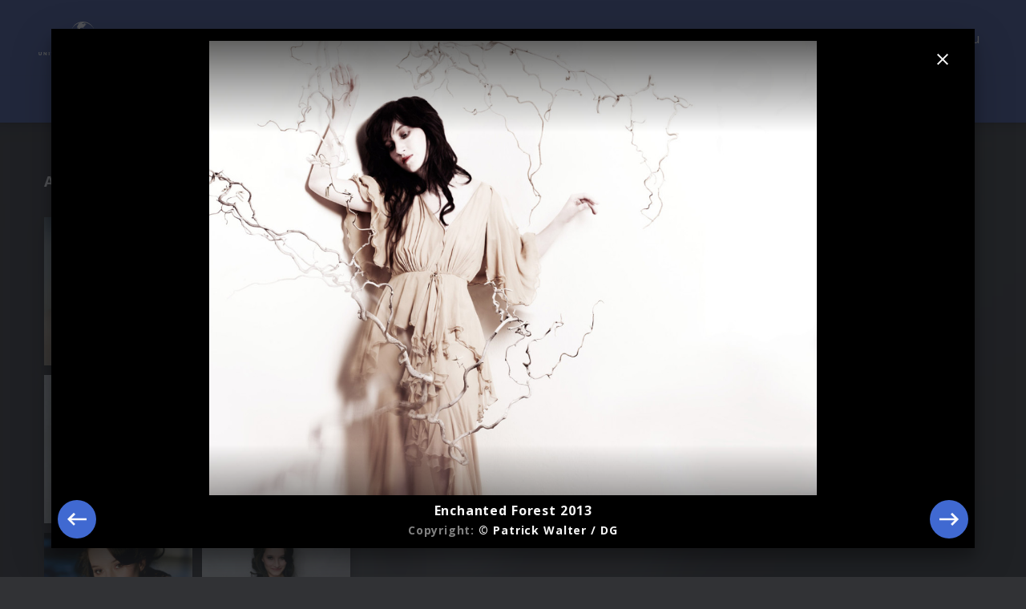

--- FILE ---
content_type: text/html; charset=utf-8
request_url: https://www.universal-music.de/anna-prohaska/fotos/anna-prohaska-33232_289142
body_size: 27246
content:
<!doctype html><html lang="de"><head><meta charSet="utf-8"/><title data-react-helmet="true">Universal Music Group Deutschland</title><meta data-react-helmet="true" property="umg-pagetype" content="ArtistPhotosDetail"/><meta data-react-helmet="true" charSet="utf-8"/><meta data-react-helmet="true" name="title" content="Universal Music Group Deutschland"/><meta data-react-helmet="true" name="viewport" content="width=device-width, initial-scale=1.0, user-scalable=yes"/><meta data-react-helmet="true" http-equiv="language" content="de"/><meta data-react-helmet="true" property="og:locale" content="de_DE"/><meta data-react-helmet="true" property="og:site_name" content="www.universal-music.de"/><meta data-react-helmet="true" property="fb:app_id" content="245133298835253"/><meta data-react-helmet="true" property="fb:admins" content="100001310721168"/><meta data-react-helmet="true" name="robots" content="index,follow"/><meta data-react-helmet="true" name="google-site-verification" content="5sWNCA2o0W_y9PRCRwCX6BMBJ00wKGrAlqRfcR023vY"/><meta data-react-helmet="true" name="google-site-verification" content="D5v78MzqbcR08GZaDw41ssPkDgAu5T4s4J0nBmHo0l0"/><meta data-react-helmet="true" name="google-site-verification" content="G5aMK6bZN8ncpSUHK-yK2cG9gHo4hCMu67rz3r3TVEw"/><link data-react-helmet="true" rel="preconnect" href="https://graphql.universal-music.de"/><script data-react-helmet="true" type="application/ld+json">{"@context":"http://schema.org","@type":"Organization","name":"Universal Music Group Deutschland","url":"https://www.universal-music.de","sameAs":["https://twitter.com/umusicgermany?lang=de","https://de-de.facebook.com/universalmusicdeutschland/","https://www.youtube.com/user/UniversalMusicD","https://www.instagram.com/universalmusicgermany/",null]}</script><meta name="mobile-web-app-capable" content="yes"/><meta name="theme-color" content="#fff"/><meta name="application-name" content="@unilith/build"/><link rel="apple-touch-icon" sizes="57x57" href="/static/icons-7075a767d425994d3fd74de61516ba73/apple-touch-icon-57x57.png"/><link rel="apple-touch-icon" sizes="60x60" href="/static/icons-7075a767d425994d3fd74de61516ba73/apple-touch-icon-60x60.png"/><link rel="apple-touch-icon" sizes="72x72" href="/static/icons-7075a767d425994d3fd74de61516ba73/apple-touch-icon-72x72.png"/><link rel="apple-touch-icon" sizes="76x76" href="/static/icons-7075a767d425994d3fd74de61516ba73/apple-touch-icon-76x76.png"/><link rel="apple-touch-icon" sizes="114x114" href="/static/icons-7075a767d425994d3fd74de61516ba73/apple-touch-icon-114x114.png"/><link rel="apple-touch-icon" sizes="120x120" href="/static/icons-7075a767d425994d3fd74de61516ba73/apple-touch-icon-120x120.png"/><link rel="apple-touch-icon" sizes="144x144" href="/static/icons-7075a767d425994d3fd74de61516ba73/apple-touch-icon-144x144.png"/><link rel="apple-touch-icon" sizes="152x152" href="/static/icons-7075a767d425994d3fd74de61516ba73/apple-touch-icon-152x152.png"/><link rel="apple-touch-icon" sizes="180x180" href="/static/icons-7075a767d425994d3fd74de61516ba73/apple-touch-icon-180x180.png"/><meta name="apple-mobile-web-app-capable" content="yes"/><meta name="apple-mobile-web-app-status-bar-style" content="black-translucent"/><meta name="apple-mobile-web-app-title" content="@unilith/build"/><link rel="icon" type="image/png" sizes="32x32" href="/static/icons-7075a767d425994d3fd74de61516ba73/favicon-32x32.png"/><link rel="icon" type="image/png" sizes="16x16" href="/static/icons-7075a767d425994d3fd74de61516ba73/favicon-16x16.png"/><link rel="shortcut icon" href="/static/icons-7075a767d425994d3fd74de61516ba73/favicon.ico"/><link rel="apple-touch-startup-image" media="(device-width: 320px) and (device-height: 480px) and (-webkit-device-pixel-ratio: 1)" href="/static/icons-7075a767d425994d3fd74de61516ba73/apple-touch-startup-image-320x460.png"/><link rel="apple-touch-startup-image" media="(device-width: 320px) and (device-height: 480px) and (-webkit-device-pixel-ratio: 2)" href="/static/icons-7075a767d425994d3fd74de61516ba73/apple-touch-startup-image-640x920.png"/><link rel="apple-touch-startup-image" media="(device-width: 320px) and (device-height: 568px) and (-webkit-device-pixel-ratio: 2)" href="/static/icons-7075a767d425994d3fd74de61516ba73/apple-touch-startup-image-640x1096.png"/><link rel="apple-touch-startup-image" media="(device-width: 375px) and (device-height: 667px) and (-webkit-device-pixel-ratio: 2)" href="/static/icons-7075a767d425994d3fd74de61516ba73/apple-touch-startup-image-750x1294.png"/><link rel="apple-touch-startup-image" media="(device-width: 414px) and (device-height: 736px) and (orientation: landscape) and (-webkit-device-pixel-ratio: 3)" href="/static/icons-7075a767d425994d3fd74de61516ba73/apple-touch-startup-image-1182x2208.png"/><link rel="apple-touch-startup-image" media="(device-width: 414px) and (device-height: 736px) and (orientation: portrait) and (-webkit-device-pixel-ratio: 3)" href="/static/icons-7075a767d425994d3fd74de61516ba73/apple-touch-startup-image-1242x2148.png"/><link rel="apple-touch-startup-image" media="(device-width: 768px) and (device-height: 1024px) and (orientation: landscape) and (-webkit-device-pixel-ratio: 1)" href="/static/icons-7075a767d425994d3fd74de61516ba73/apple-touch-startup-image-748x1024.png"/><link rel="apple-touch-startup-image" media="(device-width: 768px) and (device-height: 1024px) and (orientation: portrait) and (-webkit-device-pixel-ratio: 1)" href="/static/icons-7075a767d425994d3fd74de61516ba73/apple-touch-startup-image-768x1004.png"/><link rel="apple-touch-startup-image" media="(device-width: 768px) and (device-height: 1024px) and (orientation: landscape) and (-webkit-device-pixel-ratio: 2)" href="/static/icons-7075a767d425994d3fd74de61516ba73/apple-touch-startup-image-1496x2048.png"/><link rel="apple-touch-startup-image" media="(device-width: 768px) and (device-height: 1024px) and (orientation: portrait) and (-webkit-device-pixel-ratio: 2)" href="/static/icons-7075a767d425994d3fd74de61516ba73/apple-touch-startup-image-1536x2008.png"/><style id="__server-styles" type="text/css">html{font-family:sans-serif;-ms-text-size-adjust:100%;-webkit-text-size-adjust:100%}body{margin:0}article,aside,details,figcaption,figure,footer,header,hgroup,main,menu,nav,section,summary{display:block}audio,canvas,progress,video{display:inline-block;vertical-align:baseline}audio:not([controls]){display:none;height:0}[hidden],template{display:none}a{background-color:transparent}a:active,a:hover{outline:0}abbr[title]{border-bottom:1px dotted}b,strong{font-weight:700}dfn{font-style:italic}h1{font-size:2em;margin:.67em 0}mark{background:#ff0;color:#000}small{font-size:80%}sub,sup{font-size:75%;line-height:0;position:relative;vertical-align:baseline}sup{top:-.5em}sub{bottom:-.25em}img{border:0}svg:not(:root){overflow:hidden}figure{margin:1em 40px}hr{box-sizing:content-box;height:0}pre{overflow:auto}code,kbd,pre,samp{font-family:monospace,monospace;font-size:1em}button,input,optgroup,select,textarea{color:inherit;font:inherit;margin:0}button{overflow:visible}button,select{text-transform:none}button,html input[type=button],input[type=reset],input[type=submit]{-webkit-appearance:button;cursor:pointer}button[disabled],html input[disabled]{cursor:default}button::-moz-focus-inner,input::-moz-focus-inner{border:0;padding:0}input{line-height:normal}input[type=checkbox],input[type=radio]{box-sizing:border-box;padding:0}input[type=number]::-webkit-inner-spin-button,input[type=number]::-webkit-outer-spin-button{height:auto}input[type=search]{-webkit-appearance:textfield;box-sizing:content-box}input[type=search]::-webkit-search-cancel-button,input[type=search]::-webkit-search-decoration{-webkit-appearance:none}fieldset{border:1px solid silver;margin:0 2px;padding:.35em .625em .75em}legend{border:0;padding:0}textarea{overflow:auto}optgroup{font-weight:700}table{border-collapse:collapse;border-spacing:0}td,th{padding:0}html{background-color:#313235;color:hsla(0,0%,100%,.97);font-size:14px;font-family:Open Sans,sans-serif;box-sizing:border-box;-webkit-font-smoothing:antialiased;letter-spacing:.05em;word-spacing:.03em;line-height:1.5;-webkit-backface-visibility:hidden;backface-visibility:hidden;-webkit-font-feature-settings:"liga" 0;font-feature-settings:"liga" 0}body,html{margin:0}body>h1{position:absolute!important;height:1px;width:1px;overflow:hidden;clip:rect(1px 1px 1px 1px);clip:rect(1px,1px,1px,1px)}*,:after,:before{box-sizing:inherit;-webkit-backface-visibility:inherit;backface-visibility:inherit}@media (min-width:1025px){html{font-size:16px}}svg{fill:currentColor}img{pointer-events:none;-webkit-user-select:none;-moz-user-select:none;-ms-user-select:none;user-select:none}[role=button],[role=checkbox],[role=link],[role=menuitem],[role=menuitemcheckbox],[role=menuitemradio],[role=option],[role=radio],[role=tab]{cursor:pointer}pre>code{display:block;padding:1rem;background-color:rgba(28,29,34,.96);color:hsla(0,0%,100%,.97);box-shadow:0 8px 17px 0 rgba(0,0,0,.2),0 6px 20px 0 rgba(0,0,0,.19);overflow:scroll}button{-webkit-appearance:none;background-color:transparent;border:none;border-radius:0;padding:0}a{color:inherit;text-decoration:inherit}a[disabled]{pointer-events:none}fieldset{border:0;padding:0;margin:0}svg use{pointer-events:none}#application,#page,#universal,#universal>[data-reactroot],body,html{width:100%;height:100%}@media (-ms-high-contrast:active),(-ms-high-contrast:none){#application,#page,#universal,#universal>[data-reactroot],body,html{height:auto!important;min-height:100vh!important}}body{overflow-y:auto}@media (-ms-high-contrast:active),(-ms-high-contrast:none){#page{display:flex;flex-direction:column;min-height:100vh!important}}#page>div:first-child{width:100%;display:flex;flex-direction:column;overflow-x:hidden}@media (-ms-high-contrast:active),(-ms-high-contrast:none){#page>div:first-child{height:auto!important;min-height:100vh!important}}#application>div:first-child{position:fixed;height:0;width:0;left:-9999px;display:none}.model-container{opacity:0;will-change:opacity;-webkit-transform:translate(0);transform:translate(0);transition:opacity .4s cubic-bezier(.23,1,.32,1) 0ms;flex-shrink:0}.model-container,.model-wrapper{display:flex;flex-direction:column;flex-basis:auto;align-content:flex-start}.model-wrapper{flex-grow:1;flex-shrink:1}.model #universal{position:absolute;z-index:-99}.model .mobileSafari #universal{overflow:hidden}:focus{outline:0}h1,h2,h3,h4,h5,h6{font:inherit;margin:0;padding:0}[data-cms] table{margin:.5rem 0;min-width:50%;border:1px solid rgba(0,0,0,.5);border-collapse:collapse}[data-cms] table th{font-weight:700;background:rgba(0,0,0,.15)}[data-cms] table caption{padding:.65rem}[data-cms] table td{padding:.65rem;border:1px solid rgba(0,0,0,.5)}._3zgCc{transition:-webkit-filter .4s cubic-bezier(.23,1,.32,1) 0ms;transition:filter .4s cubic-bezier(.23,1,.32,1) 0ms;transition:filter .4s cubic-bezier(.23,1,.32,1) 0ms,-webkit-filter .4s cubic-bezier(.23,1,.32,1) 0ms}._2iGGj{-webkit-filter:blur(8px);filter:blur(8px)}._DWp1b{overflow-y:auto;overflow-x:hidden}@media (max-width:1024px){._DWp1b{overflow-y:scroll}}._DWp1b::-webkit-scrollbar{-webkit-appearance:none}._DWp1b::-webkit-scrollbar:vertical{width:8px}._DWp1b::-webkit-scrollbar-thumb{background-color:hsla(0,0%,100%,.2);border-radius:4px;border:1px solid #000}._DWp1b::-webkit-scrollbar-track{background-color:#000}._10b3I{scroll-behavior:smooth;overflow-scrolling:touch}._k2UFv{width:100%;height:100%}@media (max-width:1024px){#universal.modal-mainnav{visibility:hidden}}._2J_59{flex-grow:1;display:flex;flex-direction:column;transition:opacity .3s cubic-bezier(.4,0,.2,1),-webkit-filter .4s cubic-bezier(.4,0,.2,1);transition:opacity .3s cubic-bezier(.4,0,.2,1),filter .4s cubic-bezier(.4,0,.2,1);transition:opacity .3s cubic-bezier(.4,0,.2,1),filter .4s cubic-bezier(.4,0,.2,1),-webkit-filter .4s cubic-bezier(.4,0,.2,1)}._2J_59._2wiD8{opacity:.6;pointer-events:none;-webkit-filter:grayscale();filter:grayscale()}._3df7M{position:absolute;top:0;width:100%;height:120px;background-image:linear-gradient(180deg,#1c1d22,#1c1d22 95px,rgba(28,29,34,0));z-index:-1;pointer-events:none}._2y9yy{pointer-events:none!important}._2y9yy>span,._2y9yy>svg{opacity:.3}._-U-ql{display:flex;justify-content:space-between;align-items:center;padding:0 8px;position:absolute;width:100%;z-index:100;height:90px}._1bjG5,._2HieU,._3A_09,h1,h2,h3,h4,h5,h6{font-family:Open Sans,sans-serif}._2h4uR{font-family:Noto Serif,serif}._3ypB_{color:hsla(0,0%,100%,.5)}._IrJp9{color:#fde649}._3GH8Q{font-size:.5rem}._1ZE5m{font-size:.7rem}._208KZ{font-size:.875rem}._1y3tn{font-size:1rem}._3YKIJ{font-size:1.143rem}._3YNPA,._Km176{font-size:1.5rem}@media (min-width:568px){._3YNPA{font-size:2.5rem}}._XZRAX{font-size:1.143rem}@media (min-width:568px){._XZRAX{font-size:1.875rem}}._qSOFt{font-size:1.5rem}@media (min-width:350px){._qSOFt{font-size:2rem}}@media (min-width:568px){._qSOFt{font-size:2.875rem}}@media (min-width:1025px){._qSOFt{font-size:3.8rem}}._-a1P7{font-size:1rem}@media (min-width:1025px){._-a1P7{font-size:1.3rem}}._x6bo7{font-size:1.5rem}@media (min-width:568px){._x6bo7{font-size:2rem}}._1u0U5{font-size:.875rem}@media (min-width:350px){._1u0U5{font-size:1rem}}@media (min-width:568px){._1u0U5{font-size:1.3rem}}._1JlCj{font-size:1.3rem}@media (min-width:350px){._1JlCj{font-size:1.6rem}}@media (min-width:568px){._1JlCj{font-size:1.8rem}}._21bhH{font-size:1rem}@media (min-width:350px){._21bhH{font-size:1.3rem}}@media (min-width:568px){._21bhH{font-size:1.8rem}}._3uQlq{letter-spacing:.075em}._E_2wN{box-shadow:0 2px 5px 0 rgba(0,0,0,.16),0 2px 10px 0 rgba(0,0,0,.12)}._1BAsD{box-shadow:0 8px 17px 0 rgba(0,0,0,.2),0 6px 20px 0 rgba(0,0,0,.19)}._RtKS_{box-shadow:0 12px 15px 0 rgba(0,0,0,.24),0 17px 50px 0 rgba(0,0,0,.19)}._86WYq{box-shadow:0 16px 28px 0 rgba(0,0,0,.22),0 25px 55px 0 rgba(0,0,0,.21)}._32iZ0{box-shadow:0 27px 24px 0 rgba(0,0,0,.2),0 40px 77px 0 rgba(0,0,0,.22)}._ewCqh{box-shadow:inset 0 20px 20px -15px rgba(0,0,0,.19)}._N2Cgu{box-shadow:inset 0 20px 20px -15px rgba(0,0,0,.38)}._3Am6U{box-shadow:0 2px 10px rgba(0,0,0,.3)}._5Wyoy{opacity:.3;cursor:default}._g3VqW{line-height:1.35;font-weight:700;margin-bottom:1.3rem}._9Gjve,._g3VqW{display:inline-block}._9Gjve{margin-bottom:1rem}._1zrLX{line-height:1.45;font-weight:700;margin-bottom:.5rem}._3YT0m{line-height:1.35;font-weight:700;margin-bottom:1.3rem}._2rXvl{font-size:1.143rem;margin-bottom:1rem;display:inline-block}._1Snqy{margin-bottom:.5rem}._1Snqy,._bL0Cj{line-height:1.1;font-weight:700}@media (max-height:768px){._bL0Cj{font-size:2rem}}@media (min-height:769px){._bL0Cj{font-size:2.4rem}}._1DihP,._19Rqi,._sHFPH{font-weight:700}._OeUC0{margin-left:auto;margin-right:auto;padding-left:20px;padding-right:20px;width:100%}@media (min-width:568px){._OeUC0{padding-left:24px;padding-right:24px}}@media (min-width:1025px){._OeUC0{padding-left:24px;padding-right:24px;max-width:1218px}}._2UJCs{max-width:1170px}._2UJCs,._vlwvy{margin-left:auto;margin-right:auto}._vlwvy{max-width:800px}._30KWN{max-width:350px}._2oK9Y,._30KWN{margin-left:auto;margin-right:auto}._3NvFg{padding-left:20px;padding-right:20px}@media (min-width:568px){._3NvFg{padding-left:24px;padding-right:24px}}@media (min-width:1025px){._3NvFg{padding-left:48px;padding-right:48px}}@media (min-width:568px){._SiIY3{max-width:824px}}@media (min-width:1025px){._SiIY3{max-width:848px}}._1rKkm{max-width:390px}@media (min-width:568px){._1rKkm{max-width:374px}}@media (min-width:1025px){._1rKkm{max-width:398px}}._38v3L{margin-left:auto;margin-right:auto;padding-left:5px;padding-right:5px}@media (min-width:568px){._38v3L{padding-left:6px;padding-right:6px}}@media (min-width:1025px){._38v3L{padding-left:12px;padding-right:12px;max-width:1218px}}._22tsv{margin-left:auto;margin-right:auto;padding-left:5px;padding-right:5px}@media (min-width:568px){._22tsv{padding-left:6px;padding-right:6px}}@media (min-width:1025px){._22tsv{padding-left:12px;padding-right:12px;max-width:848px}}._2uYhO{margin-left:auto;margin-right:auto;padding-left:2.5px;padding-right:2.5px}@media (min-width:568px){._2uYhO{padding-left:3px;padding-right:3px}}@media (min-width:1025px){._2uYhO{padding-left:6px;padding-right:6px;max-width:1194px}}._tgzvk{margin-left:-10px;margin-right:-10px}@media (min-width:568px){._tgzvk{margin-left:-12px;margin-right:-12px}}@media (min-width:1025px){._tgzvk{margin-left:-24px;margin-right:-24px}}._2Qt87{margin-left:-5px;margin-right:-5px}@media (min-width:568px){._2Qt87{margin-left:-6px;margin-right:-6px}}@media (min-width:1025px){._2Qt87{margin-left:-12px;margin-right:-12px}}._2CnzR{margin-top:-5px;margin-bottom:-5px}@media (min-width:568px){._2CnzR{margin-top:-6px;margin-bottom:-6px}}@media (min-width:1025px){._2CnzR{margin-top:-12px;margin-bottom:-12px}}._1-yEX{margin-top:-2.5px;margin-bottom:-2.5px}@media (min-width:568px){._1-yEX{margin-top:-3px;margin-bottom:-3px}}@media (min-width:1025px){._1-yEX{margin-top:-6px;margin-bottom:-6px}}._3K2tq{padding:5px}@media (min-width:568px){._3K2tq{padding:6px}}@media (min-width:1025px){._3K2tq{padding:12px}}._RijYC{padding:2.5px}@media (min-width:568px){._RijYC{padding:3px}}@media (min-width:1025px){._RijYC{padding:6px}}._3Dle3{padding-left:5px;padding-right:5px}@media (min-width:568px){._3Dle3{padding-left:6px;padding-right:6px}}@media (min-width:1025px){._3Dle3{padding-left:12px;padding-right:12px}}._24PvJ{display:flex;flex-direction:row;flex-wrap:wrap;justify-content:space-between;align-content:flex-start;align-items:flex-start;padding-top:1.3rem;padding-bottom:3rem}@media (min-width:1025px){._24PvJ{padding-top:3rem;min-height:0}}._24PvJ>div{order:0;flex:1 1 auto;-ms-grid-row-align:auto;align-self:auto;width:100%}@media (min-width:768px){._24PvJ>div{width:auto}}@media (min-width:768px){._kFYR2{width:25%!important}}@media (min-width:768px){._1I27L{width:50%!important}}@media (min-width:768px){._14ByL{width:75%!important}}._3yRK8{padding:20px}@media (min-width:568px){._3yRK8{padding:24px}}@media (min-width:1025px){._3yRK8{padding:24px}}._3lKz2{padding-left:20px;padding-right:20px}@media (min-width:568px){._3lKz2{padding-left:24px;padding-right:24px}}@media (min-width:1025px){._3lKz2{padding-left:24px;padding-right:24px}}._1HuZO{padding-left:20px}@media (min-width:568px){._1HuZO{padding-left:24px}}@media (min-width:1025px){._1HuZO{padding-left:24px}}._2zHR9{padding-right:20px}@media (min-width:568px){._2zHR9{padding-right:24px}}@media (min-width:1025px){._2zHR9{padding-right:24px}}._H2Q81{padding-top:20px}@media (min-width:568px){._H2Q81{padding-top:24px}}@media (min-width:1025px){._H2Q81{padding-top:24px}}._2Gf-u{padding-bottom:20px}@media (min-width:568px){._2Gf-u{padding-bottom:24px}}@media (min-width:1025px){._2Gf-u{padding-bottom:24px}}._327j3{padding-top:20px;padding-bottom:20px}@media (min-width:568px){._327j3{padding-top:24px;padding-bottom:24px}}@media (min-width:1025px){._327j3{padding-top:24px;padding-bottom:24px}}._3ldN6{padding:10px}@media (min-width:568px){._3ldN6{padding:12px}}@media (min-width:1025px){._3ldN6{padding:12px}}._3GHqg{padding-left:10px;padding-right:10px}@media (min-width:568px){._3GHqg{padding-left:12px;padding-right:12px}}@media (min-width:1025px){._3GHqg{padding-left:12px;padding-right:12px}}._LLJLn{padding-top:10px;padding-bottom:10px}@media (min-width:568px){._LLJLn{padding-top:12px;padding-bottom:12px}}@media (min-width:1025px){._LLJLn{padding-top:12px;padding-bottom:12px}}._2vLV2{padding-top:10px}@media (min-width:568px){._2vLV2{padding-top:12px}}@media (min-width:1025px){._2vLV2{padding-top:12px}}._PyUc3{padding-bottom:10px}@media (min-width:568px){._PyUc3{padding-bottom:12px}}@media (min-width:1025px){._PyUc3{padding-bottom:12px}}._zbXs4{padding-left:10px}@media (min-width:568px){._zbXs4{padding-left:12px}}@media (min-width:1025px){._zbXs4{padding-left:12px}}._3r_mp{padding-right:10px}@media (min-width:568px){._3r_mp{padding-right:12px}}@media (min-width:1025px){._3r_mp{padding-right:12px}}._2mE7z{padding-top:15px;padding-bottom:30px}@media (min-width:568px){._2mE7z{padding-top:10px;padding-bottom:23px}}._2U8dl{margin-bottom:10px}@media (min-width:568px){._2U8dl{margin-bottom:12px}}@media (min-width:1025px){._2U8dl{margin-bottom:12px}}._1UP-H{padding:30px 20px}@media (min-width:568px){._1UP-H{padding:36px 24px}}@media (min-width:1025px){._1UP-H{padding:48px 24px}}._1ILc1:after{content:".";clear:both;display:block;visibility:hidden;height:0}._Ui69u{left:0;width:100%}._3w0cH,._Ui69u{position:absolute;top:0;height:100%}._3w0cH{left:50%;width:100vw;-webkit-transform:translateX(-50%);transform:translateX(-50%)}._YTl_P,[data-hidden]{position:absolute!important;overflow:hidden!important;clip:rect(0 0 0 0)!important;height:1px!important;width:1px!important;margin:-1px!important;padding:0!important;border:0!important}._10lx6{background-color:#1c1d22;color:hsla(0,0%,100%,.97)}._2tETs{background-color:#fff;color:rgba(0,0,0,.97)}._1JH0i{font-size:1.5rem;font-weight:700;letter-spacing:.1em}@media (min-width:1025px){._1JH0i{font-size:2.625rem}}._XbvN-{font-size:inherit;font-weight:700;letter-spacing:.1em}._1R7RW{background-color:#e94d26}._22FOU,._22FOU:after{background-color:hsla(0,0%,78%,.1);background-image:linear-gradient(90deg,hsla(0,0%,100%,0),hsla(0,0%,100%,.1) 50%,hsla(0,0%,100%,0));background-repeat:no-repeat;-webkit-animation-duration:3.5s;animation-duration:3.5s;-webkit-animation-iteration-count:infinite;animation-iteration-count:infinite;-webkit-animation-name:_2-raL;animation-name:_2-raL;-webkit-animation-timing-function:ease-in-out;animation-timing-function:ease-in-out}@-webkit-keyframes _2-raL{0%{background-position:-100vw 0}to{background-position:100vw 0}}@keyframes _2-raL{0%{background-position:-100vw 0}to{background-position:100vw 0}}._1keAo{border:0;outline:0;padding:0;-webkit-appearance:none;background:transparent;width:100%;min-height:1.5rem}._2XiJ6{z-index:-1;margin-top:-204.5px}._2XiJ6,._3EJ1n:before{position:absolute;width:100%}._3EJ1n:before{content:" ";display:block;left:0;top:0;height:100%;z-index:1;background:linear-gradient(rgba(49,50,53,.8),rgba(49,50,53,.8) 80%,#313235)}._3JAl2{width:100vw;max-width:100%;display:flex;flex-direction:column;justify-content:space-between;align-items:center;background-repeat:no-repeat;background-size:cover;position:relative;overflow:hidden}@media (min-width:512px){._3JAl2{padding-top:32px}}._3PtrH{padding:1rem 1.5rem;background:#1c1d22;text-align:center}._3PtrH h3{font-family:$font-promo-productfamily}._1NOHz{position:relative;width:100%;max-width:512px;box-shadow:0 2px 5px 0 rgba(0,0,0,.16),0 2px 10px 0 rgba(0,0,0,.12);padding-bottom:20px;padding-top:20px}@media (min-width:512px){._1NOHz{margin-bottom:32px}}._1-4Fr{display:flex;flex-direction:column;justify-content:space-between;align-items:center;letter-spacing:.1em;margin-left:-15px;margin-right:-15px;background:#fff}._3F4fC{margin-top:1.5rem;font-weight:700;font-size:1.1428571429rem;text-align:center;max-width:300px}._2WLLW{top:0;position:absolute;opacity:1;width:100%}._2_aLl{background-color:rgba(46,47,55,.8);background-image:linear-gradient(180deg,rgba(19,20,25,0) 60vw,rgba(19,20,25,.05) 67vw,rgba(19,20,25,.65) 85vw,#131419 100vw);height:auto}._2_aLl:before{content:" ";display:block;padding:150% 0 0;width:100%}._2IqFx{z-index:1}@media (min-width:568px){._1NOHz{margin-left:auto;margin-right:auto;padding-bottom:0;padding-top:0}._1-4Fr{margin-right:-24px;margin-left:-24px}}@media (min-width:1025px){._3JAl2{width:100%;display:flex;justify-content:center;align-items:center;position:relative;overflow:hidden;flex-direction:column;color:#fff;margin-bottom:2rem;padding-bottom:0;padding-top:0}._2WLLW{top:0;left:0;position:absolute;opacity:1;width:100%}._2qjIB{-webkit-filter:$filter-product-background-image;filter:$filter-product-background-image}._2_aLl{background-color:rgba(46,47,55,.45);background-image:linear-gradient(180deg,rgba(46,47,55,0) 400px,rgba(46,47,55,.05) 600px,rgba(46,47,55,.65) 800px,#2e2f37 1050px);-webkit-transform:translateZ(0);transform:translateZ(0);height:auto}._2_aLl:before{content:" ";display:block;padding:150% 0 0;width:100%}._2IqFx{width:100%;padding-top:3rem;padding-bottom:3rem;display:flex;justify-content:center;align-items:center;z-index:0}._1NOHz{width:512px;box-shadow:0 4px 12px 0 rgba(67,67,67,.23)}._1-4Fr{width:100%;margin-left:4rem;margin-right:0;background:none}._3F4fC{margin-top:0;margin-bottom:1rem;max-width:none;text-align:left}._3PtrH{margin-bottom:2rem;text-align:left;background:none}._3PtrH h3{font-family:$font-promo-productfamily}}._1VRt5{display:-ms-grid;display:grid;-ms-grid-columns:1fr max-content 1fr;grid-template-columns:1fr -webkit-max-content 1fr;grid-template-columns:1fr max-content 1fr;overflow:initial;transition:height .3s cubic-bezier(.4,0,.6,1),background-color .4s cubic-bezier(.4,0,.2,1);will-change:height,background-color;box-shadow:0 0 1px rgba(0,0,0,.05);-webkit-transform:translateZ(0);transform:translateZ(0)}._1VRt5._3isRL{z-index:-1;overflow:hidden}._1VRt5._ApCTt{padding-left:0;padding-right:0}._1VRt5._1oF1k{-ms-grid-columns:none;grid-template-columns:none}._3qKq6{z-index:1;display:inline-flex;align-items:center;justify-content:center;height:100%;-webkit-transform:translateZ(0);transform:translateZ(0);will-change:transform,height;transition:height .3s cubic-bezier(.4,0,.6,1),-webkit-transform .3s cubic-bezier(.4,0,.6,1);transition:height .3s cubic-bezier(.4,0,.6,1),transform .3s cubic-bezier(.4,0,.6,1);transition:height .3s cubic-bezier(.4,0,.6,1),transform .3s cubic-bezier(.4,0,.6,1),-webkit-transform .3s cubic-bezier(.4,0,.6,1)}._3qKq6._1G7tx{z-index:-1}._3qKq6>*{white-space:nowrap;overflow:hidden;text-overflow:ellipsis}._H0RZq{-ms-grid-column-align:start;justify-self:start;-ms-grid-column:1;grid-column-start:1;grid-column-end:2}._5btEP{height:100%!important;overflow:hidden;padding:0 1rem;-ms-grid-column:2;grid-column-start:2;grid-column-end:3}._3NL5p{-ms-grid-column-align:end;justify-self:end;-ms-grid-column:3;grid-column-start:3;grid-column-end:4}._oBqRz{-ms-grid-column:1;grid-column-start:1;grid-column-end:4}._1vtcz svg{height:100%;width:100%}._3Pbn1{cursor:pointer}._2eBmm,._3Pbn1{position:relative}._7n01j{top:0;left:0;right:0;bottom:0;pointer-events:none;opacity:.5}._7n01j,._Dgefo{position:absolute}._Dgefo{background-color:rgba(217,225,230,.3);border-radius:50%}._1bjG5,._2HieU,._3A_09,h1,h2,h3,h4,h5,h6{font-family:Open Sans,sans-serif}._2h4uR{font-family:Noto Serif,serif}._3ypB_{color:hsla(0,0%,100%,.5)}._IrJp9{color:#fde649}._3GH8Q{font-size:.5rem}._1ZE5m{font-size:.7rem}._208KZ{font-size:.875rem}._1y3tn{font-size:1rem}._3YKIJ{font-size:1.143rem}._3YNPA,._Km176{font-size:1.5rem}@media (min-width:568px){._3YNPA{font-size:2.5rem}}._XZRAX{font-size:1.143rem}@media (min-width:568px){._XZRAX{font-size:1.875rem}}._qSOFt{font-size:1.5rem}@media (min-width:350px){._qSOFt{font-size:2rem}}@media (min-width:568px){._qSOFt{font-size:2.875rem}}@media (min-width:1025px){._qSOFt{font-size:3.8rem}}._-a1P7{font-size:1rem}@media (min-width:1025px){._-a1P7{font-size:1.3rem}}._x6bo7{font-size:1.5rem}@media (min-width:568px){._x6bo7{font-size:2rem}}._1u0U5{font-size:.875rem}@media (min-width:350px){._1u0U5{font-size:1rem}}@media (min-width:568px){._1u0U5{font-size:1.3rem}}._1JlCj{font-size:1.3rem}@media (min-width:350px){._1JlCj{font-size:1.6rem}}@media (min-width:568px){._1JlCj{font-size:1.8rem}}._21bhH{font-size:1rem}@media (min-width:350px){._21bhH{font-size:1.3rem}}@media (min-width:568px){._21bhH{font-size:1.8rem}}._3uQlq{letter-spacing:.075em}._E_2wN{box-shadow:0 2px 5px 0 rgba(0,0,0,.16),0 2px 10px 0 rgba(0,0,0,.12)}._1BAsD{box-shadow:0 8px 17px 0 rgba(0,0,0,.2),0 6px 20px 0 rgba(0,0,0,.19)}._RtKS_{box-shadow:0 12px 15px 0 rgba(0,0,0,.24),0 17px 50px 0 rgba(0,0,0,.19)}._86WYq{box-shadow:0 16px 28px 0 rgba(0,0,0,.22),0 25px 55px 0 rgba(0,0,0,.21)}._32iZ0{box-shadow:0 27px 24px 0 rgba(0,0,0,.2),0 40px 77px 0 rgba(0,0,0,.22)}._ewCqh{box-shadow:inset 0 20px 20px -15px rgba(0,0,0,.19)}._N2Cgu{box-shadow:inset 0 20px 20px -15px rgba(0,0,0,.38)}._3Am6U{box-shadow:0 2px 10px rgba(0,0,0,.3)}._5Wyoy{opacity:.3;cursor:default}._g3VqW{line-height:1.35;font-weight:700;margin-bottom:1.3rem}._9Gjve,._g3VqW{display:inline-block}._9Gjve{margin-bottom:1rem}._1zrLX{line-height:1.45;font-weight:700;margin-bottom:.5rem}._3YT0m{line-height:1.35;font-weight:700;margin-bottom:1.3rem}._2rXvl{font-size:1.143rem;margin-bottom:1rem;display:inline-block}._1Snqy{margin-bottom:.5rem}._1Snqy,._bL0Cj{line-height:1.1;font-weight:700}@media (max-height:768px){._bL0Cj{font-size:2rem}}@media (min-height:769px){._bL0Cj{font-size:2.4rem}}._1DihP,._19Rqi,._sHFPH{font-weight:700}._OeUC0{margin-left:auto;margin-right:auto;padding-left:20px;padding-right:20px;width:100%}@media (min-width:568px){._OeUC0{padding-left:24px;padding-right:24px}}@media (min-width:1025px){._OeUC0{padding-left:24px;padding-right:24px;max-width:1218px}}._2UJCs{max-width:1170px}._2UJCs,._vlwvy{margin-left:auto;margin-right:auto}._vlwvy{max-width:800px}._30KWN{max-width:350px}._2oK9Y,._30KWN{margin-left:auto;margin-right:auto}._3NvFg{padding-left:20px;padding-right:20px}@media (min-width:568px){._3NvFg{padding-left:24px;padding-right:24px}}@media (min-width:1025px){._3NvFg{padding-left:48px;padding-right:48px}}@media (min-width:568px){._SiIY3{max-width:824px}}@media (min-width:1025px){._SiIY3{max-width:848px}}._1rKkm{max-width:390px}@media (min-width:568px){._1rKkm{max-width:374px}}@media (min-width:1025px){._1rKkm{max-width:398px}}._38v3L{margin-left:auto;margin-right:auto;padding-left:5px;padding-right:5px}@media (min-width:568px){._38v3L{padding-left:6px;padding-right:6px}}@media (min-width:1025px){._38v3L{padding-left:12px;padding-right:12px;max-width:1218px}}._22tsv{margin-left:auto;margin-right:auto;padding-left:5px;padding-right:5px}@media (min-width:568px){._22tsv{padding-left:6px;padding-right:6px}}@media (min-width:1025px){._22tsv{padding-left:12px;padding-right:12px;max-width:848px}}._2uYhO{margin-left:auto;margin-right:auto;padding-left:2.5px;padding-right:2.5px}@media (min-width:568px){._2uYhO{padding-left:3px;padding-right:3px}}@media (min-width:1025px){._2uYhO{padding-left:6px;padding-right:6px;max-width:1194px}}._tgzvk{margin-left:-10px;margin-right:-10px}@media (min-width:568px){._tgzvk{margin-left:-12px;margin-right:-12px}}@media (min-width:1025px){._tgzvk{margin-left:-24px;margin-right:-24px}}._2Qt87{margin-left:-5px;margin-right:-5px}@media (min-width:568px){._2Qt87{margin-left:-6px;margin-right:-6px}}@media (min-width:1025px){._2Qt87{margin-left:-12px;margin-right:-12px}}._2CnzR{margin-top:-5px;margin-bottom:-5px}@media (min-width:568px){._2CnzR{margin-top:-6px;margin-bottom:-6px}}@media (min-width:1025px){._2CnzR{margin-top:-12px;margin-bottom:-12px}}._1-yEX{margin-top:-2.5px;margin-bottom:-2.5px}@media (min-width:568px){._1-yEX{margin-top:-3px;margin-bottom:-3px}}@media (min-width:1025px){._1-yEX{margin-top:-6px;margin-bottom:-6px}}._3K2tq{padding:5px}@media (min-width:568px){._3K2tq{padding:6px}}@media (min-width:1025px){._3K2tq{padding:12px}}._RijYC{padding:2.5px}@media (min-width:568px){._RijYC{padding:3px}}@media (min-width:1025px){._RijYC{padding:6px}}._3Dle3{padding-left:5px;padding-right:5px}@media (min-width:568px){._3Dle3{padding-left:6px;padding-right:6px}}@media (min-width:1025px){._3Dle3{padding-left:12px;padding-right:12px}}._24PvJ{display:flex;flex-direction:row;flex-wrap:wrap;justify-content:space-between;align-content:flex-start;align-items:flex-start;padding-top:1.3rem;padding-bottom:3rem}@media (min-width:1025px){._24PvJ{padding-top:3rem;min-height:0}}._24PvJ>div{order:0;flex:1 1 auto;-ms-grid-row-align:auto;align-self:auto;width:100%}@media (min-width:768px){._24PvJ>div{width:auto}}@media (min-width:768px){._kFYR2{width:25%!important}}@media (min-width:768px){._1I27L{width:50%!important}}@media (min-width:768px){._14ByL{width:75%!important}}._3yRK8{padding:20px}@media (min-width:568px){._3yRK8{padding:24px}}@media (min-width:1025px){._3yRK8{padding:24px}}._3lKz2{padding-left:20px;padding-right:20px}@media (min-width:568px){._3lKz2{padding-left:24px;padding-right:24px}}@media (min-width:1025px){._3lKz2{padding-left:24px;padding-right:24px}}._1HuZO{padding-left:20px}@media (min-width:568px){._1HuZO{padding-left:24px}}@media (min-width:1025px){._1HuZO{padding-left:24px}}._2zHR9{padding-right:20px}@media (min-width:568px){._2zHR9{padding-right:24px}}@media (min-width:1025px){._2zHR9{padding-right:24px}}._H2Q81{padding-top:20px}@media (min-width:568px){._H2Q81{padding-top:24px}}@media (min-width:1025px){._H2Q81{padding-top:24px}}._2Gf-u{padding-bottom:20px}@media (min-width:568px){._2Gf-u{padding-bottom:24px}}@media (min-width:1025px){._2Gf-u{padding-bottom:24px}}._327j3{padding-top:20px;padding-bottom:20px}@media (min-width:568px){._327j3{padding-top:24px;padding-bottom:24px}}@media (min-width:1025px){._327j3{padding-top:24px;padding-bottom:24px}}._3ldN6{padding:10px}@media (min-width:568px){._3ldN6{padding:12px}}@media (min-width:1025px){._3ldN6{padding:12px}}._3GHqg{padding-left:10px;padding-right:10px}@media (min-width:568px){._3GHqg{padding-left:12px;padding-right:12px}}@media (min-width:1025px){._3GHqg{padding-left:12px;padding-right:12px}}._LLJLn{padding-top:10px;padding-bottom:10px}@media (min-width:568px){._LLJLn{padding-top:12px;padding-bottom:12px}}@media (min-width:1025px){._LLJLn{padding-top:12px;padding-bottom:12px}}._2vLV2{padding-top:10px}@media (min-width:568px){._2vLV2{padding-top:12px}}@media (min-width:1025px){._2vLV2{padding-top:12px}}._PyUc3{padding-bottom:10px}@media (min-width:568px){._PyUc3{padding-bottom:12px}}@media (min-width:1025px){._PyUc3{padding-bottom:12px}}._zbXs4{padding-left:10px}@media (min-width:568px){._zbXs4{padding-left:12px}}@media (min-width:1025px){._zbXs4{padding-left:12px}}._3r_mp{padding-right:10px}@media (min-width:568px){._3r_mp{padding-right:12px}}@media (min-width:1025px){._3r_mp{padding-right:12px}}._2mE7z{padding-top:15px;padding-bottom:30px}@media (min-width:568px){._2mE7z{padding-top:10px;padding-bottom:23px}}._2U8dl{margin-bottom:10px}@media (min-width:568px){._2U8dl{margin-bottom:12px}}@media (min-width:1025px){._2U8dl{margin-bottom:12px}}._1UP-H{padding:30px 20px}@media (min-width:568px){._1UP-H{padding:36px 24px}}@media (min-width:1025px){._1UP-H{padding:48px 24px}}._1ILc1:after{content:".";clear:both;display:block;visibility:hidden;height:0}._Ui69u{left:0;width:100%}._3w0cH,._Ui69u{position:absolute;top:0;height:100%}._3w0cH{left:50%;width:100vw;-webkit-transform:translateX(-50%);transform:translateX(-50%)}._YTl_P,[data-hidden]{position:absolute!important;overflow:hidden!important;clip:rect(0 0 0 0)!important;height:1px!important;width:1px!important;margin:-1px!important;padding:0!important;border:0!important}._10lx6{background-color:#1c1d22;color:hsla(0,0%,100%,.97)}._2tETs{background-color:#fff;color:rgba(0,0,0,.97)}._1JH0i{font-size:1.5rem;font-weight:700;letter-spacing:.1em}@media (min-width:1025px){._1JH0i{font-size:2.625rem}}._XbvN-{font-size:inherit;font-weight:700;letter-spacing:.1em}._1R7RW{background-color:#e94d26}._22FOU,._22FOU:after{background-color:hsla(0,0%,78%,.1);background-image:linear-gradient(90deg,hsla(0,0%,100%,0),hsla(0,0%,100%,.1) 50%,hsla(0,0%,100%,0));background-repeat:no-repeat;-webkit-animation-duration:3.5s;animation-duration:3.5s;-webkit-animation-iteration-count:infinite;animation-iteration-count:infinite;-webkit-animation-name:_2-raL;animation-name:_2-raL;-webkit-animation-timing-function:ease-in-out;animation-timing-function:ease-in-out}@-webkit-keyframes _2-raL{0%{background-position:-100vw 0}to{background-position:100vw 0}}@keyframes _2-raL{0%{background-position:-100vw 0}to{background-position:100vw 0}}._1keAo{border:0;outline:0;padding:0;-webkit-appearance:none;background:transparent;width:100%;min-height:1.5rem}._2XiJ6{z-index:-1;margin-top:-204.5px}._2XiJ6,._3EJ1n:before{position:absolute;width:100%}._3EJ1n:before{content:" ";display:block;left:0;top:0;height:100%;z-index:1;background:linear-gradient(rgba(49,50,53,.8),rgba(49,50,53,.8) 80%,#313235)}._3JAl2{width:100vw;max-width:100%;display:flex;flex-direction:column;justify-content:space-between;align-items:center;background-repeat:no-repeat;background-size:cover;position:relative;overflow:hidden}@media (min-width:512px){._3JAl2{padding-top:32px}}._3PtrH{padding:1rem 1.5rem;background:#1c1d22;text-align:center}._3PtrH h3{font-family:$font-promo-productfamily}._1NOHz{position:relative;width:100%;max-width:512px;box-shadow:0 2px 5px 0 rgba(0,0,0,.16),0 2px 10px 0 rgba(0,0,0,.12);padding-bottom:20px;padding-top:20px}@media (min-width:512px){._1NOHz{margin-bottom:32px}}._1-4Fr{display:flex;flex-direction:column;justify-content:space-between;align-items:center;letter-spacing:.1em;margin-left:-15px;margin-right:-15px;background:#fff}._3F4fC{margin-top:1.5rem;font-weight:700;font-size:1.1428571429rem;text-align:center;max-width:300px}._2WLLW{top:0;position:absolute;opacity:1;width:100%}._2_aLl{background-color:rgba(46,47,55,.8);background-image:linear-gradient(180deg,rgba(19,20,25,0) 60vw,rgba(19,20,25,.05) 67vw,rgba(19,20,25,.65) 85vw,#131419 100vw);height:auto}._2_aLl:before{content:" ";display:block;padding:150% 0 0;width:100%}._2IqFx{z-index:1}@media (min-width:568px){._1NOHz{margin-left:auto;margin-right:auto;padding-bottom:0;padding-top:0}._1-4Fr{margin-right:-24px;margin-left:-24px}}@media (min-width:1025px){._3JAl2{width:100%;display:flex;justify-content:center;align-items:center;position:relative;overflow:hidden;flex-direction:column;color:#fff;margin-bottom:2rem;padding-bottom:0;padding-top:0}._2WLLW{top:0;left:0;position:absolute;opacity:1;width:100%}._2qjIB{-webkit-filter:$filter-product-background-image;filter:$filter-product-background-image}._2_aLl{background-color:rgba(46,47,55,.45);background-image:linear-gradient(180deg,rgba(46,47,55,0) 400px,rgba(46,47,55,.05) 600px,rgba(46,47,55,.65) 800px,#2e2f37 1050px);-webkit-transform:translateZ(0);transform:translateZ(0);height:auto}._2_aLl:before{content:" ";display:block;padding:150% 0 0;width:100%}._2IqFx{width:100%;padding-top:3rem;padding-bottom:3rem;display:flex;justify-content:center;align-items:center;z-index:0}._1NOHz{width:512px;box-shadow:0 4px 12px 0 rgba(67,67,67,.23)}._1-4Fr{width:100%;margin-left:4rem;margin-right:0;background:none}._3F4fC{margin-top:0;margin-bottom:1rem;max-width:none;text-align:left}._3PtrH{margin-bottom:2rem;text-align:left;background:none}._3PtrH h3{font-family:$font-promo-productfamily}}._T2UxN{vertical-align:middle}._3Kolz,._T2UxN{position:relative;-webkit-user-select:none;-moz-user-select:none;-ms-user-select:none;user-select:none;display:inline-flex}._3Kolz{align-items:center;border-radius:50px;transition:opacity 1s ease-in-out,-webkit-transform .26s cubic-bezier(.32,.85,0,1.15) .03s;transition:transform .26s cubic-bezier(.32,.85,0,1.15) .03s,opacity 1s ease-in-out;transition:transform .26s cubic-bezier(.32,.85,0,1.15) .03s,opacity 1s ease-in-out,-webkit-transform .26s cubic-bezier(.32,.85,0,1.15) .03s}._jOuIX{-webkit-user-select:none;-moz-user-select:none;-ms-user-select:none;user-select:none;-webkit-tap-highlight-color:rgba(0,0,0,0)}._jOuIX:not(._OkVYf){opacity:.5;cursor:pointer;color:currentColor;-webkit-transform:scale(1);transform:scale(1);will-change:transform;pointer-events:none}.js-loaded ._jOuIX:not(._OkVYf){opacity:1;pointer-events:all}.animateAction{-webkit-animation:_jlVGl 2s ease-out infinite;animation:_jlVGl 2s ease-out infinite}._-aTc_{position:absolute;top:0;right:0;bottom:0;left:0;-webkit-transform:scale(.4);transform:scale(.4);will-change:transform,opacity;opacity:0;border-radius:50px;background-color:#fde649;transition:opacity .19s cubic-bezier(.29,.19,.02,.93) .02s,-webkit-transform .3s cubic-bezier(.32,.85,0,1.15);transition:opacity .19s cubic-bezier(.29,.19,.02,.93) .02s,transform .3s cubic-bezier(.32,.85,0,1.15);transition:opacity .19s cubic-bezier(.29,.19,.02,.93) .02s,transform .3s cubic-bezier(.32,.85,0,1.15),-webkit-transform .3s cubic-bezier(.32,.85,0,1.15)}@-webkit-keyframes _jlVGl{0%{opacity:.1}50%{opacity:.3}to{opacity:.1}}@keyframes _jlVGl{0%{opacity:.1}50%{opacity:.3}to{opacity:.1}}.notouch ._jOuIX:not(._OkVYf){transition:color .2s cubic-bezier(.4,0,.2,1)}.notouch ._jOuIX:not(._OkVYf):hover{color:#000;-webkit-transform:scale(.96);transform:scale(.96);outline:none}.notouch ._jOuIX:not(._OkVYf):hover ._-aTc_{opacity:1;-webkit-transform:scale(1);transform:scale(1)}.notouch ._2d3Wa._jOuIX:not(._OkVYf):hover ._-aTc_{-webkit-transform:scale(.66);transform:scale(.66)}.notouch .tile ._jOuIX:hover ._-aTc_{-webkit-transform:scale(.8);transform:scale(.8)}.touch ._jOuIX:not(._OkVYf):active{color:#000;-webkit-transform:scale(.96);transform:scale(.96);outline:none}.touch ._jOuIX:not(._OkVYf):active ._-aTc_{opacity:1;-webkit-transform:scale(1);transform:scale(1)}.touch ._2d3Wa._jOuIX:not(._OkVYf):active ._-aTc_{-webkit-transform:scale(.66);transform:scale(.66)}.touch .tile ._jOuIX:active ._-aTc_{opacity:1;-webkit-transform:scale(.8);transform:scale(.8)}._2HRbw{display:none;-webkit-transform:translateZ(0);transform:translateZ(0)}._17lQ-{display:inline-flex;align-items:center;margin-right:10px}._17lQ-._iUnfX{margin-left:10px;margin-right:0}._2xusO{position:absolute;top:8px;left:28px}._35CQl{display:block;box-sizing:content-box;margin:8px}._35CQl use{height:100%;width:100%;display:block}._35CQl._3uNYm{margin-left:2px}._2JTVo{-webkit-animation:_1K6qc 1.4s ease-in-out infinite;animation:_1K6qc 1.4s ease-in-out infinite}._35CQl._UuDfM{display:inline-block;vertical-align:middle;margin:0}@-webkit-keyframes _1K6qc{0%{-webkit-transform:rotate(0);transform:rotate(0)}to{-webkit-transform:rotate(2turn);transform:rotate(2turn)}}@keyframes _1K6qc{0%{-webkit-transform:rotate(0);transform:rotate(0)}to{-webkit-transform:rotate(2turn);transform:rotate(2turn)}}._3gAdp,._N-ugJ{width:100%}._3gAdp{display:flex;justify-content:flex-start;flex-wrap:wrap}._kGUlz ._3gAdp{justify-content:center}._3Z_Mi{border-bottom:1px solid hsla(0,0%,100%,.15)}@media (min-width:568px){._N-ugJ{display:flex;justify-content:center}}@media (min-width:1025px){._2JRd3 ._2cX3u{color:hsla(0,0%,100%,.5)}}._2IqKn{padding:.86rem 1.14rem;cursor:pointer;-webkit-user-select:none;-moz-user-select:none;-ms-user-select:none;user-select:none;transition:all .25s;position:relative;white-space:nowrap;color:inherit;opacity:.5}@media (max-width:567px){._2IqKn{padding:.86rem .74rem}}._2wEWB{padding:.85rem .57rem}._3p-DC{padding:0;padding-right:.57rem}._3p-DC:last-child{padding-right:0}._1q_Hw{opacity:1;position:relative}@media (max-width:1024px){._1q_Hw{box-shadow:inset 0 -2px 0 #fff}}@media (min-width:1025px){._1q_Hw._1TE02{box-shadow:inset 0 -2px 0 #fff}}.notouch ._2IqKn:not(._1q_Hw):hover{opacity:.7}@media (min-width:1025px){._2i3Es:not(._cEoxp){font-weight:700}}._3wwFH{top:-.15em;right:0;line-height:1}._2Rhnv,._3wwFH{position:absolute}._2Rhnv{top:50%;left:50%;-webkit-transform:translate(-50%,-50%);transform:translate(-50%,-50%)}._1q_Hw ._2Rhnv,._2i3Es{opacity:0}._1q_Hw ._2i3Es{opacity:1}._1bjG5,._2HieU,._3A_09,h1,h2,h3,h4,h5,h6{font-family:Open Sans,sans-serif}._2h4uR{font-family:Noto Serif,serif}._3ypB_{color:hsla(0,0%,100%,.5)}._IrJp9{color:#fde649}._3GH8Q{font-size:.5rem}._1ZE5m{font-size:.7rem}._208KZ{font-size:.875rem}._1y3tn{font-size:1rem}._3YKIJ{font-size:1.143rem}._3YNPA,._Km176{font-size:1.5rem}@media (min-width:568px){._3YNPA{font-size:2.5rem}}._XZRAX{font-size:1.143rem}@media (min-width:568px){._XZRAX{font-size:1.875rem}}._qSOFt{font-size:1.5rem}@media (min-width:350px){._qSOFt{font-size:2rem}}@media (min-width:568px){._qSOFt{font-size:2.875rem}}@media (min-width:1025px){._qSOFt{font-size:3.8rem}}._-a1P7{font-size:1rem}@media (min-width:1025px){._-a1P7{font-size:1.3rem}}._x6bo7{font-size:1.5rem}@media (min-width:568px){._x6bo7{font-size:2rem}}._1u0U5{font-size:.875rem}@media (min-width:350px){._1u0U5{font-size:1rem}}@media (min-width:568px){._1u0U5{font-size:1.3rem}}._1JlCj{font-size:1.3rem}@media (min-width:350px){._1JlCj{font-size:1.6rem}}@media (min-width:568px){._1JlCj{font-size:1.8rem}}._21bhH{font-size:1rem}@media (min-width:350px){._21bhH{font-size:1.3rem}}@media (min-width:568px){._21bhH{font-size:1.8rem}}._3uQlq{letter-spacing:.075em}._E_2wN{box-shadow:0 2px 5px 0 rgba(0,0,0,.16),0 2px 10px 0 rgba(0,0,0,.12)}._1BAsD{box-shadow:0 8px 17px 0 rgba(0,0,0,.2),0 6px 20px 0 rgba(0,0,0,.19)}._RtKS_{box-shadow:0 12px 15px 0 rgba(0,0,0,.24),0 17px 50px 0 rgba(0,0,0,.19)}._86WYq{box-shadow:0 16px 28px 0 rgba(0,0,0,.22),0 25px 55px 0 rgba(0,0,0,.21)}._32iZ0{box-shadow:0 27px 24px 0 rgba(0,0,0,.2),0 40px 77px 0 rgba(0,0,0,.22)}._ewCqh{box-shadow:inset 0 20px 20px -15px rgba(0,0,0,.19)}._N2Cgu{box-shadow:inset 0 20px 20px -15px rgba(0,0,0,.38)}._3Am6U{box-shadow:0 2px 10px rgba(0,0,0,.3)}._5Wyoy{opacity:.3;cursor:default}._g3VqW{line-height:1.35;font-weight:700;margin-bottom:1.3rem}._9Gjve,._g3VqW{display:inline-block}._9Gjve{margin-bottom:1rem}._1zrLX{line-height:1.45;font-weight:700;margin-bottom:.5rem}._3YT0m{line-height:1.35;font-weight:700;margin-bottom:1.3rem}._2rXvl{font-size:1.143rem;margin-bottom:1rem;display:inline-block}._1Snqy{margin-bottom:.5rem}._1Snqy,._bL0Cj{line-height:1.1;font-weight:700}@media (max-height:768px){._bL0Cj{font-size:2rem}}@media (min-height:769px){._bL0Cj{font-size:2.4rem}}._1DihP,._19Rqi,._sHFPH{font-weight:700}._OeUC0{margin-left:auto;margin-right:auto;padding-left:20px;padding-right:20px;width:100%}@media (min-width:568px){._OeUC0{padding-left:24px;padding-right:24px}}@media (min-width:1025px){._OeUC0{padding-left:24px;padding-right:24px;max-width:1218px}}._2UJCs{max-width:1170px}._2UJCs,._vlwvy{margin-left:auto;margin-right:auto}._vlwvy{max-width:800px}._30KWN{max-width:350px}._2oK9Y,._30KWN{margin-left:auto;margin-right:auto}._3NvFg{padding-left:20px;padding-right:20px}@media (min-width:568px){._3NvFg{padding-left:24px;padding-right:24px}}@media (min-width:1025px){._3NvFg{padding-left:48px;padding-right:48px}}@media (min-width:568px){._SiIY3{max-width:824px}}@media (min-width:1025px){._SiIY3{max-width:848px}}._1rKkm{max-width:390px}@media (min-width:568px){._1rKkm{max-width:374px}}@media (min-width:1025px){._1rKkm{max-width:398px}}._38v3L{margin-left:auto;margin-right:auto;padding-left:5px;padding-right:5px}@media (min-width:568px){._38v3L{padding-left:6px;padding-right:6px}}@media (min-width:1025px){._38v3L{padding-left:12px;padding-right:12px;max-width:1218px}}._22tsv{margin-left:auto;margin-right:auto;padding-left:5px;padding-right:5px}@media (min-width:568px){._22tsv{padding-left:6px;padding-right:6px}}@media (min-width:1025px){._22tsv{padding-left:12px;padding-right:12px;max-width:848px}}._2uYhO{margin-left:auto;margin-right:auto;padding-left:2.5px;padding-right:2.5px}@media (min-width:568px){._2uYhO{padding-left:3px;padding-right:3px}}@media (min-width:1025px){._2uYhO{padding-left:6px;padding-right:6px;max-width:1194px}}._tgzvk{margin-left:-10px;margin-right:-10px}@media (min-width:568px){._tgzvk{margin-left:-12px;margin-right:-12px}}@media (min-width:1025px){._tgzvk{margin-left:-24px;margin-right:-24px}}._2Qt87{margin-left:-5px;margin-right:-5px}@media (min-width:568px){._2Qt87{margin-left:-6px;margin-right:-6px}}@media (min-width:1025px){._2Qt87{margin-left:-12px;margin-right:-12px}}._2CnzR{margin-top:-5px;margin-bottom:-5px}@media (min-width:568px){._2CnzR{margin-top:-6px;margin-bottom:-6px}}@media (min-width:1025px){._2CnzR{margin-top:-12px;margin-bottom:-12px}}._1-yEX{margin-top:-2.5px;margin-bottom:-2.5px}@media (min-width:568px){._1-yEX{margin-top:-3px;margin-bottom:-3px}}@media (min-width:1025px){._1-yEX{margin-top:-6px;margin-bottom:-6px}}._3K2tq{padding:5px}@media (min-width:568px){._3K2tq{padding:6px}}@media (min-width:1025px){._3K2tq{padding:12px}}._RijYC{padding:2.5px}@media (min-width:568px){._RijYC{padding:3px}}@media (min-width:1025px){._RijYC{padding:6px}}._3Dle3{padding-left:5px;padding-right:5px}@media (min-width:568px){._3Dle3{padding-left:6px;padding-right:6px}}@media (min-width:1025px){._3Dle3{padding-left:12px;padding-right:12px}}._24PvJ{display:flex;flex-direction:row;flex-wrap:wrap;justify-content:space-between;align-content:flex-start;align-items:flex-start;padding-top:1.3rem;padding-bottom:3rem}@media (min-width:1025px){._24PvJ{padding-top:3rem;min-height:0}}._24PvJ>div{order:0;flex:1 1 auto;-ms-grid-row-align:auto;align-self:auto;width:100%}@media (min-width:768px){._24PvJ>div{width:auto}}@media (min-width:768px){._kFYR2{width:25%!important}}@media (min-width:768px){._1I27L{width:50%!important}}@media (min-width:768px){._14ByL{width:75%!important}}._3yRK8{padding:20px}@media (min-width:568px){._3yRK8{padding:24px}}@media (min-width:1025px){._3yRK8{padding:24px}}._3lKz2{padding-left:20px;padding-right:20px}@media (min-width:568px){._3lKz2{padding-left:24px;padding-right:24px}}@media (min-width:1025px){._3lKz2{padding-left:24px;padding-right:24px}}._1HuZO{padding-left:20px}@media (min-width:568px){._1HuZO{padding-left:24px}}@media (min-width:1025px){._1HuZO{padding-left:24px}}._2zHR9{padding-right:20px}@media (min-width:568px){._2zHR9{padding-right:24px}}@media (min-width:1025px){._2zHR9{padding-right:24px}}._H2Q81{padding-top:20px}@media (min-width:568px){._H2Q81{padding-top:24px}}@media (min-width:1025px){._H2Q81{padding-top:24px}}._2Gf-u{padding-bottom:20px}@media (min-width:568px){._2Gf-u{padding-bottom:24px}}@media (min-width:1025px){._2Gf-u{padding-bottom:24px}}._327j3{padding-top:20px;padding-bottom:20px}@media (min-width:568px){._327j3{padding-top:24px;padding-bottom:24px}}@media (min-width:1025px){._327j3{padding-top:24px;padding-bottom:24px}}._3ldN6{padding:10px}@media (min-width:568px){._3ldN6{padding:12px}}@media (min-width:1025px){._3ldN6{padding:12px}}._3GHqg{padding-left:10px;padding-right:10px}@media (min-width:568px){._3GHqg{padding-left:12px;padding-right:12px}}@media (min-width:1025px){._3GHqg{padding-left:12px;padding-right:12px}}._LLJLn{padding-top:10px;padding-bottom:10px}@media (min-width:568px){._LLJLn{padding-top:12px;padding-bottom:12px}}@media (min-width:1025px){._LLJLn{padding-top:12px;padding-bottom:12px}}._2vLV2{padding-top:10px}@media (min-width:568px){._2vLV2{padding-top:12px}}@media (min-width:1025px){._2vLV2{padding-top:12px}}._PyUc3{padding-bottom:10px}@media (min-width:568px){._PyUc3{padding-bottom:12px}}@media (min-width:1025px){._PyUc3{padding-bottom:12px}}._zbXs4{padding-left:10px}@media (min-width:568px){._zbXs4{padding-left:12px}}@media (min-width:1025px){._zbXs4{padding-left:12px}}._3r_mp{padding-right:10px}@media (min-width:568px){._3r_mp{padding-right:12px}}@media (min-width:1025px){._3r_mp{padding-right:12px}}._2mE7z{padding-top:15px;padding-bottom:30px}@media (min-width:568px){._2mE7z{padding-top:10px;padding-bottom:23px}}._2U8dl{margin-bottom:10px}@media (min-width:568px){._2U8dl{margin-bottom:12px}}@media (min-width:1025px){._2U8dl{margin-bottom:12px}}._1UP-H{padding:30px 20px}@media (min-width:568px){._1UP-H{padding:36px 24px}}@media (min-width:1025px){._1UP-H{padding:48px 24px}}._1ILc1:after{content:".";clear:both;display:block;visibility:hidden;height:0}._Ui69u{left:0;width:100%}._3w0cH,._Ui69u{position:absolute;top:0;height:100%}._3w0cH{left:50%;width:100vw;-webkit-transform:translateX(-50%);transform:translateX(-50%)}._YTl_P,[data-hidden]{position:absolute!important;overflow:hidden!important;clip:rect(0 0 0 0)!important;height:1px!important;width:1px!important;margin:-1px!important;padding:0!important;border:0!important}._10lx6{background-color:#1c1d22;color:hsla(0,0%,100%,.97)}._2tETs{background-color:#fff;color:rgba(0,0,0,.97)}._1JH0i{font-size:1.5rem;font-weight:700;letter-spacing:.1em}@media (min-width:1025px){._1JH0i{font-size:2.625rem}}._XbvN-{font-size:inherit;font-weight:700;letter-spacing:.1em}._1R7RW{background-color:#e94d26}._22FOU,._22FOU:after{background-color:hsla(0,0%,78%,.1);background-image:linear-gradient(90deg,hsla(0,0%,100%,0),hsla(0,0%,100%,.1) 50%,hsla(0,0%,100%,0));background-repeat:no-repeat;-webkit-animation-duration:3.5s;animation-duration:3.5s;-webkit-animation-iteration-count:infinite;animation-iteration-count:infinite;-webkit-animation-name:_2-raL;animation-name:_2-raL;-webkit-animation-timing-function:ease-in-out;animation-timing-function:ease-in-out}@-webkit-keyframes _2-raL{0%{background-position:-100vw 0}to{background-position:100vw 0}}@keyframes _2-raL{0%{background-position:-100vw 0}to{background-position:100vw 0}}._1keAo{border:0;outline:0;padding:0;-webkit-appearance:none;background:transparent;width:100%;min-height:1.5rem}._2XiJ6{z-index:-1;margin-top:-204.5px}._2XiJ6,._3EJ1n:before{position:absolute;width:100%}._3EJ1n:before{content:" ";display:block;left:0;top:0;height:100%;z-index:1;background:linear-gradient(rgba(49,50,53,.8),rgba(49,50,53,.8) 80%,#313235)}._3JAl2{width:100vw;max-width:100%;display:flex;flex-direction:column;justify-content:space-between;align-items:center;background-repeat:no-repeat;background-size:cover;position:relative;overflow:hidden}@media (min-width:512px){._3JAl2{padding-top:32px}}._3PtrH{padding:1rem 1.5rem;background:#1c1d22;text-align:center}._3PtrH h3{font-family:$font-promo-productfamily}._1NOHz{position:relative;width:100%;max-width:512px;box-shadow:0 2px 5px 0 rgba(0,0,0,.16),0 2px 10px 0 rgba(0,0,0,.12);padding-bottom:20px;padding-top:20px}@media (min-width:512px){._1NOHz{margin-bottom:32px}}._1-4Fr{display:flex;flex-direction:column;justify-content:space-between;align-items:center;letter-spacing:.1em;margin-left:-15px;margin-right:-15px;background:#fff}._3F4fC{margin-top:1.5rem;font-weight:700;font-size:1.1428571429rem;text-align:center;max-width:300px}._2WLLW{top:0;position:absolute;opacity:1;width:100%}._2_aLl{background-color:rgba(46,47,55,.8);background-image:linear-gradient(180deg,rgba(19,20,25,0) 60vw,rgba(19,20,25,.05) 67vw,rgba(19,20,25,.65) 85vw,#131419 100vw);height:auto}._2_aLl:before{content:" ";display:block;padding:150% 0 0;width:100%}._2IqFx{z-index:1}@media (min-width:568px){._1NOHz{margin-left:auto;margin-right:auto;padding-bottom:0;padding-top:0}._1-4Fr{margin-right:-24px;margin-left:-24px}}@media (min-width:1025px){._3JAl2{width:100%;display:flex;justify-content:center;align-items:center;position:relative;overflow:hidden;flex-direction:column;color:#fff;margin-bottom:2rem;padding-bottom:0;padding-top:0}._2WLLW{top:0;left:0;position:absolute;opacity:1;width:100%}._2qjIB{-webkit-filter:$filter-product-background-image;filter:$filter-product-background-image}._2_aLl{background-color:rgba(46,47,55,.45);background-image:linear-gradient(180deg,rgba(46,47,55,0) 400px,rgba(46,47,55,.05) 600px,rgba(46,47,55,.65) 800px,#2e2f37 1050px);-webkit-transform:translateZ(0);transform:translateZ(0);height:auto}._2_aLl:before{content:" ";display:block;padding:150% 0 0;width:100%}._2IqFx{width:100%;padding-top:3rem;padding-bottom:3rem;display:flex;justify-content:center;align-items:center;z-index:0}._1NOHz{width:512px;box-shadow:0 4px 12px 0 rgba(67,67,67,.23)}._1-4Fr{width:100%;margin-left:4rem;margin-right:0;background:none}._3F4fC{margin-top:0;margin-bottom:1rem;max-width:none;text-align:left}._3PtrH{margin-bottom:2rem;text-align:left;background:none}._3PtrH h3{font-family:$font-promo-productfamily}}._2KV8g{padding-top:.1rem}._1nPJH{display:block;padding-top:20px;padding-bottom:20px;position:relative}._1nPJH:not(:last-child):after{content:"";position:absolute;height:0;bottom:0;left:10px;right:10px;border-bottom:1px solid hsla(0,0%,100%,.25)}@media (min-width:568px){._1nPJH:not(:last-child):after{left:24px;right:24px}}@media (min-width:568px){._1nPJH{padding-top:24px;padding-bottom:24px}}._Vn0TL{font-family:Open Sans,sans-serif;font-weight:700}._Npbtm{font-family:Noto Serif,serif;font-style:italic;color:hsla(0,0%,100%,.5)}@media (min-width:568px){._Npbtm,._Vn0TL{padding-left:24px;padding-right:24px}}._3ToWG{text-transform:uppercase}._AIhRc{background-color:rgba(28,29,34,.96);background-image:linear-gradient(-22deg,#7f8487,transparent 50%)}._Ozz1X{width:100%;height:100%}@media (max-width:1024px){#universal.modal-search{visibility:hidden}}._UYkzz{font-size:1.25rem;letter-spacing:1px;font-weight:400}._1vfR3{visibility:hidden;display:none}._3-UnT{min-height:calc(100vh - 69px);flex-grow:1;flex-shrink:1;flex-basis:auto;display:flex;flex-direction:column;overflow-x:hidden}@media (-ms-high-contrast:active),(-ms-high-contrast:none){._3-UnT{min-height:auto!important}}._1bjG5,._2HieU,._3A_09,h1,h2,h3,h4,h5,h6{font-family:Open Sans,sans-serif}._2h4uR{font-family:Noto Serif,serif}._3ypB_{color:hsla(0,0%,100%,.5)}._IrJp9{color:#fde649}._3GH8Q{font-size:.5rem}._1ZE5m{font-size:.7rem}._208KZ{font-size:.875rem}._1y3tn{font-size:1rem}._3YKIJ{font-size:1.143rem}._3YNPA,._Km176{font-size:1.5rem}@media (min-width:568px){._3YNPA{font-size:2.5rem}}._XZRAX{font-size:1.143rem}@media (min-width:568px){._XZRAX{font-size:1.875rem}}._qSOFt{font-size:1.5rem}@media (min-width:350px){._qSOFt{font-size:2rem}}@media (min-width:568px){._qSOFt{font-size:2.875rem}}@media (min-width:1025px){._qSOFt{font-size:3.8rem}}._-a1P7{font-size:1rem}@media (min-width:1025px){._-a1P7{font-size:1.3rem}}._x6bo7{font-size:1.5rem}@media (min-width:568px){._x6bo7{font-size:2rem}}._1u0U5{font-size:.875rem}@media (min-width:350px){._1u0U5{font-size:1rem}}@media (min-width:568px){._1u0U5{font-size:1.3rem}}._1JlCj{font-size:1.3rem}@media (min-width:350px){._1JlCj{font-size:1.6rem}}@media (min-width:568px){._1JlCj{font-size:1.8rem}}._21bhH{font-size:1rem}@media (min-width:350px){._21bhH{font-size:1.3rem}}@media (min-width:568px){._21bhH{font-size:1.8rem}}._3uQlq{letter-spacing:.075em}._E_2wN{box-shadow:0 2px 5px 0 rgba(0,0,0,.16),0 2px 10px 0 rgba(0,0,0,.12)}._1BAsD{box-shadow:0 8px 17px 0 rgba(0,0,0,.2),0 6px 20px 0 rgba(0,0,0,.19)}._RtKS_{box-shadow:0 12px 15px 0 rgba(0,0,0,.24),0 17px 50px 0 rgba(0,0,0,.19)}._86WYq{box-shadow:0 16px 28px 0 rgba(0,0,0,.22),0 25px 55px 0 rgba(0,0,0,.21)}._32iZ0{box-shadow:0 27px 24px 0 rgba(0,0,0,.2),0 40px 77px 0 rgba(0,0,0,.22)}._ewCqh{box-shadow:inset 0 20px 20px -15px rgba(0,0,0,.19)}._N2Cgu{box-shadow:inset 0 20px 20px -15px rgba(0,0,0,.38)}._3Am6U{box-shadow:0 2px 10px rgba(0,0,0,.3)}._5Wyoy{opacity:.3;cursor:default}._g3VqW{line-height:1.35;font-weight:700;margin-bottom:1.3rem}._9Gjve,._g3VqW{display:inline-block}._9Gjve{margin-bottom:1rem}._1zrLX{line-height:1.45;font-weight:700;margin-bottom:.5rem}._3YT0m{line-height:1.35;font-weight:700;margin-bottom:1.3rem}._2rXvl{font-size:1.143rem;margin-bottom:1rem;display:inline-block}._1Snqy{margin-bottom:.5rem}._1Snqy,._bL0Cj{line-height:1.1;font-weight:700}@media (max-height:768px){._bL0Cj{font-size:2rem}}@media (min-height:769px){._bL0Cj{font-size:2.4rem}}._1DihP,._19Rqi,._sHFPH{font-weight:700}._OeUC0{margin-left:auto;margin-right:auto;padding-left:20px;padding-right:20px;width:100%}@media (min-width:568px){._OeUC0{padding-left:24px;padding-right:24px}}@media (min-width:1025px){._OeUC0{padding-left:24px;padding-right:24px;max-width:1218px}}._2UJCs{max-width:1170px}._2UJCs,._vlwvy{margin-left:auto;margin-right:auto}._vlwvy{max-width:800px}._30KWN{max-width:350px}._2oK9Y,._30KWN{margin-left:auto;margin-right:auto}._3NvFg{padding-left:20px;padding-right:20px}@media (min-width:568px){._3NvFg{padding-left:24px;padding-right:24px}}@media (min-width:1025px){._3NvFg{padding-left:48px;padding-right:48px}}@media (min-width:568px){._SiIY3{max-width:824px}}@media (min-width:1025px){._SiIY3{max-width:848px}}._1rKkm{max-width:390px}@media (min-width:568px){._1rKkm{max-width:374px}}@media (min-width:1025px){._1rKkm{max-width:398px}}._38v3L{margin-left:auto;margin-right:auto;padding-left:5px;padding-right:5px}@media (min-width:568px){._38v3L{padding-left:6px;padding-right:6px}}@media (min-width:1025px){._38v3L{padding-left:12px;padding-right:12px;max-width:1218px}}._22tsv{margin-left:auto;margin-right:auto;padding-left:5px;padding-right:5px}@media (min-width:568px){._22tsv{padding-left:6px;padding-right:6px}}@media (min-width:1025px){._22tsv{padding-left:12px;padding-right:12px;max-width:848px}}._2uYhO{margin-left:auto;margin-right:auto;padding-left:2.5px;padding-right:2.5px}@media (min-width:568px){._2uYhO{padding-left:3px;padding-right:3px}}@media (min-width:1025px){._2uYhO{padding-left:6px;padding-right:6px;max-width:1194px}}._tgzvk{margin-left:-10px;margin-right:-10px}@media (min-width:568px){._tgzvk{margin-left:-12px;margin-right:-12px}}@media (min-width:1025px){._tgzvk{margin-left:-24px;margin-right:-24px}}._2Qt87{margin-left:-5px;margin-right:-5px}@media (min-width:568px){._2Qt87{margin-left:-6px;margin-right:-6px}}@media (min-width:1025px){._2Qt87{margin-left:-12px;margin-right:-12px}}._2CnzR{margin-top:-5px;margin-bottom:-5px}@media (min-width:568px){._2CnzR{margin-top:-6px;margin-bottom:-6px}}@media (min-width:1025px){._2CnzR{margin-top:-12px;margin-bottom:-12px}}._1-yEX{margin-top:-2.5px;margin-bottom:-2.5px}@media (min-width:568px){._1-yEX{margin-top:-3px;margin-bottom:-3px}}@media (min-width:1025px){._1-yEX{margin-top:-6px;margin-bottom:-6px}}._3K2tq{padding:5px}@media (min-width:568px){._3K2tq{padding:6px}}@media (min-width:1025px){._3K2tq{padding:12px}}._RijYC{padding:2.5px}@media (min-width:568px){._RijYC{padding:3px}}@media (min-width:1025px){._RijYC{padding:6px}}._3Dle3{padding-left:5px;padding-right:5px}@media (min-width:568px){._3Dle3{padding-left:6px;padding-right:6px}}@media (min-width:1025px){._3Dle3{padding-left:12px;padding-right:12px}}._24PvJ{display:flex;flex-direction:row;flex-wrap:wrap;justify-content:space-between;align-content:flex-start;align-items:flex-start;padding-top:1.3rem;padding-bottom:3rem}@media (min-width:1025px){._24PvJ{padding-top:3rem;min-height:0}}._24PvJ>div{order:0;flex:1 1 auto;-ms-grid-row-align:auto;align-self:auto;width:100%}@media (min-width:768px){._24PvJ>div{width:auto}}@media (min-width:768px){._kFYR2{width:25%!important}}@media (min-width:768px){._1I27L{width:50%!important}}@media (min-width:768px){._14ByL{width:75%!important}}._3yRK8{padding:20px}@media (min-width:568px){._3yRK8{padding:24px}}@media (min-width:1025px){._3yRK8{padding:24px}}._3lKz2{padding-left:20px;padding-right:20px}@media (min-width:568px){._3lKz2{padding-left:24px;padding-right:24px}}@media (min-width:1025px){._3lKz2{padding-left:24px;padding-right:24px}}._1HuZO{padding-left:20px}@media (min-width:568px){._1HuZO{padding-left:24px}}@media (min-width:1025px){._1HuZO{padding-left:24px}}._2zHR9{padding-right:20px}@media (min-width:568px){._2zHR9{padding-right:24px}}@media (min-width:1025px){._2zHR9{padding-right:24px}}._H2Q81{padding-top:20px}@media (min-width:568px){._H2Q81{padding-top:24px}}@media (min-width:1025px){._H2Q81{padding-top:24px}}._2Gf-u{padding-bottom:20px}@media (min-width:568px){._2Gf-u{padding-bottom:24px}}@media (min-width:1025px){._2Gf-u{padding-bottom:24px}}._327j3{padding-top:20px;padding-bottom:20px}@media (min-width:568px){._327j3{padding-top:24px;padding-bottom:24px}}@media (min-width:1025px){._327j3{padding-top:24px;padding-bottom:24px}}._3ldN6{padding:10px}@media (min-width:568px){._3ldN6{padding:12px}}@media (min-width:1025px){._3ldN6{padding:12px}}._3GHqg{padding-left:10px;padding-right:10px}@media (min-width:568px){._3GHqg{padding-left:12px;padding-right:12px}}@media (min-width:1025px){._3GHqg{padding-left:12px;padding-right:12px}}._LLJLn{padding-top:10px;padding-bottom:10px}@media (min-width:568px){._LLJLn{padding-top:12px;padding-bottom:12px}}@media (min-width:1025px){._LLJLn{padding-top:12px;padding-bottom:12px}}._2vLV2{padding-top:10px}@media (min-width:568px){._2vLV2{padding-top:12px}}@media (min-width:1025px){._2vLV2{padding-top:12px}}._PyUc3{padding-bottom:10px}@media (min-width:568px){._PyUc3{padding-bottom:12px}}@media (min-width:1025px){._PyUc3{padding-bottom:12px}}._zbXs4{padding-left:10px}@media (min-width:568px){._zbXs4{padding-left:12px}}@media (min-width:1025px){._zbXs4{padding-left:12px}}._3r_mp{padding-right:10px}@media (min-width:568px){._3r_mp{padding-right:12px}}@media (min-width:1025px){._3r_mp{padding-right:12px}}._2mE7z{padding-top:15px;padding-bottom:30px}@media (min-width:568px){._2mE7z{padding-top:10px;padding-bottom:23px}}._2U8dl{margin-bottom:10px}@media (min-width:568px){._2U8dl{margin-bottom:12px}}@media (min-width:1025px){._2U8dl{margin-bottom:12px}}._1UP-H{padding:30px 20px}@media (min-width:568px){._1UP-H{padding:36px 24px}}@media (min-width:1025px){._1UP-H{padding:48px 24px}}._1ILc1:after{content:".";clear:both;display:block;visibility:hidden;height:0}._Ui69u{left:0;width:100%}._3w0cH,._Ui69u{position:absolute;top:0;height:100%}._3w0cH{left:50%;width:100vw;-webkit-transform:translateX(-50%);transform:translateX(-50%)}._YTl_P,[data-hidden]{position:absolute!important;overflow:hidden!important;clip:rect(0 0 0 0)!important;height:1px!important;width:1px!important;margin:-1px!important;padding:0!important;border:0!important}._10lx6{background-color:#1c1d22;color:hsla(0,0%,100%,.97)}._2tETs{background-color:#fff;color:rgba(0,0,0,.97)}._1JH0i{font-size:1.5rem;font-weight:700;letter-spacing:.1em}@media (min-width:1025px){._1JH0i{font-size:2.625rem}}._XbvN-{font-size:inherit;font-weight:700;letter-spacing:.1em}._1R7RW{background-color:#e94d26}._22FOU,._22FOU:after{background-color:hsla(0,0%,78%,.1);background-image:linear-gradient(90deg,hsla(0,0%,100%,0),hsla(0,0%,100%,.1) 50%,hsla(0,0%,100%,0));background-repeat:no-repeat;-webkit-animation-duration:3.5s;animation-duration:3.5s;-webkit-animation-iteration-count:infinite;animation-iteration-count:infinite;-webkit-animation-name:_2-raL;animation-name:_2-raL;-webkit-animation-timing-function:ease-in-out;animation-timing-function:ease-in-out}@-webkit-keyframes _2-raL{0%{background-position:-100vw 0}to{background-position:100vw 0}}@keyframes _2-raL{0%{background-position:-100vw 0}to{background-position:100vw 0}}._1keAo{border:0;outline:0;padding:0;-webkit-appearance:none;background:transparent;width:100%;min-height:1.5rem}._2XiJ6{z-index:-1;margin-top:-204.5px}._2XiJ6,._3EJ1n:before{position:absolute;width:100%}._3EJ1n:before{content:" ";display:block;left:0;top:0;height:100%;z-index:1;background:linear-gradient(rgba(49,50,53,.8),rgba(49,50,53,.8) 80%,#313235)}._3JAl2{width:100vw;max-width:100%;display:flex;flex-direction:column;justify-content:space-between;align-items:center;background-repeat:no-repeat;background-size:cover;position:relative;overflow:hidden}@media (min-width:512px){._3JAl2{padding-top:32px}}._3PtrH{padding:1rem 1.5rem;background:#1c1d22;text-align:center}._3PtrH h3{font-family:$font-promo-productfamily}._1NOHz{position:relative;width:100%;max-width:512px;box-shadow:0 2px 5px 0 rgba(0,0,0,.16),0 2px 10px 0 rgba(0,0,0,.12);padding-bottom:20px;padding-top:20px}@media (min-width:512px){._1NOHz{margin-bottom:32px}}._1-4Fr{display:flex;flex-direction:column;justify-content:space-between;align-items:center;letter-spacing:.1em;margin-left:-15px;margin-right:-15px;background:#fff}._3F4fC{margin-top:1.5rem;font-weight:700;font-size:1.1428571429rem;text-align:center;max-width:300px}._2WLLW{top:0;position:absolute;opacity:1;width:100%}._2_aLl{background-color:rgba(46,47,55,.8);background-image:linear-gradient(180deg,rgba(19,20,25,0) 60vw,rgba(19,20,25,.05) 67vw,rgba(19,20,25,.65) 85vw,#131419 100vw);height:auto}._2_aLl:before{content:" ";display:block;padding:150% 0 0;width:100%}._2IqFx{z-index:1}@media (min-width:568px){._1NOHz{margin-left:auto;margin-right:auto;padding-bottom:0;padding-top:0}._1-4Fr{margin-right:-24px;margin-left:-24px}}@media (min-width:1025px){._3JAl2{width:100%;display:flex;justify-content:center;align-items:center;position:relative;overflow:hidden;flex-direction:column;color:#fff;margin-bottom:2rem;padding-bottom:0;padding-top:0}._2WLLW{top:0;left:0;position:absolute;opacity:1;width:100%}._2qjIB{-webkit-filter:$filter-product-background-image;filter:$filter-product-background-image}._2_aLl{background-color:rgba(46,47,55,.45);background-image:linear-gradient(180deg,rgba(46,47,55,0) 400px,rgba(46,47,55,.05) 600px,rgba(46,47,55,.65) 800px,#2e2f37 1050px);-webkit-transform:translateZ(0);transform:translateZ(0);height:auto}._2_aLl:before{content:" ";display:block;padding:150% 0 0;width:100%}._2IqFx{width:100%;padding-top:3rem;padding-bottom:3rem;display:flex;justify-content:center;align-items:center;z-index:0}._1NOHz{width:512px;box-shadow:0 4px 12px 0 rgba(67,67,67,.23)}._1-4Fr{width:100%;margin-left:4rem;margin-right:0;background:none}._3F4fC{margin-top:0;margin-bottom:1rem;max-width:none;text-align:left}._3PtrH{margin-bottom:2rem;text-align:left;background:none}._3PtrH h3{font-family:$font-promo-productfamily}}._1UYdY{position:fixed;left:0;right:0;top:0;z-index:99;overflow:hidden;transition:background-color .25s cubic-bezier(.4,0,.2,1)}._1UYdY._3_OqA{overflow:initial}._a5F7I{-webkit-transform:translate3d(0,-140%,0);transform:translate3d(0,-140%,0)}._3PCmX,._OjMrX{overflow:hidden}._3PCmX{background-color:#131419;transition:all .25s cubic-bezier(.4,0,.6,1);z-index:4}._1bjG5,._2HieU,._3A_09,h1,h2,h3,h4,h5,h6{font-family:Open Sans,sans-serif}._2h4uR{font-family:Noto Serif,serif}._3ypB_{color:hsla(0,0%,100%,.5)}._IrJp9{color:#fde649}._3GH8Q{font-size:.5rem}._1ZE5m{font-size:.7rem}._208KZ{font-size:.875rem}._1y3tn{font-size:1rem}._3YKIJ{font-size:1.143rem}._3YNPA,._Km176{font-size:1.5rem}@media (min-width:568px){._3YNPA{font-size:2.5rem}}._XZRAX{font-size:1.143rem}@media (min-width:568px){._XZRAX{font-size:1.875rem}}._qSOFt{font-size:1.5rem}@media (min-width:350px){._qSOFt{font-size:2rem}}@media (min-width:568px){._qSOFt{font-size:2.875rem}}@media (min-width:1025px){._qSOFt{font-size:3.8rem}}._-a1P7{font-size:1rem}@media (min-width:1025px){._-a1P7{font-size:1.3rem}}._x6bo7{font-size:1.5rem}@media (min-width:568px){._x6bo7{font-size:2rem}}._1u0U5{font-size:.875rem}@media (min-width:350px){._1u0U5{font-size:1rem}}@media (min-width:568px){._1u0U5{font-size:1.3rem}}._1JlCj{font-size:1.3rem}@media (min-width:350px){._1JlCj{font-size:1.6rem}}@media (min-width:568px){._1JlCj{font-size:1.8rem}}._21bhH{font-size:1rem}@media (min-width:350px){._21bhH{font-size:1.3rem}}@media (min-width:568px){._21bhH{font-size:1.8rem}}._3uQlq{letter-spacing:.075em}._E_2wN{box-shadow:0 2px 5px 0 rgba(0,0,0,.16),0 2px 10px 0 rgba(0,0,0,.12)}._1BAsD{box-shadow:0 8px 17px 0 rgba(0,0,0,.2),0 6px 20px 0 rgba(0,0,0,.19)}._RtKS_{box-shadow:0 12px 15px 0 rgba(0,0,0,.24),0 17px 50px 0 rgba(0,0,0,.19)}._86WYq{box-shadow:0 16px 28px 0 rgba(0,0,0,.22),0 25px 55px 0 rgba(0,0,0,.21)}._32iZ0{box-shadow:0 27px 24px 0 rgba(0,0,0,.2),0 40px 77px 0 rgba(0,0,0,.22)}._ewCqh{box-shadow:inset 0 20px 20px -15px rgba(0,0,0,.19)}._N2Cgu{box-shadow:inset 0 20px 20px -15px rgba(0,0,0,.38)}._3Am6U{box-shadow:0 2px 10px rgba(0,0,0,.3)}._5Wyoy{opacity:.3;cursor:default}._g3VqW{line-height:1.35;font-weight:700;margin-bottom:1.3rem}._9Gjve,._g3VqW{display:inline-block}._9Gjve{margin-bottom:1rem}._1zrLX{line-height:1.45;font-weight:700;margin-bottom:.5rem}._3YT0m{line-height:1.35;font-weight:700;margin-bottom:1.3rem}._2rXvl{font-size:1.143rem;margin-bottom:1rem;display:inline-block}._1Snqy{margin-bottom:.5rem}._1Snqy,._bL0Cj{line-height:1.1;font-weight:700}@media (max-height:768px){._bL0Cj{font-size:2rem}}@media (min-height:769px){._bL0Cj{font-size:2.4rem}}._1DihP,._19Rqi,._sHFPH{font-weight:700}._OeUC0{margin-left:auto;margin-right:auto;padding-left:20px;padding-right:20px;width:100%}@media (min-width:568px){._OeUC0{padding-left:24px;padding-right:24px}}@media (min-width:1025px){._OeUC0{padding-left:24px;padding-right:24px;max-width:1218px}}._2UJCs{max-width:1170px}._2UJCs,._vlwvy{margin-left:auto;margin-right:auto}._vlwvy{max-width:800px}._30KWN{max-width:350px}._2oK9Y,._30KWN{margin-left:auto;margin-right:auto}._3NvFg{padding-left:20px;padding-right:20px}@media (min-width:568px){._3NvFg{padding-left:24px;padding-right:24px}}@media (min-width:1025px){._3NvFg{padding-left:48px;padding-right:48px}}@media (min-width:568px){._SiIY3{max-width:824px}}@media (min-width:1025px){._SiIY3{max-width:848px}}._1rKkm{max-width:390px}@media (min-width:568px){._1rKkm{max-width:374px}}@media (min-width:1025px){._1rKkm{max-width:398px}}._38v3L{margin-left:auto;margin-right:auto;padding-left:5px;padding-right:5px}@media (min-width:568px){._38v3L{padding-left:6px;padding-right:6px}}@media (min-width:1025px){._38v3L{padding-left:12px;padding-right:12px;max-width:1218px}}._22tsv{margin-left:auto;margin-right:auto;padding-left:5px;padding-right:5px}@media (min-width:568px){._22tsv{padding-left:6px;padding-right:6px}}@media (min-width:1025px){._22tsv{padding-left:12px;padding-right:12px;max-width:848px}}._2uYhO{margin-left:auto;margin-right:auto;padding-left:2.5px;padding-right:2.5px}@media (min-width:568px){._2uYhO{padding-left:3px;padding-right:3px}}@media (min-width:1025px){._2uYhO{padding-left:6px;padding-right:6px;max-width:1194px}}._tgzvk{margin-left:-10px;margin-right:-10px}@media (min-width:568px){._tgzvk{margin-left:-12px;margin-right:-12px}}@media (min-width:1025px){._tgzvk{margin-left:-24px;margin-right:-24px}}._2Qt87{margin-left:-5px;margin-right:-5px}@media (min-width:568px){._2Qt87{margin-left:-6px;margin-right:-6px}}@media (min-width:1025px){._2Qt87{margin-left:-12px;margin-right:-12px}}._2CnzR{margin-top:-5px;margin-bottom:-5px}@media (min-width:568px){._2CnzR{margin-top:-6px;margin-bottom:-6px}}@media (min-width:1025px){._2CnzR{margin-top:-12px;margin-bottom:-12px}}._1-yEX{margin-top:-2.5px;margin-bottom:-2.5px}@media (min-width:568px){._1-yEX{margin-top:-3px;margin-bottom:-3px}}@media (min-width:1025px){._1-yEX{margin-top:-6px;margin-bottom:-6px}}._3K2tq{padding:5px}@media (min-width:568px){._3K2tq{padding:6px}}@media (min-width:1025px){._3K2tq{padding:12px}}._RijYC{padding:2.5px}@media (min-width:568px){._RijYC{padding:3px}}@media (min-width:1025px){._RijYC{padding:6px}}._3Dle3{padding-left:5px;padding-right:5px}@media (min-width:568px){._3Dle3{padding-left:6px;padding-right:6px}}@media (min-width:1025px){._3Dle3{padding-left:12px;padding-right:12px}}._24PvJ{display:flex;flex-direction:row;flex-wrap:wrap;justify-content:space-between;align-content:flex-start;align-items:flex-start;padding-top:1.3rem;padding-bottom:3rem}@media (min-width:1025px){._24PvJ{padding-top:3rem;min-height:0}}._24PvJ>div{order:0;flex:1 1 auto;-ms-grid-row-align:auto;align-self:auto;width:100%}@media (min-width:768px){._24PvJ>div{width:auto}}@media (min-width:768px){._kFYR2{width:25%!important}}@media (min-width:768px){._1I27L{width:50%!important}}@media (min-width:768px){._14ByL{width:75%!important}}._3yRK8{padding:20px}@media (min-width:568px){._3yRK8{padding:24px}}@media (min-width:1025px){._3yRK8{padding:24px}}._3lKz2{padding-left:20px;padding-right:20px}@media (min-width:568px){._3lKz2{padding-left:24px;padding-right:24px}}@media (min-width:1025px){._3lKz2{padding-left:24px;padding-right:24px}}._1HuZO{padding-left:20px}@media (min-width:568px){._1HuZO{padding-left:24px}}@media (min-width:1025px){._1HuZO{padding-left:24px}}._2zHR9{padding-right:20px}@media (min-width:568px){._2zHR9{padding-right:24px}}@media (min-width:1025px){._2zHR9{padding-right:24px}}._H2Q81{padding-top:20px}@media (min-width:568px){._H2Q81{padding-top:24px}}@media (min-width:1025px){._H2Q81{padding-top:24px}}._2Gf-u{padding-bottom:20px}@media (min-width:568px){._2Gf-u{padding-bottom:24px}}@media (min-width:1025px){._2Gf-u{padding-bottom:24px}}._327j3{padding-top:20px;padding-bottom:20px}@media (min-width:568px){._327j3{padding-top:24px;padding-bottom:24px}}@media (min-width:1025px){._327j3{padding-top:24px;padding-bottom:24px}}._3ldN6{padding:10px}@media (min-width:568px){._3ldN6{padding:12px}}@media (min-width:1025px){._3ldN6{padding:12px}}._3GHqg{padding-left:10px;padding-right:10px}@media (min-width:568px){._3GHqg{padding-left:12px;padding-right:12px}}@media (min-width:1025px){._3GHqg{padding-left:12px;padding-right:12px}}._LLJLn{padding-top:10px;padding-bottom:10px}@media (min-width:568px){._LLJLn{padding-top:12px;padding-bottom:12px}}@media (min-width:1025px){._LLJLn{padding-top:12px;padding-bottom:12px}}._2vLV2{padding-top:10px}@media (min-width:568px){._2vLV2{padding-top:12px}}@media (min-width:1025px){._2vLV2{padding-top:12px}}._PyUc3{padding-bottom:10px}@media (min-width:568px){._PyUc3{padding-bottom:12px}}@media (min-width:1025px){._PyUc3{padding-bottom:12px}}._zbXs4{padding-left:10px}@media (min-width:568px){._zbXs4{padding-left:12px}}@media (min-width:1025px){._zbXs4{padding-left:12px}}._3r_mp{padding-right:10px}@media (min-width:568px){._3r_mp{padding-right:12px}}@media (min-width:1025px){._3r_mp{padding-right:12px}}._2mE7z{padding-top:15px;padding-bottom:30px}@media (min-width:568px){._2mE7z{padding-top:10px;padding-bottom:23px}}._2U8dl{margin-bottom:10px}@media (min-width:568px){._2U8dl{margin-bottom:12px}}@media (min-width:1025px){._2U8dl{margin-bottom:12px}}._1UP-H{padding:30px 20px}@media (min-width:568px){._1UP-H{padding:36px 24px}}@media (min-width:1025px){._1UP-H{padding:48px 24px}}._1ILc1:after{content:".";clear:both;display:block;visibility:hidden;height:0}._Ui69u{left:0;width:100%}._3w0cH,._Ui69u{position:absolute;top:0;height:100%}._3w0cH{left:50%;width:100vw;-webkit-transform:translateX(-50%);transform:translateX(-50%)}._YTl_P,[data-hidden]{position:absolute!important;overflow:hidden!important;clip:rect(0 0 0 0)!important;height:1px!important;width:1px!important;margin:-1px!important;padding:0!important;border:0!important}._10lx6{background-color:#1c1d22;color:hsla(0,0%,100%,.97)}._2tETs{background-color:#fff;color:rgba(0,0,0,.97)}._1JH0i{font-size:1.5rem;font-weight:700;letter-spacing:.1em}@media (min-width:1025px){._1JH0i{font-size:2.625rem}}._XbvN-{font-size:inherit;font-weight:700;letter-spacing:.1em}._1R7RW{background-color:#e94d26}._22FOU,._22FOU:after{background-color:hsla(0,0%,78%,.1);background-image:linear-gradient(90deg,hsla(0,0%,100%,0),hsla(0,0%,100%,.1) 50%,hsla(0,0%,100%,0));background-repeat:no-repeat;-webkit-animation-duration:3.5s;animation-duration:3.5s;-webkit-animation-iteration-count:infinite;animation-iteration-count:infinite;-webkit-animation-name:_2-raL;animation-name:_2-raL;-webkit-animation-timing-function:ease-in-out;animation-timing-function:ease-in-out}@-webkit-keyframes _2-raL{0%{background-position:-100vw 0}to{background-position:100vw 0}}@keyframes _2-raL{0%{background-position:-100vw 0}to{background-position:100vw 0}}._1keAo{border:0;outline:0;padding:0;-webkit-appearance:none;background:transparent;width:100%;min-height:1.5rem}._2XiJ6{z-index:-1;margin-top:-204.5px}._2XiJ6,._3EJ1n:before{position:absolute;width:100%}._3EJ1n:before{content:" ";display:block;left:0;top:0;height:100%;z-index:1;background:linear-gradient(rgba(49,50,53,.8),rgba(49,50,53,.8) 80%,#313235)}._3JAl2{width:100vw;max-width:100%;display:flex;flex-direction:column;justify-content:space-between;align-items:center;background-repeat:no-repeat;background-size:cover;position:relative;overflow:hidden}@media (min-width:512px){._3JAl2{padding-top:32px}}._3PtrH{padding:1rem 1.5rem;background:#1c1d22;text-align:center}._3PtrH h3{font-family:$font-promo-productfamily}._1NOHz{position:relative;width:100%;max-width:512px;box-shadow:0 2px 5px 0 rgba(0,0,0,.16),0 2px 10px 0 rgba(0,0,0,.12);padding-bottom:20px;padding-top:20px}@media (min-width:512px){._1NOHz{margin-bottom:32px}}._1-4Fr{display:flex;flex-direction:column;justify-content:space-between;align-items:center;letter-spacing:.1em;margin-left:-15px;margin-right:-15px;background:#fff}._3F4fC{margin-top:1.5rem;font-weight:700;font-size:1.1428571429rem;text-align:center;max-width:300px}._2WLLW{top:0;position:absolute;opacity:1;width:100%}._2_aLl{background-color:rgba(46,47,55,.8);background-image:linear-gradient(180deg,rgba(19,20,25,0) 60vw,rgba(19,20,25,.05) 67vw,rgba(19,20,25,.65) 85vw,#131419 100vw);height:auto}._2_aLl:before{content:" ";display:block;padding:150% 0 0;width:100%}._2IqFx{z-index:1}@media (min-width:568px){._1NOHz{margin-left:auto;margin-right:auto;padding-bottom:0;padding-top:0}._1-4Fr{margin-right:-24px;margin-left:-24px}}@media (min-width:1025px){._3JAl2{width:100%;display:flex;justify-content:center;align-items:center;position:relative;overflow:hidden;flex-direction:column;color:#fff;margin-bottom:2rem;padding-bottom:0;padding-top:0}._2WLLW{top:0;left:0;position:absolute;opacity:1;width:100%}._2qjIB{-webkit-filter:$filter-product-background-image;filter:$filter-product-background-image}._2_aLl{background-color:rgba(46,47,55,.45);background-image:linear-gradient(180deg,rgba(46,47,55,0) 400px,rgba(46,47,55,.05) 600px,rgba(46,47,55,.65) 800px,#2e2f37 1050px);-webkit-transform:translateZ(0);transform:translateZ(0);height:auto}._2_aLl:before{content:" ";display:block;padding:150% 0 0;width:100%}._2IqFx{width:100%;padding-top:3rem;padding-bottom:3rem;display:flex;justify-content:center;align-items:center;z-index:0}._1NOHz{width:512px;box-shadow:0 4px 12px 0 rgba(67,67,67,.23)}._1-4Fr{width:100%;margin-left:4rem;margin-right:0;background:none}._3F4fC{margin-top:0;margin-bottom:1rem;max-width:none;text-align:left}._3PtrH{margin-bottom:2rem;text-align:left;background:none}._3PtrH h3{font-family:$font-promo-productfamily}}._3CmiP,._j3udf{position:relative}._3CmiP{height:100%}._3CmiP a,._3CmiP img{-webkit-user-drag:none;-moz-user-select:none;-ms-user-select:none}@media (min-width:1025px){._3CmiP{overflow:hidden;min-height:51px}.js-loaded ._3CmiP{overflow:visible;min-height:auto}}._3LjFY:not(.flickity-enabled){white-space:nowrap;overflow-x:scroll}@media (min-width:1025px){._3LjFY:not(.flickity-enabled){margin-bottom:-20px}}@media (min-width:568px){._3LjFY:not(.flickity-enabled){text-align:center}}._3LjFY:not(.flickity-enabled)>*{display:inline-block;white-space:normal;text-align:left}.flickity-viewport{display:block!important}.flickity-enabled.is-draggable .flickity-viewport{touch-action:pan-y!important}._2UJIu,._2UJIu .flickity-enabled,._2UJIu .flickity-slider,._2UJIu .flickity-viewport{height:100%}._1H3Um{transition:opacity .3s linear;position:absolute!important}.flickity-enabled{position:relative}.flickity-enabled>:not([class^=flickity-]){display:none}.flickity-enabled:focus{outline:none}.flickity-slider{will-change:transform}.flickity-page-dots{list-style:none;margin:0;padding:0;display:block;position:absolute;left:20px;bottom:15px}@media (min-width:568px){.flickity-page-dots{left:24px;bottom:24px}}@media (min-width:1025px){.flickity-page-dots{left:48px;bottom:48px}}.flickity-page-dots .dot{display:inline-block;padding-top:5px;padding-bottom:5px;width:12px;margin-right:5px;text-align:center;font-size:0;cursor:pointer}.flickity-page-dots .dot:before{content:"";width:6px;height:6px;transition:all .3s cubic-bezier(.4,0,.2,1);border:1px solid #fff;border-radius:6px;display:inline-block;padding:0;box-sizing:border-box;outline:none;background:transparent}.flickity-page-dots .dot.is-selected:before{width:12px;background:#fff;box-shadow:0 2px 5px 0 rgba(0,0,0,.16),0 2px 10px 0 rgba(0,0,0,.12)}._3B8sU .flickity-page-dots{left:0;right:0;display:flex;justify-content:center}@media (min-width:568px){._3B8sU .flickity-page-dots{display:block;left:12px}}@media (min-width:1025px){._3B8sU .flickity-page-dots{display:block;left:24px}}._3B8sU .flickity-page-dots .dot.is-selected:before{border:1px solid #e94d26;width:12px;background:#e94d26;box-shadow:0 2px 5px 0 rgba(0,0,0,.16),0 2px 10px 0 rgba(0,0,0,.12)}@media (min-width:568px){._XbUe0 .flickity-page-dots{display:flex;justify-content:flex-end;right:0;bottom:-26px}}._XbUe0 .flickity-page-dots .dot:before{background:#fff}._XbUe0 .flickity-page-dots .dot.is-selected:before{width:6px;border:1px solid #000;background:#000;box-shadow:0 2px 5px 0 rgba(0,0,0,.16),0 2px 10px 0 rgba(0,0,0,.12)}.flickity-page-dots .dot:nth-last-child(n+10),.flickity-page-dots .dot:nth-last-child(n+10)~.dot{margin-right:2px}.flickity-page-dots .dot:nth-last-child(n+21),.flickity-page-dots .dot:nth-last-child(n+21)~.dot{margin-right:.5px}.flickity-prev-next-button:not(.loadmore){display:none}@media (min-width:1025px){.flickity-prev-next-button:not(.loadmore){display:inline-block}}.flickity-prev-next-button{display:inline-block;position:absolute;overflow:hidden;background-color:#000;color:hsla(0,0%,100%,.97);width:48px;height:48px;border:0;border-radius:50%;padding:0;box-sizing:border-box;outline:0;box-shadow:0 2px 5px 0 rgba(0,0,0,.16),0 2px 10px 0 rgba(0,0,0,.12);transition:all .5s cubic-bezier(.4,0,.2,1);opacity:1;top:50%;-webkit-transform:translateY(-50%);transform:translateY(-50%);pointer-events:auto}.flickity-prev-next-button:not([disabled]):not(.loadmore-disabled):hover{box-shadow:0 8px 17px 0 rgba(0,0,0,.2),0 6px 20px 0 rgba(0,0,0,.19);color:rgba(0,0,0,.97)}.flickity-prev-next-button:not([disabled]):not(.loadmore-disabled):hover:after{-webkit-transform:scale(1);transform:scale(1);opacity:1}.flickity-prev-next-button:after{content:" ";width:50px;height:50px;position:absolute;top:-1px;left:-1px;background-color:#fde649;z-index:0;border-radius:50%;-webkit-transform:scale(0);transform:scale(0);transition:-webkit-transform .1s ease-out;transition:transform .1s ease-out;transition:transform .1s ease-out,-webkit-transform .1s ease-out;opacity:0;transition:opacity .19s cubic-bezier(.29,.19,.02,.93) .02s,-webkit-transform .3s cubic-bezier(.32,.85,0,1.15);transition:opacity .19s cubic-bezier(.29,.19,.02,.93) .02s,transform .3s cubic-bezier(.32,.85,0,1.15);transition:opacity .19s cubic-bezier(.29,.19,.02,.93) .02s,transform .3s cubic-bezier(.32,.85,0,1.15),-webkit-transform .3s cubic-bezier(.32,.85,0,1.15)}.flickity-prev-next-button svg{z-index:1;position:relative}.flickity-prev-next-button.loadmore-disabled,.flickity-prev-next-button[disabled]{opacity:0;pointer-events:none}.flickity-prev-next-button.previous{left:-4px}.flickity-prev-next-button.next{right:-4px}.flickity-prev-next-button.loadmore{pointer-events:none}@media (min-width:1366px){.flickity-prev-next-button.previous{left:-76px}.flickity-prev-next-button.next{right:-76px}}@media (min-width:1440px){.flickity-prev-next-button.previous{left:-96px}.flickity-prev-next-button.next{right:-96px}}._1L05B .flickity-prev-next-button{display:inline-block;position:absolute;overflow:hidden;background:transparent;color:hsla(0,0%,100%,.97);width:48px;height:48px;border:0;border-radius:50%;padding:0;box-sizing:border-box;outline:0;transition:all .3s cubic-bezier(.4,0,.2,1);opacity:1;top:auto;bottom:.75rem;box-shadow:none;-webkit-transform:translateY(0);transform:translateY(0)}._1L05B .flickity-prev-next-button:not([disabled]):not(.loadmore-disabled):hover{box-shadow:none}._1L05B .flickity-prev-next-button.loadmore-disabled,._1L05B .flickity-prev-next-button[disabled]{color:hsla(0,0%,100%,.5);opacity:0}._1L05B .flickity-prev-next-button.previous{left:.5rem}._1L05B .flickity-prev-next-button.next{right:.5rem}._1L05B .flickity-prev-next-button.loadmore{display:none}@media (min-width:1366px){._1L05B.previous{left:.5rem}._1L05B.next{right:.5rem}}._3vib- ._3BrMN,._3vib- ._3fVgl{display:inline-block;position:absolute;overflow:hidden;width:48px;height:48px;border:0;border-radius:50%;padding:0;box-sizing:border-box;outline:0;top:50%;-webkit-transform:translateY(-50%);transform:translateY(-50%)}._3vib-._1ybcz .previous:not([disabled]):not(.loadmore-disabled),._3vib-._e33Pb .next:not([disabled]):not(.loadmore-disabled){opacity:1}._3vib- ._3fVgl{left:2.5rem}._3vib- ._3BrMN{right:2.5rem}._3vib- .flickity-prev-next-button{z-index:2;opacity:0}._3vib- .flickity-prev-next-button:hover:not([disabled]):not(.loadmore-disabled){opacity:1}._3vib- .flickity-prev-next-button.previous{left:2.5rem}._3vib- .flickity-prev-next-button.next{right:2.5rem}@media (min-width:1366px){._3vib-.previous{left:2.5rem}._3vib-.next{right:2.5rem}}._2zQ6S{position:fixed;top:0;bottom:0;left:0;right:0;opacity:.16;z-index:-1}._1bjG5,._2HieU,._3A_09,h1,h2,h3,h4,h5,h6{font-family:Open Sans,sans-serif}._2h4uR{font-family:Noto Serif,serif}._3ypB_{color:hsla(0,0%,100%,.5)}._IrJp9{color:#fde649}._3GH8Q{font-size:.5rem}._1ZE5m{font-size:.7rem}._208KZ{font-size:.875rem}._1y3tn{font-size:1rem}._3YKIJ{font-size:1.143rem}._3YNPA,._Km176{font-size:1.5rem}@media (min-width:568px){._3YNPA{font-size:2.5rem}}._XZRAX{font-size:1.143rem}@media (min-width:568px){._XZRAX{font-size:1.875rem}}._qSOFt{font-size:1.5rem}@media (min-width:350px){._qSOFt{font-size:2rem}}@media (min-width:568px){._qSOFt{font-size:2.875rem}}@media (min-width:1025px){._qSOFt{font-size:3.8rem}}._-a1P7{font-size:1rem}@media (min-width:1025px){._-a1P7{font-size:1.3rem}}._x6bo7{font-size:1.5rem}@media (min-width:568px){._x6bo7{font-size:2rem}}._1u0U5{font-size:.875rem}@media (min-width:350px){._1u0U5{font-size:1rem}}@media (min-width:568px){._1u0U5{font-size:1.3rem}}._1JlCj{font-size:1.3rem}@media (min-width:350px){._1JlCj{font-size:1.6rem}}@media (min-width:568px){._1JlCj{font-size:1.8rem}}._21bhH{font-size:1rem}@media (min-width:350px){._21bhH{font-size:1.3rem}}@media (min-width:568px){._21bhH{font-size:1.8rem}}._3uQlq{letter-spacing:.075em}._E_2wN{box-shadow:0 2px 5px 0 rgba(0,0,0,.16),0 2px 10px 0 rgba(0,0,0,.12)}._1BAsD{box-shadow:0 8px 17px 0 rgba(0,0,0,.2),0 6px 20px 0 rgba(0,0,0,.19)}._RtKS_{box-shadow:0 12px 15px 0 rgba(0,0,0,.24),0 17px 50px 0 rgba(0,0,0,.19)}._86WYq{box-shadow:0 16px 28px 0 rgba(0,0,0,.22),0 25px 55px 0 rgba(0,0,0,.21)}._32iZ0{box-shadow:0 27px 24px 0 rgba(0,0,0,.2),0 40px 77px 0 rgba(0,0,0,.22)}._ewCqh{box-shadow:inset 0 20px 20px -15px rgba(0,0,0,.19)}._N2Cgu{box-shadow:inset 0 20px 20px -15px rgba(0,0,0,.38)}._3Am6U{box-shadow:0 2px 10px rgba(0,0,0,.3)}._5Wyoy{opacity:.3;cursor:default}._g3VqW{line-height:1.35;font-weight:700;margin-bottom:1.3rem}._9Gjve,._g3VqW{display:inline-block}._9Gjve{margin-bottom:1rem}._1zrLX{line-height:1.45;font-weight:700;margin-bottom:.5rem}._3YT0m{line-height:1.35;font-weight:700;margin-bottom:1.3rem}._2rXvl{font-size:1.143rem;margin-bottom:1rem;display:inline-block}._1Snqy{margin-bottom:.5rem}._1Snqy,._bL0Cj{line-height:1.1;font-weight:700}@media (max-height:768px){._bL0Cj{font-size:2rem}}@media (min-height:769px){._bL0Cj{font-size:2.4rem}}._1DihP,._19Rqi,._sHFPH{font-weight:700}._OeUC0{margin-left:auto;margin-right:auto;padding-left:20px;padding-right:20px;width:100%}@media (min-width:568px){._OeUC0{padding-left:24px;padding-right:24px}}@media (min-width:1025px){._OeUC0{padding-left:24px;padding-right:24px;max-width:1218px}}._2UJCs{max-width:1170px}._2UJCs,._vlwvy{margin-left:auto;margin-right:auto}._vlwvy{max-width:800px}._30KWN{max-width:350px}._2oK9Y,._30KWN{margin-left:auto;margin-right:auto}._3NvFg{padding-left:20px;padding-right:20px}@media (min-width:568px){._3NvFg{padding-left:24px;padding-right:24px}}@media (min-width:1025px){._3NvFg{padding-left:48px;padding-right:48px}}@media (min-width:568px){._SiIY3{max-width:824px}}@media (min-width:1025px){._SiIY3{max-width:848px}}._1rKkm{max-width:390px}@media (min-width:568px){._1rKkm{max-width:374px}}@media (min-width:1025px){._1rKkm{max-width:398px}}._38v3L{margin-left:auto;margin-right:auto;padding-left:5px;padding-right:5px}@media (min-width:568px){._38v3L{padding-left:6px;padding-right:6px}}@media (min-width:1025px){._38v3L{padding-left:12px;padding-right:12px;max-width:1218px}}._22tsv{margin-left:auto;margin-right:auto;padding-left:5px;padding-right:5px}@media (min-width:568px){._22tsv{padding-left:6px;padding-right:6px}}@media (min-width:1025px){._22tsv{padding-left:12px;padding-right:12px;max-width:848px}}._2uYhO{margin-left:auto;margin-right:auto;padding-left:2.5px;padding-right:2.5px}@media (min-width:568px){._2uYhO{padding-left:3px;padding-right:3px}}@media (min-width:1025px){._2uYhO{padding-left:6px;padding-right:6px;max-width:1194px}}._tgzvk{margin-left:-10px;margin-right:-10px}@media (min-width:568px){._tgzvk{margin-left:-12px;margin-right:-12px}}@media (min-width:1025px){._tgzvk{margin-left:-24px;margin-right:-24px}}._2Qt87{margin-left:-5px;margin-right:-5px}@media (min-width:568px){._2Qt87{margin-left:-6px;margin-right:-6px}}@media (min-width:1025px){._2Qt87{margin-left:-12px;margin-right:-12px}}._2CnzR{margin-top:-5px;margin-bottom:-5px}@media (min-width:568px){._2CnzR{margin-top:-6px;margin-bottom:-6px}}@media (min-width:1025px){._2CnzR{margin-top:-12px;margin-bottom:-12px}}._1-yEX{margin-top:-2.5px;margin-bottom:-2.5px}@media (min-width:568px){._1-yEX{margin-top:-3px;margin-bottom:-3px}}@media (min-width:1025px){._1-yEX{margin-top:-6px;margin-bottom:-6px}}._3K2tq{padding:5px}@media (min-width:568px){._3K2tq{padding:6px}}@media (min-width:1025px){._3K2tq{padding:12px}}._RijYC{padding:2.5px}@media (min-width:568px){._RijYC{padding:3px}}@media (min-width:1025px){._RijYC{padding:6px}}._3Dle3{padding-left:5px;padding-right:5px}@media (min-width:568px){._3Dle3{padding-left:6px;padding-right:6px}}@media (min-width:1025px){._3Dle3{padding-left:12px;padding-right:12px}}._24PvJ{display:flex;flex-direction:row;flex-wrap:wrap;justify-content:space-between;align-content:flex-start;align-items:flex-start;padding-top:1.3rem;padding-bottom:3rem}@media (min-width:1025px){._24PvJ{padding-top:3rem;min-height:0}}._24PvJ>div{order:0;flex:1 1 auto;-ms-grid-row-align:auto;align-self:auto;width:100%}@media (min-width:768px){._24PvJ>div{width:auto}}@media (min-width:768px){._kFYR2{width:25%!important}}@media (min-width:768px){._1I27L{width:50%!important}}@media (min-width:768px){._14ByL{width:75%!important}}._3yRK8{padding:20px}@media (min-width:568px){._3yRK8{padding:24px}}@media (min-width:1025px){._3yRK8{padding:24px}}._3lKz2{padding-left:20px;padding-right:20px}@media (min-width:568px){._3lKz2{padding-left:24px;padding-right:24px}}@media (min-width:1025px){._3lKz2{padding-left:24px;padding-right:24px}}._1HuZO{padding-left:20px}@media (min-width:568px){._1HuZO{padding-left:24px}}@media (min-width:1025px){._1HuZO{padding-left:24px}}._2zHR9{padding-right:20px}@media (min-width:568px){._2zHR9{padding-right:24px}}@media (min-width:1025px){._2zHR9{padding-right:24px}}._H2Q81{padding-top:20px}@media (min-width:568px){._H2Q81{padding-top:24px}}@media (min-width:1025px){._H2Q81{padding-top:24px}}._2Gf-u{padding-bottom:20px}@media (min-width:568px){._2Gf-u{padding-bottom:24px}}@media (min-width:1025px){._2Gf-u{padding-bottom:24px}}._327j3{padding-top:20px;padding-bottom:20px}@media (min-width:568px){._327j3{padding-top:24px;padding-bottom:24px}}@media (min-width:1025px){._327j3{padding-top:24px;padding-bottom:24px}}._3ldN6{padding:10px}@media (min-width:568px){._3ldN6{padding:12px}}@media (min-width:1025px){._3ldN6{padding:12px}}._3GHqg{padding-left:10px;padding-right:10px}@media (min-width:568px){._3GHqg{padding-left:12px;padding-right:12px}}@media (min-width:1025px){._3GHqg{padding-left:12px;padding-right:12px}}._LLJLn{padding-top:10px;padding-bottom:10px}@media (min-width:568px){._LLJLn{padding-top:12px;padding-bottom:12px}}@media (min-width:1025px){._LLJLn{padding-top:12px;padding-bottom:12px}}._2vLV2{padding-top:10px}@media (min-width:568px){._2vLV2{padding-top:12px}}@media (min-width:1025px){._2vLV2{padding-top:12px}}._PyUc3{padding-bottom:10px}@media (min-width:568px){._PyUc3{padding-bottom:12px}}@media (min-width:1025px){._PyUc3{padding-bottom:12px}}._zbXs4{padding-left:10px}@media (min-width:568px){._zbXs4{padding-left:12px}}@media (min-width:1025px){._zbXs4{padding-left:12px}}._3r_mp{padding-right:10px}@media (min-width:568px){._3r_mp{padding-right:12px}}@media (min-width:1025px){._3r_mp{padding-right:12px}}._2mE7z{padding-top:15px;padding-bottom:30px}@media (min-width:568px){._2mE7z{padding-top:10px;padding-bottom:23px}}._2U8dl{margin-bottom:10px}@media (min-width:568px){._2U8dl{margin-bottom:12px}}@media (min-width:1025px){._2U8dl{margin-bottom:12px}}._1UP-H{padding:30px 20px}@media (min-width:568px){._1UP-H{padding:36px 24px}}@media (min-width:1025px){._1UP-H{padding:48px 24px}}._1ILc1:after{content:".";clear:both;display:block;visibility:hidden;height:0}._Ui69u{left:0;width:100%}._3w0cH,._Ui69u{position:absolute;top:0;height:100%}._3w0cH{left:50%;width:100vw;-webkit-transform:translateX(-50%);transform:translateX(-50%)}._YTl_P,[data-hidden]{position:absolute!important;overflow:hidden!important;clip:rect(0 0 0 0)!important;height:1px!important;width:1px!important;margin:-1px!important;padding:0!important;border:0!important}._10lx6{background-color:#1c1d22;color:hsla(0,0%,100%,.97)}._2tETs{background-color:#fff;color:rgba(0,0,0,.97)}._1JH0i{font-size:1.5rem;font-weight:700;letter-spacing:.1em}@media (min-width:1025px){._1JH0i{font-size:2.625rem}}._XbvN-{font-size:inherit;font-weight:700;letter-spacing:.1em}._1R7RW{background-color:#e94d26}._22FOU,._22FOU:after{background-color:hsla(0,0%,78%,.1);background-image:linear-gradient(90deg,hsla(0,0%,100%,0),hsla(0,0%,100%,.1) 50%,hsla(0,0%,100%,0));background-repeat:no-repeat;-webkit-animation-duration:3.5s;animation-duration:3.5s;-webkit-animation-iteration-count:infinite;animation-iteration-count:infinite;-webkit-animation-name:_2-raL;animation-name:_2-raL;-webkit-animation-timing-function:ease-in-out;animation-timing-function:ease-in-out}@-webkit-keyframes _2-raL{0%{background-position:-100vw 0}to{background-position:100vw 0}}@keyframes _2-raL{0%{background-position:-100vw 0}to{background-position:100vw 0}}._1keAo{border:0;outline:0;padding:0;-webkit-appearance:none;background:transparent;width:100%;min-height:1.5rem}._2XiJ6{z-index:-1;margin-top:-204.5px}._2XiJ6,._3EJ1n:before{position:absolute;width:100%}._3EJ1n:before{content:" ";display:block;left:0;top:0;height:100%;z-index:1;background:linear-gradient(rgba(49,50,53,.8),rgba(49,50,53,.8) 80%,#313235)}._3JAl2{width:100vw;max-width:100%;display:flex;flex-direction:column;justify-content:space-between;align-items:center;background-repeat:no-repeat;background-size:cover;position:relative;overflow:hidden}@media (min-width:512px){._3JAl2{padding-top:32px}}._3PtrH{padding:1rem 1.5rem;background:#1c1d22;text-align:center}._3PtrH h3{font-family:$font-promo-productfamily}._1NOHz{position:relative;width:100%;max-width:512px;box-shadow:0 2px 5px 0 rgba(0,0,0,.16),0 2px 10px 0 rgba(0,0,0,.12);padding-bottom:20px;padding-top:20px}@media (min-width:512px){._1NOHz{margin-bottom:32px}}._1-4Fr{display:flex;flex-direction:column;justify-content:space-between;align-items:center;letter-spacing:.1em;margin-left:-15px;margin-right:-15px;background:#fff}._3F4fC{margin-top:1.5rem;font-weight:700;font-size:1.1428571429rem;text-align:center;max-width:300px}._2WLLW{top:0;position:absolute;opacity:1;width:100%}._2_aLl{background-color:rgba(46,47,55,.8);background-image:linear-gradient(180deg,rgba(19,20,25,0) 60vw,rgba(19,20,25,.05) 67vw,rgba(19,20,25,.65) 85vw,#131419 100vw);height:auto}._2_aLl:before{content:" ";display:block;padding:150% 0 0;width:100%}._2IqFx{z-index:1}@media (min-width:568px){._1NOHz{margin-left:auto;margin-right:auto;padding-bottom:0;padding-top:0}._1-4Fr{margin-right:-24px;margin-left:-24px}}@media (min-width:1025px){._3JAl2{width:100%;display:flex;justify-content:center;align-items:center;position:relative;overflow:hidden;flex-direction:column;color:#fff;margin-bottom:2rem;padding-bottom:0;padding-top:0}._2WLLW{top:0;left:0;position:absolute;opacity:1;width:100%}._2qjIB{-webkit-filter:$filter-product-background-image;filter:$filter-product-background-image}._2_aLl{background-color:rgba(46,47,55,.45);background-image:linear-gradient(180deg,rgba(46,47,55,0) 400px,rgba(46,47,55,.05) 600px,rgba(46,47,55,.65) 800px,#2e2f37 1050px);-webkit-transform:translateZ(0);transform:translateZ(0);height:auto}._2_aLl:before{content:" ";display:block;padding:150% 0 0;width:100%}._2IqFx{width:100%;padding-top:3rem;padding-bottom:3rem;display:flex;justify-content:center;align-items:center;z-index:0}._1NOHz{width:512px;box-shadow:0 4px 12px 0 rgba(67,67,67,.23)}._1-4Fr{width:100%;margin-left:4rem;margin-right:0;background:none}._3F4fC{margin-top:0;margin-bottom:1rem;max-width:none;text-align:left}._3PtrH{margin-bottom:2rem;text-align:left;background:none}._3PtrH h3{font-family:$font-promo-productfamily}}._rsxZ_{min-width:90px}._2L1x6{position:relative;padding-bottom:100%;height:0;line-height:0;margin:0;min-height:1px;min-width:1px}._2UCck{opacity:0}._RhlOl{position:absolute;width:100%}._1rXVf,._RhlOl{object-fit:cover;top:0;left:0;height:100%}._1VW03{background-color:#131419}._21_ex{position:absolute;left:0;top:0;width:100%;height:100%;background-repeat:no-repeat;background-size:cover;background-position:50%;opacity:1!important}._3igvY{object-fit:contain}._3WSQO{background-size:contain}._2bLMq{opacity:0}._1csfW,._17whH{opacity:1}._2UxOw{padding-bottom:0;height:100%}._2UxOw ._RhlOl{position:relative}._UFNmV{padding-bottom:100%}._1i_vl{padding-bottom:66.666667%}._2pvxY{padding-bottom:56.25%}._2iS6I,._3LdgG,._3WPlP{padding-bottom:100%}._2EcPw{padding-bottom:66.666667%}._2OTJh{padding-bottom:56.25%}._2XIo4{padding-bottom:150%}@media (min-width:568px){._3WPlP{padding-bottom:56.25%}._2iS6I{padding-bottom:66.666667%}._2EcPw{padding-bottom:56.25%}._2OTJh{padding-bottom:38%}}@media (min-width:1025px){._3LdgG{padding-bottom:66.666667%}._2EcPw{padding-bottom:38%}}@media (min-width:1441px){._2EcPw{padding-bottom:30%}}@media (min-width:1601px){._2EcPw{padding-bottom:50vmin}}._1bjG5,._2HieU,._3A_09,h1,h2,h3,h4,h5,h6{font-family:Open Sans,sans-serif}._2h4uR{font-family:Noto Serif,serif}._3ypB_{color:hsla(0,0%,100%,.5)}._IrJp9{color:#fde649}._3GH8Q{font-size:.5rem}._1ZE5m{font-size:.7rem}._208KZ{font-size:.875rem}._1y3tn{font-size:1rem}._3YKIJ{font-size:1.143rem}._3YNPA,._Km176{font-size:1.5rem}@media (min-width:568px){._3YNPA{font-size:2.5rem}}._XZRAX{font-size:1.143rem}@media (min-width:568px){._XZRAX{font-size:1.875rem}}._qSOFt{font-size:1.5rem}@media (min-width:350px){._qSOFt{font-size:2rem}}@media (min-width:568px){._qSOFt{font-size:2.875rem}}@media (min-width:1025px){._qSOFt{font-size:3.8rem}}._-a1P7{font-size:1rem}@media (min-width:1025px){._-a1P7{font-size:1.3rem}}._x6bo7{font-size:1.5rem}@media (min-width:568px){._x6bo7{font-size:2rem}}._1u0U5{font-size:.875rem}@media (min-width:350px){._1u0U5{font-size:1rem}}@media (min-width:568px){._1u0U5{font-size:1.3rem}}._1JlCj{font-size:1.3rem}@media (min-width:350px){._1JlCj{font-size:1.6rem}}@media (min-width:568px){._1JlCj{font-size:1.8rem}}._21bhH{font-size:1rem}@media (min-width:350px){._21bhH{font-size:1.3rem}}@media (min-width:568px){._21bhH{font-size:1.8rem}}._3uQlq{letter-spacing:.075em}._E_2wN{box-shadow:0 2px 5px 0 rgba(0,0,0,.16),0 2px 10px 0 rgba(0,0,0,.12)}._1BAsD{box-shadow:0 8px 17px 0 rgba(0,0,0,.2),0 6px 20px 0 rgba(0,0,0,.19)}._RtKS_{box-shadow:0 12px 15px 0 rgba(0,0,0,.24),0 17px 50px 0 rgba(0,0,0,.19)}._86WYq{box-shadow:0 16px 28px 0 rgba(0,0,0,.22),0 25px 55px 0 rgba(0,0,0,.21)}._32iZ0{box-shadow:0 27px 24px 0 rgba(0,0,0,.2),0 40px 77px 0 rgba(0,0,0,.22)}._ewCqh{box-shadow:inset 0 20px 20px -15px rgba(0,0,0,.19)}._N2Cgu{box-shadow:inset 0 20px 20px -15px rgba(0,0,0,.38)}._3Am6U{box-shadow:0 2px 10px rgba(0,0,0,.3)}._5Wyoy{opacity:.3;cursor:default}._g3VqW{line-height:1.35;font-weight:700;margin-bottom:1.3rem}._9Gjve,._g3VqW{display:inline-block}._9Gjve{margin-bottom:1rem}._1zrLX{line-height:1.45;font-weight:700;margin-bottom:.5rem}._3YT0m{line-height:1.35;font-weight:700;margin-bottom:1.3rem}._2rXvl{font-size:1.143rem;margin-bottom:1rem;display:inline-block}._1Snqy{margin-bottom:.5rem}._1Snqy,._bL0Cj{line-height:1.1;font-weight:700}@media (max-height:768px){._bL0Cj{font-size:2rem}}@media (min-height:769px){._bL0Cj{font-size:2.4rem}}._1DihP,._19Rqi,._sHFPH{font-weight:700}._OeUC0{margin-left:auto;margin-right:auto;padding-left:20px;padding-right:20px;width:100%}@media (min-width:568px){._OeUC0{padding-left:24px;padding-right:24px}}@media (min-width:1025px){._OeUC0{padding-left:24px;padding-right:24px;max-width:1218px}}._2UJCs{max-width:1170px}._2UJCs,._vlwvy{margin-left:auto;margin-right:auto}._vlwvy{max-width:800px}._30KWN{max-width:350px}._2oK9Y,._30KWN{margin-left:auto;margin-right:auto}._3NvFg{padding-left:20px;padding-right:20px}@media (min-width:568px){._3NvFg{padding-left:24px;padding-right:24px}}@media (min-width:1025px){._3NvFg{padding-left:48px;padding-right:48px}}@media (min-width:568px){._SiIY3{max-width:824px}}@media (min-width:1025px){._SiIY3{max-width:848px}}._1rKkm{max-width:390px}@media (min-width:568px){._1rKkm{max-width:374px}}@media (min-width:1025px){._1rKkm{max-width:398px}}._38v3L{margin-left:auto;margin-right:auto;padding-left:5px;padding-right:5px}@media (min-width:568px){._38v3L{padding-left:6px;padding-right:6px}}@media (min-width:1025px){._38v3L{padding-left:12px;padding-right:12px;max-width:1218px}}._22tsv{margin-left:auto;margin-right:auto;padding-left:5px;padding-right:5px}@media (min-width:568px){._22tsv{padding-left:6px;padding-right:6px}}@media (min-width:1025px){._22tsv{padding-left:12px;padding-right:12px;max-width:848px}}._2uYhO{margin-left:auto;margin-right:auto;padding-left:2.5px;padding-right:2.5px}@media (min-width:568px){._2uYhO{padding-left:3px;padding-right:3px}}@media (min-width:1025px){._2uYhO{padding-left:6px;padding-right:6px;max-width:1194px}}._tgzvk{margin-left:-10px;margin-right:-10px}@media (min-width:568px){._tgzvk{margin-left:-12px;margin-right:-12px}}@media (min-width:1025px){._tgzvk{margin-left:-24px;margin-right:-24px}}._2Qt87{margin-left:-5px;margin-right:-5px}@media (min-width:568px){._2Qt87{margin-left:-6px;margin-right:-6px}}@media (min-width:1025px){._2Qt87{margin-left:-12px;margin-right:-12px}}._2CnzR{margin-top:-5px;margin-bottom:-5px}@media (min-width:568px){._2CnzR{margin-top:-6px;margin-bottom:-6px}}@media (min-width:1025px){._2CnzR{margin-top:-12px;margin-bottom:-12px}}._1-yEX{margin-top:-2.5px;margin-bottom:-2.5px}@media (min-width:568px){._1-yEX{margin-top:-3px;margin-bottom:-3px}}@media (min-width:1025px){._1-yEX{margin-top:-6px;margin-bottom:-6px}}._3K2tq{padding:5px}@media (min-width:568px){._3K2tq{padding:6px}}@media (min-width:1025px){._3K2tq{padding:12px}}._RijYC{padding:2.5px}@media (min-width:568px){._RijYC{padding:3px}}@media (min-width:1025px){._RijYC{padding:6px}}._3Dle3{padding-left:5px;padding-right:5px}@media (min-width:568px){._3Dle3{padding-left:6px;padding-right:6px}}@media (min-width:1025px){._3Dle3{padding-left:12px;padding-right:12px}}._24PvJ{display:flex;flex-direction:row;flex-wrap:wrap;justify-content:space-between;align-content:flex-start;align-items:flex-start;padding-top:1.3rem;padding-bottom:3rem}@media (min-width:1025px){._24PvJ{padding-top:3rem;min-height:0}}._24PvJ>div{order:0;flex:1 1 auto;-ms-grid-row-align:auto;align-self:auto;width:100%}@media (min-width:768px){._24PvJ>div{width:auto}}@media (min-width:768px){._kFYR2{width:25%!important}}@media (min-width:768px){._1I27L{width:50%!important}}@media (min-width:768px){._14ByL{width:75%!important}}._3yRK8{padding:20px}@media (min-width:568px){._3yRK8{padding:24px}}@media (min-width:1025px){._3yRK8{padding:24px}}._3lKz2{padding-left:20px;padding-right:20px}@media (min-width:568px){._3lKz2{padding-left:24px;padding-right:24px}}@media (min-width:1025px){._3lKz2{padding-left:24px;padding-right:24px}}._1HuZO{padding-left:20px}@media (min-width:568px){._1HuZO{padding-left:24px}}@media (min-width:1025px){._1HuZO{padding-left:24px}}._2zHR9{padding-right:20px}@media (min-width:568px){._2zHR9{padding-right:24px}}@media (min-width:1025px){._2zHR9{padding-right:24px}}._H2Q81{padding-top:20px}@media (min-width:568px){._H2Q81{padding-top:24px}}@media (min-width:1025px){._H2Q81{padding-top:24px}}._2Gf-u{padding-bottom:20px}@media (min-width:568px){._2Gf-u{padding-bottom:24px}}@media (min-width:1025px){._2Gf-u{padding-bottom:24px}}._327j3{padding-top:20px;padding-bottom:20px}@media (min-width:568px){._327j3{padding-top:24px;padding-bottom:24px}}@media (min-width:1025px){._327j3{padding-top:24px;padding-bottom:24px}}._3ldN6{padding:10px}@media (min-width:568px){._3ldN6{padding:12px}}@media (min-width:1025px){._3ldN6{padding:12px}}._3GHqg{padding-left:10px;padding-right:10px}@media (min-width:568px){._3GHqg{padding-left:12px;padding-right:12px}}@media (min-width:1025px){._3GHqg{padding-left:12px;padding-right:12px}}._LLJLn{padding-top:10px;padding-bottom:10px}@media (min-width:568px){._LLJLn{padding-top:12px;padding-bottom:12px}}@media (min-width:1025px){._LLJLn{padding-top:12px;padding-bottom:12px}}._2vLV2{padding-top:10px}@media (min-width:568px){._2vLV2{padding-top:12px}}@media (min-width:1025px){._2vLV2{padding-top:12px}}._PyUc3{padding-bottom:10px}@media (min-width:568px){._PyUc3{padding-bottom:12px}}@media (min-width:1025px){._PyUc3{padding-bottom:12px}}._zbXs4{padding-left:10px}@media (min-width:568px){._zbXs4{padding-left:12px}}@media (min-width:1025px){._zbXs4{padding-left:12px}}._3r_mp{padding-right:10px}@media (min-width:568px){._3r_mp{padding-right:12px}}@media (min-width:1025px){._3r_mp{padding-right:12px}}._2mE7z{padding-top:15px;padding-bottom:30px}@media (min-width:568px){._2mE7z{padding-top:10px;padding-bottom:23px}}._2U8dl{margin-bottom:10px}@media (min-width:568px){._2U8dl{margin-bottom:12px}}@media (min-width:1025px){._2U8dl{margin-bottom:12px}}._1UP-H{padding:30px 20px}@media (min-width:568px){._1UP-H{padding:36px 24px}}@media (min-width:1025px){._1UP-H{padding:48px 24px}}._1ILc1:after{content:".";clear:both;display:block;visibility:hidden;height:0}._Ui69u{left:0;width:100%}._3w0cH,._Ui69u{position:absolute;top:0;height:100%}._3w0cH{left:50%;width:100vw;-webkit-transform:translateX(-50%);transform:translateX(-50%)}._YTl_P,[data-hidden]{position:absolute!important;overflow:hidden!important;clip:rect(0 0 0 0)!important;height:1px!important;width:1px!important;margin:-1px!important;padding:0!important;border:0!important}._10lx6{background-color:#1c1d22;color:hsla(0,0%,100%,.97)}._2tETs{background-color:#fff;color:rgba(0,0,0,.97)}._1JH0i{font-size:1.5rem;font-weight:700;letter-spacing:.1em}@media (min-width:1025px){._1JH0i{font-size:2.625rem}}._XbvN-{font-size:inherit;font-weight:700;letter-spacing:.1em}._1R7RW{background-color:#e94d26}._22FOU,._22FOU:after{background-color:hsla(0,0%,78%,.1);background-image:linear-gradient(90deg,hsla(0,0%,100%,0),hsla(0,0%,100%,.1) 50%,hsla(0,0%,100%,0));background-repeat:no-repeat;-webkit-animation-duration:3.5s;animation-duration:3.5s;-webkit-animation-iteration-count:infinite;animation-iteration-count:infinite;-webkit-animation-name:_2-raL;animation-name:_2-raL;-webkit-animation-timing-function:ease-in-out;animation-timing-function:ease-in-out}@-webkit-keyframes _2-raL{0%{background-position:-100vw 0}to{background-position:100vw 0}}@keyframes _2-raL{0%{background-position:-100vw 0}to{background-position:100vw 0}}._1keAo{border:0;outline:0;padding:0;-webkit-appearance:none;background:transparent;width:100%;min-height:1.5rem}._2XiJ6{z-index:-1;margin-top:-204.5px}._2XiJ6,._3EJ1n:before{position:absolute;width:100%}._3EJ1n:before{content:" ";display:block;left:0;top:0;height:100%;z-index:1;background:linear-gradient(rgba(49,50,53,.8),rgba(49,50,53,.8) 80%,#313235)}._3JAl2{width:100vw;max-width:100%;display:flex;flex-direction:column;justify-content:space-between;align-items:center;background-repeat:no-repeat;background-size:cover;position:relative;overflow:hidden}@media (min-width:512px){._3JAl2{padding-top:32px}}._3PtrH{padding:1rem 1.5rem;background:#1c1d22;text-align:center}._3PtrH h3{font-family:$font-promo-productfamily}._1NOHz{position:relative;width:100%;max-width:512px;box-shadow:0 2px 5px 0 rgba(0,0,0,.16),0 2px 10px 0 rgba(0,0,0,.12);padding-bottom:20px;padding-top:20px}@media (min-width:512px){._1NOHz{margin-bottom:32px}}._1-4Fr{display:flex;flex-direction:column;justify-content:space-between;align-items:center;letter-spacing:.1em;margin-left:-15px;margin-right:-15px;background:#fff}._3F4fC{margin-top:1.5rem;font-weight:700;font-size:1.1428571429rem;text-align:center;max-width:300px}._2WLLW{top:0;position:absolute;opacity:1;width:100%}._2_aLl{background-color:rgba(46,47,55,.8);background-image:linear-gradient(180deg,rgba(19,20,25,0) 60vw,rgba(19,20,25,.05) 67vw,rgba(19,20,25,.65) 85vw,#131419 100vw);height:auto}._2_aLl:before{content:" ";display:block;padding:150% 0 0;width:100%}._2IqFx{z-index:1}@media (min-width:568px){._1NOHz{margin-left:auto;margin-right:auto;padding-bottom:0;padding-top:0}._1-4Fr{margin-right:-24px;margin-left:-24px}}@media (min-width:1025px){._3JAl2{width:100%;display:flex;justify-content:center;align-items:center;position:relative;overflow:hidden;flex-direction:column;color:#fff;margin-bottom:2rem;padding-bottom:0;padding-top:0}._2WLLW{top:0;left:0;position:absolute;opacity:1;width:100%}._2qjIB{-webkit-filter:$filter-product-background-image;filter:$filter-product-background-image}._2_aLl{background-color:rgba(46,47,55,.45);background-image:linear-gradient(180deg,rgba(46,47,55,0) 400px,rgba(46,47,55,.05) 600px,rgba(46,47,55,.65) 800px,#2e2f37 1050px);-webkit-transform:translateZ(0);transform:translateZ(0);height:auto}._2_aLl:before{content:" ";display:block;padding:150% 0 0;width:100%}._2IqFx{width:100%;padding-top:3rem;padding-bottom:3rem;display:flex;justify-content:center;align-items:center;z-index:0}._1NOHz{width:512px;box-shadow:0 4px 12px 0 rgba(67,67,67,.23)}._1-4Fr{width:100%;margin-left:4rem;margin-right:0;background:none}._3F4fC{margin-top:0;margin-bottom:1rem;max-width:none;text-align:left}._3PtrH{margin-bottom:2rem;text-align:left;background:none}._3PtrH h3{font-family:$font-promo-productfamily}}._3dDxP{width:100%;flex-grow:1;flex-shrink:1;flex-basis:auto;position:relative;padding-top:1.3rem;padding-bottom:3rem;overflow:hidden}@media (min-width:1025px){._3dDxP{padding-top:3rem;min-height:0}}._1qXf-{padding-top:1.3rem}@media (min-width:568px){._1qXf-{padding-top:5rem}}._yOXZY{padding-top:unset;padding-bottom:unset;padding-bottom:1rem}._2X3S1{box-shadow:inset 0 20px 20px -15px rgba(0,0,0,.19)}._18lmq{opacity:.16}._1XKgy,._18lmq{position:absolute;top:0;bottom:0;left:0;right:0;z-index:-1}._1XKgy{background-color:#313235}._2MhLV{background-image:linear-gradient(-22deg,#7f8487,transparent 450px);opacity:.6;position:absolute;top:0;bottom:0;left:0;right:0;z-index:-1}._1-rmu{display:flex;justify-content:space-between;align-items:center;line-height:1;font-weight:700;position:relative;margin-top:1rem}@media (min-width:568px){._1-rmu{min-height:1.4rem}}._N0emt{flex-direction:column;align-items:stretch}._26XJq{max-width:600px}._1bYVT{margin:-.5rem .5rem -.5rem 0!important;-webkit-transform:translate(-2px,-2px);transform:translate(-2px,-2px)}._2xG51{font-weight:700;display:inline-block;min-height:1.5rem}._2bA5i{width:250px;padding:0;top:calc(-50% - .3rem)}@media (min-width:1025px){._2bA5i{top:-50%}}._2bA5i .Select-value-label{font-size:inherit;font-weight:inherit}.mobileSafari ._2bA5i{top:calc(-50% - .5rem)}._3S2dN{margin-left:auto;cursor:pointer;transition:color .3s cubic-bezier(.4,0,.2,1)}.notouch ._3S2dN:hover,.touch ._3S2dN:active{color:inherit}._1nlC2{width:100%;position:relative}@media (max-width:1024px){._1nlC2{padding-left:10px;padding-right:10px}}@media (min-width:1025px){._1QPUL{padding-top:3rem;padding-bottom:3rem}}._1-rmu{padding-bottom:1.5rem}._3RqeA:empty{display:none}._3RqeA{padding-top:1.7rem;padding-bottom:1.7rem}@media (min-width:1025px){._3RqeA{display:none}}._1bjG5,._2HieU,._3A_09,h1,h2,h3,h4,h5,h6{font-family:Open Sans,sans-serif}._2h4uR{font-family:Noto Serif,serif}._3ypB_{color:hsla(0,0%,100%,.5)}._IrJp9{color:#fde649}._3GH8Q{font-size:.5rem}._1ZE5m{font-size:.7rem}._208KZ{font-size:.875rem}._1y3tn{font-size:1rem}._3YKIJ{font-size:1.143rem}._3YNPA,._Km176{font-size:1.5rem}@media (min-width:568px){._3YNPA{font-size:2.5rem}}._XZRAX{font-size:1.143rem}@media (min-width:568px){._XZRAX{font-size:1.875rem}}._qSOFt{font-size:1.5rem}@media (min-width:350px){._qSOFt{font-size:2rem}}@media (min-width:568px){._qSOFt{font-size:2.875rem}}@media (min-width:1025px){._qSOFt{font-size:3.8rem}}._-a1P7{font-size:1rem}@media (min-width:1025px){._-a1P7{font-size:1.3rem}}._x6bo7{font-size:1.5rem}@media (min-width:568px){._x6bo7{font-size:2rem}}._1u0U5{font-size:.875rem}@media (min-width:350px){._1u0U5{font-size:1rem}}@media (min-width:568px){._1u0U5{font-size:1.3rem}}._1JlCj{font-size:1.3rem}@media (min-width:350px){._1JlCj{font-size:1.6rem}}@media (min-width:568px){._1JlCj{font-size:1.8rem}}._21bhH{font-size:1rem}@media (min-width:350px){._21bhH{font-size:1.3rem}}@media (min-width:568px){._21bhH{font-size:1.8rem}}._3uQlq{letter-spacing:.075em}._E_2wN{box-shadow:0 2px 5px 0 rgba(0,0,0,.16),0 2px 10px 0 rgba(0,0,0,.12)}._1BAsD{box-shadow:0 8px 17px 0 rgba(0,0,0,.2),0 6px 20px 0 rgba(0,0,0,.19)}._RtKS_{box-shadow:0 12px 15px 0 rgba(0,0,0,.24),0 17px 50px 0 rgba(0,0,0,.19)}._86WYq{box-shadow:0 16px 28px 0 rgba(0,0,0,.22),0 25px 55px 0 rgba(0,0,0,.21)}._32iZ0{box-shadow:0 27px 24px 0 rgba(0,0,0,.2),0 40px 77px 0 rgba(0,0,0,.22)}._ewCqh{box-shadow:inset 0 20px 20px -15px rgba(0,0,0,.19)}._N2Cgu{box-shadow:inset 0 20px 20px -15px rgba(0,0,0,.38)}._3Am6U{box-shadow:0 2px 10px rgba(0,0,0,.3)}._5Wyoy{opacity:.3;cursor:default}._g3VqW{line-height:1.35;font-weight:700;margin-bottom:1.3rem}._9Gjve,._g3VqW{display:inline-block}._9Gjve{margin-bottom:1rem}._1zrLX{line-height:1.45;font-weight:700;margin-bottom:.5rem}._3YT0m{line-height:1.35;font-weight:700;margin-bottom:1.3rem}._2rXvl{font-size:1.143rem;margin-bottom:1rem;display:inline-block}._1Snqy{margin-bottom:.5rem}._1Snqy,._bL0Cj{line-height:1.1;font-weight:700}@media (max-height:768px){._bL0Cj{font-size:2rem}}@media (min-height:769px){._bL0Cj{font-size:2.4rem}}._1DihP,._19Rqi,._sHFPH{font-weight:700}._OeUC0{margin-left:auto;margin-right:auto;padding-left:20px;padding-right:20px;width:100%}@media (min-width:568px){._OeUC0{padding-left:24px;padding-right:24px}}@media (min-width:1025px){._OeUC0{padding-left:24px;padding-right:24px;max-width:1218px}}._2UJCs{max-width:1170px}._2UJCs,._vlwvy{margin-left:auto;margin-right:auto}._vlwvy{max-width:800px}._30KWN{max-width:350px}._2oK9Y,._30KWN{margin-left:auto;margin-right:auto}._3NvFg{padding-left:20px;padding-right:20px}@media (min-width:568px){._3NvFg{padding-left:24px;padding-right:24px}}@media (min-width:1025px){._3NvFg{padding-left:48px;padding-right:48px}}@media (min-width:568px){._SiIY3{max-width:824px}}@media (min-width:1025px){._SiIY3{max-width:848px}}._1rKkm{max-width:390px}@media (min-width:568px){._1rKkm{max-width:374px}}@media (min-width:1025px){._1rKkm{max-width:398px}}._38v3L{margin-left:auto;margin-right:auto;padding-left:5px;padding-right:5px}@media (min-width:568px){._38v3L{padding-left:6px;padding-right:6px}}@media (min-width:1025px){._38v3L{padding-left:12px;padding-right:12px;max-width:1218px}}._22tsv{margin-left:auto;margin-right:auto;padding-left:5px;padding-right:5px}@media (min-width:568px){._22tsv{padding-left:6px;padding-right:6px}}@media (min-width:1025px){._22tsv{padding-left:12px;padding-right:12px;max-width:848px}}._2uYhO{margin-left:auto;margin-right:auto;padding-left:2.5px;padding-right:2.5px}@media (min-width:568px){._2uYhO{padding-left:3px;padding-right:3px}}@media (min-width:1025px){._2uYhO{padding-left:6px;padding-right:6px;max-width:1194px}}._tgzvk{margin-left:-10px;margin-right:-10px}@media (min-width:568px){._tgzvk{margin-left:-12px;margin-right:-12px}}@media (min-width:1025px){._tgzvk{margin-left:-24px;margin-right:-24px}}._2Qt87{margin-left:-5px;margin-right:-5px}@media (min-width:568px){._2Qt87{margin-left:-6px;margin-right:-6px}}@media (min-width:1025px){._2Qt87{margin-left:-12px;margin-right:-12px}}._2CnzR{margin-top:-5px;margin-bottom:-5px}@media (min-width:568px){._2CnzR{margin-top:-6px;margin-bottom:-6px}}@media (min-width:1025px){._2CnzR{margin-top:-12px;margin-bottom:-12px}}._1-yEX{margin-top:-2.5px;margin-bottom:-2.5px}@media (min-width:568px){._1-yEX{margin-top:-3px;margin-bottom:-3px}}@media (min-width:1025px){._1-yEX{margin-top:-6px;margin-bottom:-6px}}._3K2tq{padding:5px}@media (min-width:568px){._3K2tq{padding:6px}}@media (min-width:1025px){._3K2tq{padding:12px}}._RijYC{padding:2.5px}@media (min-width:568px){._RijYC{padding:3px}}@media (min-width:1025px){._RijYC{padding:6px}}._3Dle3{padding-left:5px;padding-right:5px}@media (min-width:568px){._3Dle3{padding-left:6px;padding-right:6px}}@media (min-width:1025px){._3Dle3{padding-left:12px;padding-right:12px}}._24PvJ{display:flex;flex-direction:row;flex-wrap:wrap;justify-content:space-between;align-content:flex-start;align-items:flex-start;padding-top:1.3rem;padding-bottom:3rem}@media (min-width:1025px){._24PvJ{padding-top:3rem;min-height:0}}._24PvJ>div{order:0;flex:1 1 auto;-ms-grid-row-align:auto;align-self:auto;width:100%}@media (min-width:768px){._24PvJ>div{width:auto}}@media (min-width:768px){._kFYR2{width:25%!important}}@media (min-width:768px){._1I27L{width:50%!important}}@media (min-width:768px){._14ByL{width:75%!important}}._3yRK8{padding:20px}@media (min-width:568px){._3yRK8{padding:24px}}@media (min-width:1025px){._3yRK8{padding:24px}}._3lKz2{padding-left:20px;padding-right:20px}@media (min-width:568px){._3lKz2{padding-left:24px;padding-right:24px}}@media (min-width:1025px){._3lKz2{padding-left:24px;padding-right:24px}}._1HuZO{padding-left:20px}@media (min-width:568px){._1HuZO{padding-left:24px}}@media (min-width:1025px){._1HuZO{padding-left:24px}}._2zHR9{padding-right:20px}@media (min-width:568px){._2zHR9{padding-right:24px}}@media (min-width:1025px){._2zHR9{padding-right:24px}}._H2Q81{padding-top:20px}@media (min-width:568px){._H2Q81{padding-top:24px}}@media (min-width:1025px){._H2Q81{padding-top:24px}}._2Gf-u{padding-bottom:20px}@media (min-width:568px){._2Gf-u{padding-bottom:24px}}@media (min-width:1025px){._2Gf-u{padding-bottom:24px}}._327j3{padding-top:20px;padding-bottom:20px}@media (min-width:568px){._327j3{padding-top:24px;padding-bottom:24px}}@media (min-width:1025px){._327j3{padding-top:24px;padding-bottom:24px}}._3ldN6{padding:10px}@media (min-width:568px){._3ldN6{padding:12px}}@media (min-width:1025px){._3ldN6{padding:12px}}._3GHqg{padding-left:10px;padding-right:10px}@media (min-width:568px){._3GHqg{padding-left:12px;padding-right:12px}}@media (min-width:1025px){._3GHqg{padding-left:12px;padding-right:12px}}._LLJLn{padding-top:10px;padding-bottom:10px}@media (min-width:568px){._LLJLn{padding-top:12px;padding-bottom:12px}}@media (min-width:1025px){._LLJLn{padding-top:12px;padding-bottom:12px}}._2vLV2{padding-top:10px}@media (min-width:568px){._2vLV2{padding-top:12px}}@media (min-width:1025px){._2vLV2{padding-top:12px}}._PyUc3{padding-bottom:10px}@media (min-width:568px){._PyUc3{padding-bottom:12px}}@media (min-width:1025px){._PyUc3{padding-bottom:12px}}._zbXs4{padding-left:10px}@media (min-width:568px){._zbXs4{padding-left:12px}}@media (min-width:1025px){._zbXs4{padding-left:12px}}._3r_mp{padding-right:10px}@media (min-width:568px){._3r_mp{padding-right:12px}}@media (min-width:1025px){._3r_mp{padding-right:12px}}._2mE7z{padding-top:15px;padding-bottom:30px}@media (min-width:568px){._2mE7z{padding-top:10px;padding-bottom:23px}}._2U8dl{margin-bottom:10px}@media (min-width:568px){._2U8dl{margin-bottom:12px}}@media (min-width:1025px){._2U8dl{margin-bottom:12px}}._1UP-H{padding:30px 20px}@media (min-width:568px){._1UP-H{padding:36px 24px}}@media (min-width:1025px){._1UP-H{padding:48px 24px}}._1ILc1:after{content:".";clear:both;display:block;visibility:hidden;height:0}._Ui69u{left:0;width:100%}._3w0cH,._Ui69u{position:absolute;top:0;height:100%}._3w0cH{left:50%;width:100vw;-webkit-transform:translateX(-50%);transform:translateX(-50%)}._YTl_P,[data-hidden]{position:absolute!important;overflow:hidden!important;clip:rect(0 0 0 0)!important;height:1px!important;width:1px!important;margin:-1px!important;padding:0!important;border:0!important}._10lx6{background-color:#1c1d22;color:hsla(0,0%,100%,.97)}._2tETs{background-color:#fff;color:rgba(0,0,0,.97)}._1JH0i{font-size:1.5rem;font-weight:700;letter-spacing:.1em}@media (min-width:1025px){._1JH0i{font-size:2.625rem}}._XbvN-{font-size:inherit;font-weight:700;letter-spacing:.1em}._1R7RW{background-color:#e94d26}._22FOU,._22FOU:after{background-color:hsla(0,0%,78%,.1);background-image:linear-gradient(90deg,hsla(0,0%,100%,0),hsla(0,0%,100%,.1) 50%,hsla(0,0%,100%,0));background-repeat:no-repeat;-webkit-animation-duration:3.5s;animation-duration:3.5s;-webkit-animation-iteration-count:infinite;animation-iteration-count:infinite;-webkit-animation-name:_2-raL;animation-name:_2-raL;-webkit-animation-timing-function:ease-in-out;animation-timing-function:ease-in-out}@-webkit-keyframes _2-raL{0%{background-position:-100vw 0}to{background-position:100vw 0}}@keyframes _2-raL{0%{background-position:-100vw 0}to{background-position:100vw 0}}._1keAo{border:0;outline:0;padding:0;-webkit-appearance:none;background:transparent;width:100%;min-height:1.5rem}._2XiJ6{z-index:-1;margin-top:-204.5px}._2XiJ6,._3EJ1n:before{position:absolute;width:100%}._3EJ1n:before{content:" ";display:block;left:0;top:0;height:100%;z-index:1;background:linear-gradient(rgba(49,50,53,.8),rgba(49,50,53,.8) 80%,#313235)}._3JAl2{width:100vw;max-width:100%;display:flex;flex-direction:column;justify-content:space-between;align-items:center;background-repeat:no-repeat;background-size:cover;position:relative;overflow:hidden}@media (min-width:512px){._3JAl2{padding-top:32px}}._3PtrH{padding:1rem 1.5rem;background:#1c1d22;text-align:center}._3PtrH h3{font-family:$font-promo-productfamily}._1NOHz{position:relative;width:100%;max-width:512px;box-shadow:0 2px 5px 0 rgba(0,0,0,.16),0 2px 10px 0 rgba(0,0,0,.12);padding-bottom:20px;padding-top:20px}@media (min-width:512px){._1NOHz{margin-bottom:32px}}._1-4Fr{display:flex;flex-direction:column;justify-content:space-between;align-items:center;letter-spacing:.1em;margin-left:-15px;margin-right:-15px;background:#fff}._3F4fC{margin-top:1.5rem;font-weight:700;font-size:1.1428571429rem;text-align:center;max-width:300px}._2WLLW{top:0;position:absolute;opacity:1;width:100%}._2_aLl{background-color:rgba(46,47,55,.8);background-image:linear-gradient(180deg,rgba(19,20,25,0) 60vw,rgba(19,20,25,.05) 67vw,rgba(19,20,25,.65) 85vw,#131419 100vw);height:auto}._2_aLl:before{content:" ";display:block;padding:150% 0 0;width:100%}._2IqFx{z-index:1}@media (min-width:568px){._1NOHz{margin-left:auto;margin-right:auto;padding-bottom:0;padding-top:0}._1-4Fr{margin-right:-24px;margin-left:-24px}}@media (min-width:1025px){._3JAl2{width:100%;display:flex;justify-content:center;align-items:center;position:relative;overflow:hidden;flex-direction:column;color:#fff;margin-bottom:2rem;padding-bottom:0;padding-top:0}._2WLLW{top:0;left:0;position:absolute;opacity:1;width:100%}._2qjIB{-webkit-filter:$filter-product-background-image;filter:$filter-product-background-image}._2_aLl{background-color:rgba(46,47,55,.45);background-image:linear-gradient(180deg,rgba(46,47,55,0) 400px,rgba(46,47,55,.05) 600px,rgba(46,47,55,.65) 800px,#2e2f37 1050px);-webkit-transform:translateZ(0);transform:translateZ(0);height:auto}._2_aLl:before{content:" ";display:block;padding:150% 0 0;width:100%}._2IqFx{width:100%;padding-top:3rem;padding-bottom:3rem;display:flex;justify-content:center;align-items:center;z-index:0}._1NOHz{width:512px;box-shadow:0 4px 12px 0 rgba(67,67,67,.23)}._1-4Fr{width:100%;margin-left:4rem;margin-right:0;background:none}._3F4fC{margin-top:0;margin-bottom:1rem;max-width:none;text-align:left}._3PtrH{margin-bottom:2rem;text-align:left;background:none}._3PtrH h3{font-family:$font-promo-productfamily}}._2pWtG,._joIMn{-webkit-overflow-scrolling:touch;overflow:visible;position:relative;height:auto}._1bjG5,._2HieU,._3A_09,h1,h2,h3,h4,h5,h6{font-family:Open Sans,sans-serif}._2h4uR{font-family:Noto Serif,serif}._3ypB_{color:hsla(0,0%,100%,.5)}._IrJp9{color:#fde649}._3GH8Q{font-size:.5rem}._1ZE5m{font-size:.7rem}._208KZ{font-size:.875rem}._1y3tn{font-size:1rem}._3YKIJ{font-size:1.143rem}._3YNPA,._Km176{font-size:1.5rem}@media (min-width:568px){._3YNPA{font-size:2.5rem}}._XZRAX{font-size:1.143rem}@media (min-width:568px){._XZRAX{font-size:1.875rem}}._qSOFt{font-size:1.5rem}@media (min-width:350px){._qSOFt{font-size:2rem}}@media (min-width:568px){._qSOFt{font-size:2.875rem}}@media (min-width:1025px){._qSOFt{font-size:3.8rem}}._-a1P7{font-size:1rem}@media (min-width:1025px){._-a1P7{font-size:1.3rem}}._x6bo7{font-size:1.5rem}@media (min-width:568px){._x6bo7{font-size:2rem}}._1u0U5{font-size:.875rem}@media (min-width:350px){._1u0U5{font-size:1rem}}@media (min-width:568px){._1u0U5{font-size:1.3rem}}._1JlCj{font-size:1.3rem}@media (min-width:350px){._1JlCj{font-size:1.6rem}}@media (min-width:568px){._1JlCj{font-size:1.8rem}}._21bhH{font-size:1rem}@media (min-width:350px){._21bhH{font-size:1.3rem}}@media (min-width:568px){._21bhH{font-size:1.8rem}}._3uQlq{letter-spacing:.075em}._E_2wN{box-shadow:0 2px 5px 0 rgba(0,0,0,.16),0 2px 10px 0 rgba(0,0,0,.12)}._1BAsD{box-shadow:0 8px 17px 0 rgba(0,0,0,.2),0 6px 20px 0 rgba(0,0,0,.19)}._RtKS_{box-shadow:0 12px 15px 0 rgba(0,0,0,.24),0 17px 50px 0 rgba(0,0,0,.19)}._86WYq{box-shadow:0 16px 28px 0 rgba(0,0,0,.22),0 25px 55px 0 rgba(0,0,0,.21)}._32iZ0{box-shadow:0 27px 24px 0 rgba(0,0,0,.2),0 40px 77px 0 rgba(0,0,0,.22)}._ewCqh{box-shadow:inset 0 20px 20px -15px rgba(0,0,0,.19)}._N2Cgu{box-shadow:inset 0 20px 20px -15px rgba(0,0,0,.38)}._3Am6U{box-shadow:0 2px 10px rgba(0,0,0,.3)}._5Wyoy{opacity:.3;cursor:default}._g3VqW{line-height:1.35;font-weight:700;margin-bottom:1.3rem}._9Gjve,._g3VqW{display:inline-block}._9Gjve{margin-bottom:1rem}._1zrLX{line-height:1.45;font-weight:700;margin-bottom:.5rem}._3YT0m{line-height:1.35;font-weight:700;margin-bottom:1.3rem}._2rXvl{font-size:1.143rem;margin-bottom:1rem;display:inline-block}._1Snqy{margin-bottom:.5rem}._1Snqy,._bL0Cj{line-height:1.1;font-weight:700}@media (max-height:768px){._bL0Cj{font-size:2rem}}@media (min-height:769px){._bL0Cj{font-size:2.4rem}}._1DihP,._19Rqi,._sHFPH{font-weight:700}._OeUC0{margin-left:auto;margin-right:auto;padding-left:20px;padding-right:20px;width:100%}@media (min-width:568px){._OeUC0{padding-left:24px;padding-right:24px}}@media (min-width:1025px){._OeUC0{padding-left:24px;padding-right:24px;max-width:1218px}}._2UJCs{max-width:1170px}._2UJCs,._vlwvy{margin-left:auto;margin-right:auto}._vlwvy{max-width:800px}._30KWN{max-width:350px}._2oK9Y,._30KWN{margin-left:auto;margin-right:auto}._3NvFg{padding-left:20px;padding-right:20px}@media (min-width:568px){._3NvFg{padding-left:24px;padding-right:24px}}@media (min-width:1025px){._3NvFg{padding-left:48px;padding-right:48px}}@media (min-width:568px){._SiIY3{max-width:824px}}@media (min-width:1025px){._SiIY3{max-width:848px}}._1rKkm{max-width:390px}@media (min-width:568px){._1rKkm{max-width:374px}}@media (min-width:1025px){._1rKkm{max-width:398px}}._38v3L{margin-left:auto;margin-right:auto;padding-left:5px;padding-right:5px}@media (min-width:568px){._38v3L{padding-left:6px;padding-right:6px}}@media (min-width:1025px){._38v3L{padding-left:12px;padding-right:12px;max-width:1218px}}._22tsv{margin-left:auto;margin-right:auto;padding-left:5px;padding-right:5px}@media (min-width:568px){._22tsv{padding-left:6px;padding-right:6px}}@media (min-width:1025px){._22tsv{padding-left:12px;padding-right:12px;max-width:848px}}._2uYhO{margin-left:auto;margin-right:auto;padding-left:2.5px;padding-right:2.5px}@media (min-width:568px){._2uYhO{padding-left:3px;padding-right:3px}}@media (min-width:1025px){._2uYhO{padding-left:6px;padding-right:6px;max-width:1194px}}._tgzvk{margin-left:-10px;margin-right:-10px}@media (min-width:568px){._tgzvk{margin-left:-12px;margin-right:-12px}}@media (min-width:1025px){._tgzvk{margin-left:-24px;margin-right:-24px}}._2Qt87{margin-left:-5px;margin-right:-5px}@media (min-width:568px){._2Qt87{margin-left:-6px;margin-right:-6px}}@media (min-width:1025px){._2Qt87{margin-left:-12px;margin-right:-12px}}._2CnzR{margin-top:-5px;margin-bottom:-5px}@media (min-width:568px){._2CnzR{margin-top:-6px;margin-bottom:-6px}}@media (min-width:1025px){._2CnzR{margin-top:-12px;margin-bottom:-12px}}._1-yEX{margin-top:-2.5px;margin-bottom:-2.5px}@media (min-width:568px){._1-yEX{margin-top:-3px;margin-bottom:-3px}}@media (min-width:1025px){._1-yEX{margin-top:-6px;margin-bottom:-6px}}._3K2tq{padding:5px}@media (min-width:568px){._3K2tq{padding:6px}}@media (min-width:1025px){._3K2tq{padding:12px}}._RijYC{padding:2.5px}@media (min-width:568px){._RijYC{padding:3px}}@media (min-width:1025px){._RijYC{padding:6px}}._3Dle3{padding-left:5px;padding-right:5px}@media (min-width:568px){._3Dle3{padding-left:6px;padding-right:6px}}@media (min-width:1025px){._3Dle3{padding-left:12px;padding-right:12px}}._24PvJ{display:flex;flex-direction:row;flex-wrap:wrap;justify-content:space-between;align-content:flex-start;align-items:flex-start;padding-top:1.3rem;padding-bottom:3rem}@media (min-width:1025px){._24PvJ{padding-top:3rem;min-height:0}}._24PvJ>div{order:0;flex:1 1 auto;-ms-grid-row-align:auto;align-self:auto;width:100%}@media (min-width:768px){._24PvJ>div{width:auto}}@media (min-width:768px){._kFYR2{width:25%!important}}@media (min-width:768px){._1I27L{width:50%!important}}@media (min-width:768px){._14ByL{width:75%!important}}._3yRK8{padding:20px}@media (min-width:568px){._3yRK8{padding:24px}}@media (min-width:1025px){._3yRK8{padding:24px}}._3lKz2{padding-left:20px;padding-right:20px}@media (min-width:568px){._3lKz2{padding-left:24px;padding-right:24px}}@media (min-width:1025px){._3lKz2{padding-left:24px;padding-right:24px}}._1HuZO{padding-left:20px}@media (min-width:568px){._1HuZO{padding-left:24px}}@media (min-width:1025px){._1HuZO{padding-left:24px}}._2zHR9{padding-right:20px}@media (min-width:568px){._2zHR9{padding-right:24px}}@media (min-width:1025px){._2zHR9{padding-right:24px}}._H2Q81{padding-top:20px}@media (min-width:568px){._H2Q81{padding-top:24px}}@media (min-width:1025px){._H2Q81{padding-top:24px}}._2Gf-u{padding-bottom:20px}@media (min-width:568px){._2Gf-u{padding-bottom:24px}}@media (min-width:1025px){._2Gf-u{padding-bottom:24px}}._327j3{padding-top:20px;padding-bottom:20px}@media (min-width:568px){._327j3{padding-top:24px;padding-bottom:24px}}@media (min-width:1025px){._327j3{padding-top:24px;padding-bottom:24px}}._3ldN6{padding:10px}@media (min-width:568px){._3ldN6{padding:12px}}@media (min-width:1025px){._3ldN6{padding:12px}}._3GHqg{padding-left:10px;padding-right:10px}@media (min-width:568px){._3GHqg{padding-left:12px;padding-right:12px}}@media (min-width:1025px){._3GHqg{padding-left:12px;padding-right:12px}}._LLJLn{padding-top:10px;padding-bottom:10px}@media (min-width:568px){._LLJLn{padding-top:12px;padding-bottom:12px}}@media (min-width:1025px){._LLJLn{padding-top:12px;padding-bottom:12px}}._2vLV2{padding-top:10px}@media (min-width:568px){._2vLV2{padding-top:12px}}@media (min-width:1025px){._2vLV2{padding-top:12px}}._PyUc3{padding-bottom:10px}@media (min-width:568px){._PyUc3{padding-bottom:12px}}@media (min-width:1025px){._PyUc3{padding-bottom:12px}}._zbXs4{padding-left:10px}@media (min-width:568px){._zbXs4{padding-left:12px}}@media (min-width:1025px){._zbXs4{padding-left:12px}}._3r_mp{padding-right:10px}@media (min-width:568px){._3r_mp{padding-right:12px}}@media (min-width:1025px){._3r_mp{padding-right:12px}}._2mE7z{padding-top:15px;padding-bottom:30px}@media (min-width:568px){._2mE7z{padding-top:10px;padding-bottom:23px}}._2U8dl{margin-bottom:10px}@media (min-width:568px){._2U8dl{margin-bottom:12px}}@media (min-width:1025px){._2U8dl{margin-bottom:12px}}._1UP-H{padding:30px 20px}@media (min-width:568px){._1UP-H{padding:36px 24px}}@media (min-width:1025px){._1UP-H{padding:48px 24px}}._1ILc1:after{content:".";clear:both;display:block;visibility:hidden;height:0}._Ui69u{left:0;width:100%}._3w0cH,._Ui69u{position:absolute;top:0;height:100%}._3w0cH{left:50%;width:100vw;-webkit-transform:translateX(-50%);transform:translateX(-50%)}._YTl_P,[data-hidden]{position:absolute!important;overflow:hidden!important;clip:rect(0 0 0 0)!important;height:1px!important;width:1px!important;margin:-1px!important;padding:0!important;border:0!important}._10lx6{background-color:#1c1d22;color:hsla(0,0%,100%,.97)}._2tETs{background-color:#fff;color:rgba(0,0,0,.97)}._1JH0i{font-size:1.5rem;font-weight:700;letter-spacing:.1em}@media (min-width:1025px){._1JH0i{font-size:2.625rem}}._XbvN-{font-size:inherit;font-weight:700;letter-spacing:.1em}._1R7RW{background-color:#e94d26}._22FOU,._22FOU:after{background-color:hsla(0,0%,78%,.1);background-image:linear-gradient(90deg,hsla(0,0%,100%,0),hsla(0,0%,100%,.1) 50%,hsla(0,0%,100%,0));background-repeat:no-repeat;-webkit-animation-duration:3.5s;animation-duration:3.5s;-webkit-animation-iteration-count:infinite;animation-iteration-count:infinite;-webkit-animation-name:_2-raL;animation-name:_2-raL;-webkit-animation-timing-function:ease-in-out;animation-timing-function:ease-in-out}@-webkit-keyframes _2-raL{0%{background-position:-100vw 0}to{background-position:100vw 0}}@keyframes _2-raL{0%{background-position:-100vw 0}to{background-position:100vw 0}}._1keAo{border:0;outline:0;padding:0;-webkit-appearance:none;background:transparent;width:100%;min-height:1.5rem}._2XiJ6{z-index:-1;margin-top:-204.5px}._2XiJ6,._3EJ1n:before{position:absolute;width:100%}._3EJ1n:before{content:" ";display:block;left:0;top:0;height:100%;z-index:1;background:linear-gradient(rgba(49,50,53,.8),rgba(49,50,53,.8) 80%,#313235)}._3JAl2{width:100vw;max-width:100%;display:flex;flex-direction:column;justify-content:space-between;align-items:center;background-repeat:no-repeat;background-size:cover;position:relative;overflow:hidden}@media (min-width:512px){._3JAl2{padding-top:32px}}._3PtrH{padding:1rem 1.5rem;background:#1c1d22;text-align:center}._3PtrH h3{font-family:$font-promo-productfamily}._1NOHz{position:relative;width:100%;max-width:512px;box-shadow:0 2px 5px 0 rgba(0,0,0,.16),0 2px 10px 0 rgba(0,0,0,.12);padding-bottom:20px;padding-top:20px}@media (min-width:512px){._1NOHz{margin-bottom:32px}}._1-4Fr{display:flex;flex-direction:column;justify-content:space-between;align-items:center;letter-spacing:.1em;margin-left:-15px;margin-right:-15px;background:#fff}._3F4fC{margin-top:1.5rem;font-weight:700;font-size:1.1428571429rem;text-align:center;max-width:300px}._2WLLW{top:0;position:absolute;opacity:1;width:100%}._2_aLl{background-color:rgba(46,47,55,.8);background-image:linear-gradient(180deg,rgba(19,20,25,0) 60vw,rgba(19,20,25,.05) 67vw,rgba(19,20,25,.65) 85vw,#131419 100vw);height:auto}._2_aLl:before{content:" ";display:block;padding:150% 0 0;width:100%}._2IqFx{z-index:1}@media (min-width:568px){._1NOHz{margin-left:auto;margin-right:auto;padding-bottom:0;padding-top:0}._1-4Fr{margin-right:-24px;margin-left:-24px}}@media (min-width:1025px){._3JAl2{width:100%;display:flex;justify-content:center;align-items:center;position:relative;overflow:hidden;flex-direction:column;color:#fff;margin-bottom:2rem;padding-bottom:0;padding-top:0}._2WLLW{top:0;left:0;position:absolute;opacity:1;width:100%}._2qjIB{-webkit-filter:$filter-product-background-image;filter:$filter-product-background-image}._2_aLl{background-color:rgba(46,47,55,.45);background-image:linear-gradient(180deg,rgba(46,47,55,0) 400px,rgba(46,47,55,.05) 600px,rgba(46,47,55,.65) 800px,#2e2f37 1050px);-webkit-transform:translateZ(0);transform:translateZ(0);height:auto}._2_aLl:before{content:" ";display:block;padding:150% 0 0;width:100%}._2IqFx{width:100%;padding-top:3rem;padding-bottom:3rem;display:flex;justify-content:center;align-items:center;z-index:0}._1NOHz{width:512px;box-shadow:0 4px 12px 0 rgba(67,67,67,.23)}._1-4Fr{width:100%;margin-left:4rem;margin-right:0;background:none}._3F4fC{margin-top:0;margin-bottom:1rem;max-width:none;text-align:left}._3PtrH{margin-bottom:2rem;text-align:left;background:none}._3PtrH h3{font-family:$font-promo-productfamily}}._1mDGd,._1Ru_H{display:flex;flex-wrap:wrap;position:relative}._2sLQ0,._ZlLzU{flex:0 0 auto}@media (max-width:1024px){._1VL5-._1VL5- ._ZlLzU{padding:1px}._1VL5-._1VL5- ._ZlLzU>*{box-shadow:none}}._1bjG5,._2HieU,._3A_09,h1,h2,h3,h4,h5,h6{font-family:Open Sans,sans-serif}._2h4uR{font-family:Noto Serif,serif}._3ypB_{color:hsla(0,0%,100%,.5)}._IrJp9{color:#fde649}._3GH8Q{font-size:.5rem}._1ZE5m{font-size:.7rem}._208KZ{font-size:.875rem}._1y3tn{font-size:1rem}._3YKIJ{font-size:1.143rem}._3YNPA,._Km176{font-size:1.5rem}@media (min-width:568px){._3YNPA{font-size:2.5rem}}._XZRAX{font-size:1.143rem}@media (min-width:568px){._XZRAX{font-size:1.875rem}}._qSOFt{font-size:1.5rem}@media (min-width:350px){._qSOFt{font-size:2rem}}@media (min-width:568px){._qSOFt{font-size:2.875rem}}@media (min-width:1025px){._qSOFt{font-size:3.8rem}}._-a1P7{font-size:1rem}@media (min-width:1025px){._-a1P7{font-size:1.3rem}}._x6bo7{font-size:1.5rem}@media (min-width:568px){._x6bo7{font-size:2rem}}._1u0U5{font-size:.875rem}@media (min-width:350px){._1u0U5{font-size:1rem}}@media (min-width:568px){._1u0U5{font-size:1.3rem}}._1JlCj{font-size:1.3rem}@media (min-width:350px){._1JlCj{font-size:1.6rem}}@media (min-width:568px){._1JlCj{font-size:1.8rem}}._21bhH{font-size:1rem}@media (min-width:350px){._21bhH{font-size:1.3rem}}@media (min-width:568px){._21bhH{font-size:1.8rem}}._3uQlq{letter-spacing:.075em}._E_2wN{box-shadow:0 2px 5px 0 rgba(0,0,0,.16),0 2px 10px 0 rgba(0,0,0,.12)}._1BAsD{box-shadow:0 8px 17px 0 rgba(0,0,0,.2),0 6px 20px 0 rgba(0,0,0,.19)}._RtKS_{box-shadow:0 12px 15px 0 rgba(0,0,0,.24),0 17px 50px 0 rgba(0,0,0,.19)}._86WYq{box-shadow:0 16px 28px 0 rgba(0,0,0,.22),0 25px 55px 0 rgba(0,0,0,.21)}._32iZ0{box-shadow:0 27px 24px 0 rgba(0,0,0,.2),0 40px 77px 0 rgba(0,0,0,.22)}._ewCqh{box-shadow:inset 0 20px 20px -15px rgba(0,0,0,.19)}._N2Cgu{box-shadow:inset 0 20px 20px -15px rgba(0,0,0,.38)}._3Am6U{box-shadow:0 2px 10px rgba(0,0,0,.3)}._5Wyoy{opacity:.3;cursor:default}._g3VqW{line-height:1.35;font-weight:700;margin-bottom:1.3rem}._9Gjve,._g3VqW{display:inline-block}._9Gjve{margin-bottom:1rem}._1zrLX{line-height:1.45;font-weight:700;margin-bottom:.5rem}._3YT0m{line-height:1.35;font-weight:700;margin-bottom:1.3rem}._2rXvl{font-size:1.143rem;margin-bottom:1rem;display:inline-block}._1Snqy{margin-bottom:.5rem}._1Snqy,._bL0Cj{line-height:1.1;font-weight:700}@media (max-height:768px){._bL0Cj{font-size:2rem}}@media (min-height:769px){._bL0Cj{font-size:2.4rem}}._1DihP,._19Rqi,._sHFPH{font-weight:700}._OeUC0{margin-left:auto;margin-right:auto;padding-left:20px;padding-right:20px;width:100%}@media (min-width:568px){._OeUC0{padding-left:24px;padding-right:24px}}@media (min-width:1025px){._OeUC0{padding-left:24px;padding-right:24px;max-width:1218px}}._2UJCs{max-width:1170px}._2UJCs,._vlwvy{margin-left:auto;margin-right:auto}._vlwvy{max-width:800px}._30KWN{max-width:350px}._2oK9Y,._30KWN{margin-left:auto;margin-right:auto}._3NvFg{padding-left:20px;padding-right:20px}@media (min-width:568px){._3NvFg{padding-left:24px;padding-right:24px}}@media (min-width:1025px){._3NvFg{padding-left:48px;padding-right:48px}}@media (min-width:568px){._SiIY3{max-width:824px}}@media (min-width:1025px){._SiIY3{max-width:848px}}._1rKkm{max-width:390px}@media (min-width:568px){._1rKkm{max-width:374px}}@media (min-width:1025px){._1rKkm{max-width:398px}}._38v3L{margin-left:auto;margin-right:auto;padding-left:5px;padding-right:5px}@media (min-width:568px){._38v3L{padding-left:6px;padding-right:6px}}@media (min-width:1025px){._38v3L{padding-left:12px;padding-right:12px;max-width:1218px}}._22tsv{margin-left:auto;margin-right:auto;padding-left:5px;padding-right:5px}@media (min-width:568px){._22tsv{padding-left:6px;padding-right:6px}}@media (min-width:1025px){._22tsv{padding-left:12px;padding-right:12px;max-width:848px}}._2uYhO{margin-left:auto;margin-right:auto;padding-left:2.5px;padding-right:2.5px}@media (min-width:568px){._2uYhO{padding-left:3px;padding-right:3px}}@media (min-width:1025px){._2uYhO{padding-left:6px;padding-right:6px;max-width:1194px}}._tgzvk{margin-left:-10px;margin-right:-10px}@media (min-width:568px){._tgzvk{margin-left:-12px;margin-right:-12px}}@media (min-width:1025px){._tgzvk{margin-left:-24px;margin-right:-24px}}._2Qt87{margin-left:-5px;margin-right:-5px}@media (min-width:568px){._2Qt87{margin-left:-6px;margin-right:-6px}}@media (min-width:1025px){._2Qt87{margin-left:-12px;margin-right:-12px}}._2CnzR{margin-top:-5px;margin-bottom:-5px}@media (min-width:568px){._2CnzR{margin-top:-6px;margin-bottom:-6px}}@media (min-width:1025px){._2CnzR{margin-top:-12px;margin-bottom:-12px}}._1-yEX{margin-top:-2.5px;margin-bottom:-2.5px}@media (min-width:568px){._1-yEX{margin-top:-3px;margin-bottom:-3px}}@media (min-width:1025px){._1-yEX{margin-top:-6px;margin-bottom:-6px}}._3K2tq{padding:5px}@media (min-width:568px){._3K2tq{padding:6px}}@media (min-width:1025px){._3K2tq{padding:12px}}._RijYC{padding:2.5px}@media (min-width:568px){._RijYC{padding:3px}}@media (min-width:1025px){._RijYC{padding:6px}}._3Dle3{padding-left:5px;padding-right:5px}@media (min-width:568px){._3Dle3{padding-left:6px;padding-right:6px}}@media (min-width:1025px){._3Dle3{padding-left:12px;padding-right:12px}}._24PvJ{display:flex;flex-direction:row;flex-wrap:wrap;justify-content:space-between;align-content:flex-start;align-items:flex-start;padding-top:1.3rem;padding-bottom:3rem}@media (min-width:1025px){._24PvJ{padding-top:3rem;min-height:0}}._24PvJ>div{order:0;flex:1 1 auto;-ms-grid-row-align:auto;align-self:auto;width:100%}@media (min-width:768px){._24PvJ>div{width:auto}}@media (min-width:768px){._kFYR2{width:25%!important}}@media (min-width:768px){._1I27L{width:50%!important}}@media (min-width:768px){._14ByL{width:75%!important}}._3yRK8{padding:20px}@media (min-width:568px){._3yRK8{padding:24px}}@media (min-width:1025px){._3yRK8{padding:24px}}._3lKz2{padding-left:20px;padding-right:20px}@media (min-width:568px){._3lKz2{padding-left:24px;padding-right:24px}}@media (min-width:1025px){._3lKz2{padding-left:24px;padding-right:24px}}._1HuZO{padding-left:20px}@media (min-width:568px){._1HuZO{padding-left:24px}}@media (min-width:1025px){._1HuZO{padding-left:24px}}._2zHR9{padding-right:20px}@media (min-width:568px){._2zHR9{padding-right:24px}}@media (min-width:1025px){._2zHR9{padding-right:24px}}._H2Q81{padding-top:20px}@media (min-width:568px){._H2Q81{padding-top:24px}}@media (min-width:1025px){._H2Q81{padding-top:24px}}._2Gf-u{padding-bottom:20px}@media (min-width:568px){._2Gf-u{padding-bottom:24px}}@media (min-width:1025px){._2Gf-u{padding-bottom:24px}}._327j3{padding-top:20px;padding-bottom:20px}@media (min-width:568px){._327j3{padding-top:24px;padding-bottom:24px}}@media (min-width:1025px){._327j3{padding-top:24px;padding-bottom:24px}}._3ldN6{padding:10px}@media (min-width:568px){._3ldN6{padding:12px}}@media (min-width:1025px){._3ldN6{padding:12px}}._3GHqg{padding-left:10px;padding-right:10px}@media (min-width:568px){._3GHqg{padding-left:12px;padding-right:12px}}@media (min-width:1025px){._3GHqg{padding-left:12px;padding-right:12px}}._LLJLn{padding-top:10px;padding-bottom:10px}@media (min-width:568px){._LLJLn{padding-top:12px;padding-bottom:12px}}@media (min-width:1025px){._LLJLn{padding-top:12px;padding-bottom:12px}}._2vLV2{padding-top:10px}@media (min-width:568px){._2vLV2{padding-top:12px}}@media (min-width:1025px){._2vLV2{padding-top:12px}}._PyUc3{padding-bottom:10px}@media (min-width:568px){._PyUc3{padding-bottom:12px}}@media (min-width:1025px){._PyUc3{padding-bottom:12px}}._zbXs4{padding-left:10px}@media (min-width:568px){._zbXs4{padding-left:12px}}@media (min-width:1025px){._zbXs4{padding-left:12px}}._3r_mp{padding-right:10px}@media (min-width:568px){._3r_mp{padding-right:12px}}@media (min-width:1025px){._3r_mp{padding-right:12px}}._2mE7z{padding-top:15px;padding-bottom:30px}@media (min-width:568px){._2mE7z{padding-top:10px;padding-bottom:23px}}._2U8dl{margin-bottom:10px}@media (min-width:568px){._2U8dl{margin-bottom:12px}}@media (min-width:1025px){._2U8dl{margin-bottom:12px}}._1UP-H{padding:30px 20px}@media (min-width:568px){._1UP-H{padding:36px 24px}}@media (min-width:1025px){._1UP-H{padding:48px 24px}}._1ILc1:after{content:".";clear:both;display:block;visibility:hidden;height:0}._Ui69u{left:0;width:100%}._3w0cH,._Ui69u{position:absolute;top:0;height:100%}._3w0cH{left:50%;width:100vw;-webkit-transform:translateX(-50%);transform:translateX(-50%)}._YTl_P,[data-hidden]{position:absolute!important;overflow:hidden!important;clip:rect(0 0 0 0)!important;height:1px!important;width:1px!important;margin:-1px!important;padding:0!important;border:0!important}._10lx6{background-color:#1c1d22;color:hsla(0,0%,100%,.97)}._2tETs{background-color:#fff;color:rgba(0,0,0,.97)}._1JH0i{font-size:1.5rem;font-weight:700;letter-spacing:.1em}@media (min-width:1025px){._1JH0i{font-size:2.625rem}}._XbvN-{font-size:inherit;font-weight:700;letter-spacing:.1em}._1R7RW{background-color:#e94d26}._22FOU,._22FOU:after{background-color:hsla(0,0%,78%,.1);background-image:linear-gradient(90deg,hsla(0,0%,100%,0),hsla(0,0%,100%,.1) 50%,hsla(0,0%,100%,0));background-repeat:no-repeat;-webkit-animation-duration:3.5s;animation-duration:3.5s;-webkit-animation-iteration-count:infinite;animation-iteration-count:infinite;-webkit-animation-name:_2-raL;animation-name:_2-raL;-webkit-animation-timing-function:ease-in-out;animation-timing-function:ease-in-out}@-webkit-keyframes _2-raL{0%{background-position:-100vw 0}to{background-position:100vw 0}}@keyframes _2-raL{0%{background-position:-100vw 0}to{background-position:100vw 0}}._1keAo{border:0;outline:0;padding:0;-webkit-appearance:none;background:transparent;width:100%;min-height:1.5rem}._2XiJ6{z-index:-1;margin-top:-204.5px}._2XiJ6,._3EJ1n:before{position:absolute;width:100%}._3EJ1n:before{content:" ";display:block;left:0;top:0;height:100%;z-index:1;background:linear-gradient(rgba(49,50,53,.8),rgba(49,50,53,.8) 80%,#313235)}._3JAl2{width:100vw;max-width:100%;display:flex;flex-direction:column;justify-content:space-between;align-items:center;background-repeat:no-repeat;background-size:cover;position:relative;overflow:hidden}@media (min-width:512px){._3JAl2{padding-top:32px}}._3PtrH{padding:1rem 1.5rem;background:#1c1d22;text-align:center}._3PtrH h3{font-family:$font-promo-productfamily}._1NOHz{position:relative;width:100%;max-width:512px;box-shadow:0 2px 5px 0 rgba(0,0,0,.16),0 2px 10px 0 rgba(0,0,0,.12);padding-bottom:20px;padding-top:20px}@media (min-width:512px){._1NOHz{margin-bottom:32px}}._1-4Fr{display:flex;flex-direction:column;justify-content:space-between;align-items:center;letter-spacing:.1em;margin-left:-15px;margin-right:-15px;background:#fff}._3F4fC{margin-top:1.5rem;font-weight:700;font-size:1.1428571429rem;text-align:center;max-width:300px}._2WLLW{top:0;position:absolute;opacity:1;width:100%}._2_aLl{background-color:rgba(46,47,55,.8);background-image:linear-gradient(180deg,rgba(19,20,25,0) 60vw,rgba(19,20,25,.05) 67vw,rgba(19,20,25,.65) 85vw,#131419 100vw);height:auto}._2_aLl:before{content:" ";display:block;padding:150% 0 0;width:100%}._2IqFx{z-index:1}@media (min-width:568px){._1NOHz{margin-left:auto;margin-right:auto;padding-bottom:0;padding-top:0}._1-4Fr{margin-right:-24px;margin-left:-24px}}@media (min-width:1025px){._3JAl2{width:100%;display:flex;justify-content:center;align-items:center;position:relative;overflow:hidden;flex-direction:column;color:#fff;margin-bottom:2rem;padding-bottom:0;padding-top:0}._2WLLW{top:0;left:0;position:absolute;opacity:1;width:100%}._2qjIB{-webkit-filter:$filter-product-background-image;filter:$filter-product-background-image}._2_aLl{background-color:rgba(46,47,55,.45);background-image:linear-gradient(180deg,rgba(46,47,55,0) 400px,rgba(46,47,55,.05) 600px,rgba(46,47,55,.65) 800px,#2e2f37 1050px);-webkit-transform:translateZ(0);transform:translateZ(0);height:auto}._2_aLl:before{content:" ";display:block;padding:150% 0 0;width:100%}._2IqFx{width:100%;padding-top:3rem;padding-bottom:3rem;display:flex;justify-content:center;align-items:center;z-index:0}._1NOHz{width:512px;box-shadow:0 4px 12px 0 rgba(67,67,67,.23)}._1-4Fr{width:100%;margin-left:4rem;margin-right:0;background:none}._3F4fC{margin-top:0;margin-bottom:1rem;max-width:none;text-align:left}._3PtrH{margin-bottom:2rem;text-align:left;background:none}._3PtrH h3{font-family:$font-promo-productfamily}}._3_96o{display:flex;flex-wrap:wrap;align-items:stretch;position:relative;transition:opacity .25s cubic-bezier(0,0,.2,1),box-shadow .15s cubic-bezier(0,0,.2,1);width:100%;overflow:hidden}._3_96o._2eBio{flex-wrap:nowrap}._3_96o._28VME{display:-ms-grid;display:grid;grid-template-areas:"media title" "flag flag"}@media (min-width:1025px){._vgH0R{opacity:.4}}.notouch ._3Qb2b:active,.notouch ._3Qb2b:hover{box-shadow:0 10px 24px 0 rgba(0,0,0,.23),0 8px 27px 0 rgba(0,0,0,.19)}@media (min-width:1025px){._2SGfG{background-color:transparent}}@media (min-width:1025px){._2SGfG,.notouch ._2SGfG:hover,.touch ._2SGfG:active{box-shadow:none}}._1g5Nc{background-color:transparent}._1g5Nc,.notouch ._1g5Nc:hover,.touch ._1g5Nc:active{box-shadow:none}._Dm7NX{opacity:.8}@media (min-width:1025px){._1iLCc{align-items:center}}._1bjG5,._2HieU,._3A_09,h1,h2,h3,h4,h5,h6{font-family:Open Sans,sans-serif}._2h4uR{font-family:Noto Serif,serif}._3ypB_{color:hsla(0,0%,100%,.5)}._IrJp9{color:#fde649}._3GH8Q{font-size:.5rem}._1ZE5m{font-size:.7rem}._208KZ{font-size:.875rem}._1y3tn{font-size:1rem}._3YKIJ{font-size:1.143rem}._3YNPA,._Km176{font-size:1.5rem}@media (min-width:568px){._3YNPA{font-size:2.5rem}}._XZRAX{font-size:1.143rem}@media (min-width:568px){._XZRAX{font-size:1.875rem}}._qSOFt{font-size:1.5rem}@media (min-width:350px){._qSOFt{font-size:2rem}}@media (min-width:568px){._qSOFt{font-size:2.875rem}}@media (min-width:1025px){._qSOFt{font-size:3.8rem}}._-a1P7{font-size:1rem}@media (min-width:1025px){._-a1P7{font-size:1.3rem}}._x6bo7{font-size:1.5rem}@media (min-width:568px){._x6bo7{font-size:2rem}}._1u0U5{font-size:.875rem}@media (min-width:350px){._1u0U5{font-size:1rem}}@media (min-width:568px){._1u0U5{font-size:1.3rem}}._1JlCj{font-size:1.3rem}@media (min-width:350px){._1JlCj{font-size:1.6rem}}@media (min-width:568px){._1JlCj{font-size:1.8rem}}._21bhH{font-size:1rem}@media (min-width:350px){._21bhH{font-size:1.3rem}}@media (min-width:568px){._21bhH{font-size:1.8rem}}._3uQlq{letter-spacing:.075em}._E_2wN{box-shadow:0 2px 5px 0 rgba(0,0,0,.16),0 2px 10px 0 rgba(0,0,0,.12)}._1BAsD{box-shadow:0 8px 17px 0 rgba(0,0,0,.2),0 6px 20px 0 rgba(0,0,0,.19)}._RtKS_{box-shadow:0 12px 15px 0 rgba(0,0,0,.24),0 17px 50px 0 rgba(0,0,0,.19)}._86WYq{box-shadow:0 16px 28px 0 rgba(0,0,0,.22),0 25px 55px 0 rgba(0,0,0,.21)}._32iZ0{box-shadow:0 27px 24px 0 rgba(0,0,0,.2),0 40px 77px 0 rgba(0,0,0,.22)}._ewCqh{box-shadow:inset 0 20px 20px -15px rgba(0,0,0,.19)}._N2Cgu{box-shadow:inset 0 20px 20px -15px rgba(0,0,0,.38)}._3Am6U{box-shadow:0 2px 10px rgba(0,0,0,.3)}._5Wyoy{opacity:.3;cursor:default}._g3VqW{line-height:1.35;font-weight:700;margin-bottom:1.3rem}._9Gjve,._g3VqW{display:inline-block}._9Gjve{margin-bottom:1rem}._1zrLX{line-height:1.45;font-weight:700;margin-bottom:.5rem}._3YT0m{line-height:1.35;font-weight:700;margin-bottom:1.3rem}._2rXvl{font-size:1.143rem;margin-bottom:1rem;display:inline-block}._1Snqy{margin-bottom:.5rem}._1Snqy,._bL0Cj{line-height:1.1;font-weight:700}@media (max-height:768px){._bL0Cj{font-size:2rem}}@media (min-height:769px){._bL0Cj{font-size:2.4rem}}._1DihP,._19Rqi,._sHFPH{font-weight:700}._OeUC0{margin-left:auto;margin-right:auto;padding-left:20px;padding-right:20px;width:100%}@media (min-width:568px){._OeUC0{padding-left:24px;padding-right:24px}}@media (min-width:1025px){._OeUC0{padding-left:24px;padding-right:24px;max-width:1218px}}._2UJCs{max-width:1170px}._2UJCs,._vlwvy{margin-left:auto;margin-right:auto}._vlwvy{max-width:800px}._30KWN{max-width:350px}._2oK9Y,._30KWN{margin-left:auto;margin-right:auto}._3NvFg{padding-left:20px;padding-right:20px}@media (min-width:568px){._3NvFg{padding-left:24px;padding-right:24px}}@media (min-width:1025px){._3NvFg{padding-left:48px;padding-right:48px}}@media (min-width:568px){._SiIY3{max-width:824px}}@media (min-width:1025px){._SiIY3{max-width:848px}}._1rKkm{max-width:390px}@media (min-width:568px){._1rKkm{max-width:374px}}@media (min-width:1025px){._1rKkm{max-width:398px}}._38v3L{margin-left:auto;margin-right:auto;padding-left:5px;padding-right:5px}@media (min-width:568px){._38v3L{padding-left:6px;padding-right:6px}}@media (min-width:1025px){._38v3L{padding-left:12px;padding-right:12px;max-width:1218px}}._22tsv{margin-left:auto;margin-right:auto;padding-left:5px;padding-right:5px}@media (min-width:568px){._22tsv{padding-left:6px;padding-right:6px}}@media (min-width:1025px){._22tsv{padding-left:12px;padding-right:12px;max-width:848px}}._2uYhO{margin-left:auto;margin-right:auto;padding-left:2.5px;padding-right:2.5px}@media (min-width:568px){._2uYhO{padding-left:3px;padding-right:3px}}@media (min-width:1025px){._2uYhO{padding-left:6px;padding-right:6px;max-width:1194px}}._tgzvk{margin-left:-10px;margin-right:-10px}@media (min-width:568px){._tgzvk{margin-left:-12px;margin-right:-12px}}@media (min-width:1025px){._tgzvk{margin-left:-24px;margin-right:-24px}}._2Qt87{margin-left:-5px;margin-right:-5px}@media (min-width:568px){._2Qt87{margin-left:-6px;margin-right:-6px}}@media (min-width:1025px){._2Qt87{margin-left:-12px;margin-right:-12px}}._2CnzR{margin-top:-5px;margin-bottom:-5px}@media (min-width:568px){._2CnzR{margin-top:-6px;margin-bottom:-6px}}@media (min-width:1025px){._2CnzR{margin-top:-12px;margin-bottom:-12px}}._1-yEX{margin-top:-2.5px;margin-bottom:-2.5px}@media (min-width:568px){._1-yEX{margin-top:-3px;margin-bottom:-3px}}@media (min-width:1025px){._1-yEX{margin-top:-6px;margin-bottom:-6px}}._3K2tq{padding:5px}@media (min-width:568px){._3K2tq{padding:6px}}@media (min-width:1025px){._3K2tq{padding:12px}}._RijYC{padding:2.5px}@media (min-width:568px){._RijYC{padding:3px}}@media (min-width:1025px){._RijYC{padding:6px}}._3Dle3{padding-left:5px;padding-right:5px}@media (min-width:568px){._3Dle3{padding-left:6px;padding-right:6px}}@media (min-width:1025px){._3Dle3{padding-left:12px;padding-right:12px}}._24PvJ{display:flex;flex-direction:row;flex-wrap:wrap;justify-content:space-between;align-content:flex-start;align-items:flex-start;padding-top:1.3rem;padding-bottom:3rem}@media (min-width:1025px){._24PvJ{padding-top:3rem;min-height:0}}._24PvJ>div{order:0;flex:1 1 auto;-ms-grid-row-align:auto;align-self:auto;width:100%}@media (min-width:768px){._24PvJ>div{width:auto}}@media (min-width:768px){._kFYR2{width:25%!important}}@media (min-width:768px){._1I27L{width:50%!important}}@media (min-width:768px){._14ByL{width:75%!important}}._3yRK8{padding:20px}@media (min-width:568px){._3yRK8{padding:24px}}@media (min-width:1025px){._3yRK8{padding:24px}}._3lKz2{padding-left:20px;padding-right:20px}@media (min-width:568px){._3lKz2{padding-left:24px;padding-right:24px}}@media (min-width:1025px){._3lKz2{padding-left:24px;padding-right:24px}}._1HuZO{padding-left:20px}@media (min-width:568px){._1HuZO{padding-left:24px}}@media (min-width:1025px){._1HuZO{padding-left:24px}}._2zHR9{padding-right:20px}@media (min-width:568px){._2zHR9{padding-right:24px}}@media (min-width:1025px){._2zHR9{padding-right:24px}}._H2Q81{padding-top:20px}@media (min-width:568px){._H2Q81{padding-top:24px}}@media (min-width:1025px){._H2Q81{padding-top:24px}}._2Gf-u{padding-bottom:20px}@media (min-width:568px){._2Gf-u{padding-bottom:24px}}@media (min-width:1025px){._2Gf-u{padding-bottom:24px}}._327j3{padding-top:20px;padding-bottom:20px}@media (min-width:568px){._327j3{padding-top:24px;padding-bottom:24px}}@media (min-width:1025px){._327j3{padding-top:24px;padding-bottom:24px}}._3ldN6{padding:10px}@media (min-width:568px){._3ldN6{padding:12px}}@media (min-width:1025px){._3ldN6{padding:12px}}._3GHqg{padding-left:10px;padding-right:10px}@media (min-width:568px){._3GHqg{padding-left:12px;padding-right:12px}}@media (min-width:1025px){._3GHqg{padding-left:12px;padding-right:12px}}._LLJLn{padding-top:10px;padding-bottom:10px}@media (min-width:568px){._LLJLn{padding-top:12px;padding-bottom:12px}}@media (min-width:1025px){._LLJLn{padding-top:12px;padding-bottom:12px}}._2vLV2{padding-top:10px}@media (min-width:568px){._2vLV2{padding-top:12px}}@media (min-width:1025px){._2vLV2{padding-top:12px}}._PyUc3{padding-bottom:10px}@media (min-width:568px){._PyUc3{padding-bottom:12px}}@media (min-width:1025px){._PyUc3{padding-bottom:12px}}._zbXs4{padding-left:10px}@media (min-width:568px){._zbXs4{padding-left:12px}}@media (min-width:1025px){._zbXs4{padding-left:12px}}._3r_mp{padding-right:10px}@media (min-width:568px){._3r_mp{padding-right:12px}}@media (min-width:1025px){._3r_mp{padding-right:12px}}._2mE7z{padding-top:15px;padding-bottom:30px}@media (min-width:568px){._2mE7z{padding-top:10px;padding-bottom:23px}}._2U8dl{margin-bottom:10px}@media (min-width:568px){._2U8dl{margin-bottom:12px}}@media (min-width:1025px){._2U8dl{margin-bottom:12px}}._1UP-H{padding:30px 20px}@media (min-width:568px){._1UP-H{padding:36px 24px}}@media (min-width:1025px){._1UP-H{padding:48px 24px}}._1ILc1:after{content:".";clear:both;display:block;visibility:hidden;height:0}._Ui69u{left:0;width:100%}._3w0cH,._Ui69u{position:absolute;top:0;height:100%}._3w0cH{left:50%;width:100vw;-webkit-transform:translateX(-50%);transform:translateX(-50%)}._YTl_P,[data-hidden]{position:absolute!important;overflow:hidden!important;clip:rect(0 0 0 0)!important;height:1px!important;width:1px!important;margin:-1px!important;padding:0!important;border:0!important}._10lx6{background-color:#1c1d22;color:hsla(0,0%,100%,.97)}._2tETs{background-color:#fff;color:rgba(0,0,0,.97)}._1JH0i{font-size:1.5rem;font-weight:700;letter-spacing:.1em}@media (min-width:1025px){._1JH0i{font-size:2.625rem}}._XbvN-{font-size:inherit;font-weight:700;letter-spacing:.1em}._1R7RW{background-color:#e94d26}._22FOU,._22FOU:after{background-color:hsla(0,0%,78%,.1);background-image:linear-gradient(90deg,hsla(0,0%,100%,0),hsla(0,0%,100%,.1) 50%,hsla(0,0%,100%,0));background-repeat:no-repeat;-webkit-animation-duration:3.5s;animation-duration:3.5s;-webkit-animation-iteration-count:infinite;animation-iteration-count:infinite;-webkit-animation-name:_2-raL;animation-name:_2-raL;-webkit-animation-timing-function:ease-in-out;animation-timing-function:ease-in-out}@-webkit-keyframes _2-raL{0%{background-position:-100vw 0}to{background-position:100vw 0}}@keyframes _2-raL{0%{background-position:-100vw 0}to{background-position:100vw 0}}._1keAo{border:0;outline:0;padding:0;-webkit-appearance:none;background:transparent;width:100%;min-height:1.5rem}._2XiJ6{z-index:-1;margin-top:-204.5px}._2XiJ6,._3EJ1n:before{position:absolute;width:100%}._3EJ1n:before{content:" ";display:block;left:0;top:0;height:100%;z-index:1;background:linear-gradient(rgba(49,50,53,.8),rgba(49,50,53,.8) 80%,#313235)}._3JAl2{width:100vw;max-width:100%;display:flex;flex-direction:column;justify-content:space-between;align-items:center;background-repeat:no-repeat;background-size:cover;position:relative;overflow:hidden}@media (min-width:512px){._3JAl2{padding-top:32px}}._3PtrH{padding:1rem 1.5rem;background:#1c1d22;text-align:center}._3PtrH h3{font-family:$font-promo-productfamily}._1NOHz{position:relative;width:100%;max-width:512px;box-shadow:0 2px 5px 0 rgba(0,0,0,.16),0 2px 10px 0 rgba(0,0,0,.12);padding-bottom:20px;padding-top:20px}@media (min-width:512px){._1NOHz{margin-bottom:32px}}._1-4Fr{display:flex;flex-direction:column;justify-content:space-between;align-items:center;letter-spacing:.1em;margin-left:-15px;margin-right:-15px;background:#fff}._3F4fC{margin-top:1.5rem;font-weight:700;font-size:1.1428571429rem;text-align:center;max-width:300px}._2WLLW{top:0;position:absolute;opacity:1;width:100%}._2_aLl{background-color:rgba(46,47,55,.8);background-image:linear-gradient(180deg,rgba(19,20,25,0) 60vw,rgba(19,20,25,.05) 67vw,rgba(19,20,25,.65) 85vw,#131419 100vw);height:auto}._2_aLl:before{content:" ";display:block;padding:150% 0 0;width:100%}._2IqFx{z-index:1}@media (min-width:568px){._1NOHz{margin-left:auto;margin-right:auto;padding-bottom:0;padding-top:0}._1-4Fr{margin-right:-24px;margin-left:-24px}}@media (min-width:1025px){._3JAl2{width:100%;display:flex;justify-content:center;align-items:center;position:relative;overflow:hidden;flex-direction:column;color:#fff;margin-bottom:2rem;padding-bottom:0;padding-top:0}._2WLLW{top:0;left:0;position:absolute;opacity:1;width:100%}._2qjIB{-webkit-filter:$filter-product-background-image;filter:$filter-product-background-image}._2_aLl{background-color:rgba(46,47,55,.45);background-image:linear-gradient(180deg,rgba(46,47,55,0) 400px,rgba(46,47,55,.05) 600px,rgba(46,47,55,.65) 800px,#2e2f37 1050px);-webkit-transform:translateZ(0);transform:translateZ(0);height:auto}._2_aLl:before{content:" ";display:block;padding:150% 0 0;width:100%}._2IqFx{width:100%;padding-top:3rem;padding-bottom:3rem;display:flex;justify-content:center;align-items:center;z-index:0}._1NOHz{width:512px;box-shadow:0 4px 12px 0 rgba(67,67,67,.23)}._1-4Fr{width:100%;margin-left:4rem;margin-right:0;background:none}._3F4fC{margin-top:0;margin-bottom:1rem;max-width:none;text-align:left}._3PtrH{margin-bottom:2rem;text-align:left;background:none}._3PtrH h3{font-family:$font-promo-productfamily}}._2OxA5{grid-area:media;-ms-grid-column:1;grid-column-start:1;-ms-grid-column-span:1;grid-column-end:span 1;-ms-grid-row:1;grid-row-start:1;-ms-grid-row-span:1;grid-row-end:span 1;flex-basis:100%;position:relative;overflow:hidden;z-index:1}._23y4F{-ms-grid-column:1;grid-column:1;-ms-grid-row:1;grid-row:1;-ms-grid-row-align:center;align-self:center;-ms-grid-column-align:center;justify-self:center;z-index:2}._MxFvz{grid-area:media;-ms-grid-column:1;grid-column-start:1;-ms-grid-column-span:1;grid-column-end:span 1;-ms-grid-row:1;grid-row-start:1;-ms-grid-row-span:1;grid-row-end:span 1;position:relative;z-index:1}._1_4I8{right:.6rem}._1_4I8,._3tXDx{position:absolute;bottom:.6rem}._3tXDx{width:100%;display:flex;justify-content:flex-end}._3DNgM{position:absolute;right:0;top:1rem}._28E6t{position:absolute;bottom:0;width:100%}._2tmUB{height:100%}._uzDJz{height:90px}._clae6{display:flex;justify-content:center;align-items:center;position:absolute;top:0;left:0;width:100%;height:100%}._2OxA5 img{transition:all .15s ease-in-out}.notouch a:hover ._2OxA5 img{-webkit-filter:brightness(1.06) saturate(.93);filter:brightness(1.06) saturate(.93)}._1bjG5,._2HieU,._3A_09,h1,h2,h3,h4,h5,h6{font-family:Open Sans,sans-serif}._2h4uR{font-family:Noto Serif,serif}._3ypB_{color:hsla(0,0%,100%,.5)}._IrJp9{color:#fde649}._3GH8Q{font-size:.5rem}._1ZE5m{font-size:.7rem}._208KZ{font-size:.875rem}._1y3tn{font-size:1rem}._3YKIJ{font-size:1.143rem}._3YNPA,._Km176{font-size:1.5rem}@media (min-width:568px){._3YNPA{font-size:2.5rem}}._XZRAX{font-size:1.143rem}@media (min-width:568px){._XZRAX{font-size:1.875rem}}._qSOFt{font-size:1.5rem}@media (min-width:350px){._qSOFt{font-size:2rem}}@media (min-width:568px){._qSOFt{font-size:2.875rem}}@media (min-width:1025px){._qSOFt{font-size:3.8rem}}._-a1P7{font-size:1rem}@media (min-width:1025px){._-a1P7{font-size:1.3rem}}._x6bo7{font-size:1.5rem}@media (min-width:568px){._x6bo7{font-size:2rem}}._1u0U5{font-size:.875rem}@media (min-width:350px){._1u0U5{font-size:1rem}}@media (min-width:568px){._1u0U5{font-size:1.3rem}}._1JlCj{font-size:1.3rem}@media (min-width:350px){._1JlCj{font-size:1.6rem}}@media (min-width:568px){._1JlCj{font-size:1.8rem}}._21bhH{font-size:1rem}@media (min-width:350px){._21bhH{font-size:1.3rem}}@media (min-width:568px){._21bhH{font-size:1.8rem}}._3uQlq{letter-spacing:.075em}._E_2wN{box-shadow:0 2px 5px 0 rgba(0,0,0,.16),0 2px 10px 0 rgba(0,0,0,.12)}._1BAsD{box-shadow:0 8px 17px 0 rgba(0,0,0,.2),0 6px 20px 0 rgba(0,0,0,.19)}._RtKS_{box-shadow:0 12px 15px 0 rgba(0,0,0,.24),0 17px 50px 0 rgba(0,0,0,.19)}._86WYq{box-shadow:0 16px 28px 0 rgba(0,0,0,.22),0 25px 55px 0 rgba(0,0,0,.21)}._32iZ0{box-shadow:0 27px 24px 0 rgba(0,0,0,.2),0 40px 77px 0 rgba(0,0,0,.22)}._ewCqh{box-shadow:inset 0 20px 20px -15px rgba(0,0,0,.19)}._N2Cgu{box-shadow:inset 0 20px 20px -15px rgba(0,0,0,.38)}._3Am6U{box-shadow:0 2px 10px rgba(0,0,0,.3)}._5Wyoy{opacity:.3;cursor:default}._g3VqW{line-height:1.35;font-weight:700;margin-bottom:1.3rem}._9Gjve,._g3VqW{display:inline-block}._9Gjve{margin-bottom:1rem}._1zrLX{line-height:1.45;font-weight:700;margin-bottom:.5rem}._3YT0m{line-height:1.35;font-weight:700;margin-bottom:1.3rem}._2rXvl{font-size:1.143rem;margin-bottom:1rem;display:inline-block}._1Snqy{margin-bottom:.5rem}._1Snqy,._bL0Cj{line-height:1.1;font-weight:700}@media (max-height:768px){._bL0Cj{font-size:2rem}}@media (min-height:769px){._bL0Cj{font-size:2.4rem}}._1DihP,._19Rqi,._sHFPH{font-weight:700}._OeUC0{margin-left:auto;margin-right:auto;padding-left:20px;padding-right:20px;width:100%}@media (min-width:568px){._OeUC0{padding-left:24px;padding-right:24px}}@media (min-width:1025px){._OeUC0{padding-left:24px;padding-right:24px;max-width:1218px}}._2UJCs{max-width:1170px}._2UJCs,._vlwvy{margin-left:auto;margin-right:auto}._vlwvy{max-width:800px}._30KWN{max-width:350px}._2oK9Y,._30KWN{margin-left:auto;margin-right:auto}._3NvFg{padding-left:20px;padding-right:20px}@media (min-width:568px){._3NvFg{padding-left:24px;padding-right:24px}}@media (min-width:1025px){._3NvFg{padding-left:48px;padding-right:48px}}@media (min-width:568px){._SiIY3{max-width:824px}}@media (min-width:1025px){._SiIY3{max-width:848px}}._1rKkm{max-width:390px}@media (min-width:568px){._1rKkm{max-width:374px}}@media (min-width:1025px){._1rKkm{max-width:398px}}._38v3L{margin-left:auto;margin-right:auto;padding-left:5px;padding-right:5px}@media (min-width:568px){._38v3L{padding-left:6px;padding-right:6px}}@media (min-width:1025px){._38v3L{padding-left:12px;padding-right:12px;max-width:1218px}}._22tsv{margin-left:auto;margin-right:auto;padding-left:5px;padding-right:5px}@media (min-width:568px){._22tsv{padding-left:6px;padding-right:6px}}@media (min-width:1025px){._22tsv{padding-left:12px;padding-right:12px;max-width:848px}}._2uYhO{margin-left:auto;margin-right:auto;padding-left:2.5px;padding-right:2.5px}@media (min-width:568px){._2uYhO{padding-left:3px;padding-right:3px}}@media (min-width:1025px){._2uYhO{padding-left:6px;padding-right:6px;max-width:1194px}}._tgzvk{margin-left:-10px;margin-right:-10px}@media (min-width:568px){._tgzvk{margin-left:-12px;margin-right:-12px}}@media (min-width:1025px){._tgzvk{margin-left:-24px;margin-right:-24px}}._2Qt87{margin-left:-5px;margin-right:-5px}@media (min-width:568px){._2Qt87{margin-left:-6px;margin-right:-6px}}@media (min-width:1025px){._2Qt87{margin-left:-12px;margin-right:-12px}}._2CnzR{margin-top:-5px;margin-bottom:-5px}@media (min-width:568px){._2CnzR{margin-top:-6px;margin-bottom:-6px}}@media (min-width:1025px){._2CnzR{margin-top:-12px;margin-bottom:-12px}}._1-yEX{margin-top:-2.5px;margin-bottom:-2.5px}@media (min-width:568px){._1-yEX{margin-top:-3px;margin-bottom:-3px}}@media (min-width:1025px){._1-yEX{margin-top:-6px;margin-bottom:-6px}}._3K2tq{padding:5px}@media (min-width:568px){._3K2tq{padding:6px}}@media (min-width:1025px){._3K2tq{padding:12px}}._RijYC{padding:2.5px}@media (min-width:568px){._RijYC{padding:3px}}@media (min-width:1025px){._RijYC{padding:6px}}._3Dle3{padding-left:5px;padding-right:5px}@media (min-width:568px){._3Dle3{padding-left:6px;padding-right:6px}}@media (min-width:1025px){._3Dle3{padding-left:12px;padding-right:12px}}._24PvJ{display:flex;flex-direction:row;flex-wrap:wrap;justify-content:space-between;align-content:flex-start;align-items:flex-start;padding-top:1.3rem;padding-bottom:3rem}@media (min-width:1025px){._24PvJ{padding-top:3rem;min-height:0}}._24PvJ>div{order:0;flex:1 1 auto;-ms-grid-row-align:auto;align-self:auto;width:100%}@media (min-width:768px){._24PvJ>div{width:auto}}@media (min-width:768px){._kFYR2{width:25%!important}}@media (min-width:768px){._1I27L{width:50%!important}}@media (min-width:768px){._14ByL{width:75%!important}}._3yRK8{padding:20px}@media (min-width:568px){._3yRK8{padding:24px}}@media (min-width:1025px){._3yRK8{padding:24px}}._3lKz2{padding-left:20px;padding-right:20px}@media (min-width:568px){._3lKz2{padding-left:24px;padding-right:24px}}@media (min-width:1025px){._3lKz2{padding-left:24px;padding-right:24px}}._1HuZO{padding-left:20px}@media (min-width:568px){._1HuZO{padding-left:24px}}@media (min-width:1025px){._1HuZO{padding-left:24px}}._2zHR9{padding-right:20px}@media (min-width:568px){._2zHR9{padding-right:24px}}@media (min-width:1025px){._2zHR9{padding-right:24px}}._H2Q81{padding-top:20px}@media (min-width:568px){._H2Q81{padding-top:24px}}@media (min-width:1025px){._H2Q81{padding-top:24px}}._2Gf-u{padding-bottom:20px}@media (min-width:568px){._2Gf-u{padding-bottom:24px}}@media (min-width:1025px){._2Gf-u{padding-bottom:24px}}._327j3{padding-top:20px;padding-bottom:20px}@media (min-width:568px){._327j3{padding-top:24px;padding-bottom:24px}}@media (min-width:1025px){._327j3{padding-top:24px;padding-bottom:24px}}._3ldN6{padding:10px}@media (min-width:568px){._3ldN6{padding:12px}}@media (min-width:1025px){._3ldN6{padding:12px}}._3GHqg{padding-left:10px;padding-right:10px}@media (min-width:568px){._3GHqg{padding-left:12px;padding-right:12px}}@media (min-width:1025px){._3GHqg{padding-left:12px;padding-right:12px}}._LLJLn{padding-top:10px;padding-bottom:10px}@media (min-width:568px){._LLJLn{padding-top:12px;padding-bottom:12px}}@media (min-width:1025px){._LLJLn{padding-top:12px;padding-bottom:12px}}._2vLV2{padding-top:10px}@media (min-width:568px){._2vLV2{padding-top:12px}}@media (min-width:1025px){._2vLV2{padding-top:12px}}._PyUc3{padding-bottom:10px}@media (min-width:568px){._PyUc3{padding-bottom:12px}}@media (min-width:1025px){._PyUc3{padding-bottom:12px}}._zbXs4{padding-left:10px}@media (min-width:568px){._zbXs4{padding-left:12px}}@media (min-width:1025px){._zbXs4{padding-left:12px}}._3r_mp{padding-right:10px}@media (min-width:568px){._3r_mp{padding-right:12px}}@media (min-width:1025px){._3r_mp{padding-right:12px}}._2mE7z{padding-top:15px;padding-bottom:30px}@media (min-width:568px){._2mE7z{padding-top:10px;padding-bottom:23px}}._2U8dl{margin-bottom:10px}@media (min-width:568px){._2U8dl{margin-bottom:12px}}@media (min-width:1025px){._2U8dl{margin-bottom:12px}}._1UP-H{padding:30px 20px}@media (min-width:568px){._1UP-H{padding:36px 24px}}@media (min-width:1025px){._1UP-H{padding:48px 24px}}._1ILc1:after{content:".";clear:both;display:block;visibility:hidden;height:0}._Ui69u{left:0;width:100%}._3w0cH,._Ui69u{position:absolute;top:0;height:100%}._3w0cH{left:50%;width:100vw;-webkit-transform:translateX(-50%);transform:translateX(-50%)}._YTl_P,[data-hidden]{position:absolute!important;overflow:hidden!important;clip:rect(0 0 0 0)!important;height:1px!important;width:1px!important;margin:-1px!important;padding:0!important;border:0!important}._10lx6{background-color:#1c1d22;color:hsla(0,0%,100%,.97)}._2tETs{background-color:#fff;color:rgba(0,0,0,.97)}._1JH0i{font-size:1.5rem;font-weight:700;letter-spacing:.1em}@media (min-width:1025px){._1JH0i{font-size:2.625rem}}._XbvN-{font-size:inherit;font-weight:700;letter-spacing:.1em}._1R7RW{background-color:#e94d26}._22FOU,._22FOU:after{background-color:hsla(0,0%,78%,.1);background-image:linear-gradient(90deg,hsla(0,0%,100%,0),hsla(0,0%,100%,.1) 50%,hsla(0,0%,100%,0));background-repeat:no-repeat;-webkit-animation-duration:3.5s;animation-duration:3.5s;-webkit-animation-iteration-count:infinite;animation-iteration-count:infinite;-webkit-animation-name:_2-raL;animation-name:_2-raL;-webkit-animation-timing-function:ease-in-out;animation-timing-function:ease-in-out}@-webkit-keyframes _2-raL{0%{background-position:-100vw 0}to{background-position:100vw 0}}@keyframes _2-raL{0%{background-position:-100vw 0}to{background-position:100vw 0}}._1keAo{border:0;outline:0;padding:0;-webkit-appearance:none;background:transparent;width:100%;min-height:1.5rem}._2XiJ6{z-index:-1;margin-top:-204.5px}._2XiJ6,._3EJ1n:before{position:absolute;width:100%}._3EJ1n:before{content:" ";display:block;left:0;top:0;height:100%;z-index:1;background:linear-gradient(rgba(49,50,53,.8),rgba(49,50,53,.8) 80%,#313235)}._3JAl2{width:100vw;max-width:100%;display:flex;flex-direction:column;justify-content:space-between;align-items:center;background-repeat:no-repeat;background-size:cover;position:relative;overflow:hidden}@media (min-width:512px){._3JAl2{padding-top:32px}}._3PtrH{padding:1rem 1.5rem;background:#1c1d22;text-align:center}._3PtrH h3{font-family:$font-promo-productfamily}._1NOHz{position:relative;width:100%;max-width:512px;box-shadow:0 2px 5px 0 rgba(0,0,0,.16),0 2px 10px 0 rgba(0,0,0,.12);padding-bottom:20px;padding-top:20px}@media (min-width:512px){._1NOHz{margin-bottom:32px}}._1-4Fr{display:flex;flex-direction:column;justify-content:space-between;align-items:center;letter-spacing:.1em;margin-left:-15px;margin-right:-15px;background:#fff}._3F4fC{margin-top:1.5rem;font-weight:700;font-size:1.1428571429rem;text-align:center;max-width:300px}._2WLLW{top:0;position:absolute;opacity:1;width:100%}._2_aLl{background-color:rgba(46,47,55,.8);background-image:linear-gradient(180deg,rgba(19,20,25,0) 60vw,rgba(19,20,25,.05) 67vw,rgba(19,20,25,.65) 85vw,#131419 100vw);height:auto}._2_aLl:before{content:" ";display:block;padding:150% 0 0;width:100%}._2IqFx{z-index:1}@media (min-width:568px){._1NOHz{margin-left:auto;margin-right:auto;padding-bottom:0;padding-top:0}._1-4Fr{margin-right:-24px;margin-left:-24px}}@media (min-width:1025px){._3JAl2{width:100%;display:flex;justify-content:center;align-items:center;position:relative;overflow:hidden;flex-direction:column;color:#fff;margin-bottom:2rem;padding-bottom:0;padding-top:0}._2WLLW{top:0;left:0;position:absolute;opacity:1;width:100%}._2qjIB{-webkit-filter:$filter-product-background-image;filter:$filter-product-background-image}._2_aLl{background-color:rgba(46,47,55,.45);background-image:linear-gradient(180deg,rgba(46,47,55,0) 400px,rgba(46,47,55,.05) 600px,rgba(46,47,55,.65) 800px,#2e2f37 1050px);-webkit-transform:translateZ(0);transform:translateZ(0);height:auto}._2_aLl:before{content:" ";display:block;padding:150% 0 0;width:100%}._2IqFx{width:100%;padding-top:3rem;padding-bottom:3rem;display:flex;justify-content:center;align-items:center;z-index:0}._1NOHz{width:512px;box-shadow:0 4px 12px 0 rgba(67,67,67,.23)}._1-4Fr{width:100%;margin-left:4rem;margin-right:0;background:none}._3F4fC{margin-top:0;margin-bottom:1rem;max-width:none;text-align:left}._3PtrH{margin-bottom:2rem;text-align:left;background:none}._3PtrH h3{font-family:$font-promo-productfamily}}._2Tz_K{grid-area:title;-ms-grid-column:2;grid-column-start:2;-ms-grid-column-span:1;grid-column-end:span 1;-ms-grid-row:1;grid-row-start:1;-ms-grid-row-span:1;grid-row-end:span 1;box-sizing:content-box;flex-basis:100%;position:relative}._2Tz_K.__z9Tk{padding-top:16px;padding-bottom:16px}._2Tz_K.__z9Tk:after{content:"";position:absolute;bottom:-1px;left:0;width:100%;height:16px;background:#1c1d22;background:linear-gradient(180deg,rgba(28,29,34,0) 0,#1c1d22)}._2Tz_K.__z9Tk ._2caQl{padding-top:16px;padding-bottom:16px}._2Tz_K.__z9Tk span{max-height:100%}._2Tz_K._2zSwf:after{content:"";position:absolute;bottom:100%;left:0;background:#1c1d22;background:linear-gradient(180deg,rgba(28,29,34,0) 0,#1c1d22);background-repeat:no-repeat;width:100%;height:20px}@media (min-width:568px){._2Tz_K._2zSwf:after{height:24px}}@media (min-width:1025px){._2Tz_K._2zSwf:after{height:24px}}._2Tz_K._2zSwf._2bjyU:after{background:#3c5a95;background:linear-gradient(180deg,rgba(60,90,149,0) 0,#3c5a95)}._MnePU{display:flex;align-items:center}._3DJhT{flex:1 1 auto;height:100%;position:relative}._2caQl{box-sizing:border-box;display:flex;flex-direction:column;justify-content:flex-start}@media (min-width:1025px){._1xnLe ._2caQl,._1xnLe._2Tz_K{padding:.5rem 0}}._1l8n8 ._2caQl,._1l8n8._2Tz_K{padding:.5rem 0}._3NzDJ{justify-content:center}._8JYYX{justify-content:flex-end}._2meCR{flex-shrink:0}._2meCR:empty{display:none}._35n2g{width:48px;margin-left:.95rem}._33kAD{margin-left:0}._1l8n8 ._35n2g{margin-left:0;margin-right:10px}@media (min-width:1025px){._1xnLe ._35n2g{margin-left:0;margin-right:10px}}._13mgR{flex-shrink:0;margin-right:.5rem}._16KyK{font-size:1.8rem;text-align:center;position:relative;width:2rem;flex-shrink:0;height:100%;margin-left:.8rem}._1i-nf{position:absolute;width:4rem;top:50%;left:70%;-webkit-transform:translate(-50%,-50%);transform:translate(-50%,-50%)}@media (min-width:1025px){._16KyK{font-size:2rem}}._3bGxy{color:#fff}._-UAJ8{color:#000}._2arut{color:#1c1d22}._2Fp6O{color:#131419}._CwSYX{color:#42da7b}._o9PVI{color:hsla(0,0%,100%,.5)}._24Alb{color:#c53c3d}._3-YdU{color:#fde649}._2qAD3{color:#e94d26}._gUpT7{color:#4069d1}.notouch ._2voQ6:hover{color:#fff}.notouch ._Xte0g:hover{color:#000}.notouch ._3BFGV:hover{color:#1c1d22}.notouch ._3rCtf:hover{color:#131419}.notouch ._1lT2w:hover{color:#42da7b}.notouch ._2LoTB:hover{color:hsla(0,0%,100%,.5)}.notouch ._21JL0:hover{color:#c53c3d}.notouch ._3UNOO:hover{color:#fde649}.notouch ._1-bn7:hover{color:#e94d26}.notouch ._2r3_B:hover{color:#4069d1}._kNH2y{display:flex;flex-direction:row;margin-left:.95rem;margin-right:12px}@media (min-width:1025px){._kNH2y{margin-right:16px}}._303Nv{margin-right:-6px;z-index:2;transition:margin .12s;box-shadow:0 8px 17px 0 rgba(0,0,0,.2),0 6px 20px 0 rgba(0,0,0,.19)}._1h2ir{margin-left:-42px;z-index:-1}._18t4i{width:48px;height:48px;border-radius:50%;display:flex;align-items:center;justify-content:center;z-index:3;box-shadow:0 8px 17px 0 rgba(0,0,0,.2),0 6px 20px 0 rgba(0,0,0,.19);background:#1c1d22}._246SI{flex-shrink:0}._246SI:empty{display:none}._2RMi4{width:48px;margin-left:.95rem}._31akI{margin-left:0}._1rHWZ{color:#fff}._3fLe4{color:#000}._3ypym{color:#1c1d22}._1kzgB{color:#131419}._3Fj3F{color:#42da7b}._2cMPB{color:hsla(0,0%,100%,.5)}._34aIn{color:#c53c3d}._cTbVO{color:#fde649}._3sq3E{color:#e94d26}._3f8J6{color:#4069d1}._1bjG5,._2HieU,._3A_09,h1,h2,h3,h4,h5,h6{font-family:Open Sans,sans-serif}._2h4uR{font-family:Noto Serif,serif}._3ypB_{color:hsla(0,0%,100%,.5)}._IrJp9{color:#fde649}._3GH8Q{font-size:.5rem}._1ZE5m{font-size:.7rem}._208KZ{font-size:.875rem}._1y3tn{font-size:1rem}._3YKIJ{font-size:1.143rem}._3YNPA,._Km176{font-size:1.5rem}@media (min-width:568px){._3YNPA{font-size:2.5rem}}._XZRAX{font-size:1.143rem}@media (min-width:568px){._XZRAX{font-size:1.875rem}}._qSOFt{font-size:1.5rem}@media (min-width:350px){._qSOFt{font-size:2rem}}@media (min-width:568px){._qSOFt{font-size:2.875rem}}@media (min-width:1025px){._qSOFt{font-size:3.8rem}}._-a1P7{font-size:1rem}@media (min-width:1025px){._-a1P7{font-size:1.3rem}}._x6bo7{font-size:1.5rem}@media (min-width:568px){._x6bo7{font-size:2rem}}._1u0U5{font-size:.875rem}@media (min-width:350px){._1u0U5{font-size:1rem}}@media (min-width:568px){._1u0U5{font-size:1.3rem}}._1JlCj{font-size:1.3rem}@media (min-width:350px){._1JlCj{font-size:1.6rem}}@media (min-width:568px){._1JlCj{font-size:1.8rem}}._21bhH{font-size:1rem}@media (min-width:350px){._21bhH{font-size:1.3rem}}@media (min-width:568px){._21bhH{font-size:1.8rem}}._3uQlq{letter-spacing:.075em}._E_2wN{box-shadow:0 2px 5px 0 rgba(0,0,0,.16),0 2px 10px 0 rgba(0,0,0,.12)}._1BAsD{box-shadow:0 8px 17px 0 rgba(0,0,0,.2),0 6px 20px 0 rgba(0,0,0,.19)}._RtKS_{box-shadow:0 12px 15px 0 rgba(0,0,0,.24),0 17px 50px 0 rgba(0,0,0,.19)}._86WYq{box-shadow:0 16px 28px 0 rgba(0,0,0,.22),0 25px 55px 0 rgba(0,0,0,.21)}._32iZ0{box-shadow:0 27px 24px 0 rgba(0,0,0,.2),0 40px 77px 0 rgba(0,0,0,.22)}._ewCqh{box-shadow:inset 0 20px 20px -15px rgba(0,0,0,.19)}._N2Cgu{box-shadow:inset 0 20px 20px -15px rgba(0,0,0,.38)}._3Am6U{box-shadow:0 2px 10px rgba(0,0,0,.3)}._5Wyoy{opacity:.3;cursor:default}._g3VqW{line-height:1.35;font-weight:700;margin-bottom:1.3rem}._9Gjve,._g3VqW{display:inline-block}._9Gjve{margin-bottom:1rem}._1zrLX{line-height:1.45;font-weight:700;margin-bottom:.5rem}._3YT0m{line-height:1.35;font-weight:700;margin-bottom:1.3rem}._2rXvl{font-size:1.143rem;margin-bottom:1rem;display:inline-block}._1Snqy{margin-bottom:.5rem}._1Snqy,._bL0Cj{line-height:1.1;font-weight:700}@media (max-height:768px){._bL0Cj{font-size:2rem}}@media (min-height:769px){._bL0Cj{font-size:2.4rem}}._1DihP,._19Rqi,._sHFPH{font-weight:700}._OeUC0{margin-left:auto;margin-right:auto;padding-left:20px;padding-right:20px;width:100%}@media (min-width:568px){._OeUC0{padding-left:24px;padding-right:24px}}@media (min-width:1025px){._OeUC0{padding-left:24px;padding-right:24px;max-width:1218px}}._2UJCs{max-width:1170px}._2UJCs,._vlwvy{margin-left:auto;margin-right:auto}._vlwvy{max-width:800px}._30KWN{max-width:350px}._2oK9Y,._30KWN{margin-left:auto;margin-right:auto}._3NvFg{padding-left:20px;padding-right:20px}@media (min-width:568px){._3NvFg{padding-left:24px;padding-right:24px}}@media (min-width:1025px){._3NvFg{padding-left:48px;padding-right:48px}}@media (min-width:568px){._SiIY3{max-width:824px}}@media (min-width:1025px){._SiIY3{max-width:848px}}._1rKkm{max-width:390px}@media (min-width:568px){._1rKkm{max-width:374px}}@media (min-width:1025px){._1rKkm{max-width:398px}}._38v3L{margin-left:auto;margin-right:auto;padding-left:5px;padding-right:5px}@media (min-width:568px){._38v3L{padding-left:6px;padding-right:6px}}@media (min-width:1025px){._38v3L{padding-left:12px;padding-right:12px;max-width:1218px}}._22tsv{margin-left:auto;margin-right:auto;padding-left:5px;padding-right:5px}@media (min-width:568px){._22tsv{padding-left:6px;padding-right:6px}}@media (min-width:1025px){._22tsv{padding-left:12px;padding-right:12px;max-width:848px}}._2uYhO{margin-left:auto;margin-right:auto;padding-left:2.5px;padding-right:2.5px}@media (min-width:568px){._2uYhO{padding-left:3px;padding-right:3px}}@media (min-width:1025px){._2uYhO{padding-left:6px;padding-right:6px;max-width:1194px}}._tgzvk{margin-left:-10px;margin-right:-10px}@media (min-width:568px){._tgzvk{margin-left:-12px;margin-right:-12px}}@media (min-width:1025px){._tgzvk{margin-left:-24px;margin-right:-24px}}._2Qt87{margin-left:-5px;margin-right:-5px}@media (min-width:568px){._2Qt87{margin-left:-6px;margin-right:-6px}}@media (min-width:1025px){._2Qt87{margin-left:-12px;margin-right:-12px}}._2CnzR{margin-top:-5px;margin-bottom:-5px}@media (min-width:568px){._2CnzR{margin-top:-6px;margin-bottom:-6px}}@media (min-width:1025px){._2CnzR{margin-top:-12px;margin-bottom:-12px}}._1-yEX{margin-top:-2.5px;margin-bottom:-2.5px}@media (min-width:568px){._1-yEX{margin-top:-3px;margin-bottom:-3px}}@media (min-width:1025px){._1-yEX{margin-top:-6px;margin-bottom:-6px}}._3K2tq{padding:5px}@media (min-width:568px){._3K2tq{padding:6px}}@media (min-width:1025px){._3K2tq{padding:12px}}._RijYC{padding:2.5px}@media (min-width:568px){._RijYC{padding:3px}}@media (min-width:1025px){._RijYC{padding:6px}}._3Dle3{padding-left:5px;padding-right:5px}@media (min-width:568px){._3Dle3{padding-left:6px;padding-right:6px}}@media (min-width:1025px){._3Dle3{padding-left:12px;padding-right:12px}}._24PvJ{display:flex;flex-direction:row;flex-wrap:wrap;justify-content:space-between;align-content:flex-start;align-items:flex-start;padding-top:1.3rem;padding-bottom:3rem}@media (min-width:1025px){._24PvJ{padding-top:3rem;min-height:0}}._24PvJ>div{order:0;flex:1 1 auto;-ms-grid-row-align:auto;align-self:auto;width:100%}@media (min-width:768px){._24PvJ>div{width:auto}}@media (min-width:768px){._kFYR2{width:25%!important}}@media (min-width:768px){._1I27L{width:50%!important}}@media (min-width:768px){._14ByL{width:75%!important}}._3yRK8{padding:20px}@media (min-width:568px){._3yRK8{padding:24px}}@media (min-width:1025px){._3yRK8{padding:24px}}._3lKz2{padding-left:20px;padding-right:20px}@media (min-width:568px){._3lKz2{padding-left:24px;padding-right:24px}}@media (min-width:1025px){._3lKz2{padding-left:24px;padding-right:24px}}._1HuZO{padding-left:20px}@media (min-width:568px){._1HuZO{padding-left:24px}}@media (min-width:1025px){._1HuZO{padding-left:24px}}._2zHR9{padding-right:20px}@media (min-width:568px){._2zHR9{padding-right:24px}}@media (min-width:1025px){._2zHR9{padding-right:24px}}._H2Q81{padding-top:20px}@media (min-width:568px){._H2Q81{padding-top:24px}}@media (min-width:1025px){._H2Q81{padding-top:24px}}._2Gf-u{padding-bottom:20px}@media (min-width:568px){._2Gf-u{padding-bottom:24px}}@media (min-width:1025px){._2Gf-u{padding-bottom:24px}}._327j3{padding-top:20px;padding-bottom:20px}@media (min-width:568px){._327j3{padding-top:24px;padding-bottom:24px}}@media (min-width:1025px){._327j3{padding-top:24px;padding-bottom:24px}}._3ldN6{padding:10px}@media (min-width:568px){._3ldN6{padding:12px}}@media (min-width:1025px){._3ldN6{padding:12px}}._3GHqg{padding-left:10px;padding-right:10px}@media (min-width:568px){._3GHqg{padding-left:12px;padding-right:12px}}@media (min-width:1025px){._3GHqg{padding-left:12px;padding-right:12px}}._LLJLn{padding-top:10px;padding-bottom:10px}@media (min-width:568px){._LLJLn{padding-top:12px;padding-bottom:12px}}@media (min-width:1025px){._LLJLn{padding-top:12px;padding-bottom:12px}}._2vLV2{padding-top:10px}@media (min-width:568px){._2vLV2{padding-top:12px}}@media (min-width:1025px){._2vLV2{padding-top:12px}}._PyUc3{padding-bottom:10px}@media (min-width:568px){._PyUc3{padding-bottom:12px}}@media (min-width:1025px){._PyUc3{padding-bottom:12px}}._zbXs4{padding-left:10px}@media (min-width:568px){._zbXs4{padding-left:12px}}@media (min-width:1025px){._zbXs4{padding-left:12px}}._3r_mp{padding-right:10px}@media (min-width:568px){._3r_mp{padding-right:12px}}@media (min-width:1025px){._3r_mp{padding-right:12px}}._2mE7z{padding-top:15px;padding-bottom:30px}@media (min-width:568px){._2mE7z{padding-top:10px;padding-bottom:23px}}._2U8dl{margin-bottom:10px}@media (min-width:568px){._2U8dl{margin-bottom:12px}}@media (min-width:1025px){._2U8dl{margin-bottom:12px}}._1UP-H{padding:30px 20px}@media (min-width:568px){._1UP-H{padding:36px 24px}}@media (min-width:1025px){._1UP-H{padding:48px 24px}}._1ILc1:after{content:".";clear:both;display:block;visibility:hidden;height:0}._Ui69u{left:0;width:100%}._3w0cH,._Ui69u{position:absolute;top:0;height:100%}._3w0cH{left:50%;width:100vw;-webkit-transform:translateX(-50%);transform:translateX(-50%)}._YTl_P,[data-hidden]{position:absolute!important;overflow:hidden!important;clip:rect(0 0 0 0)!important;height:1px!important;width:1px!important;margin:-1px!important;padding:0!important;border:0!important}._10lx6{background-color:#1c1d22;color:hsla(0,0%,100%,.97)}._2tETs{background-color:#fff;color:rgba(0,0,0,.97)}._1JH0i{font-size:1.5rem;font-weight:700;letter-spacing:.1em}@media (min-width:1025px){._1JH0i{font-size:2.625rem}}._XbvN-{font-size:inherit;font-weight:700;letter-spacing:.1em}._1R7RW{background-color:#e94d26}._22FOU,._22FOU:after{background-color:hsla(0,0%,78%,.1);background-image:linear-gradient(90deg,hsla(0,0%,100%,0),hsla(0,0%,100%,.1) 50%,hsla(0,0%,100%,0));background-repeat:no-repeat;-webkit-animation-duration:3.5s;animation-duration:3.5s;-webkit-animation-iteration-count:infinite;animation-iteration-count:infinite;-webkit-animation-name:_2-raL;animation-name:_2-raL;-webkit-animation-timing-function:ease-in-out;animation-timing-function:ease-in-out}@-webkit-keyframes _2-raL{0%{background-position:-100vw 0}to{background-position:100vw 0}}@keyframes _2-raL{0%{background-position:-100vw 0}to{background-position:100vw 0}}._1keAo{border:0;outline:0;padding:0;-webkit-appearance:none;background:transparent;width:100%;min-height:1.5rem}._2XiJ6{z-index:-1;margin-top:-204.5px}._2XiJ6,._3EJ1n:before{position:absolute;width:100%}._3EJ1n:before{content:" ";display:block;left:0;top:0;height:100%;z-index:1;background:linear-gradient(rgba(49,50,53,.8),rgba(49,50,53,.8) 80%,#313235)}._3JAl2{width:100vw;max-width:100%;display:flex;flex-direction:column;justify-content:space-between;align-items:center;background-repeat:no-repeat;background-size:cover;position:relative;overflow:hidden}@media (min-width:512px){._3JAl2{padding-top:32px}}._3PtrH{padding:1rem 1.5rem;background:#1c1d22;text-align:center}._3PtrH h3{font-family:$font-promo-productfamily}._1NOHz{position:relative;width:100%;max-width:512px;box-shadow:0 2px 5px 0 rgba(0,0,0,.16),0 2px 10px 0 rgba(0,0,0,.12);padding-bottom:20px;padding-top:20px}@media (min-width:512px){._1NOHz{margin-bottom:32px}}._1-4Fr{display:flex;flex-direction:column;justify-content:space-between;align-items:center;letter-spacing:.1em;margin-left:-15px;margin-right:-15px;background:#fff}._3F4fC{margin-top:1.5rem;font-weight:700;font-size:1.1428571429rem;text-align:center;max-width:300px}._2WLLW{top:0;position:absolute;opacity:1;width:100%}._2_aLl{background-color:rgba(46,47,55,.8);background-image:linear-gradient(180deg,rgba(19,20,25,0) 60vw,rgba(19,20,25,.05) 67vw,rgba(19,20,25,.65) 85vw,#131419 100vw);height:auto}._2_aLl:before{content:" ";display:block;padding:150% 0 0;width:100%}._2IqFx{z-index:1}@media (min-width:568px){._1NOHz{margin-left:auto;margin-right:auto;padding-bottom:0;padding-top:0}._1-4Fr{margin-right:-24px;margin-left:-24px}}@media (min-width:1025px){._3JAl2{width:100%;display:flex;justify-content:center;align-items:center;position:relative;overflow:hidden;flex-direction:column;color:#fff;margin-bottom:2rem;padding-bottom:0;padding-top:0}._2WLLW{top:0;left:0;position:absolute;opacity:1;width:100%}._2qjIB{-webkit-filter:$filter-product-background-image;filter:$filter-product-background-image}._2_aLl{background-color:rgba(46,47,55,.45);background-image:linear-gradient(180deg,rgba(46,47,55,0) 400px,rgba(46,47,55,.05) 600px,rgba(46,47,55,.65) 800px,#2e2f37 1050px);-webkit-transform:translateZ(0);transform:translateZ(0);height:auto}._2_aLl:before{content:" ";display:block;padding:150% 0 0;width:100%}._2IqFx{width:100%;padding-top:3rem;padding-bottom:3rem;display:flex;justify-content:center;align-items:center;z-index:0}._1NOHz{width:512px;box-shadow:0 4px 12px 0 rgba(67,67,67,.23)}._1-4Fr{width:100%;margin-left:4rem;margin-right:0;background:none}._3F4fC{margin-top:0;margin-bottom:1rem;max-width:none;text-align:left}._3PtrH{margin-bottom:2rem;text-align:left;background:none}._3PtrH h3{font-family:$font-promo-productfamily}}._3Q8Rn{display:flex}._3Q8Rn._3jpm8{max-height:3.4rem}._XWSjP{text-overflow:ellipsis;overflow:hidden;max-width:100%;line-height:1.4rem;white-space:nowrap;line-height:1.7rem}._3rQ7s{overflow:visible}._f6BZ-{white-space:normal}._3PgO3{flex:1;text-align:left}._IBEc5{flex:1;text-align:right}._1gnzU{font-size:.875rem}._2S_-6,._14OYY{font-family:Open Sans,sans-serif}._1es3B,._2S_-6,._14OYY{font-size:.875rem;color:hsla(0,0%,100%,.5)}._1es3B{font-family:Noto Serif,serif;font-style:italic}._hyTE-{font-family:Open Sans,sans-serif}._2f1EF ._XWSjP{font-size:.6rem;line-height:1.5}._WESU8{background:#131419;display:none;align-items:center;justify-content:flex-start;width:100%}@media (min-width:1025px){._WESU8{display:flex}}._1bjG5,._2HieU,._3A_09,h1,h2,h3,h4,h5,h6{font-family:Open Sans,sans-serif}._2h4uR{font-family:Noto Serif,serif}._3ypB_{color:hsla(0,0%,100%,.5)}._IrJp9{color:#fde649}._3GH8Q{font-size:.5rem}._1ZE5m{font-size:.7rem}._208KZ{font-size:.875rem}._1y3tn{font-size:1rem}._3YKIJ{font-size:1.143rem}._3YNPA,._Km176{font-size:1.5rem}@media (min-width:568px){._3YNPA{font-size:2.5rem}}._XZRAX{font-size:1.143rem}@media (min-width:568px){._XZRAX{font-size:1.875rem}}._qSOFt{font-size:1.5rem}@media (min-width:350px){._qSOFt{font-size:2rem}}@media (min-width:568px){._qSOFt{font-size:2.875rem}}@media (min-width:1025px){._qSOFt{font-size:3.8rem}}._-a1P7{font-size:1rem}@media (min-width:1025px){._-a1P7{font-size:1.3rem}}._x6bo7{font-size:1.5rem}@media (min-width:568px){._x6bo7{font-size:2rem}}._1u0U5{font-size:.875rem}@media (min-width:350px){._1u0U5{font-size:1rem}}@media (min-width:568px){._1u0U5{font-size:1.3rem}}._1JlCj{font-size:1.3rem}@media (min-width:350px){._1JlCj{font-size:1.6rem}}@media (min-width:568px){._1JlCj{font-size:1.8rem}}._21bhH{font-size:1rem}@media (min-width:350px){._21bhH{font-size:1.3rem}}@media (min-width:568px){._21bhH{font-size:1.8rem}}._3uQlq{letter-spacing:.075em}._E_2wN{box-shadow:0 2px 5px 0 rgba(0,0,0,.16),0 2px 10px 0 rgba(0,0,0,.12)}._1BAsD{box-shadow:0 8px 17px 0 rgba(0,0,0,.2),0 6px 20px 0 rgba(0,0,0,.19)}._RtKS_{box-shadow:0 12px 15px 0 rgba(0,0,0,.24),0 17px 50px 0 rgba(0,0,0,.19)}._86WYq{box-shadow:0 16px 28px 0 rgba(0,0,0,.22),0 25px 55px 0 rgba(0,0,0,.21)}._32iZ0{box-shadow:0 27px 24px 0 rgba(0,0,0,.2),0 40px 77px 0 rgba(0,0,0,.22)}._ewCqh{box-shadow:inset 0 20px 20px -15px rgba(0,0,0,.19)}._N2Cgu{box-shadow:inset 0 20px 20px -15px rgba(0,0,0,.38)}._3Am6U{box-shadow:0 2px 10px rgba(0,0,0,.3)}._5Wyoy{opacity:.3;cursor:default}._g3VqW{line-height:1.35;font-weight:700;margin-bottom:1.3rem}._9Gjve,._g3VqW{display:inline-block}._9Gjve{margin-bottom:1rem}._1zrLX{line-height:1.45;font-weight:700;margin-bottom:.5rem}._3YT0m{line-height:1.35;font-weight:700;margin-bottom:1.3rem}._2rXvl{font-size:1.143rem;margin-bottom:1rem;display:inline-block}._1Snqy{margin-bottom:.5rem}._1Snqy,._bL0Cj{line-height:1.1;font-weight:700}@media (max-height:768px){._bL0Cj{font-size:2rem}}@media (min-height:769px){._bL0Cj{font-size:2.4rem}}._1DihP,._19Rqi,._sHFPH{font-weight:700}._OeUC0{margin-left:auto;margin-right:auto;padding-left:20px;padding-right:20px;width:100%}@media (min-width:568px){._OeUC0{padding-left:24px;padding-right:24px}}@media (min-width:1025px){._OeUC0{padding-left:24px;padding-right:24px;max-width:1218px}}._2UJCs{max-width:1170px}._2UJCs,._vlwvy{margin-left:auto;margin-right:auto}._vlwvy{max-width:800px}._30KWN{max-width:350px}._2oK9Y,._30KWN{margin-left:auto;margin-right:auto}._3NvFg{padding-left:20px;padding-right:20px}@media (min-width:568px){._3NvFg{padding-left:24px;padding-right:24px}}@media (min-width:1025px){._3NvFg{padding-left:48px;padding-right:48px}}@media (min-width:568px){._SiIY3{max-width:824px}}@media (min-width:1025px){._SiIY3{max-width:848px}}._1rKkm{max-width:390px}@media (min-width:568px){._1rKkm{max-width:374px}}@media (min-width:1025px){._1rKkm{max-width:398px}}._38v3L{margin-left:auto;margin-right:auto;padding-left:5px;padding-right:5px}@media (min-width:568px){._38v3L{padding-left:6px;padding-right:6px}}@media (min-width:1025px){._38v3L{padding-left:12px;padding-right:12px;max-width:1218px}}._22tsv{margin-left:auto;margin-right:auto;padding-left:5px;padding-right:5px}@media (min-width:568px){._22tsv{padding-left:6px;padding-right:6px}}@media (min-width:1025px){._22tsv{padding-left:12px;padding-right:12px;max-width:848px}}._2uYhO{margin-left:auto;margin-right:auto;padding-left:2.5px;padding-right:2.5px}@media (min-width:568px){._2uYhO{padding-left:3px;padding-right:3px}}@media (min-width:1025px){._2uYhO{padding-left:6px;padding-right:6px;max-width:1194px}}._tgzvk{margin-left:-10px;margin-right:-10px}@media (min-width:568px){._tgzvk{margin-left:-12px;margin-right:-12px}}@media (min-width:1025px){._tgzvk{margin-left:-24px;margin-right:-24px}}._2Qt87{margin-left:-5px;margin-right:-5px}@media (min-width:568px){._2Qt87{margin-left:-6px;margin-right:-6px}}@media (min-width:1025px){._2Qt87{margin-left:-12px;margin-right:-12px}}._2CnzR{margin-top:-5px;margin-bottom:-5px}@media (min-width:568px){._2CnzR{margin-top:-6px;margin-bottom:-6px}}@media (min-width:1025px){._2CnzR{margin-top:-12px;margin-bottom:-12px}}._1-yEX{margin-top:-2.5px;margin-bottom:-2.5px}@media (min-width:568px){._1-yEX{margin-top:-3px;margin-bottom:-3px}}@media (min-width:1025px){._1-yEX{margin-top:-6px;margin-bottom:-6px}}._3K2tq{padding:5px}@media (min-width:568px){._3K2tq{padding:6px}}@media (min-width:1025px){._3K2tq{padding:12px}}._RijYC{padding:2.5px}@media (min-width:568px){._RijYC{padding:3px}}@media (min-width:1025px){._RijYC{padding:6px}}._3Dle3{padding-left:5px;padding-right:5px}@media (min-width:568px){._3Dle3{padding-left:6px;padding-right:6px}}@media (min-width:1025px){._3Dle3{padding-left:12px;padding-right:12px}}._24PvJ{display:flex;flex-direction:row;flex-wrap:wrap;justify-content:space-between;align-content:flex-start;align-items:flex-start;padding-top:1.3rem;padding-bottom:3rem}@media (min-width:1025px){._24PvJ{padding-top:3rem;min-height:0}}._24PvJ>div{order:0;flex:1 1 auto;-ms-grid-row-align:auto;align-self:auto;width:100%}@media (min-width:768px){._24PvJ>div{width:auto}}@media (min-width:768px){._kFYR2{width:25%!important}}@media (min-width:768px){._1I27L{width:50%!important}}@media (min-width:768px){._14ByL{width:75%!important}}._3yRK8{padding:20px}@media (min-width:568px){._3yRK8{padding:24px}}@media (min-width:1025px){._3yRK8{padding:24px}}._3lKz2{padding-left:20px;padding-right:20px}@media (min-width:568px){._3lKz2{padding-left:24px;padding-right:24px}}@media (min-width:1025px){._3lKz2{padding-left:24px;padding-right:24px}}._1HuZO{padding-left:20px}@media (min-width:568px){._1HuZO{padding-left:24px}}@media (min-width:1025px){._1HuZO{padding-left:24px}}._2zHR9{padding-right:20px}@media (min-width:568px){._2zHR9{padding-right:24px}}@media (min-width:1025px){._2zHR9{padding-right:24px}}._H2Q81{padding-top:20px}@media (min-width:568px){._H2Q81{padding-top:24px}}@media (min-width:1025px){._H2Q81{padding-top:24px}}._2Gf-u{padding-bottom:20px}@media (min-width:568px){._2Gf-u{padding-bottom:24px}}@media (min-width:1025px){._2Gf-u{padding-bottom:24px}}._327j3{padding-top:20px;padding-bottom:20px}@media (min-width:568px){._327j3{padding-top:24px;padding-bottom:24px}}@media (min-width:1025px){._327j3{padding-top:24px;padding-bottom:24px}}._3ldN6{padding:10px}@media (min-width:568px){._3ldN6{padding:12px}}@media (min-width:1025px){._3ldN6{padding:12px}}._3GHqg{padding-left:10px;padding-right:10px}@media (min-width:568px){._3GHqg{padding-left:12px;padding-right:12px}}@media (min-width:1025px){._3GHqg{padding-left:12px;padding-right:12px}}._LLJLn{padding-top:10px;padding-bottom:10px}@media (min-width:568px){._LLJLn{padding-top:12px;padding-bottom:12px}}@media (min-width:1025px){._LLJLn{padding-top:12px;padding-bottom:12px}}._2vLV2{padding-top:10px}@media (min-width:568px){._2vLV2{padding-top:12px}}@media (min-width:1025px){._2vLV2{padding-top:12px}}._PyUc3{padding-bottom:10px}@media (min-width:568px){._PyUc3{padding-bottom:12px}}@media (min-width:1025px){._PyUc3{padding-bottom:12px}}._zbXs4{padding-left:10px}@media (min-width:568px){._zbXs4{padding-left:12px}}@media (min-width:1025px){._zbXs4{padding-left:12px}}._3r_mp{padding-right:10px}@media (min-width:568px){._3r_mp{padding-right:12px}}@media (min-width:1025px){._3r_mp{padding-right:12px}}._2mE7z{padding-top:15px;padding-bottom:30px}@media (min-width:568px){._2mE7z{padding-top:10px;padding-bottom:23px}}._2U8dl{margin-bottom:10px}@media (min-width:568px){._2U8dl{margin-bottom:12px}}@media (min-width:1025px){._2U8dl{margin-bottom:12px}}._1UP-H{padding:30px 20px}@media (min-width:568px){._1UP-H{padding:36px 24px}}@media (min-width:1025px){._1UP-H{padding:48px 24px}}._1ILc1:after{content:".";clear:both;display:block;visibility:hidden;height:0}._Ui69u{left:0;width:100%}._3w0cH,._Ui69u{position:absolute;top:0;height:100%}._3w0cH{left:50%;width:100vw;-webkit-transform:translateX(-50%);transform:translateX(-50%)}._YTl_P,[data-hidden]{position:absolute!important;overflow:hidden!important;clip:rect(0 0 0 0)!important;height:1px!important;width:1px!important;margin:-1px!important;padding:0!important;border:0!important}._10lx6{background-color:#1c1d22;color:hsla(0,0%,100%,.97)}._2tETs{background-color:#fff;color:rgba(0,0,0,.97)}._1JH0i{font-size:1.5rem;font-weight:700;letter-spacing:.1em}@media (min-width:1025px){._1JH0i{font-size:2.625rem}}._XbvN-{font-size:inherit;font-weight:700;letter-spacing:.1em}._1R7RW{background-color:#e94d26}._22FOU,._22FOU:after{background-color:hsla(0,0%,78%,.1);background-image:linear-gradient(90deg,hsla(0,0%,100%,0),hsla(0,0%,100%,.1) 50%,hsla(0,0%,100%,0));background-repeat:no-repeat;-webkit-animation-duration:3.5s;animation-duration:3.5s;-webkit-animation-iteration-count:infinite;animation-iteration-count:infinite;-webkit-animation-name:_2-raL;animation-name:_2-raL;-webkit-animation-timing-function:ease-in-out;animation-timing-function:ease-in-out}@-webkit-keyframes _2-raL{0%{background-position:-100vw 0}to{background-position:100vw 0}}@keyframes _2-raL{0%{background-position:-100vw 0}to{background-position:100vw 0}}._1keAo{border:0;outline:0;padding:0;-webkit-appearance:none;background:transparent;width:100%;min-height:1.5rem}._2XiJ6{z-index:-1;margin-top:-204.5px}._2XiJ6,._3EJ1n:before{position:absolute;width:100%}._3EJ1n:before{content:" ";display:block;left:0;top:0;height:100%;z-index:1;background:linear-gradient(rgba(49,50,53,.8),rgba(49,50,53,.8) 80%,#313235)}._3JAl2{width:100vw;max-width:100%;display:flex;flex-direction:column;justify-content:space-between;align-items:center;background-repeat:no-repeat;background-size:cover;position:relative;overflow:hidden}@media (min-width:512px){._3JAl2{padding-top:32px}}._3PtrH{padding:1rem 1.5rem;background:#1c1d22;text-align:center}._3PtrH h3{font-family:$font-promo-productfamily}._1NOHz{position:relative;width:100%;max-width:512px;box-shadow:0 2px 5px 0 rgba(0,0,0,.16),0 2px 10px 0 rgba(0,0,0,.12);padding-bottom:20px;padding-top:20px}@media (min-width:512px){._1NOHz{margin-bottom:32px}}._1-4Fr{display:flex;flex-direction:column;justify-content:space-between;align-items:center;letter-spacing:.1em;margin-left:-15px;margin-right:-15px;background:#fff}._3F4fC{margin-top:1.5rem;font-weight:700;font-size:1.1428571429rem;text-align:center;max-width:300px}._2WLLW{top:0;position:absolute;opacity:1;width:100%}._2_aLl{background-color:rgba(46,47,55,.8);background-image:linear-gradient(180deg,rgba(19,20,25,0) 60vw,rgba(19,20,25,.05) 67vw,rgba(19,20,25,.65) 85vw,#131419 100vw);height:auto}._2_aLl:before{content:" ";display:block;padding:150% 0 0;width:100%}._2IqFx{z-index:1}@media (min-width:568px){._1NOHz{margin-left:auto;margin-right:auto;padding-bottom:0;padding-top:0}._1-4Fr{margin-right:-24px;margin-left:-24px}}@media (min-width:1025px){._3JAl2{width:100%;display:flex;justify-content:center;align-items:center;position:relative;overflow:hidden;flex-direction:column;color:#fff;margin-bottom:2rem;padding-bottom:0;padding-top:0}._2WLLW{top:0;left:0;position:absolute;opacity:1;width:100%}._2qjIB{-webkit-filter:$filter-product-background-image;filter:$filter-product-background-image}._2_aLl{background-color:rgba(46,47,55,.45);background-image:linear-gradient(180deg,rgba(46,47,55,0) 400px,rgba(46,47,55,.05) 600px,rgba(46,47,55,.65) 800px,#2e2f37 1050px);-webkit-transform:translateZ(0);transform:translateZ(0);height:auto}._2_aLl:before{content:" ";display:block;padding:150% 0 0;width:100%}._2IqFx{width:100%;padding-top:3rem;padding-bottom:3rem;display:flex;justify-content:center;align-items:center;z-index:0}._1NOHz{width:512px;box-shadow:0 4px 12px 0 rgba(67,67,67,.23)}._1-4Fr{width:100%;margin-left:4rem;margin-right:0;background:none}._3F4fC{margin-top:0;margin-bottom:1rem;max-width:none;text-align:left}._3PtrH{margin-bottom:2rem;text-align:left;background:none}._3PtrH h3{font-family:$font-promo-productfamily}}._3AZkZ{padding:1.25rem 2rem;-webkit-transform:skewX(-20deg);transform:skewX(-20deg);color:hsla(0,0%,100%,.5);border-right:1px solid hsla(0,0%,100%,.15);overflow:hidden;flex-shrink:0;background-color:transparent;transition:color .2s cubic-bezier(.4,0,.2,1),background-color .2s cubic-bezier(.4,0,.2,1)}._3AZkZ:not(:last-child):hover{background-color:rgba(0,0,0,.14);color:hsla(0,0%,100%,.7275)}._3AZkZ:first-child{padding-left:6rem;margin-left:-3rem}._3AZkZ:last-child{color:hsla(0,0%,100%,.97);border-right:none;flex-shrink:1}._1628z{-webkit-transform:skewX(20deg);transform:skewX(20deg);white-space:nowrap;overflow:hidden;text-overflow:ellipsis;-webkit-backface-visibility:visible;backface-visibility:visible}._1bjG5,._2HieU,._3A_09,h1,h2,h3,h4,h5,h6{font-family:Open Sans,sans-serif}._2h4uR{font-family:Noto Serif,serif}._3ypB_{color:hsla(0,0%,100%,.5)}._IrJp9{color:#fde649}._3GH8Q{font-size:.5rem}._1ZE5m{font-size:.7rem}._208KZ{font-size:.875rem}._1y3tn{font-size:1rem}._3YKIJ{font-size:1.143rem}._3YNPA,._Km176{font-size:1.5rem}@media (min-width:568px){._3YNPA{font-size:2.5rem}}._XZRAX{font-size:1.143rem}@media (min-width:568px){._XZRAX{font-size:1.875rem}}._qSOFt{font-size:1.5rem}@media (min-width:350px){._qSOFt{font-size:2rem}}@media (min-width:568px){._qSOFt{font-size:2.875rem}}@media (min-width:1025px){._qSOFt{font-size:3.8rem}}._-a1P7{font-size:1rem}@media (min-width:1025px){._-a1P7{font-size:1.3rem}}._x6bo7{font-size:1.5rem}@media (min-width:568px){._x6bo7{font-size:2rem}}._1u0U5{font-size:.875rem}@media (min-width:350px){._1u0U5{font-size:1rem}}@media (min-width:568px){._1u0U5{font-size:1.3rem}}._1JlCj{font-size:1.3rem}@media (min-width:350px){._1JlCj{font-size:1.6rem}}@media (min-width:568px){._1JlCj{font-size:1.8rem}}._21bhH{font-size:1rem}@media (min-width:350px){._21bhH{font-size:1.3rem}}@media (min-width:568px){._21bhH{font-size:1.8rem}}._3uQlq{letter-spacing:.075em}._E_2wN{box-shadow:0 2px 5px 0 rgba(0,0,0,.16),0 2px 10px 0 rgba(0,0,0,.12)}._1BAsD{box-shadow:0 8px 17px 0 rgba(0,0,0,.2),0 6px 20px 0 rgba(0,0,0,.19)}._RtKS_{box-shadow:0 12px 15px 0 rgba(0,0,0,.24),0 17px 50px 0 rgba(0,0,0,.19)}._86WYq{box-shadow:0 16px 28px 0 rgba(0,0,0,.22),0 25px 55px 0 rgba(0,0,0,.21)}._32iZ0{box-shadow:0 27px 24px 0 rgba(0,0,0,.2),0 40px 77px 0 rgba(0,0,0,.22)}._ewCqh{box-shadow:inset 0 20px 20px -15px rgba(0,0,0,.19)}._N2Cgu{box-shadow:inset 0 20px 20px -15px rgba(0,0,0,.38)}._3Am6U{box-shadow:0 2px 10px rgba(0,0,0,.3)}._5Wyoy{opacity:.3;cursor:default}._g3VqW{line-height:1.35;font-weight:700;margin-bottom:1.3rem}._9Gjve,._g3VqW{display:inline-block}._9Gjve{margin-bottom:1rem}._1zrLX{line-height:1.45;font-weight:700;margin-bottom:.5rem}._3YT0m{line-height:1.35;font-weight:700;margin-bottom:1.3rem}._2rXvl{font-size:1.143rem;margin-bottom:1rem;display:inline-block}._1Snqy{margin-bottom:.5rem}._1Snqy,._bL0Cj{line-height:1.1;font-weight:700}@media (max-height:768px){._bL0Cj{font-size:2rem}}@media (min-height:769px){._bL0Cj{font-size:2.4rem}}._1DihP,._19Rqi,._sHFPH{font-weight:700}._OeUC0{margin-left:auto;margin-right:auto;padding-left:20px;padding-right:20px;width:100%}@media (min-width:568px){._OeUC0{padding-left:24px;padding-right:24px}}@media (min-width:1025px){._OeUC0{padding-left:24px;padding-right:24px;max-width:1218px}}._2UJCs{max-width:1170px}._2UJCs,._vlwvy{margin-left:auto;margin-right:auto}._vlwvy{max-width:800px}._30KWN{max-width:350px}._2oK9Y,._30KWN{margin-left:auto;margin-right:auto}._3NvFg{padding-left:20px;padding-right:20px}@media (min-width:568px){._3NvFg{padding-left:24px;padding-right:24px}}@media (min-width:1025px){._3NvFg{padding-left:48px;padding-right:48px}}@media (min-width:568px){._SiIY3{max-width:824px}}@media (min-width:1025px){._SiIY3{max-width:848px}}._1rKkm{max-width:390px}@media (min-width:568px){._1rKkm{max-width:374px}}@media (min-width:1025px){._1rKkm{max-width:398px}}._38v3L{margin-left:auto;margin-right:auto;padding-left:5px;padding-right:5px}@media (min-width:568px){._38v3L{padding-left:6px;padding-right:6px}}@media (min-width:1025px){._38v3L{padding-left:12px;padding-right:12px;max-width:1218px}}._22tsv{margin-left:auto;margin-right:auto;padding-left:5px;padding-right:5px}@media (min-width:568px){._22tsv{padding-left:6px;padding-right:6px}}@media (min-width:1025px){._22tsv{padding-left:12px;padding-right:12px;max-width:848px}}._2uYhO{margin-left:auto;margin-right:auto;padding-left:2.5px;padding-right:2.5px}@media (min-width:568px){._2uYhO{padding-left:3px;padding-right:3px}}@media (min-width:1025px){._2uYhO{padding-left:6px;padding-right:6px;max-width:1194px}}._tgzvk{margin-left:-10px;margin-right:-10px}@media (min-width:568px){._tgzvk{margin-left:-12px;margin-right:-12px}}@media (min-width:1025px){._tgzvk{margin-left:-24px;margin-right:-24px}}._2Qt87{margin-left:-5px;margin-right:-5px}@media (min-width:568px){._2Qt87{margin-left:-6px;margin-right:-6px}}@media (min-width:1025px){._2Qt87{margin-left:-12px;margin-right:-12px}}._2CnzR{margin-top:-5px;margin-bottom:-5px}@media (min-width:568px){._2CnzR{margin-top:-6px;margin-bottom:-6px}}@media (min-width:1025px){._2CnzR{margin-top:-12px;margin-bottom:-12px}}._1-yEX{margin-top:-2.5px;margin-bottom:-2.5px}@media (min-width:568px){._1-yEX{margin-top:-3px;margin-bottom:-3px}}@media (min-width:1025px){._1-yEX{margin-top:-6px;margin-bottom:-6px}}._3K2tq{padding:5px}@media (min-width:568px){._3K2tq{padding:6px}}@media (min-width:1025px){._3K2tq{padding:12px}}._RijYC{padding:2.5px}@media (min-width:568px){._RijYC{padding:3px}}@media (min-width:1025px){._RijYC{padding:6px}}._3Dle3{padding-left:5px;padding-right:5px}@media (min-width:568px){._3Dle3{padding-left:6px;padding-right:6px}}@media (min-width:1025px){._3Dle3{padding-left:12px;padding-right:12px}}._24PvJ{display:flex;flex-direction:row;flex-wrap:wrap;justify-content:space-between;align-content:flex-start;align-items:flex-start;padding-top:1.3rem;padding-bottom:3rem}@media (min-width:1025px){._24PvJ{padding-top:3rem;min-height:0}}._24PvJ>div{order:0;flex:1 1 auto;-ms-grid-row-align:auto;align-self:auto;width:100%}@media (min-width:768px){._24PvJ>div{width:auto}}@media (min-width:768px){._kFYR2{width:25%!important}}@media (min-width:768px){._1I27L{width:50%!important}}@media (min-width:768px){._14ByL{width:75%!important}}._3yRK8{padding:20px}@media (min-width:568px){._3yRK8{padding:24px}}@media (min-width:1025px){._3yRK8{padding:24px}}._3lKz2{padding-left:20px;padding-right:20px}@media (min-width:568px){._3lKz2{padding-left:24px;padding-right:24px}}@media (min-width:1025px){._3lKz2{padding-left:24px;padding-right:24px}}._1HuZO{padding-left:20px}@media (min-width:568px){._1HuZO{padding-left:24px}}@media (min-width:1025px){._1HuZO{padding-left:24px}}._2zHR9{padding-right:20px}@media (min-width:568px){._2zHR9{padding-right:24px}}@media (min-width:1025px){._2zHR9{padding-right:24px}}._H2Q81{padding-top:20px}@media (min-width:568px){._H2Q81{padding-top:24px}}@media (min-width:1025px){._H2Q81{padding-top:24px}}._2Gf-u{padding-bottom:20px}@media (min-width:568px){._2Gf-u{padding-bottom:24px}}@media (min-width:1025px){._2Gf-u{padding-bottom:24px}}._327j3{padding-top:20px;padding-bottom:20px}@media (min-width:568px){._327j3{padding-top:24px;padding-bottom:24px}}@media (min-width:1025px){._327j3{padding-top:24px;padding-bottom:24px}}._3ldN6{padding:10px}@media (min-width:568px){._3ldN6{padding:12px}}@media (min-width:1025px){._3ldN6{padding:12px}}._3GHqg{padding-left:10px;padding-right:10px}@media (min-width:568px){._3GHqg{padding-left:12px;padding-right:12px}}@media (min-width:1025px){._3GHqg{padding-left:12px;padding-right:12px}}._LLJLn{padding-top:10px;padding-bottom:10px}@media (min-width:568px){._LLJLn{padding-top:12px;padding-bottom:12px}}@media (min-width:1025px){._LLJLn{padding-top:12px;padding-bottom:12px}}._2vLV2{padding-top:10px}@media (min-width:568px){._2vLV2{padding-top:12px}}@media (min-width:1025px){._2vLV2{padding-top:12px}}._PyUc3{padding-bottom:10px}@media (min-width:568px){._PyUc3{padding-bottom:12px}}@media (min-width:1025px){._PyUc3{padding-bottom:12px}}._zbXs4{padding-left:10px}@media (min-width:568px){._zbXs4{padding-left:12px}}@media (min-width:1025px){._zbXs4{padding-left:12px}}._3r_mp{padding-right:10px}@media (min-width:568px){._3r_mp{padding-right:12px}}@media (min-width:1025px){._3r_mp{padding-right:12px}}._2mE7z{padding-top:15px;padding-bottom:30px}@media (min-width:568px){._2mE7z{padding-top:10px;padding-bottom:23px}}._2U8dl{margin-bottom:10px}@media (min-width:568px){._2U8dl{margin-bottom:12px}}@media (min-width:1025px){._2U8dl{margin-bottom:12px}}._1UP-H{padding:30px 20px}@media (min-width:568px){._1UP-H{padding:36px 24px}}@media (min-width:1025px){._1UP-H{padding:48px 24px}}._1ILc1:after{content:".";clear:both;display:block;visibility:hidden;height:0}._Ui69u{left:0;width:100%}._3w0cH,._Ui69u{position:absolute;top:0;height:100%}._3w0cH{left:50%;width:100vw;-webkit-transform:translateX(-50%);transform:translateX(-50%)}._YTl_P,[data-hidden]{position:absolute!important;overflow:hidden!important;clip:rect(0 0 0 0)!important;height:1px!important;width:1px!important;margin:-1px!important;padding:0!important;border:0!important}._10lx6{background-color:#1c1d22;color:hsla(0,0%,100%,.97)}._2tETs{background-color:#fff;color:rgba(0,0,0,.97)}._1JH0i{font-size:1.5rem;font-weight:700;letter-spacing:.1em}@media (min-width:1025px){._1JH0i{font-size:2.625rem}}._XbvN-{font-size:inherit;font-weight:700;letter-spacing:.1em}._1R7RW{background-color:#e94d26}._22FOU,._22FOU:after{background-color:hsla(0,0%,78%,.1);background-image:linear-gradient(90deg,hsla(0,0%,100%,0),hsla(0,0%,100%,.1) 50%,hsla(0,0%,100%,0));background-repeat:no-repeat;-webkit-animation-duration:3.5s;animation-duration:3.5s;-webkit-animation-iteration-count:infinite;animation-iteration-count:infinite;-webkit-animation-name:_2-raL;animation-name:_2-raL;-webkit-animation-timing-function:ease-in-out;animation-timing-function:ease-in-out}@-webkit-keyframes _2-raL{0%{background-position:-100vw 0}to{background-position:100vw 0}}@keyframes _2-raL{0%{background-position:-100vw 0}to{background-position:100vw 0}}._1keAo{border:0;outline:0;padding:0;-webkit-appearance:none;background:transparent;width:100%;min-height:1.5rem}._2XiJ6{z-index:-1;margin-top:-204.5px}._2XiJ6,._3EJ1n:before{position:absolute;width:100%}._3EJ1n:before{content:" ";display:block;left:0;top:0;height:100%;z-index:1;background:linear-gradient(rgba(49,50,53,.8),rgba(49,50,53,.8) 80%,#313235)}._3JAl2{width:100vw;max-width:100%;display:flex;flex-direction:column;justify-content:space-between;align-items:center;background-repeat:no-repeat;background-size:cover;position:relative;overflow:hidden}@media (min-width:512px){._3JAl2{padding-top:32px}}._3PtrH{padding:1rem 1.5rem;background:#1c1d22;text-align:center}._3PtrH h3{font-family:$font-promo-productfamily}._1NOHz{position:relative;width:100%;max-width:512px;box-shadow:0 2px 5px 0 rgba(0,0,0,.16),0 2px 10px 0 rgba(0,0,0,.12);padding-bottom:20px;padding-top:20px}@media (min-width:512px){._1NOHz{margin-bottom:32px}}._1-4Fr{display:flex;flex-direction:column;justify-content:space-between;align-items:center;letter-spacing:.1em;margin-left:-15px;margin-right:-15px;background:#fff}._3F4fC{margin-top:1.5rem;font-weight:700;font-size:1.1428571429rem;text-align:center;max-width:300px}._2WLLW{top:0;position:absolute;opacity:1;width:100%}._2_aLl{background-color:rgba(46,47,55,.8);background-image:linear-gradient(180deg,rgba(19,20,25,0) 60vw,rgba(19,20,25,.05) 67vw,rgba(19,20,25,.65) 85vw,#131419 100vw);height:auto}._2_aLl:before{content:" ";display:block;padding:150% 0 0;width:100%}._2IqFx{z-index:1}@media (min-width:568px){._1NOHz{margin-left:auto;margin-right:auto;padding-bottom:0;padding-top:0}._1-4Fr{margin-right:-24px;margin-left:-24px}}@media (min-width:1025px){._3JAl2{width:100%;display:flex;justify-content:center;align-items:center;position:relative;overflow:hidden;flex-direction:column;color:#fff;margin-bottom:2rem;padding-bottom:0;padding-top:0}._2WLLW{top:0;left:0;position:absolute;opacity:1;width:100%}._2qjIB{-webkit-filter:$filter-product-background-image;filter:$filter-product-background-image}._2_aLl{background-color:rgba(46,47,55,.45);background-image:linear-gradient(180deg,rgba(46,47,55,0) 400px,rgba(46,47,55,.05) 600px,rgba(46,47,55,.65) 800px,#2e2f37 1050px);-webkit-transform:translateZ(0);transform:translateZ(0);height:auto}._2_aLl:before{content:" ";display:block;padding:150% 0 0;width:100%}._2IqFx{width:100%;padding-top:3rem;padding-bottom:3rem;display:flex;justify-content:center;align-items:center;z-index:0}._1NOHz{width:512px;box-shadow:0 4px 12px 0 rgba(67,67,67,.23)}._1-4Fr{width:100%;margin-left:4rem;margin-right:0;background:none}._3F4fC{margin-top:0;margin-bottom:1rem;max-width:none;text-align:left}._3PtrH{margin-bottom:2rem;text-align:left;background:none}._3PtrH h3{font-family:$font-promo-productfamily}}._15b95{box-shadow:inset 0 20px 20px -15px rgba(0,0,0,.19);display:flex;flex-direction:column;justify-content:center;align-items:center;background:#1c1d22;position:relative;width:100%}._bvR-R{padding:1.17rem 0;font-weight:700;color:#7f8487;opacity:.4}.__nvFr{width:100%;display:flex;justify-content:center;align-items:center;padding-bottom:1.17rem}._26aEe{width:30px;cursor:pointer;border-radius:50%}@media (min-width:568px){._bvR-R{padding:3.1428571429rem 0;padding-bottom:.8rem}.__nvFr{max-width:350px;padding-bottom:3.14rem}}._1bjG5,._2HieU,._3A_09,h1,h2,h3,h4,h5,h6{font-family:Open Sans,sans-serif}._2h4uR{font-family:Noto Serif,serif}._3ypB_{color:hsla(0,0%,100%,.5)}._IrJp9{color:#fde649}._3GH8Q{font-size:.5rem}._1ZE5m{font-size:.7rem}._208KZ{font-size:.875rem}._1y3tn{font-size:1rem}._3YKIJ{font-size:1.143rem}._3YNPA,._Km176{font-size:1.5rem}@media (min-width:568px){._3YNPA{font-size:2.5rem}}._XZRAX{font-size:1.143rem}@media (min-width:568px){._XZRAX{font-size:1.875rem}}._qSOFt{font-size:1.5rem}@media (min-width:350px){._qSOFt{font-size:2rem}}@media (min-width:568px){._qSOFt{font-size:2.875rem}}@media (min-width:1025px){._qSOFt{font-size:3.8rem}}._-a1P7{font-size:1rem}@media (min-width:1025px){._-a1P7{font-size:1.3rem}}._x6bo7{font-size:1.5rem}@media (min-width:568px){._x6bo7{font-size:2rem}}._1u0U5{font-size:.875rem}@media (min-width:350px){._1u0U5{font-size:1rem}}@media (min-width:568px){._1u0U5{font-size:1.3rem}}._1JlCj{font-size:1.3rem}@media (min-width:350px){._1JlCj{font-size:1.6rem}}@media (min-width:568px){._1JlCj{font-size:1.8rem}}._21bhH{font-size:1rem}@media (min-width:350px){._21bhH{font-size:1.3rem}}@media (min-width:568px){._21bhH{font-size:1.8rem}}._3uQlq{letter-spacing:.075em}._E_2wN{box-shadow:0 2px 5px 0 rgba(0,0,0,.16),0 2px 10px 0 rgba(0,0,0,.12)}._1BAsD{box-shadow:0 8px 17px 0 rgba(0,0,0,.2),0 6px 20px 0 rgba(0,0,0,.19)}._RtKS_{box-shadow:0 12px 15px 0 rgba(0,0,0,.24),0 17px 50px 0 rgba(0,0,0,.19)}._86WYq{box-shadow:0 16px 28px 0 rgba(0,0,0,.22),0 25px 55px 0 rgba(0,0,0,.21)}._32iZ0{box-shadow:0 27px 24px 0 rgba(0,0,0,.2),0 40px 77px 0 rgba(0,0,0,.22)}._ewCqh{box-shadow:inset 0 20px 20px -15px rgba(0,0,0,.19)}._N2Cgu{box-shadow:inset 0 20px 20px -15px rgba(0,0,0,.38)}._3Am6U{box-shadow:0 2px 10px rgba(0,0,0,.3)}._5Wyoy{opacity:.3;cursor:default}._g3VqW{line-height:1.35;font-weight:700;margin-bottom:1.3rem}._9Gjve,._g3VqW{display:inline-block}._9Gjve{margin-bottom:1rem}._1zrLX{line-height:1.45;font-weight:700;margin-bottom:.5rem}._3YT0m{line-height:1.35;font-weight:700;margin-bottom:1.3rem}._2rXvl{font-size:1.143rem;margin-bottom:1rem;display:inline-block}._1Snqy{margin-bottom:.5rem}._1Snqy,._bL0Cj{line-height:1.1;font-weight:700}@media (max-height:768px){._bL0Cj{font-size:2rem}}@media (min-height:769px){._bL0Cj{font-size:2.4rem}}._1DihP,._19Rqi,._sHFPH{font-weight:700}._OeUC0{margin-left:auto;margin-right:auto;padding-left:20px;padding-right:20px;width:100%}@media (min-width:568px){._OeUC0{padding-left:24px;padding-right:24px}}@media (min-width:1025px){._OeUC0{padding-left:24px;padding-right:24px;max-width:1218px}}._2UJCs{max-width:1170px}._2UJCs,._vlwvy{margin-left:auto;margin-right:auto}._vlwvy{max-width:800px}._30KWN{max-width:350px}._2oK9Y,._30KWN{margin-left:auto;margin-right:auto}._3NvFg{padding-left:20px;padding-right:20px}@media (min-width:568px){._3NvFg{padding-left:24px;padding-right:24px}}@media (min-width:1025px){._3NvFg{padding-left:48px;padding-right:48px}}@media (min-width:568px){._SiIY3{max-width:824px}}@media (min-width:1025px){._SiIY3{max-width:848px}}._1rKkm{max-width:390px}@media (min-width:568px){._1rKkm{max-width:374px}}@media (min-width:1025px){._1rKkm{max-width:398px}}._38v3L{margin-left:auto;margin-right:auto;padding-left:5px;padding-right:5px}@media (min-width:568px){._38v3L{padding-left:6px;padding-right:6px}}@media (min-width:1025px){._38v3L{padding-left:12px;padding-right:12px;max-width:1218px}}._22tsv{margin-left:auto;margin-right:auto;padding-left:5px;padding-right:5px}@media (min-width:568px){._22tsv{padding-left:6px;padding-right:6px}}@media (min-width:1025px){._22tsv{padding-left:12px;padding-right:12px;max-width:848px}}._2uYhO{margin-left:auto;margin-right:auto;padding-left:2.5px;padding-right:2.5px}@media (min-width:568px){._2uYhO{padding-left:3px;padding-right:3px}}@media (min-width:1025px){._2uYhO{padding-left:6px;padding-right:6px;max-width:1194px}}._tgzvk{margin-left:-10px;margin-right:-10px}@media (min-width:568px){._tgzvk{margin-left:-12px;margin-right:-12px}}@media (min-width:1025px){._tgzvk{margin-left:-24px;margin-right:-24px}}._2Qt87{margin-left:-5px;margin-right:-5px}@media (min-width:568px){._2Qt87{margin-left:-6px;margin-right:-6px}}@media (min-width:1025px){._2Qt87{margin-left:-12px;margin-right:-12px}}._2CnzR{margin-top:-5px;margin-bottom:-5px}@media (min-width:568px){._2CnzR{margin-top:-6px;margin-bottom:-6px}}@media (min-width:1025px){._2CnzR{margin-top:-12px;margin-bottom:-12px}}._1-yEX{margin-top:-2.5px;margin-bottom:-2.5px}@media (min-width:568px){._1-yEX{margin-top:-3px;margin-bottom:-3px}}@media (min-width:1025px){._1-yEX{margin-top:-6px;margin-bottom:-6px}}._3K2tq{padding:5px}@media (min-width:568px){._3K2tq{padding:6px}}@media (min-width:1025px){._3K2tq{padding:12px}}._RijYC{padding:2.5px}@media (min-width:568px){._RijYC{padding:3px}}@media (min-width:1025px){._RijYC{padding:6px}}._3Dle3{padding-left:5px;padding-right:5px}@media (min-width:568px){._3Dle3{padding-left:6px;padding-right:6px}}@media (min-width:1025px){._3Dle3{padding-left:12px;padding-right:12px}}._24PvJ{display:flex;flex-direction:row;flex-wrap:wrap;justify-content:space-between;align-content:flex-start;align-items:flex-start;padding-top:1.3rem;padding-bottom:3rem}@media (min-width:1025px){._24PvJ{padding-top:3rem;min-height:0}}._24PvJ>div{order:0;flex:1 1 auto;-ms-grid-row-align:auto;align-self:auto;width:100%}@media (min-width:768px){._24PvJ>div{width:auto}}@media (min-width:768px){._kFYR2{width:25%!important}}@media (min-width:768px){._1I27L{width:50%!important}}@media (min-width:768px){._14ByL{width:75%!important}}._3yRK8{padding:20px}@media (min-width:568px){._3yRK8{padding:24px}}@media (min-width:1025px){._3yRK8{padding:24px}}._3lKz2{padding-left:20px;padding-right:20px}@media (min-width:568px){._3lKz2{padding-left:24px;padding-right:24px}}@media (min-width:1025px){._3lKz2{padding-left:24px;padding-right:24px}}._1HuZO{padding-left:20px}@media (min-width:568px){._1HuZO{padding-left:24px}}@media (min-width:1025px){._1HuZO{padding-left:24px}}._2zHR9{padding-right:20px}@media (min-width:568px){._2zHR9{padding-right:24px}}@media (min-width:1025px){._2zHR9{padding-right:24px}}._H2Q81{padding-top:20px}@media (min-width:568px){._H2Q81{padding-top:24px}}@media (min-width:1025px){._H2Q81{padding-top:24px}}._2Gf-u{padding-bottom:20px}@media (min-width:568px){._2Gf-u{padding-bottom:24px}}@media (min-width:1025px){._2Gf-u{padding-bottom:24px}}._327j3{padding-top:20px;padding-bottom:20px}@media (min-width:568px){._327j3{padding-top:24px;padding-bottom:24px}}@media (min-width:1025px){._327j3{padding-top:24px;padding-bottom:24px}}._3ldN6{padding:10px}@media (min-width:568px){._3ldN6{padding:12px}}@media (min-width:1025px){._3ldN6{padding:12px}}._3GHqg{padding-left:10px;padding-right:10px}@media (min-width:568px){._3GHqg{padding-left:12px;padding-right:12px}}@media (min-width:1025px){._3GHqg{padding-left:12px;padding-right:12px}}._LLJLn{padding-top:10px;padding-bottom:10px}@media (min-width:568px){._LLJLn{padding-top:12px;padding-bottom:12px}}@media (min-width:1025px){._LLJLn{padding-top:12px;padding-bottom:12px}}._2vLV2{padding-top:10px}@media (min-width:568px){._2vLV2{padding-top:12px}}@media (min-width:1025px){._2vLV2{padding-top:12px}}._PyUc3{padding-bottom:10px}@media (min-width:568px){._PyUc3{padding-bottom:12px}}@media (min-width:1025px){._PyUc3{padding-bottom:12px}}._zbXs4{padding-left:10px}@media (min-width:568px){._zbXs4{padding-left:12px}}@media (min-width:1025px){._zbXs4{padding-left:12px}}._3r_mp{padding-right:10px}@media (min-width:568px){._3r_mp{padding-right:12px}}@media (min-width:1025px){._3r_mp{padding-right:12px}}._2mE7z{padding-top:15px;padding-bottom:30px}@media (min-width:568px){._2mE7z{padding-top:10px;padding-bottom:23px}}._2U8dl{margin-bottom:10px}@media (min-width:568px){._2U8dl{margin-bottom:12px}}@media (min-width:1025px){._2U8dl{margin-bottom:12px}}._1UP-H{padding:30px 20px}@media (min-width:568px){._1UP-H{padding:36px 24px}}@media (min-width:1025px){._1UP-H{padding:48px 24px}}._1ILc1:after{content:".";clear:both;display:block;visibility:hidden;height:0}._Ui69u{left:0;width:100%}._3w0cH,._Ui69u{position:absolute;top:0;height:100%}._3w0cH{left:50%;width:100vw;-webkit-transform:translateX(-50%);transform:translateX(-50%)}._YTl_P,[data-hidden]{position:absolute!important;overflow:hidden!important;clip:rect(0 0 0 0)!important;height:1px!important;width:1px!important;margin:-1px!important;padding:0!important;border:0!important}._10lx6{background-color:#1c1d22;color:hsla(0,0%,100%,.97)}._2tETs{background-color:#fff;color:rgba(0,0,0,.97)}._1JH0i{font-size:1.5rem;font-weight:700;letter-spacing:.1em}@media (min-width:1025px){._1JH0i{font-size:2.625rem}}._XbvN-{font-size:inherit;font-weight:700;letter-spacing:.1em}._1R7RW{background-color:#e94d26}._22FOU,._22FOU:after{background-color:hsla(0,0%,78%,.1);background-image:linear-gradient(90deg,hsla(0,0%,100%,0),hsla(0,0%,100%,.1) 50%,hsla(0,0%,100%,0));background-repeat:no-repeat;-webkit-animation-duration:3.5s;animation-duration:3.5s;-webkit-animation-iteration-count:infinite;animation-iteration-count:infinite;-webkit-animation-name:_2-raL;animation-name:_2-raL;-webkit-animation-timing-function:ease-in-out;animation-timing-function:ease-in-out}@-webkit-keyframes _2-raL{0%{background-position:-100vw 0}to{background-position:100vw 0}}@keyframes _2-raL{0%{background-position:-100vw 0}to{background-position:100vw 0}}._1keAo{border:0;outline:0;padding:0;-webkit-appearance:none;background:transparent;width:100%;min-height:1.5rem}._2XiJ6{z-index:-1;margin-top:-204.5px}._2XiJ6,._3EJ1n:before{position:absolute;width:100%}._3EJ1n:before{content:" ";display:block;left:0;top:0;height:100%;z-index:1;background:linear-gradient(rgba(49,50,53,.8),rgba(49,50,53,.8) 80%,#313235)}._3JAl2{width:100vw;max-width:100%;display:flex;flex-direction:column;justify-content:space-between;align-items:center;background-repeat:no-repeat;background-size:cover;position:relative;overflow:hidden}@media (min-width:512px){._3JAl2{padding-top:32px}}._3PtrH{padding:1rem 1.5rem;background:#1c1d22;text-align:center}._3PtrH h3{font-family:$font-promo-productfamily}._1NOHz{position:relative;width:100%;max-width:512px;box-shadow:0 2px 5px 0 rgba(0,0,0,.16),0 2px 10px 0 rgba(0,0,0,.12);padding-bottom:20px;padding-top:20px}@media (min-width:512px){._1NOHz{margin-bottom:32px}}._1-4Fr{display:flex;flex-direction:column;justify-content:space-between;align-items:center;letter-spacing:.1em;margin-left:-15px;margin-right:-15px;background:#fff}._3F4fC{margin-top:1.5rem;font-weight:700;font-size:1.1428571429rem;text-align:center;max-width:300px}._2WLLW{top:0;position:absolute;opacity:1;width:100%}._2_aLl{background-color:rgba(46,47,55,.8);background-image:linear-gradient(180deg,rgba(19,20,25,0) 60vw,rgba(19,20,25,.05) 67vw,rgba(19,20,25,.65) 85vw,#131419 100vw);height:auto}._2_aLl:before{content:" ";display:block;padding:150% 0 0;width:100%}._2IqFx{z-index:1}@media (min-width:568px){._1NOHz{margin-left:auto;margin-right:auto;padding-bottom:0;padding-top:0}._1-4Fr{margin-right:-24px;margin-left:-24px}}@media (min-width:1025px){._3JAl2{width:100%;display:flex;justify-content:center;align-items:center;position:relative;overflow:hidden;flex-direction:column;color:#fff;margin-bottom:2rem;padding-bottom:0;padding-top:0}._2WLLW{top:0;left:0;position:absolute;opacity:1;width:100%}._2qjIB{-webkit-filter:$filter-product-background-image;filter:$filter-product-background-image}._2_aLl{background-color:rgba(46,47,55,.45);background-image:linear-gradient(180deg,rgba(46,47,55,0) 400px,rgba(46,47,55,.05) 600px,rgba(46,47,55,.65) 800px,#2e2f37 1050px);-webkit-transform:translateZ(0);transform:translateZ(0);height:auto}._2_aLl:before{content:" ";display:block;padding:150% 0 0;width:100%}._2IqFx{width:100%;padding-top:3rem;padding-bottom:3rem;display:flex;justify-content:center;align-items:center;z-index:0}._1NOHz{width:512px;box-shadow:0 4px 12px 0 rgba(67,67,67,.23)}._1-4Fr{width:100%;margin-left:4rem;margin-right:0;background:none}._3F4fC{margin-top:0;margin-bottom:1rem;max-width:none;text-align:left}._3PtrH{margin-bottom:2rem;text-align:left;background:none}._3PtrH h3{font-family:$font-promo-productfamily}}._EY_0o{box-shadow:inset 0 20px 20px -15px rgba(0,0,0,.19);background:#131419}._3CYJf{width:100%;text-align:center}._2-_7K{padding-left:.7rem;padding-right:.7rem;display:inline-block}</style></head><body><noscript><style type="text/css">img { opacity: 1 !important; }</style></noscript><script id="__server-preloaded-data" type="application/x-encoded-json">{"2945255230":{"universalMusic":{"_artist1ypUKo":{"id":"QXJ0aXN0OjY1OTU0Nw==","showSpotifyPlaylistGenerator":false,"screenname":"Anna Prohaska","externalReferences":[{"type":"PARTY_ID","value":"100462106","id":"RXh0ZXJuYWxSZWZlcmVuY2U6Mjc1MTUz"},{"type":"UMG_CLASSICS_ID","value":"PROAN","id":"RXh0ZXJuYWxSZWZlcmVuY2U6MTQ5MzIw"},{"type":"DIMA_ARTIST_ID","value":"27503","id":"RXh0ZXJuYWxSZWZlcmVuY2U6NDQxNTc="},{"type":"COREMAILER_NWLT_LISTE","value":"oper","id":"RXh0ZXJuYWxSZWZlcmVuY2U6NDIxMDE="},{"type":"FACEBOOK","value":"194425057234762","id":"RXh0ZXJuYWxSZWZlcmVuY2U6NDIxMDA="}],"_imageCollections1YkmDc":{"edges":[{"node":{"id":"Q29sbGVjdGlvbjozMzMwOA==","countdownDate":null,"countdownLabel":null,"artists":[{"color":null,"id":"QXJ0aXN0OjY1OTU0Nw==","urlAlias":"anna-prohaska","__typename":"Artist","idRaw":659547,"isComposer":false,"screenname":"Anna Prohaska","themeType":"contributor","image":{"id":"SW1hZ2U6MzQ1Njgw","__typename":"Image","_formats1lUeEt":[{"width":1288,"height":798,"fileSize":"282,78 KB","url":"https://images.universal-music.de/img/assets/345/345680/195/anna-prohaska.jpg"}],"imageUrlTemplate":"//images.universal-music.de/img/assets/345/345680/{ratio}/{width}/anna-prohaska.jpg","headline":"Anna Prohaska"}}],"collectionType":"Image","headline":"Anna Prohaska 2013","text":null,"idRaw":33308,"_contentsk4Ct0":{"pageInfo":{"hasNextPage":false,"hasPreviousPage":false},"edges":[{"cursor":"MjkxNDA3KysrMQ==","node":{"__typename":"Image","id":"SW1hZ2U6MjkxNDA3","idRaw":291407,"headline":"Anna Prohaska","imageUrlTemplate":"//images.universal-music.de/img/assets/291/291407/{ratio}/{width}/anna-prohaska.jpg","seoKeywords":null,"seoDescription":null,"createdDate":"2013-03-01 17:10:06","modifiedDate":"2013-03-02 00:39:36","copyright":"© Harald Hoffmann / DG","ownedByChannel":54,"_formats1lUeEt":[{"width":3300,"height":4944,"fileSize":"3,13 MB","url":"https://images.universal-music.de/img/assets/291/291407/195/anna-prohaska.jpg"}],"imageUrl":"https://images.universal-music.de/img/assets/291/291407/195/anna-prohaska.jpg"}},{"cursor":"MjkxNDA2KysrMg==","node":{"__typename":"Image","id":"SW1hZ2U6MjkxNDA2","idRaw":291406,"headline":"Anna Prohaska","imageUrlTemplate":"//images.universal-music.de/img/assets/291/291406/{ratio}/{width}/anna-prohaska.jpg","seoKeywords":null,"seoDescription":null,"createdDate":"2013-03-01 17:10:06","modifiedDate":"2013-03-02 00:39:36","copyright":"© Harald Hoffmann / DG","ownedByChannel":54,"_formats1lUeEt":[{"width":802,"height":1200,"fileSize":"240,64 KB","url":"https://images.universal-music.de/img/assets/291/291406/195/anna-prohaska.jpg"}],"imageUrl":"https://images.universal-music.de/img/assets/291/291406/195/anna-prohaska.jpg"}},{"cursor":"MjkxNDA1KysrMw==","node":{"__typename":"Image","id":"SW1hZ2U6MjkxNDA1","idRaw":291405,"headline":"Anna Prohaska","imageUrlTemplate":"//images.universal-music.de/img/assets/291/291405/{ratio}/{width}/anna-prohaska.jpg","seoKeywords":null,"seoDescription":null,"createdDate":"2013-03-01 17:10:05","modifiedDate":"2013-03-02 00:39:37","copyright":"© Harald Hoffmann / DG","ownedByChannel":54,"_formats1lUeEt":[{"width":3300,"height":4921,"fileSize":"2,88 MB","url":"https://images.universal-music.de/img/assets/291/291405/195/anna-prohaska.jpg"}],"imageUrl":"https://images.universal-music.de/img/assets/291/291405/195/anna-prohaska.jpg"}},{"cursor":"MjkxNDA0KysrNA==","node":{"__typename":"Image","id":"SW1hZ2U6MjkxNDA0","idRaw":291404,"headline":"Anna Prohaska","imageUrlTemplate":"//images.universal-music.de/img/assets/291/291404/{ratio}/{width}/anna-prohaska.jpg","seoKeywords":null,"seoDescription":null,"createdDate":"2013-03-01 17:10:04","modifiedDate":"2013-03-02 00:39:38","copyright":"© Harald Hoffmann / DG","ownedByChannel":54,"_formats1lUeEt":[{"width":802,"height":1200,"fileSize":"226,15 KB","url":"https://images.universal-music.de/img/assets/291/291404/195/anna-prohaska.jpg"}],"imageUrl":"https://images.universal-music.de/img/assets/291/291404/195/anna-prohaska.jpg"}},{"cursor":"MjkxNDAzKysrNQ==","node":{"__typename":"Image","id":"SW1hZ2U6MjkxNDAz","idRaw":291403,"headline":"Anna Prohaska","imageUrlTemplate":"//images.universal-music.de/img/assets/291/291403/{ratio}/{width}/anna-prohaska.jpg","seoKeywords":null,"seoDescription":null,"createdDate":"2013-03-01 17:10:04","modifiedDate":"2013-03-02 00:39:38","copyright":"© Harald Hoffmann / DG","ownedByChannel":54,"_formats1lUeEt":[{"width":802,"height":1200,"fileSize":"170,91 KB","url":"https://images.universal-music.de/img/assets/291/291403/195/anna-prohaska.jpg"}],"imageUrl":"https://images.universal-music.de/img/assets/291/291403/195/anna-prohaska.jpg"}},{"cursor":"MjkxNDAyKysrNg==","node":{"__typename":"Image","id":"SW1hZ2U6MjkxNDAy","idRaw":291402,"headline":"Anna Prohaska","imageUrlTemplate":"//images.universal-music.de/img/assets/291/291402/{ratio}/{width}/anna-prohaska.jpg","seoKeywords":null,"seoDescription":null,"createdDate":"2013-03-01 17:10:03","modifiedDate":"2013-03-02 00:39:40","copyright":"© Harald Hoffmann / DG","ownedByChannel":54,"_formats1lUeEt":[{"width":3300,"height":4928,"fileSize":"2,97 MB","url":"https://images.universal-music.de/img/assets/291/291402/195/anna-prohaska.jpg"}],"imageUrl":"https://images.universal-music.de/img/assets/291/291402/195/anna-prohaska.jpg"}}]},"isBackstage":false,"_contents1rqX5X":{"pageInfo":{"hasNextPage":false,"hasPreviousPage":false},"edges":[{"node":{"__typename":"Image","id":"SW1hZ2U6MjkxNDA2","idRaw":291406,"headline":"Anna Prohaska","imageUrlTemplate":"//images.universal-music.de/img/assets/291/291406/{ratio}/{width}/anna-prohaska.jpg","seoKeywords":null,"seoDescription":null,"createdDate":"2013-03-01 17:10:06","modifiedDate":"2013-03-02 00:39:36","copyright":"© Harald Hoffmann / DG","ownedByChannel":54,"_formats1lUeEt":[{"width":802,"height":1200,"fileSize":"240,64 KB","url":"https://images.universal-music.de/img/assets/291/291406/195/anna-prohaska.jpg"}],"imageUrl":"https://images.universal-music.de/img/assets/291/291406/195/anna-prohaska.jpg"},"cursor":"MjkxNDA2KysrMjAxMy0wMy0wMVQxODowMzoyMA=="},{"node":{"__typename":"Image","id":"SW1hZ2U6MjkxNDA3","idRaw":291407,"headline":"Anna Prohaska","imageUrlTemplate":"//images.universal-music.de/img/assets/291/291407/{ratio}/{width}/anna-prohaska.jpg","seoKeywords":null,"seoDescription":null,"createdDate":"2013-03-01 17:10:06","modifiedDate":"2013-03-02 00:39:36","copyright":"© Harald Hoffmann / DG","ownedByChannel":54,"_formats1lUeEt":[{"width":3300,"height":4944,"fileSize":"3,13 MB","url":"https://images.universal-music.de/img/assets/291/291407/195/anna-prohaska.jpg"}],"imageUrl":"https://images.universal-music.de/img/assets/291/291407/195/anna-prohaska.jpg"},"cursor":"MjkxNDA3KysrMjAxMy0wMy0wMVQxODowMzoyMA=="},{"node":{"__typename":"Image","id":"SW1hZ2U6MjkxNDAz","idRaw":291403,"headline":"Anna Prohaska","imageUrlTemplate":"//images.universal-music.de/img/assets/291/291403/{ratio}/{width}/anna-prohaska.jpg","seoKeywords":null,"seoDescription":null,"createdDate":"2013-03-01 17:10:04","modifiedDate":"2013-03-02 00:39:38","copyright":"© Harald Hoffmann / DG","ownedByChannel":54,"_formats1lUeEt":[{"width":802,"height":1200,"fileSize":"170,91 KB","url":"https://images.universal-music.de/img/assets/291/291403/195/anna-prohaska.jpg"}],"imageUrl":"https://images.universal-music.de/img/assets/291/291403/195/anna-prohaska.jpg"},"cursor":"MjkxNDAzKysrMjAxMy0wMy0wMVQxODowMzoyMg=="},{"node":{"__typename":"Image","id":"SW1hZ2U6MjkxNDA0","idRaw":291404,"headline":"Anna Prohaska","imageUrlTemplate":"//images.universal-music.de/img/assets/291/291404/{ratio}/{width}/anna-prohaska.jpg","seoKeywords":null,"seoDescription":null,"createdDate":"2013-03-01 17:10:04","modifiedDate":"2013-03-02 00:39:38","copyright":"© Harald Hoffmann / DG","ownedByChannel":54,"_formats1lUeEt":[{"width":802,"height":1200,"fileSize":"226,15 KB","url":"https://images.universal-music.de/img/assets/291/291404/195/anna-prohaska.jpg"}],"imageUrl":"https://images.universal-music.de/img/assets/291/291404/195/anna-prohaska.jpg"},"cursor":"MjkxNDA0KysrMjAxMy0wMy0wMVQxODowMzoyMg=="},{"node":{"__typename":"Image","id":"SW1hZ2U6MjkxNDA1","idRaw":291405,"headline":"Anna Prohaska","imageUrlTemplate":"//images.universal-music.de/img/assets/291/291405/{ratio}/{width}/anna-prohaska.jpg","seoKeywords":null,"seoDescription":null,"createdDate":"2013-03-01 17:10:05","modifiedDate":"2013-03-02 00:39:37","copyright":"© Harald Hoffmann / DG","ownedByChannel":54,"_formats1lUeEt":[{"width":3300,"height":4921,"fileSize":"2,88 MB","url":"https://images.universal-music.de/img/assets/291/291405/195/anna-prohaska.jpg"}],"imageUrl":"https://images.universal-music.de/img/assets/291/291405/195/anna-prohaska.jpg"},"cursor":"MjkxNDA1KysrMjAxMy0wMy0wMVQxODowMzoyMg=="},{"node":{"__typename":"Image","id":"SW1hZ2U6MjkxNDAy","idRaw":291402,"headline":"Anna Prohaska","imageUrlTemplate":"//images.universal-music.de/img/assets/291/291402/{ratio}/{width}/anna-prohaska.jpg","seoKeywords":null,"seoDescription":null,"createdDate":"2013-03-01 17:10:03","modifiedDate":"2013-03-02 00:39:40","copyright":"© Harald Hoffmann / DG","ownedByChannel":54,"_formats1lUeEt":[{"width":3300,"height":4928,"fileSize":"2,97 MB","url":"https://images.universal-music.de/img/assets/291/291402/195/anna-prohaska.jpg"}],"imageUrl":"https://images.universal-music.de/img/assets/291/291402/195/anna-prohaska.jpg"},"cursor":"MjkxNDAyKysrMjAxMy0wMy0wMVQxODowMzoyNA=="}]}},"cursor":"MzMzMDgrKysyMDEzLTAzLTAxVDE4OjAyOjQy"},{"node":{"id":"Q29sbGVjdGlvbjozMzIzMg==","countdownDate":null,"countdownLabel":null,"artists":[{"color":null,"id":"QXJ0aXN0OjY1OTU0Nw==","urlAlias":"anna-prohaska","__typename":"Artist","idRaw":659547,"isComposer":false,"screenname":"Anna Prohaska","themeType":"contributor","image":{"id":"SW1hZ2U6MzQ1Njgw","__typename":"Image","_formats1lUeEt":[{"width":1288,"height":798,"fileSize":"282,78 KB","url":"https://images.universal-music.de/img/assets/345/345680/195/anna-prohaska.jpg"}],"imageUrlTemplate":"//images.universal-music.de/img/assets/345/345680/{ratio}/{width}/anna-prohaska.jpg","headline":"Anna Prohaska"}}],"collectionType":"Image","headline":"Enchanted Forest 2013","text":null,"idRaw":33232,"_contentsk4Ct0":{"pageInfo":{"hasNextPage":false,"hasPreviousPage":false},"edges":[{"cursor":"Mjg5MTQwKysrMQ==","node":{"__typename":"Image","id":"SW1hZ2U6Mjg5MTQw","idRaw":289140,"headline":"Anna Prohaska","imageUrlTemplate":"//images.universal-music.de/img/assets/289/289140/{ratio}/{width}/anna-prohaska.jpg","seoKeywords":null,"seoDescription":null,"createdDate":"2013-01-14 12:40:21","modifiedDate":"2013-01-14 14:17:34","copyright":"© Patrick Walter / DG","ownedByChannel":54,"_formats1lUeEt":[{"width":1300,"height":973,"fileSize":"111,95 KB","url":"https://images.universal-music.de/img/assets/289/289140/195/anna-prohaska.jpg"}],"imageUrl":"https://images.universal-music.de/img/assets/289/289140/195/anna-prohaska.jpg"}},{"cursor":"Mjg5MTQyKysrMg==","node":{"__typename":"Image","id":"SW1hZ2U6Mjg5MTQy","idRaw":289142,"headline":"Anna Prohaska","imageUrlTemplate":"//images.universal-music.de/img/assets/289/289142/{ratio}/{width}/anna-prohaska.jpg","seoKeywords":null,"seoDescription":null,"createdDate":"2013-01-14 12:40:21","modifiedDate":"2013-01-14 14:17:35","copyright":"© Patrick Walter / DG","ownedByChannel":54,"_formats1lUeEt":[{"width":1300,"height":973,"fileSize":"136,77 KB","url":"https://images.universal-music.de/img/assets/289/289142/195/anna-prohaska.jpg"}],"imageUrl":"https://images.universal-music.de/img/assets/289/289142/195/anna-prohaska.jpg"}},{"cursor":"Mjg5MTQ0KysrMw==","node":{"__typename":"Image","id":"SW1hZ2U6Mjg5MTQ0","idRaw":289144,"headline":"Anna Prohaska","imageUrlTemplate":"//images.universal-music.de/img/assets/289/289144/{ratio}/{width}/anna-prohaska.jpg","seoKeywords":null,"seoDescription":null,"createdDate":"2013-01-14 12:40:22","modifiedDate":"2013-01-14 14:17:35","copyright":"© Patrick Walter / DG","ownedByChannel":54,"_formats1lUeEt":[{"width":1300,"height":974,"fileSize":"167,14 KB","url":"https://images.universal-music.de/img/assets/289/289144/195/anna-prohaska.jpg"}],"imageUrl":"https://images.universal-music.de/img/assets/289/289144/195/anna-prohaska.jpg"}},{"cursor":"Mjg5MTQzKysrNA==","node":{"__typename":"Image","id":"SW1hZ2U6Mjg5MTQz","idRaw":289143,"headline":"Anna Prohaska","imageUrlTemplate":"//images.universal-music.de/img/assets/289/289143/{ratio}/{width}/anna-prohaska.jpg","seoKeywords":null,"seoDescription":null,"createdDate":"2013-01-14 12:40:22","modifiedDate":"2013-01-14 14:17:36","copyright":"© Patrick Walter / DG","ownedByChannel":54,"_formats1lUeEt":[{"width":1300,"height":1063,"fileSize":"176,29 KB","url":"https://images.universal-music.de/img/assets/289/289143/195/anna-prohaska.jpg"}],"imageUrl":"https://images.universal-music.de/img/assets/289/289143/195/anna-prohaska.jpg"}},{"cursor":"Mjg5MTQxKysrNQ==","node":{"__typename":"Image","id":"SW1hZ2U6Mjg5MTQx","idRaw":289141,"headline":"Anna Prohaska","imageUrlTemplate":"//images.universal-music.de/img/assets/289/289141/{ratio}/{width}/anna-prohaska.jpg","seoKeywords":null,"seoDescription":null,"createdDate":"2013-01-14 12:40:21","modifiedDate":"2013-01-14 14:17:37","copyright":"© Patrick Walter / DG","ownedByChannel":54,"_formats1lUeEt":[{"width":1300,"height":1006,"fileSize":"156,47 KB","url":"https://images.universal-music.de/img/assets/289/289141/195/anna-prohaska.jpg"}],"imageUrl":"https://images.universal-music.de/img/assets/289/289141/195/anna-prohaska.jpg"}}]},"isBackstage":false,"_contents1rqX5X":{"pageInfo":{"hasNextPage":false,"hasPreviousPage":false},"edges":[{"node":{"__typename":"Image","id":"SW1hZ2U6Mjg5MTQx","idRaw":289141,"headline":"Anna Prohaska","imageUrlTemplate":"//images.universal-music.de/img/assets/289/289141/{ratio}/{width}/anna-prohaska.jpg","seoKeywords":null,"seoDescription":null,"createdDate":"2013-01-14 12:40:21","modifiedDate":"2013-01-14 14:17:37","copyright":"© Patrick Walter / DG","ownedByChannel":54,"_formats1lUeEt":[{"width":1300,"height":1006,"fileSize":"156,47 KB","url":"https://images.universal-music.de/img/assets/289/289141/195/anna-prohaska.jpg"}],"imageUrl":"https://images.universal-music.de/img/assets/289/289141/195/anna-prohaska.jpg"},"cursor":"Mjg5MTQxKysrMjAxMy0wMS0xNFQxMjo0NjoyOQ=="},{"node":{"__typename":"Image","id":"SW1hZ2U6Mjg5MTQy","idRaw":289142,"headline":"Anna Prohaska","imageUrlTemplate":"//images.universal-music.de/img/assets/289/289142/{ratio}/{width}/anna-prohaska.jpg","seoKeywords":null,"seoDescription":null,"createdDate":"2013-01-14 12:40:21","modifiedDate":"2013-01-14 14:17:35","copyright":"© Patrick Walter / DG","ownedByChannel":54,"_formats1lUeEt":[{"width":1300,"height":973,"fileSize":"136,77 KB","url":"https://images.universal-music.de/img/assets/289/289142/195/anna-prohaska.jpg"}],"imageUrl":"https://images.universal-music.de/img/assets/289/289142/195/anna-prohaska.jpg"},"cursor":"Mjg5MTQyKysrMjAxMy0wMS0xNFQxMjo0NjoyOQ=="},{"node":{"__typename":"Image","id":"SW1hZ2U6Mjg5MTQz","idRaw":289143,"headline":"Anna Prohaska","imageUrlTemplate":"//images.universal-music.de/img/assets/289/289143/{ratio}/{width}/anna-prohaska.jpg","seoKeywords":null,"seoDescription":null,"createdDate":"2013-01-14 12:40:22","modifiedDate":"2013-01-14 14:17:36","copyright":"© Patrick Walter / DG","ownedByChannel":54,"_formats1lUeEt":[{"width":1300,"height":1063,"fileSize":"176,29 KB","url":"https://images.universal-music.de/img/assets/289/289143/195/anna-prohaska.jpg"}],"imageUrl":"https://images.universal-music.de/img/assets/289/289143/195/anna-prohaska.jpg"},"cursor":"Mjg5MTQzKysrMjAxMy0wMS0xNFQxMjo0NjoyOQ=="},{"node":{"__typename":"Image","id":"SW1hZ2U6Mjg5MTQ0","idRaw":289144,"headline":"Anna Prohaska","imageUrlTemplate":"//images.universal-music.de/img/assets/289/289144/{ratio}/{width}/anna-prohaska.jpg","seoKeywords":null,"seoDescription":null,"createdDate":"2013-01-14 12:40:22","modifiedDate":"2013-01-14 14:17:35","copyright":"© Patrick Walter / DG","ownedByChannel":54,"_formats1lUeEt":[{"width":1300,"height":974,"fileSize":"167,14 KB","url":"https://images.universal-music.de/img/assets/289/289144/195/anna-prohaska.jpg"}],"imageUrl":"https://images.universal-music.de/img/assets/289/289144/195/anna-prohaska.jpg"},"cursor":"Mjg5MTQ0KysrMjAxMy0wMS0xNFQxMjo0NjoyOQ=="},{"node":{"__typename":"Image","id":"SW1hZ2U6Mjg5MTQw","idRaw":289140,"headline":"Anna Prohaska","imageUrlTemplate":"//images.universal-music.de/img/assets/289/289140/{ratio}/{width}/anna-prohaska.jpg","seoKeywords":null,"seoDescription":null,"createdDate":"2013-01-14 12:40:21","modifiedDate":"2013-01-14 14:17:34","copyright":"© Patrick Walter / DG","ownedByChannel":54,"_formats1lUeEt":[{"width":1300,"height":973,"fileSize":"111,95 KB","url":"https://images.universal-music.de/img/assets/289/289140/195/anna-prohaska.jpg"}],"imageUrl":"https://images.universal-music.de/img/assets/289/289140/195/anna-prohaska.jpg"},"cursor":"Mjg5MTQwKysrMjAxMy0wMS0xNFQxMjo0NjozMA=="}]}},"cursor":"MzMyMzIrKysyMDEzLTAxLTE0VDEyOjQ4OjE2"},{"node":{"id":"Q29sbGVjdGlvbjozMjQ2OA==","countdownDate":null,"countdownLabel":null,"artists":[{"color":null,"id":"QXJ0aXN0OjY1OTU0Nw==","urlAlias":"anna-prohaska","__typename":"Artist","idRaw":659547,"isComposer":false,"screenname":"Anna Prohaska","themeType":"contributor","image":{"id":"SW1hZ2U6MzQ1Njgw","__typename":"Image","_formats1lUeEt":[{"width":1288,"height":798,"fileSize":"282,78 KB","url":"https://images.universal-music.de/img/assets/345/345680/195/anna-prohaska.jpg"}],"imageUrlTemplate":"//images.universal-music.de/img/assets/345/345680/{ratio}/{width}/anna-prohaska.jpg","headline":"Anna Prohaska"}}],"collectionType":"Image","headline":"Anna Prohaska \"Sirène\" 2011","text":"","idRaw":32468,"_contentsk4Ct0":{"pageInfo":{"hasNextPage":false,"hasPreviousPage":false},"edges":[{"cursor":"MjU0NDc0KysrMQ==","node":{"__typename":"Image","id":"SW1hZ2U6MjU0NDc0","idRaw":254474,"headline":"Anna Prohaska © Patrick Walter / DG","imageUrlTemplate":"//images.universal-music.de/img/assets/254/254474/{ratio}/{width}/anna-prohaska-c-patrick-walter-dg.jpg","seoKeywords":null,"seoDescription":null,"createdDate":"2011-05-10 15:16:21","modifiedDate":"2011-10-13 15:20:36","copyright":"© Patrick Walter / DG","ownedByChannel":null,"_formats1lUeEt":[{"width":755,"height":1000,"fileSize":"132,67 KB","url":"https://images.universal-music.de/img/assets/254/254474/195/anna-prohaska-c-patrick-walter-dg.jpg"}],"imageUrl":"https://images.universal-music.de/img/assets/254/254474/195/anna-prohaska-c-patrick-walter-dg.jpg"}},{"cursor":"MjU0NDcyKysrMg==","node":{"__typename":"Image","id":"SW1hZ2U6MjU0NDcy","idRaw":254472,"headline":"Anna Prohaska © Patrick Walter / DG","imageUrlTemplate":"//images.universal-music.de/img/assets/254/254472/{ratio}/{width}/anna-prohaska-c-patrick-walter-dg.jpg","seoKeywords":null,"seoDescription":null,"createdDate":"2011-05-10 15:15:32","modifiedDate":"2011-09-19 02:15:43","copyright":"© Patrick Walter / DG","ownedByChannel":null,"_formats1lUeEt":[{"width":1000,"height":629,"fileSize":"103,16 KB","url":"https://images.universal-music.de/img/assets/254/254472/195/anna-prohaska-c-patrick-walter-dg.jpg"}],"imageUrl":"https://images.universal-music.de/img/assets/254/254472/195/anna-prohaska-c-patrick-walter-dg.jpg"}},{"cursor":"MjU0NDcxKysrMw==","node":{"__typename":"Image","id":"SW1hZ2U6MjU0NDcx","idRaw":254471,"headline":"Anna Prohaska © Patrick Walter / DG","imageUrlTemplate":"//images.universal-music.de/img/assets/254/254471/{ratio}/{width}/anna-prohaska-c-patrick-walter-dg.jpg","seoKeywords":null,"seoDescription":null,"createdDate":"2011-05-10 15:14:59","modifiedDate":"2011-09-19 02:15:46","copyright":"© Patrick Walter / DG","ownedByChannel":null,"_formats1lUeEt":[{"width":754,"height":1000,"fileSize":"123,02 KB","url":"https://images.universal-music.de/img/assets/254/254471/195/anna-prohaska-c-patrick-walter-dg.jpg"}],"imageUrl":"https://images.universal-music.de/img/assets/254/254471/195/anna-prohaska-c-patrick-walter-dg.jpg"}},{"cursor":"MjU0NDcwKysrNA==","node":{"__typename":"Image","id":"SW1hZ2U6MjU0NDcw","idRaw":254470,"headline":"Anna Prohaska © Patrick Walter / DG","imageUrlTemplate":"//images.universal-music.de/img/assets/254/254470/{ratio}/{width}/anna-prohaska-c-patrick-walter-dg.jpg","seoKeywords":null,"seoDescription":null,"createdDate":"2011-05-10 15:11:59","modifiedDate":"2011-09-19 02:15:48","copyright":"© Patrick Walter / DG","ownedByChannel":null,"_formats1lUeEt":[{"width":753,"height":1000,"fileSize":"128,57 KB","url":"https://images.universal-music.de/img/assets/254/254470/195/anna-prohaska-c-patrick-walter-dg.jpg"}],"imageUrl":"https://images.universal-music.de/img/assets/254/254470/195/anna-prohaska-c-patrick-walter-dg.jpg"}},{"cursor":"MjU0MjAxKysrNQ==","node":{"__typename":"Image","id":"SW1hZ2U6MjU0MjAx","idRaw":254201,"headline":"Anna Prohaska © Patrick Walter / DG","imageUrlTemplate":"//images.universal-music.de/img/assets/254/254201/{ratio}/{width}/anna-prohaska-c-patrick-walter-dg.jpg","seoKeywords":null,"seoDescription":null,"createdDate":"2011-05-04 15:20:04","modifiedDate":"2012-12-12 04:34:04","copyright":"© Patrick Walter / DG","ownedByChannel":54,"_formats1lUeEt":[{"width":1000,"height":749,"fileSize":"79,47 KB","url":"https://images.universal-music.de/img/assets/254/254201/195/anna-prohaska-c-patrick-walter-dg.jpg"}],"imageUrl":"https://images.universal-music.de/img/assets/254/254201/195/anna-prohaska-c-patrick-walter-dg.jpg"}},{"cursor":"MjU0MjAyKysrNg==","node":{"__typename":"Image","id":"SW1hZ2U6MjU0MjAy","idRaw":254202,"headline":"Anna Prohaska © Patrick Walter / DG","imageUrlTemplate":"//images.universal-music.de/img/assets/254/254202/{ratio}/{width}/anna-prohaska-c-patrick-walter-dg.jpg","seoKeywords":null,"seoDescription":null,"createdDate":"2011-05-04 15:20:05","modifiedDate":"2012-12-12 04:34:05","copyright":"© Patrick Walter / DG","ownedByChannel":54,"_formats1lUeEt":[{"width":994,"height":1000,"fileSize":"113,44 KB","url":"https://images.universal-music.de/img/assets/254/254202/195/anna-prohaska-c-patrick-walter-dg.jpg"}],"imageUrl":"https://images.universal-music.de/img/assets/254/254202/195/anna-prohaska-c-patrick-walter-dg.jpg"}},{"cursor":"MjU0MjAzKysrNw==","node":{"__typename":"Image","id":"SW1hZ2U6MjU0MjAz","idRaw":254203,"headline":"Anna Prohaska © Patrick Walter / DG","imageUrlTemplate":"//images.universal-music.de/img/assets/254/254203/{ratio}/{width}/anna-prohaska-c-patrick-walter-dg.jpg","seoKeywords":null,"seoDescription":null,"createdDate":"2011-05-04 15:20:05","modifiedDate":"2011-09-30 19:15:23","copyright":"© Patrick Walter / DG","ownedByChannel":54,"_formats1lUeEt":[{"width":899,"height":1000,"fileSize":"102,47 KB","url":"https://images.universal-music.de/img/assets/254/254203/195/anna-prohaska-c-patrick-walter-dg.jpg"}],"imageUrl":"https://images.universal-music.de/img/assets/254/254203/195/anna-prohaska-c-patrick-walter-dg.jpg"}},{"cursor":"MjU0MjA0KysrOA==","node":{"__typename":"Image","id":"SW1hZ2U6MjU0MjA0","idRaw":254204,"headline":"Anna Prohaska © Patrick Walter / DG","imageUrlTemplate":"//images.universal-music.de/img/assets/254/254204/{ratio}/{width}/anna-prohaska-c-patrick-walter-dg.jpg","seoKeywords":null,"seoDescription":null,"createdDate":"2011-05-04 15:20:06","modifiedDate":"2012-12-12 04:34:06","copyright":"© Patrick Walter / DG","ownedByChannel":54,"_formats1lUeEt":[{"width":1000,"height":750,"fileSize":"93,5 KB","url":"https://images.universal-music.de/img/assets/254/254204/195/anna-prohaska-c-patrick-walter-dg.jpg"}],"imageUrl":"https://images.universal-music.de/img/assets/254/254204/195/anna-prohaska-c-patrick-walter-dg.jpg"}},{"cursor":"MjU0MjA1KysrOQ==","node":{"__typename":"Image","id":"SW1hZ2U6MjU0MjA1","idRaw":254205,"headline":"Anna Prohaska © Patrick Walter / DG","imageUrlTemplate":"//images.universal-music.de/img/assets/254/254205/{ratio}/{width}/anna-prohaska-c-patrick-walter-dg.jpg","seoKeywords":null,"seoDescription":null,"createdDate":"2011-05-04 15:20:06","modifiedDate":"2012-12-12 04:34:07","copyright":"© Patrick Walter / DG","ownedByChannel":54,"_formats1lUeEt":[{"width":755,"height":1000,"fileSize":"46,1 KB","url":"https://images.universal-music.de/img/assets/254/254205/195/anna-prohaska-c-patrick-walter-dg.jpg"}],"imageUrl":"https://images.universal-music.de/img/assets/254/254205/195/anna-prohaska-c-patrick-walter-dg.jpg"}},{"cursor":"MjU0MjA2KysrMTA=","node":{"__typename":"Image","id":"SW1hZ2U6MjU0MjA2","idRaw":254206,"headline":"Anna Prohaska © Patrick Walter / DG","imageUrlTemplate":"//images.universal-music.de/img/assets/254/254206/{ratio}/{width}/anna-prohaska-c-patrick-walter-dg.jpg","seoKeywords":null,"seoDescription":null,"createdDate":"2011-05-04 15:20:07","modifiedDate":"2012-12-12 04:34:07","copyright":"© Patrick Walter / DG","ownedByChannel":null,"_formats1lUeEt":[{"width":755,"height":1000,"fileSize":"41,34 KB","url":"https://images.universal-music.de/img/assets/254/254206/195/anna-prohaska-c-patrick-walter-dg.jpg"}],"imageUrl":"https://images.universal-music.de/img/assets/254/254206/195/anna-prohaska-c-patrick-walter-dg.jpg"}}]},"isBackstage":false,"_contents1rqX5X":{"pageInfo":{"hasNextPage":false,"hasPreviousPage":false},"edges":[{"node":{"__typename":"Image","id":"SW1hZ2U6MjU0MjAx","idRaw":254201,"headline":"Anna Prohaska © Patrick Walter / DG","imageUrlTemplate":"//images.universal-music.de/img/assets/254/254201/{ratio}/{width}/anna-prohaska-c-patrick-walter-dg.jpg","seoKeywords":null,"seoDescription":null,"createdDate":"2011-05-04 15:20:04","modifiedDate":"2012-12-12 04:34:04","copyright":"© Patrick Walter / DG","ownedByChannel":54,"_formats1lUeEt":[{"width":1000,"height":749,"fileSize":"79,47 KB","url":"https://images.universal-music.de/img/assets/254/254201/195/anna-prohaska-c-patrick-walter-dg.jpg"}],"imageUrl":"https://images.universal-music.de/img/assets/254/254201/195/anna-prohaska-c-patrick-walter-dg.jpg"},"cursor":"MjU0MjAxKysrMjAxMS0wOC0zMFQwMzoyODo0Nw=="},{"node":{"__typename":"Image","id":"SW1hZ2U6MjU0MjAy","idRaw":254202,"headline":"Anna Prohaska © Patrick Walter / DG","imageUrlTemplate":"//images.universal-music.de/img/assets/254/254202/{ratio}/{width}/anna-prohaska-c-patrick-walter-dg.jpg","seoKeywords":null,"seoDescription":null,"createdDate":"2011-05-04 15:20:05","modifiedDate":"2012-12-12 04:34:05","copyright":"© Patrick Walter / DG","ownedByChannel":54,"_formats1lUeEt":[{"width":994,"height":1000,"fileSize":"113,44 KB","url":"https://images.universal-music.de/img/assets/254/254202/195/anna-prohaska-c-patrick-walter-dg.jpg"}],"imageUrl":"https://images.universal-music.de/img/assets/254/254202/195/anna-prohaska-c-patrick-walter-dg.jpg"},"cursor":"MjU0MjAyKysrMjAxMS0wOC0zMFQwMzoyODo1MA=="},{"node":{"__typename":"Image","id":"SW1hZ2U6MjU0MjA0","idRaw":254204,"headline":"Anna Prohaska © Patrick Walter / DG","imageUrlTemplate":"//images.universal-music.de/img/assets/254/254204/{ratio}/{width}/anna-prohaska-c-patrick-walter-dg.jpg","seoKeywords":null,"seoDescription":null,"createdDate":"2011-05-04 15:20:06","modifiedDate":"2012-12-12 04:34:06","copyright":"© Patrick Walter / DG","ownedByChannel":54,"_formats1lUeEt":[{"width":1000,"height":750,"fileSize":"93,5 KB","url":"https://images.universal-music.de/img/assets/254/254204/195/anna-prohaska-c-patrick-walter-dg.jpg"}],"imageUrl":"https://images.universal-music.de/img/assets/254/254204/195/anna-prohaska-c-patrick-walter-dg.jpg"},"cursor":"MjU0MjA0KysrMjAxMS0wOC0zMFQwMzoyODo1NA=="},{"node":{"__typename":"Image","id":"SW1hZ2U6MjU0MjA1","idRaw":254205,"headline":"Anna Prohaska © Patrick Walter / DG","imageUrlTemplate":"//images.universal-music.de/img/assets/254/254205/{ratio}/{width}/anna-prohaska-c-patrick-walter-dg.jpg","seoKeywords":null,"seoDescription":null,"createdDate":"2011-05-04 15:20:06","modifiedDate":"2012-12-12 04:34:07","copyright":"© Patrick Walter / DG","ownedByChannel":54,"_formats1lUeEt":[{"width":755,"height":1000,"fileSize":"46,1 KB","url":"https://images.universal-music.de/img/assets/254/254205/195/anna-prohaska-c-patrick-walter-dg.jpg"}],"imageUrl":"https://images.universal-music.de/img/assets/254/254205/195/anna-prohaska-c-patrick-walter-dg.jpg"},"cursor":"MjU0MjA1KysrMjAxMS0wOC0zMFQwMzoyODo1Ng=="},{"node":{"__typename":"Image","id":"SW1hZ2U6MjU0MjA2","idRaw":254206,"headline":"Anna Prohaska © Patrick Walter / DG","imageUrlTemplate":"//images.universal-music.de/img/assets/254/254206/{ratio}/{width}/anna-prohaska-c-patrick-walter-dg.jpg","seoKeywords":null,"seoDescription":null,"createdDate":"2011-05-04 15:20:07","modifiedDate":"2012-12-12 04:34:07","copyright":"© Patrick Walter / DG","ownedByChannel":null,"_formats1lUeEt":[{"width":755,"height":1000,"fileSize":"41,34 KB","url":"https://images.universal-music.de/img/assets/254/254206/195/anna-prohaska-c-patrick-walter-dg.jpg"}],"imageUrl":"https://images.universal-music.de/img/assets/254/254206/195/anna-prohaska-c-patrick-walter-dg.jpg"},"cursor":"MjU0MjA2KysrMjAxMS0wOC0zMFQwMzoyODo1OA=="},{"node":{"__typename":"Image","id":"SW1hZ2U6MjU0NDcy","idRaw":254472,"headline":"Anna Prohaska © Patrick Walter / DG","imageUrlTemplate":"//images.universal-music.de/img/assets/254/254472/{ratio}/{width}/anna-prohaska-c-patrick-walter-dg.jpg","seoKeywords":null,"seoDescription":null,"createdDate":"2011-05-10 15:15:32","modifiedDate":"2011-09-19 02:15:43","copyright":"© Patrick Walter / DG","ownedByChannel":null,"_formats1lUeEt":[{"width":1000,"height":629,"fileSize":"103,16 KB","url":"https://images.universal-music.de/img/assets/254/254472/195/anna-prohaska-c-patrick-walter-dg.jpg"}],"imageUrl":"https://images.universal-music.de/img/assets/254/254472/195/anna-prohaska-c-patrick-walter-dg.jpg"},"cursor":"MjU0NDcyKysrMjAxMS0wOS0xOVQwMjoxNTo0Mw=="},{"node":{"__typename":"Image","id":"SW1hZ2U6MjU0NDcx","idRaw":254471,"headline":"Anna Prohaska © Patrick Walter / DG","imageUrlTemplate":"//images.universal-music.de/img/assets/254/254471/{ratio}/{width}/anna-prohaska-c-patrick-walter-dg.jpg","seoKeywords":null,"seoDescription":null,"createdDate":"2011-05-10 15:14:59","modifiedDate":"2011-09-19 02:15:46","copyright":"© Patrick Walter / DG","ownedByChannel":null,"_formats1lUeEt":[{"width":754,"height":1000,"fileSize":"123,02 KB","url":"https://images.universal-music.de/img/assets/254/254471/195/anna-prohaska-c-patrick-walter-dg.jpg"}],"imageUrl":"https://images.universal-music.de/img/assets/254/254471/195/anna-prohaska-c-patrick-walter-dg.jpg"},"cursor":"MjU0NDcxKysrMjAxMS0wOS0xOVQwMjoxNTo0Ng=="},{"node":{"__typename":"Image","id":"SW1hZ2U6MjU0NDcw","idRaw":254470,"headline":"Anna Prohaska © Patrick Walter / DG","imageUrlTemplate":"//images.universal-music.de/img/assets/254/254470/{ratio}/{width}/anna-prohaska-c-patrick-walter-dg.jpg","seoKeywords":null,"seoDescription":null,"createdDate":"2011-05-10 15:11:59","modifiedDate":"2011-09-19 02:15:48","copyright":"© Patrick Walter / DG","ownedByChannel":null,"_formats1lUeEt":[{"width":753,"height":1000,"fileSize":"128,57 KB","url":"https://images.universal-music.de/img/assets/254/254470/195/anna-prohaska-c-patrick-walter-dg.jpg"}],"imageUrl":"https://images.universal-music.de/img/assets/254/254470/195/anna-prohaska-c-patrick-walter-dg.jpg"},"cursor":"MjU0NDcwKysrMjAxMS0wOS0xOVQwMjoxNTo0OA=="},{"node":{"__typename":"Image","id":"SW1hZ2U6MjU0MjAz","idRaw":254203,"headline":"Anna Prohaska © Patrick Walter / DG","imageUrlTemplate":"//images.universal-music.de/img/assets/254/254203/{ratio}/{width}/anna-prohaska-c-patrick-walter-dg.jpg","seoKeywords":null,"seoDescription":null,"createdDate":"2011-05-04 15:20:05","modifiedDate":"2011-09-30 19:15:23","copyright":"© Patrick Walter / DG","ownedByChannel":54,"_formats1lUeEt":[{"width":899,"height":1000,"fileSize":"102,47 KB","url":"https://images.universal-music.de/img/assets/254/254203/195/anna-prohaska-c-patrick-walter-dg.jpg"}],"imageUrl":"https://images.universal-music.de/img/assets/254/254203/195/anna-prohaska-c-patrick-walter-dg.jpg"},"cursor":"MjU0MjAzKysrMjAxMS0wOS0zMFQxOToxNToyMw=="},{"node":{"__typename":"Image","id":"SW1hZ2U6MjU0NDc0","idRaw":254474,"headline":"Anna Prohaska © Patrick Walter / DG","imageUrlTemplate":"//images.universal-music.de/img/assets/254/254474/{ratio}/{width}/anna-prohaska-c-patrick-walter-dg.jpg","seoKeywords":null,"seoDescription":null,"createdDate":"2011-05-10 15:16:21","modifiedDate":"2011-10-13 15:20:36","copyright":"© Patrick Walter / DG","ownedByChannel":null,"_formats1lUeEt":[{"width":755,"height":1000,"fileSize":"132,67 KB","url":"https://images.universal-music.de/img/assets/254/254474/195/anna-prohaska-c-patrick-walter-dg.jpg"}],"imageUrl":"https://images.universal-music.de/img/assets/254/254474/195/anna-prohaska-c-patrick-walter-dg.jpg"},"cursor":"MjU0NDc0KysrMjAxMS0xMC0xM1QxNToyMDozNg=="}]}},"cursor":"MzI0NjgrKysyMDExLTA1LTA0VDE1OjQ3OjMx"}],"pageInfo":{"hasNextPage":false,"hasPreviousPage":false}},"similarArtists":[{"id":"QXJ0aXN0OjUzNzg4OA==","__typename":"Artist","seoKeywords":"El&#299;na Garan&#269;a, Mezzosopranistin, Mezzosopran, Sopran, lettische Sängerin, La Clemenza di Tito, Elīna Garanča, Elina Garanca","seoDescription":"Hol Dir alle Videos, News und Tourdaten von Elīna Garanča, lies die Biografie, hör in die neuesten Tracks rein und sei immer topinformiert!","ownedByChannel":5,"availableLanguages":["de"],"idRaw":537888,"isComposer":false,"color":null,"urlAlias":"elinagaranca","screenname":"Elīna Garanča","themeType":"contributor","image":{"id":"SW1hZ2U6NTAzNjI3","__typename":"Image","_formats1lUeEt":[{"width":1200,"height":744,"fileSize":"290,21 KB","url":"https://images.universal-music.de/img/assets/503/503627/195/elina-garanca.jpg"}],"imageUrlTemplate":"//images.universal-music.de/img/assets/503/503627/{ratio}/{width}/elina-garanca.jpg","headline":"Elīna Garanča"}},{"id":"QXJ0aXN0OjY1NjEyMQ==","__typename":"Artist","seoKeywords":"Daniel Behle, Musik, Videos, News, Bilder und Konzerttermine","seoDescription":"Hol Dir alle Videos, News und Tourdaten von Daniel Behle, lies die Biografie, hör in die neuesten Tracks rein und sei immer topinformiert!","ownedByChannel":7,"availableLanguages":["de"],"idRaw":656121,"isComposer":false,"color":null,"urlAlias":"daniel-behle","screenname":"Daniel Behle","themeType":"contributor","image":{"id":"SW1hZ2U6MzQxODQ2","__typename":"Image","_formats1lUeEt":[{"width":1288,"height":798,"fileSize":"445,22 KB","url":"https://images.universal-music.de/img/assets/341/341846/195/daniel-behle.jpg"}],"imageUrlTemplate":"//images.universal-music.de/img/assets/341/341846/{ratio}/{width}/daniel-behle.jpg","headline":"Daniel Behle"}},{"id":"QXJ0aXN0OjM5MzU3Mw==","__typename":"Artist","seoKeywords":"Anna Netrebko,netrebko villazon,anna netrepko,Biografie,Tamara Novichenko,Oper,souvenirs,in the still of night,","seoDescription":"Anna Netrebko legt ihr neues Album vor","ownedByChannel":7,"availableLanguages":["de"],"idRaw":393573,"isComposer":false,"color":"#FE8983","urlAlias":"annanetrebko","screenname":"Anna Netrebko","themeType":"contributor","image":{"id":"SW1hZ2U6NTk1MTI3","__typename":"Image","_formats1lUeEt":[{"width":3750,"height":2500,"fileSize":"3,38 MB","url":"https://images.universal-music.de/img/assets/595/595127/195/anna-netrebko.jpg"}],"imageUrlTemplate":"//images.universal-music.de/img/assets/595/595127/{ratio}/{width}/anna-netrebko.jpg","headline":"Anna Netrebko"}},{"id":"QXJ0aXN0OjM4OTYxOA==","__typename":"Artist","seoKeywords":"Cecilia Bartoli,Maria,Mezzosopran,Mezzosopranistin,italien,","seoDescription":"Hol Dir alle Videos, News und Tourdaten von Cecilia Bartoli, lies die Biografie, hör in die neuesten Tracks rein und sei immer topinformiert!","ownedByChannel":7,"availableLanguages":["de"],"idRaw":389618,"isComposer":false,"color":null,"urlAlias":"ceciliabartoli","screenname":"Cecilia Bartoli","themeType":"contributor","image":{"id":"SW1hZ2U6NDkxODMz","__typename":"Image","_formats1lUeEt":[{"width":853,"height":529,"fileSize":"53,89 KB","url":"https://images.universal-music.de/img/assets/491/491833/195/cecilia-bartoli.jpg"}],"imageUrlTemplate":"//images.universal-music.de/img/assets/491/491833/{ratio}/{width}/cecilia-bartoli.jpg","headline":"Cecilia Bartoli"}},{"id":"QXJ0aXN0OjY2OTQ0Mw==","__typename":"Artist","seoKeywords":"Julia Lezhneva, Musik, Videos, News, Bilder und Konzerttermine","seoDescription":"Hol Dir alle Videos, News und Tourdaten von Julia Lezhneva, lies die Biografie, hör in die neuesten Tracks rein und sei immer topinformiert!","ownedByChannel":7,"availableLanguages":["de"],"idRaw":669443,"isComposer":false,"color":"","urlAlias":"julia-lezhneva","screenname":"Julia Lezhneva","themeType":"contributor","image":{"id":"SW1hZ2U6Mzg2Mzk5","__typename":"Image","_formats1lUeEt":[{"width":644,"height":399,"fileSize":"136,25 KB","url":"https://images.universal-music.de/img/assets/386/386399/195/julia-lezhneva.jpg"}],"imageUrlTemplate":"//images.universal-music.de/img/assets/386/386399/{ratio}/{width}/julia-lezhneva.jpg","headline":"Julia Lezhneva"}},{"id":"QXJ0aXN0OjQ1NDc3NQ==","__typename":"Artist","seoKeywords":"Patricia Petibon, Musik, Videos, News, Bilder und Konzerttermine","seoDescription":"Hol Dir alle Videos, News und Tourdaten von Patricia Petibon, lies die Biografie, hör in die neuesten Tracks rein und sei immer topinformiert!","ownedByChannel":54,"availableLanguages":["de"],"idRaw":454775,"isComposer":false,"color":null,"urlAlias":"patriciapetibon","screenname":"Patricia Petibon","themeType":"contributor","image":{"id":"SW1hZ2U6MzQ5NjU2","__typename":"Image","_formats1lUeEt":[{"width":1288,"height":798,"fileSize":"126,84 KB","url":"https://images.universal-music.de/img/assets/349/349656/195/patricia-petibon.jpg"}],"imageUrlTemplate":"//images.universal-music.de/img/assets/349/349656/{ratio}/{width}/patricia-petibon.jpg","headline":"Patricia Petibon"}}]}}},"4029141300":{"universalMusic":{"_artist1ypUKo":{"id":"QXJ0aXN0OjY1OTU0Nw==","__typename":"Artist","screenname":"Anna Prohaska","color":null,"themeType":"contributor","image":{"imageUrl":"https://images.universal-music.de/img/assets/345/345680/195/anna-prohaska.jpg","headline":"Anna Prohaska","id":"SW1hZ2U6MzQ1Njgw"},"divisions":[{"name":"Deutsche Grammophon GmbH","id":"RGl2aXNpb246MTQ="}],"subgenres":[{"name":"Opern","parentCategory":{"name":"KLASSIK","id":"Q2F0ZWdvcnk6MTQwMw=="},"id":"Q2F0ZWdvcnk6MTQwNA=="}],"_externalReferences2eoSmH":[{"value":"100462106","id":"RXh0ZXJuYWxSZWZlcmVuY2U6Mjc1MTUz"}],"externalReferences":[{"id":"RXh0ZXJuYWxSZWZlcmVuY2U6Mjc1MTUz","type":"PARTY_ID","value":"100462106"},{"id":"RXh0ZXJuYWxSZWZlcmVuY2U6MTQ5MzIw","type":"UMG_CLASSICS_ID","value":"PROAN"},{"id":"RXh0ZXJuYWxSZWZlcmVuY2U6NDQxNTc=","type":"DIMA_ARTIST_ID","value":"27503"},{"id":"RXh0ZXJuYWxSZWZlcmVuY2U6NDIxMDE=","type":"COREMAILER_NWLT_LISTE","value":"oper"},{"id":"RXh0ZXJuYWxSZWZlcmVuY2U6NDIxMDA=","type":"FACEBOOK","value":"194425057234762"}],"urlAlias":"anna-prohaska","_articles2XqS9l":{"edges":[{"node":{"id":"QXJ0aWNsZToyNjAxMjk="},"cursor":"MjYwMTI5KysrMjAyMC0wOS0xNlQxMjowMDowMA=="}],"pageInfo":{"hasNextPage":true,"hasPreviousPage":false}},"_products2PRCo":{"edges":[{"node":{"id":"UHJvZHVjdDozMDQwNzM="},"cursor":"MzA0MDczKysrMA=="}],"pageInfo":{"hasNextPage":true,"hasPreviousPage":false}},"_videosYukrQ":{"edges":[{"node":{"id":"VmlkZW86NTA5NzE2"},"cursor":"NTA5NzE2KysrMjAyMS0wMi0wOFQxMjowMDowMA=="}],"pageInfo":{"hasNextPage":true,"hasPreviousPage":false}},"_liveEvents2n1GpM":{"edges":[],"pageInfo":{"hasNextPage":false,"hasPreviousPage":false}},"_mediaEvents1TyUCF":{"edges":[],"pageInfo":{"hasNextPage":false,"hasPreviousPage":false}},"_imageCollections3eCGj7":{"edges":[{"node":{"id":"Q29sbGVjdGlvbjozMzMwOA==","image":null},"cursor":"MzMzMDgrKysyMDEzLTAzLTAxVDE4OjAyOjQy"}],"pageInfo":{"hasNextPage":true,"hasPreviousPage":false}},"_articlesAy9tt":{"edges":[{"node":{"id":"QXJ0aWNsZToyMTA0MzE="},"cursor":"MjEwNDMxKysrMjAxNC0wNy0xNlQxODowMzowMA=="}],"pageInfo":{"hasNextPage":true,"hasPreviousPage":false}},"_actions3OWk1f":{"edges":[],"pageInfo":{"hasNextPage":false,"hasPreviousPage":false}},"_productsdx8Oq":{"edges":[],"pageInfo":{"hasNextPage":false,"hasPreviousPage":false}}}}}}</script><script type="text/javascript">window.GRAPHQL_API = 'https://graphql.universal-music.de';</script><script type="text/javascript">window.__VAUTH_INFO = {};</script><script type="text/javascript" src="/static/runtime-206d2dbcd2c924c3cb35.js" defer=""></script><script type="text/javascript" src="/static/vendors~main-4be9b763f5204c9bd0cf.js" defer=""></script><script type="text/javascript" src="/static/main-4ee4a511a2c145db8a9d.js" defer=""></script><span style="display:none"><svg xmlns="http://www.w3.org/2000/svg" xmlns:xlink="http://www.w3.org/1999/xlink" style="position: absolute; width: 0; height: 0" id="__SVG_SPRITE_NODE__"><symbol fill="currentColor" viewBox="0 0 1000 377.3" id="5UnJ92"><path d="M502.8 84.5c0.8-1.2 3.4-0.4 5.2-0.4 2.4 0 1.8 3.6 5.2 2.9 3.3-0.7 3.4 3.1 8.1 3 4.8-0.1-0.9 1.6-0.9 1.6s-2.9-1.4-4.8-0.4c-1 0.5 0.4-0.3-1.3-1.7 -2.6-2.1-2.3 0.4-6.6-3.3C504.4 83.6 501.5 86.6 502.8 84.5" /><path d="M467.2 89.4c-2.8-4.5-0.7-10.2 2.5-15.7 2.3-4 8.6-5.8 14-3.7 6.1-4.8 7.5 0.4 12.9-2 7.1-3.1 3.1 8.2 10 11 2.8-7.5-6.4-13.2-0.6-16.8 4.1-2.6 7.3-4.1 9-7.5 2.4-4.9 3.4-8.4 5.3-9 4.3-1.5 3.4-5.6 3.4-5.6s4.6 1.3 8.2-2c-2.7-1.5-6.7-2.7-5.6-5.7 1.2-3.4 10.5 3.6 13.2-2.1 -5.5-2.4-11.1-7.6-14.5-8.8 -2.3 2.5-3.8 1.5-6.7-0.8 -5-4-5.5-0.2-8.6-2.9 -2.5 5 1.3 4.6 2.4 5.9 3.2 3.6-3.3-3.2-2.6 5.9 0.2 2.3-3.3 2.8-5.9-2.3 -1.3-2.6-12.1-2.1-13.6-4.6 1.5-3 14.1-13.4 33.4-10.9 -28.1-11-66 1-66.4 5.2 -3.8 2.4-2.5 5.1-4.4 5.7 -3.3 1.1-6.8 11.1-6.8 11.1s2 1.4-4.3 8.5c-5.2 5.9-6.8 14.7-6.8 14.7s3.4 6.3 2.8 13.6c-0.5 5.6-0.7 1.5 1.7 5.5 1.4 2.4 3 10.6 3.9 7.4 1.8-6.1-3.3-11.8-2.4-17.9 0.2 0.8 1.9-2.4 1.9 0.4 -0.2 7.5 9.3 22 9.3 22s-3.5 3.6 0.2 3.6l-0.9 2.2c0 0 2.7-0.2 4.5 1.3 1.8 1.5 3.3 3.2 4.9 3.2h27.1c0 0 1.9-8.3 3.5-9.6 1.6-1.4-3.2 0-4.5-1.4 -1.4-1.4-2.3 1.2-3 2.6 -0.7 1.4-1.6 3.9-3.7 4.5 -2.1 0.7-7.2 1.1-8.2 1.1S467.2 89.4 467.2 89.4" /><path d="M594.5 177.5c-1.1-1.4 0.2-3.5 0.2-3.5h-76.6l8.5 7.5c1.9 0.8 4.2 2.6 5.3 5.5 2.6 6.8-1.2 1.3-1.2 11.5 0 9.4-2.6 7.9-2.6 7.9s-0.6 11.1-6.4 18c-3.7 3.7-0.8 6.8-0.8 6.8s-1.2 0.7-3 8.8c-0.6 2.6 2.8 6.7 5.6 5.6 2.2-0.8-5.3-1.5 2.8-4.9 3.1-1.3 0.6-3.8 0.6-3.8s5.2-0.4 8.2-8.3c5.2 0.8 3.3-2.4 14-4.8 2.8-0.6 3.4-1.5 3.1-4.1 -0.4-2.7 3.5 0.4 14.1-10.5 8.4-8.6 5.3-10.5 11.2-13.6 6.1-3.3 6.7 0.3 8.7-2.4 4.7-6.1 3-5.7 5-9.6l1.4-2.1C592.6 181.5 595.5 178.9 594.5 177.5" /><path d="M540.9 95.8l-1.7 1 -0.4-1.7L540.9 95.8z" /><path d="M534.8 94.5c-2.7 0.6-5.6 0-8.2 2l-1.7-1.4h-1c2.4-1.9-1.4-4 2.7-4.1C529.8 91.2 532.1 93.4 534.8 94.5" /><path d="M370.3 96.9C388 42.2 429.9 0 499.8 0c65 0 112.8 42.8 130.1 98.1C611.9 46.6 560.5 9.4 500 9.4 439.9 9.4 388.8 46 370.3 96.9M629.7 180.6c-17.6 54.8-67.1 97.5-129.8 97.5 -66.5 0-111.2-42.1-129.2-96.3 18.7 50.5 69.5 86.7 129.3 86.7C560.2 268.5 611.3 231.7 629.7 180.6" /><path d="M265.9 110.3h-21.3l3.2 3.8v28c0 6.3-4.1 9-10.4 9 -6.2 0-10.4-2.6-10.4-9v-28l3.2-3.8h-21.3l3.2 3.8v28.5c0 13.9 7.8 19.4 25.3 19.4s25.3-5.4 25.3-19.4v-28.5L265.9 110.3" /><path d="M339.9 110.3h-18l3.2 3.8v25.5l-25.8-29.3h-16.2l3.2 3.8v43l-3.2 3.8h18l-3.2-3.8v-26l27.4 29.8h11.4v-46.8L339.9 110.3z" /><path d="M381.3 160.9l-3.2-3.8v-43l3.2-3.8h-21.5l3.2 3.8v43.1l-3.2 3.8L381.3 160.9 381.3 160.9z" /><path d="M452.2 110.3h-18.1l3.2 3.8L424.5 142l-12.3-27.9 3.2-3.8h-21.2l23.6 50.6h10.5L452.2 110.3z" /><path d="M512.5 160.9v-13.7l-3.8 3.2h-25.9v-9.7h16.4l3.7 3.2v-16.5l-3.7 3.2h-16.4v-9.7h25.9l3.8 3.2v-13.7h-47.7l3.2 3.8v43.1l-3.2 3.8L512.5 160.9 512.5 160.9z" /><path d="M567.6 126.7c0 3.6-3.5 6.6-8.3 6.6h-9.6v-12.4h11.5C564.5 120.9 567.6 122.5 567.6 126.7M585.1 160.9l-13.7-20c6.8-2.7 11.5-7.9 11.5-15.3 0-8.4-5.2-15.3-19.6-15.3h-31.6l3.2 3.8v43l-3.2 3.8h21.2l-3.2-3.8v-14.3h6.4l9.7 14.3 -3.2 3.8L585.1 160.9" /><path d="M649.2 146.1c0-8-6.4-12.5-15.8-15.6 -6.1-1.9-14.7-3.3-14.7-7.3 0-2 2.3-3.4 6.4-3.4 5.5 0 14.4 2.3 21.4 5.6v-16.9l-4 3.9c-4.2-1.8-11.6-3.6-16.7-3.6 -17.2 0-22.8 7.6-22.8 14.5 0 9.4 6.2 13.5 16 16.9 7.3 2.5 14 2.7 14 6.9 0 3.6-4.2 4-6.3 4 -5.4 0-15-1.9-23.4-7.5v18.8l4-4.4c4 1.5 12.8 4.1 20.1 4.1C642.5 162.3 649.2 155.7 649.2 146.1" /><path d="M700.6 142.7h-16.8l8.3-18.1L700.6 142.7zM724.9 160.9L700 110.3h-17.1l1.8 3.8 -22.6 46.8h18.6l-3.2-3.8 2.5-5.3h24.1l2.4 5.3 -3.2 3.8H724.9z" /><path d="M784.9 160.9v-13.7l-3.8 3.2h-24.4v-36.3l3.2-3.8h-21.2l3.2 3.8v43.1l-3.2 3.8L784.9 160.9 784.9 160.9z" /><path d="M774.3 121.3c0-5.6 4.5-10.1 10.1-10.1 5.6 0 10.1 4.5 10.1 10.1 0 5.6-4.5 10.1-10.1 10.1C778.8 131.4 774.3 126.9 774.3 121.3M775.2 121.3c0 5 4.1 9.1 9.1 9.1s9.1-4.1 9.1-9.1c0-5.1-4.1-9.1-9.1-9.1C779.3 112.1 775.2 116.2 775.2 121.3" /><path d="M788.2 117.3c-1-0.8-2.2-1.2-3.5-1.2 -3 0-5.2 2.3-5.2 5.2 0 3 2.2 5.3 5.2 5.3 1.3 0 2.6-0.5 3.7-1.4v-1.3c-0.9 1.1-2.3 1.8-3.7 1.8 -2.4 0-4.1-2.1-4.1-4.4s1.8-4.3 4.1-4.3c1.4 0 2.6 0.6 3.6 1.6L788.2 117.3" /><path d="M36.3 344.7v19.2c0 9.4-5.3 13-17.1 13 -11.8 0-17.1-3.6-17.1-13v-19.2L0 342.1h14.3l-2.2 2.6v18.8c0 4.2 2.8 6 7 6s7-1.8 7-6v-18.8l-2.2-2.6h14.3L36.3 344.7" /><path d="M91.4 344.7v31.5h-7.7l-18.5-20v17.5l2.2 2.6H55.3l2.2-2.6v-29l-2.2-2.6h10.9l17.4 19.7v-17.2l-2.2-2.6h12.1L91.4 344.7z" /><path d="M112.2 376.2l2.2-2.6v-29l-2.2-2.6h14.5l-2.2 2.6v29l2.2 2.6H112.2z" /><path d="M163.7 376.2h-7.1l-15.9-34.1H155l-2.2 2.6 8.3 18.8 8.6-18.8 -2.2-2.6h12.2L163.7 376.2z" /><path d="M193.6 376.2l2.2-2.6v-29l-2.2-2.6h32.1v9.3l-2.6-2.2h-17.4v6.5h11l2.5-2.2v11.1l-2.5-2.2h-11v6.5h17.4l2.6-2.2v9.3L193.6 376.2 193.6 376.2z" /><path d="M263.6 349.2h-7.7v8.4h6.5c3.3 0 5.6-2 5.6-4.5C268.1 350.3 265.9 349.2 263.6 349.2M264.6 376.2l2.2-2.6 -6.5-9.7H256v9.7l2.2 2.6h-14.3l2.2-2.6v-29l-2.2-2.6h21.3c9.7 0 13.2 4.6 13.2 10.3 0 4.9-3.2 8.5-7.7 10.3l9.2 13.5L264.6 376.2" /><path d="M313.6 377.1c-4.9 0-10.9-1.7-13.6-2.8l-2.7 3v-12.6c5.7 3.8 12.2 5 15.8 5 1.4 0 4.2-0.3 4.2-2.7 0-2.8-4.5-3-9.4-4.7 -6.6-2.3-10.8-5.1-10.8-11.4 0-4.6 3.8-9.8 15.3-9.8 3.4 0 8.4 1.2 11.3 2.4l2.7-2.6v11.4c-4.7-2.3-10.7-3.8-14.4-3.8 -2.8 0-4.3 0.9-4.3 2.3 0 2.7 5.8 3.6 9.8 4.9 6.3 2 10.6 5.1 10.6 10.5C328.2 372.7 323.7 377.1 313.6 377.1" /><path d="M362.4 351.7l-5.6 12.2h11.3L362.4 351.7zM370.1 376.2l2.2-2.6 -1.6-3.6h-16.2l-1.7 3.6 2.2 2.6h-12.5l15.2-31.5 -1.2-2.6h11.5l16.8 34.1C384.5 376.2 370.1 376.2 370.1 376.2z" /><path d="M399 376.2l2.2-2.6v-29l-2.2-2.6h14.3l-2.2 2.6v24.4h16.4l2.6-2.2v9.3L399 376.2 399 376.2z" /><path d="M506.7 376.2l2.2-2.6v-16.3l-9 18.9h-4.8L484.8 357v16.7l2.2 2.6h-11.8l2.2-2.6v-29l-2.2-2.6h12l11.1 20.8 10.1-20.8h12.3l-2.2 2.6v29l2.2 2.6L506.7 376.2 506.7 376.2z" /><path d="M573.8 344.7v19.2c0 9.4-5.3 13-17.1 13 -11.8 0-17.1-3.6-17.1-13v-19.2l-2.2-2.6h14.3l-2.2 2.6v18.8c0 4.2 2.8 6 7 6 4.2 0 7-1.8 7-6v-18.8l-2.2-2.6h14.3L573.8 344.7" /><path d="M608.8 377.1c-4.9 0-10.9-1.7-13.6-2.8l-2.7 3v-12.6c5.7 3.8 12.2 5 15.8 5 1.4 0 4.2-0.3 4.2-2.7 0-2.8-4.5-3-9.4-4.7 -6.6-2.3-10.8-5.1-10.8-11.4 0-4.6 3.8-9.8 15.4-9.8 3.4 0 8.4 1.2 11.2 2.4l2.7-2.6v11.4c-4.7-2.3-10.7-3.8-14.4-3.8 -2.8 0-4.3 0.9-4.3 2.3 0 2.7 5.8 3.6 9.9 4.9 6.3 2 10.6 5.1 10.6 10.5C623.3 372.7 618.8 377.1 608.8 377.1" /><path d="M641.5 376.2l2.2-2.6v-29l-2.2-2.6H656l-2.2 2.6v29l2.2 2.6H641.5z" /><path d="M692.5 376.9c-10.4 0-19.7-5.1-19.7-17.7 0-10 7.2-17.7 20.1-17.7 3.9 0 8.2 0.9 10.6 1.9l2.3-2.3v11.3c-3.7-2.3-7.5-3.6-12.4-3.6 -7.2 0-10 4.8-10 10.3 0 6.2 4.1 10.4 10.3 10.4 6.3 0 10.1-2.5 12.1-3.8v8C703.5 375.2 697.6 376.9 692.5 376.9" /><path d="M775.4 359.3h12.2v13.6c-3 1.9-9.7 3.9-15.5 3.9 -10.4 0-20.1-5.1-20.1-17.7 0-12.8 10.6-17.7 20.1-17.7 5.5 0 9.1 1.4 11.3 2.2l2.7-2.6v11.7c-3.7-2-8.1-3.9-13.5-3.9 -6.2 0-10 4.1-10 10.3s3.7 10.4 10 10.4c1.6 0 3.4-0.3 5-0.6v-7.1L775.4 359.3" /><path d="M824 349.2h-7.7v8.4h6.5c3.3 0 5.6-2 5.6-4.5C828.4 350.3 826.2 349.2 824 349.2M824.9 376.2l2.2-2.6 -6.5-9.7h-4.3v9.7l2.2 2.6h-14.3l2.2-2.6v-29l-2.2-2.6h21.3c9.7 0 13.2 4.6 13.2 10.3 0 4.9-3.2 8.5-7.7 10.3l9.2 13.5L824.9 376.2" /><path d="M875.7 348.6c-6.4 0-9 4.2-9 10.5 0 6.3 2.6 10.6 9 10.6s9-4.3 9-10.6C884.7 352.9 882.1 348.6 875.7 348.6M875.7 377c-9.6 0-19.7-5-19.7-17.9 0-12.9 10.1-17.9 19.7-17.9s19.6 4.9 19.6 17.9C895.4 372.1 885.4 377 875.7 377" /><path d="M946.6 344.7v19.2c0 9.4-5.3 13-17.1 13 -11.8 0-17.1-3.6-17.1-13v-19.2l-2.2-2.6h14.3l-2.2 2.6v18.8c0 4.2 2.8 6 7 6 4.2 0 7-1.8 7-6v-18.8l-2.2-2.6h14.3L946.6 344.7" /><path d="M983.4 349.2h-5.7v10.3h4.8c4.6 0 7.2-1.2 7.2-5.5C989.7 350.3 987.1 349.2 983.4 349.2M983.6 366.3h-5.9v7.4l2.2 2.6h-14.3l2.2-2.6v-29l-2.2-2.6H984c6.8 0 16.1 1.9 16.1 11.3C1000 364.2 991.8 366.3 983.6 366.3" /></symbol><symbol fill="currentColor" viewBox="0 0 24 24" id="2HmWBV">
    <path d="M19 6.41L17.59 5 12 10.59 6.41 5 5 6.41 10.59 12 5 17.59 6.41 19 12 13.41 17.59 19 19 17.59 13.41 12z" />
</symbol><symbol fill="currentColor" viewBox="0 0 24 24" id="2EQmMe">
  <path d="M18 16.08c-.76 0-1.44.3-1.96.77L8.91 12.7c.05-.23.09-.46.09-.7s-.04-.47-.09-.7l7.05-4.11c.54.5 1.25.81 2.04.81 1.66 0 3-1.34 3-3s-1.34-3-3-3-3 1.34-3 3c0 .24.04.47.09.7L8.04 9.81C7.5 9.31 6.79 9 6 9c-1.66 0-3 1.34-3 3s1.34 3 3 3c.79 0 1.5-.31 2.04-.81l7.12 4.16c-.05.21-.08.43-.08.65 0 1.61 1.31 2.92 2.92 2.92 1.61 0 2.92-1.31 2.92-2.92s-1.31-2.92-2.92-2.92z" />
</symbol><symbol fill="currentColor" viewBox="0 0 24 24" id="3l1w5P">
  <path d="M15.5 14h-.79l-.28-.27C15.41 12.59 16 11.11 16 9.5 16 5.91 13.09 3 9.5 3S3 5.91 3 9.5 5.91 16 9.5 16c1.61 0 3.09-.59 4.23-1.57l.27.28v.79l5 4.99L20.49 19l-4.99-5zm-6 0C7.01 14 5 11.99 5 9.5S7.01 5 9.5 5 14 7.01 14 9.5 11.99 14 9.5 14z" />
</symbol><symbol fill="currentColor" viewBox="0 0 24 24" id="2kkmiR">
  <path d="M3 18h18v-2H3v2zm0-5h18v-2H3v2zm0-7v2h18V6H3z" />
</symbol><symbol fill="currentColor" viewBox="0 0 24 24" id="1vnVO9">
<path d="M4,12c0,1.6,0.5,3,1.2,4.3l1.5-1.5C6.2,14,6,13,6,12c0-3.3,2.7-6,6-6v3l4-4l-4-4v3C7.6,4,4,7.6,4,12z M12,15l-4,4l4,4v-3
	c4.4,0,8-3.6,8-8c0-1.6-0.5-3-1.2-4.3l-1.5,1.5C17.8,10,18,11,18,12c0,3.3-2.7,6-6,6V15z" />
</symbol><symbol fill="currentColor" viewBox="0 0 24 24" id="1fGziM">
    <path d="M21 11H6.83l3.58-3.59L9 6l-6 6 6 6 1.41-1.41L6.83 13H21z" />
</symbol><symbol fill="currentColor" viewBox="0 0 24 24" id="22slMT">
  <path d="M3,13h14.17l-3.58,3.59L15,18l6-6l-6-6l-1.41,1.41L17.17,11H3V13z" />
</symbol><symbol viewBox="200 140 606.667 280" id="49LbMP">
  <path d="M666.667,140L634,172.667l84,84H386.667v46.667h330.167l-84,84L666.667,420l140-140L666.667,140z M200,303.333h46.667 v-46.667H200V303.333z M293.333,303.333H340v-46.667h-46.667V303.333z" />
</symbol><symbol fill="currentColor" viewBox="0 0 24 24" id="1g9sNp">
  <path d="M12 8c1.1 0 2-.9 2-2s-.9-2-2-2-2 .9-2 2 .9 2 2 2zm0 2c-1.1 0-2 .9-2 2s.9 2 2 2 2-.9 2-2-.9-2-2-2zm0 6c-1.1 0-2 .9-2 2s.9 2 2 2 2-.9 2-2-.9-2-2-2z" />
</symbol><symbol viewBox="0 0 1200 1227" fill="none" id="1Rq7mX">
<path d="M714.163 519.284L1160.89 0H1055.03L667.137 450.887L357.328 0H0L468.492 681.821L0 1226.37H105.866L515.491 750.218L842.672 1226.37H1200L714.137 519.284H714.163ZM569.165 687.828L521.697 619.934L144.011 79.6944H306.615L611.412 515.685L658.88 583.579L1055.08 1150.3H892.476L569.165 687.854V687.828Z" fill="white" />
</symbol><symbol fill="currentColor" viewBox="0 0 48 48" id="1M646z">
	<path class="st0" d="M25.9,17v-4.2c0-1.6,1-1.9,1.7-1.9c0.7,0,4.3,0,4.3,0V4l-6,0c-6.6,0-8.1,5.1-8.1,8.4V17H14V24h3.8
		c0,9.1,0,20,0,20h8c0,0,0-10.2,0-19.2l5.4-0.8L32,17H25.9z" />
</symbol><symbol fill="currentColor" viewBox="0 0 48 48" id="3VbjhI">
  <path d="M24 4.32c6.41 0 7.17 0 9.7.14a13.28 13.28 0 0 1 4.46.83 7.44 7.44 0 0 1 2.76 1.8 7.44 7.44 0 0 1 1.8 2.76 13.28 13.28 0 0 1 .83 4.46c.12 2.53.14 3.29.14 9.7s0 7.17-.14 9.7a13.28 13.28 0 0 1-.83 4.46 7.95 7.95 0 0 1-4.55 4.55 13.28 13.28 0 0 1-4.46.83c-2.53.12-3.29.14-9.7.14s-7.17 0-9.7-.14a13.28 13.28 0 0 1-4.46-.83 7.44 7.44 0 0 1-2.76-1.8 7.44 7.44 0 0 1-1.8-2.76 13.28 13.28 0 0 1-.83-4.46c-.12-2.53-.14-3.29-.14-9.7s0-7.17.14-9.7a13.28 13.28 0 0 1 .83-4.46 7.44 7.44 0 0 1 1.8-2.76 7.44 7.44 0 0 1 2.76-1.8 13.28 13.28 0 0 1 4.46-.83c2.53-.12 3.29-.14 9.7-.14M24 0c-6.52 0-7.34 0-9.9.14a17.62 17.62 0 0 0-5.82 1.12A11.76 11.76 0 0 0 4 4a11.76 11.76 0 0 0-2.74 4.28A17.62 17.62 0 0 0 .14 14.1C0 16.66 0 17.48 0 24s0 7.34.14 9.9a17.62 17.62 0 0 0 1.12 5.83A11.76 11.76 0 0 0 4 44a11.76 11.76 0 0 0 4.25 2.77 17.62 17.62 0 0 0 5.83 1.12c2.56.12 3.38.14 9.9.14s7.34 0 9.9-.14a17.62 17.62 0 0 0 5.83-1.12 12.27 12.27 0 0 0 7-7 17.62 17.62 0 0 0 1.12-5.83c.17-2.6.17-3.42.17-9.94s0-7.34-.14-9.9a17.62 17.62 0 0 0-1.12-5.83A11.76 11.76 0 0 0 44 4a11.76 11.76 0 0 0-4.25-2.77A17.62 17.62 0 0 0 33.9.14C31.34 0 30.52 0 24 0z" /><path d="M24 11.68A12.32 12.32 0 1 0 36.32 24 12.32 12.32 0 0 0 24 11.68zM24 32a8 8 0 1 1 8-8 8 8 0 0 1-8 8z" /><circle cx="36.81" cy="11.19" r="2.88" />
</symbol><symbol fill="currentColor" viewBox="0 0 48 48" id="1qTnfx">
	<path class="st0" d="M46.5,14.9c0,0-0.4-3.1-1.8-4.5C43,8.6,41,8.6,40.1,8.5C33.7,8,24,8,24,8h0c0,0-9.7,0-16.1,0.5
		C7,8.6,5,8.6,3.3,10.4c-1.4,1.4-1.8,4.5-1.8,4.5S1,18.6,1,22.3v3.5c0,3.7,0.5,7.4,0.5,7.4s0.4,3.1,1.8,4.5c1.7,1.8,4,1.8,5.1,1.9
		C12,39.9,24,40,24,40s9.7,0,16.1-0.5c0.9-0.1,2.9-0.1,4.6-1.9c1.4-1.4,1.8-4.5,1.8-4.5s0.5-3.7,0.5-7.4v-3.5
		C47,18.6,46.5,14.9,46.5,14.9z M19.3,29.9L19.3,29.9l0-12.8l12.4,6.4L19.3,29.9z" />
</symbol><symbol fill="currentColor" viewBox="0 0 24 24" id="3sovmk">
	<path class="st0" d="M19 0h-14c-2.761 0-5 2.239-5 5v14c0 2.761 2.239 5 5 5h14c2.762 0 5-2.239 5-5v-14c0-2.761-2.238-5-5-5zm-11 19h-3v-11h3v11zm-1.5-12.268c-.966 0-1.75-.79-1.75-1.764s.784-1.764 1.75-1.764 1.75.79 1.75 1.764-.783 1.764-1.75 1.764zm13.5 12.268h-3v-5.604c0-3.368-4-3.113-4 0v5.604h-3v-11h3v1.765c1.396-2.586 7-2.777 7 2.476v6.759z" />
</symbol><symbol viewBox="0 0 170.1 170.1" id="1GK8mA">
  <g>
    <g>
      <g>
        <path fill="#FFFFFF" d="M85,1.3C38.8,1.3,1.3,38.8,1.3,85c0,46.3,37.5,83.7,83.7,83.7c46.3,0,83.7-37.5,83.7-83.7
                                C168.8,38.8,131.3,1.3,85,1.3z M123.4,122.1c-1.5,2.5-4.7,3.2-7.2,1.7c-19.7-12-44.4-14.7-73.6-8.1c-2.8,0.6-5.6-1.1-6.2-3.9
                                c-0.6-2.8,1.1-5.6,3.9-6.2c31.9-7.3,59.3-4.2,81.3,9.3C124.2,116.4,124.9,119.6,123.4,122.1z M133.7,99.3c-1.9,3.1-5.9,4-9,2.2
                                c-22.5-13.8-56.8-17.8-83.4-9.8c-3.5,1-7.1-0.9-8.1-4.3c-1-3.5,0.9-7.1,4.4-8.1c30.4-9.2,68.2-4.8,94.1,11.1
                                C134.6,92.2,135.6,96.2,133.7,99.3z M134.6,75.5c-27-16-71.5-17.5-97.3-9.7c-4.1,1.3-8.5-1.1-9.8-5.2c-1.3-4.1,1.1-8.5,5.2-9.8
                                c29.6-9,78.8-7.2,109.8,11.2c3.7,2.2,4.9,7,2.7,10.7C143.1,76.5,138.3,77.7,134.6,75.5z" />
      </g>
    </g>
  </g>
</symbol><symbol fill="currentColor" viewBox="0 0 48 48" id="15yQMh">
	<path class="st0" d="M31.6,4L31.6,4c0,0.6,0.2,9.4,9.4,10c0,8.2,0,0,0,6.8c-0.7,0-6.1-0.3-9.4-3.3l0,13.2c0.1,6-3.3,11.9-9.5,13.1
		c-1.8,0.3-3.3,0.4-6-0.2C0.9,39,6,16.4,21.3,18.8c0,7.3,0,0,0,7.3c-6.3-0.9-8.4,4.3-6.8,8.1c1.5,3.4,7.8,4.2,10-0.7
		c0.2-0.9,0.4-2,0.4-3.2V4H31.6z" />
</symbol><symbol viewBox="0 0 48 48" id="34FXf5">
	<path d="M30.5,36.7L41,26h-6v-9.2h-9V26h-6L30.5,36.7z M20,42.8h21v-3.1H20V42.8z M24,22V8c0-1.1-0.9-2-2-2H8C6.9,6,6,6.9,6,8v14
	  c0,1.1,0.9,2,2,2h14C23.1,24,24,23.1,24,22z M11.5,16.5l2.5,3l3.5-4.5l4.5,6H8L11.5,16.5z" />
</symbol><symbol fill="currentColor" viewBox="0 0 24 24" id="FyBdEz">
  <path d="M8 5v14l11-7z" />
</symbol><symbol fill="currentColor" viewBox="0 0 24 24" id="2cV9m5">
  <path d="M15 6H3v2h12V6zm0 4H3v2h12v-2zM3 16h8v-2H3v2zM17 6v8.18c-.31-.11-.65-.18-1-.18-1.66 0-3 1.34-3 3s1.34 3 3 3 3-1.34 3-3V8h3V6h-5z" />
</symbol></svg></span><h1 id="VeXFf"></h1><div id="universal"><div id="application"><noscript><iframe src="//www.googletagmanager.com/ns.html?id=GTM-PG5CGG4" height="0" width="0" style="display:none;visibility:hidden"></iframe></noscript><div class="_2J_59" style="display:none"><div class="_3df7M"></div><div class="HeaderRow-undefined _1VRt5 _3NvFg" style="height:95px"><div class="_3qKq6 _H0RZq"><a style="line-height:1;height:100%;display:flex;align-items:center" class="_3Pbn1" tabindex="-1" href="/"><svg style="height:100%;max-height:42px;display:inline-block" preserveAspectRatio="xMinYMid meet" class="_1vtcz" viewBox="0 0 1000 377.3"><use href="#5UnJ92" xlink:href="#5UnJ92"></use></svg></a></div><div class="_3qKq6 _3NL5p"><div><span class="_T2UxN"><button class="_3Kolz _jOuIX _1TIye _2eBmm" tabindex="-1" style="color:"><div class="_-aTc_" style="background-color:#fde649"></div><svg data-icon-type="close" style="height:1.5rem;width:1.5rem;padding:2px;transform:translate3d(0, 0, 0)" class="_35CQl"><use style="pointer-events:none" xlink:href="#2HmWBV" href="#2HmWBV"></use></svg></button></span></div></div></div><div class="_20SfJ"><div class="_N-ugJ _2JRd3 _3Z_Mi _kGUlz"><nav class="_3gAdp"><div class="_2IqKn _1q_Hw _cEoxp undefined _1TE02 _2eBmm" tabindex="-1"><span class="_2i3Es">Menu</span><span class="_2Rhnv">Menu</span></div><div class="_2IqKn _cEoxp undefined _1TE02 _2eBmm" tabindex="-1"><span class="_2i3Es">Neuheiten</span><span class="_2Rhnv">Neuheiten</span></div></nav></div><nav class="_2KV8g"><a data-umg-type="Menu" data-umg-menu-level="Level 1" class="_1nPJH _OeUC0 _3Pbn1" tabindex="-1" href="/"><div class="_Vn0TL _3YKIJ">Home</div><div class="_Npbtm">Zurück zum Anfang</div></a><a data-umg-type="Menu" data-umg-menu-level="Level 1" class="_1nPJH _OeUC0 _3Pbn1" tabindex="-1" href="/news"><div class="_Vn0TL _3YKIJ">News</div><div class="_Npbtm">Aktuelle News zu deinen Künstlern</div></a><a data-umg-type="Menu" data-umg-menu-level="Level 1" class="_1nPJH _OeUC0 _3Pbn1" tabindex="-1" href="/kuenstler"><div class="_Vn0TL _3YKIJ">Künstler</div><div class="_Npbtm">Die Universal Music Künstler</div></a><a data-umg-type="Menu" data-umg-menu-level="Level 1" class="_1nPJH _OeUC0 _3Pbn1" tabindex="-1" href="/termine"><div class="_Vn0TL _3YKIJ">Termine</div><div class="_Npbtm">Bevorstehende Touren und Events</div></a><a data-umg-type="Menu" data-umg-menu-level="Level 1" class="_1nPJH _OeUC0 _3Pbn1" tabindex="-1" href="/musik"><div class="_Vn0TL _3YKIJ">Musik</div><div class="_Npbtm">Die neuesten Songs und Alben</div></a><a data-umg-type="Menu" data-umg-menu-level="Level 1" class="_1nPJH _OeUC0 _3Pbn1" tabindex="-1" href="/videos"><div class="_Vn0TL _3YKIJ">Videos</div><div class="_Npbtm">Die neuesten Videos und Interviews</div></a><a data-umg-type="Menu" data-umg-menu-level="Level 1" class="_1nPJH _OeUC0 _3Pbn1" tabindex="-1" href="/gewinnspiele"><div class="_Vn0TL _3YKIJ">Gewinnspiele</div><div class="_Npbtm">Die neuesten Gewinnspiele</div></a><a data-umg-type="Menu" data-umg-menu-level="Level 1" class="_1nPJH _OeUC0 _3Pbn1" tabindex="-1" href="/company"><div class="_Vn0TL _3YKIJ">Company</div><div class="_Npbtm">Erfahre mehr über die UMG</div></a><a data-umg-type="Menu" data-umg-menu-level="Level 1" class="_1nPJH _OeUC0 _3Pbn1" tabindex="-1" href="/company/verantwortung"><div class="_Vn0TL _3YKIJ">Verantwortung</div><div class="_Npbtm">Corporate Social Responsibilty bei UMG</div></a><a href="https://career.universal-music.de" target="_blank" class="_1nPJH _OeUC0 _3Pbn1" tabindex="-1" data-umg-type="Menu" data-umg-menu-level="Level 1"><div class="_Vn0TL _3YKIJ">Jobs</div><div class="_Npbtm">Jobangebote der UMG</div></a><a href="http://www.journalistenlounge.de" target="_blank" class="_1nPJH _OeUC0 _3Pbn1" tabindex="-1" data-umg-type="Menu" data-umg-menu-level="Level 1"><div class="_Vn0TL _3YKIJ">Journalistenlounge</div><div class="_Npbtm">Der Pressebereich von Universal Music</div></a><a data-umg-type="Menu" data-umg-menu-level="Level 1" class="_1nPJH _OeUC0 _3Pbn1" tabindex="-1" href="/rechtliche-hinweise/impressum"><div class="_Vn0TL _3YKIJ">Impressum</div><div class="_Npbtm"></div></a><a data-umg-type="Menu" data-umg-menu-level="Level 1" class="_1nPJH _OeUC0 _3Pbn1" tabindex="-1" href="/rechtliche-hinweise/datenschutz"><div class="_Vn0TL _3YKIJ">Datenschutz</div><div class="_Npbtm"></div></a></nav></div></div><audio style="display:none"></audio><div id="page"><div><header class="_3xfQm"><div class="_1UYdY _3_OqA" style="box-shadow:0 2px 5px 0 rgba(0, 0, 0, .16), 0 2px 10px 0 rgba(0, 0, 0, .12);background-color:rgb(51,73,141);color:rgba(255, 255, 255, .97)"><div class="HeaderRow-1 _1VRt5 _3NvFg" style="height:95px;background-color:rgb(51,73,141)"><div class="_3qKq6 _H0RZq" style="transform:translateY(0px)"><a style="line-height:1;height:100%;display:flex;align-items:center" class="_3Pbn1" tabindex="-1" href="/"><svg style="height:100%;max-height:42px;display:inline-block" preserveAspectRatio="xMinYMid meet" class="_1vtcz _2pXo2" viewBox="0 0 1000 377.3"><use href="#5UnJ92" xlink:href="#5UnJ92"></use></svg></a></div><div class="_3qKq6 _3NL5p" style="transform:translateY(0px)"><div><span class="_T2UxN"><button class="_3Kolz _jOuIX _2eBmm" tabindex="-1" style="color:"><div class="_-aTc_" style="background-color:rgb(64,105,209)"></div><svg data-icon-type="share" style="height:1.5rem;width:1.5rem;padding:2px;transform:translate3d(0, 0, 0)" class="_35CQl"><use style="pointer-events:none" xlink:href="#2EQmMe" href="#2EQmMe"></use></svg></button></span><span class="_T2UxN"><button class="_3Kolz _jOuIX _2eBmm" tabindex="-1" style="color:"><div class="_-aTc_" style="background-color:rgb(64,105,209)"></div><svg data-icon-type="search" style="height:1.5rem;width:1.5rem;padding:2px;transform:translate3d(0, 0, 0)" class="_35CQl"><use style="pointer-events:none" xlink:href="#3l1w5P" href="#3l1w5P"></use></svg></button></span><span class="_T2UxN"><button class="_3Kolz _jOuIX _2eBmm" tabindex="-1" style="color:"><div class="_-aTc_" style="background-color:rgb(64,105,209)"></div><svg data-icon-type="menu" style="height:1.5rem;width:1.5rem;padding:2px;transform:translate3d(0, 0, 0)" class="_35CQl"><use style="pointer-events:none" xlink:href="#2kkmiR" href="#2kkmiR"></use></svg><span class="_2HRbw _17lQ-">Menu</span></button></span></div></div></div><div class="HeaderRow-2 _1VRt5 _3NvFg _1oF1k" style="height:40px;background-color:rgb(51,73,141)"><div class="_3qKq6 _H0RZq" style="transform:translateY(0px);height:40px"><span class="_UYkzz" style="white-space:normal"><span>Anna Prohaska</span></span></div></div><div class="_3PCmX _OeUC0 _N2Cgu _37RxA _3NvFg" style="height:0;overflow:hidden"></div><div class="HeaderRow-3 _1VRt5 _3NvFg" style="background-color:rgb(51,73,141)"><div class="_3qKq6 _5btEP _oBqRz"><div class="_j3udf" style="width:100%"><div class="_3CmiP"><div id="flkty0" class="_3LjFY"><a data-umg-type="Menu" data-umg-menu-level="Level 2" class="_2IqKn _3Pbn1" tabindex="-1" href="/anna-prohaska"><span class="_2i3Es">Home</span><span class="_2Rhnv">Home</span></a><a data-umg-type="Menu" data-umg-menu-level="Level 2" class="_2IqKn _3Pbn1" tabindex="-1" href="/anna-prohaska/news"><span class="_2i3Es">News</span><span class="_2Rhnv">News</span></a><a data-umg-type="Menu" data-umg-menu-level="Level 2" class="_2IqKn _3Pbn1" tabindex="-1" href="/anna-prohaska/musik"><span class="_2i3Es">Musik</span><span class="_2Rhnv">Musik</span></a><a data-umg-type="Menu" data-umg-menu-level="Level 2" class="_2IqKn _3Pbn1" tabindex="-1" href="/anna-prohaska/videos"><span class="_2i3Es">Videos</span><span class="_2Rhnv">Videos</span></a><a style="color:rgba(255, 255, 255, .97)" data-umg-type="Menu" data-umg-menu-level="Level 2" class="_2IqKn _3Pbn1 _1q_Hw" tabindex="-1" href="/anna-prohaska/fotos"><span class="_2i3Es">Fotos</span><span class="_2Rhnv">Fotos</span></a><a data-umg-type="Menu" data-umg-menu-level="Level 2" class="_2IqKn _3Pbn1" tabindex="-1" href="/anna-prohaska/biografie"><span class="_2i3Es">Biografie</span><span class="_2Rhnv">Biografie</span></a><div></div></div><div class="flickity-prev-next-button next loadmore loadmore-disabled"><svg data-icon-type="refresh" style="height:28px;width:28px;padding:2px" class="_35CQl"><use style="pointer-events:none" xlink:href="#1vnVO9" href="#1vnVO9"></use></svg></div></div></div></div></div></div></header><div class="_3-UnT" style="padding-top:180px"><div class="_2zQ6S _3iGW8"><figure class="_2L1x6 _2UxOw"><!--[if IE 9]><!--><noscript><!--<![endif]--><!--[if IE 9]><!--></noscript><!--<![endif]--></figure></div><div><div style="position:relative" id="annapr"><div class="_3dDxP _2X3S1"><div class="_1XKgy" style="background-color:transparent"></div><div class="_1-rmu _OeUC0"><h2 class="_2xG51 _3YKIJ">Anna Prohaska 2013</h2><span class="_3S2dN _3ypB_ _208KZ _2eBmm" tabindex="-1" disabled="" style="opacity:0"><svg data-icon-type="arrow_categories" style="height:30px;width:30px;padding:2px;color:rgba(255, 255, 255, 1);margin-right:0" class="_35CQl _1bYVT"><use style="pointer-events:none" xlink:href="#49LbMP" href="#49LbMP"></use></svg></span></div><div class="_1nlC2"><div class="_joIMn _2uYhO _j3udf"><div class="_3CmiP"><div id="flkty1" class="_3LjFY"><div class="_1Jha9 _RijYC" style="width:66.670000%"><div class="_1mDGd _2uYhO _GMnJn _2Qt87 _2X5HM _1-yEX"><div class="_2sLQ0 _RijYC tileWrapper" style="width:50.000000%"><a unselectable="on" class="tile _3_96o _10lx6 _1BAsD _3Qb2b _3Pbn1" tabindex="-1" href="/anna-prohaska/fotos/anna-prohaska-33308_291407"><div class="_2OxA5" style="flex-basis:100.000000%"><div class="_2tmUB _3iGW8"><figure class="_2L1x6 _UFNmV"><!--[if IE 9]><!--><noscript><!--<![endif]--><img class="_RhlOl _1VW03" src="https://images.universal-music.de/img/assets/291/291407/991/720/anna-prohaska.jpg" alt="Anna Prohaska" title="Anna Prohaska" style="object-fit:cover;object-position:50% 0"/><!--[if IE 9]><!--></noscript><!--<![endif]--></figure></div></div></a></div><div class="_2sLQ0 _RijYC tileWrapper" style="width:50.000000%"><a unselectable="on" class="tile _3_96o _10lx6 _1BAsD _3Qb2b _3Pbn1" tabindex="-1" href="/anna-prohaska/fotos/anna-prohaska-33308_291406"><div class="_2OxA5" style="flex-basis:100.000000%"><div class="_2tmUB _3iGW8"><figure class="_2L1x6 _UFNmV"><!--[if IE 9]><!--><noscript><!--<![endif]--><img class="_RhlOl _1VW03" src="https://images.universal-music.de/img/assets/291/291406/991/720/anna-prohaska.jpg" alt="Anna Prohaska" title="Anna Prohaska" style="object-fit:cover;object-position:50% 0"/><!--[if IE 9]><!--></noscript><!--<![endif]--></figure></div></div></a></div><div class="_2sLQ0 _RijYC tileWrapper" style="width:50.000000%"><a unselectable="on" class="tile _3_96o _10lx6 _1BAsD _3Qb2b _3Pbn1" tabindex="-1" href="/anna-prohaska/fotos/anna-prohaska-33308_291405"><div class="_2OxA5" style="flex-basis:100.000000%"><div class="_2tmUB _3iGW8"><figure class="_2L1x6 _UFNmV"><!--[if IE 9]><!--><noscript><!--<![endif]--><img class="_RhlOl _1VW03" src="https://images.universal-music.de/img/assets/291/291405/991/720/anna-prohaska.jpg" alt="Anna Prohaska" title="Anna Prohaska" style="object-fit:cover;object-position:50% 0"/><!--[if IE 9]><!--></noscript><!--<![endif]--></figure></div></div></a></div><div class="_2sLQ0 _RijYC tileWrapper" style="width:50.000000%"><a unselectable="on" class="tile _3_96o _10lx6 _1BAsD _3Qb2b _3Pbn1" tabindex="-1" href="/anna-prohaska/fotos/anna-prohaska-33308_291404"><div class="_2OxA5" style="flex-basis:100.000000%"><div class="_2tmUB _3iGW8"><figure class="_2L1x6 _UFNmV"><!--[if IE 9]><!--><noscript><!--<![endif]--><img class="_RhlOl _1VW03" src="https://images.universal-music.de/img/assets/291/291404/991/720/anna-prohaska.jpg" alt="Anna Prohaska" title="Anna Prohaska" style="object-fit:cover;object-position:50% 0"/><!--[if IE 9]><!--></noscript><!--<![endif]--></figure></div></div></a></div><div class="_2sLQ0 _RijYC tileWrapper" style="width:50.000000%"><a unselectable="on" class="tile _3_96o _10lx6 _1BAsD _3Qb2b _3Pbn1" tabindex="-1" href="/anna-prohaska/fotos/anna-prohaska-33308_291403"><div class="_2OxA5" style="flex-basis:100.000000%"><div class="_2tmUB _3iGW8"><figure class="_2L1x6 _UFNmV"><!--[if IE 9]><!--><noscript><!--<![endif]--><img class="_RhlOl _1VW03" src="https://images.universal-music.de/img/assets/291/291403/991/720/anna-prohaska.jpg" alt="Anna Prohaska" title="Anna Prohaska" style="object-fit:cover;object-position:50% 0"/><!--[if IE 9]><!--></noscript><!--<![endif]--></figure></div></div></a></div><div class="_2sLQ0 _RijYC tileWrapper" style="width:50.000000%"><a unselectable="on" class="tile _3_96o _10lx6 _1BAsD _3Qb2b _3Pbn1" tabindex="-1" href="/anna-prohaska/fotos/anna-prohaska-33308_291402"><div class="_2OxA5" style="flex-basis:100.000000%"><div class="_2tmUB _3iGW8"><figure class="_2L1x6 _UFNmV"><!--[if IE 9]><!--><noscript><!--<![endif]--><img class="_RhlOl _1VW03" src="https://images.universal-music.de/img/assets/291/291402/991/720/anna-prohaska.jpg" alt="Anna Prohaska" title="Anna Prohaska" style="object-fit:cover;object-position:50% 0"/><!--[if IE 9]><!--></noscript><!--<![endif]--></figure></div></div></a></div></div></div></div><div class="flickity-prev-next-button next loadmore loadmore-disabled"><svg data-icon-type="refresh" style="height:28px;width:28px;padding:2px" class="_35CQl"><use style="pointer-events:none" xlink:href="#1vnVO9" href="#1vnVO9"></use></svg></div></div><style>#flkty1 .flickity-prev-next-button, #flkty1 + .flickity-prev-next-button { background-color: rgb(64,105,209);}</style><style>#flkty1 .flickity-prev-next-button:after, #flkty1 + .flickity-prev-next-button:after { background-color: #94aeff;}</style></div></div><div class="_3RqeA"></div></div></div><div style="position:relative" id="enchan"><div class="_3dDxP _2X3S1"><div class="_1XKgy" style="background-color:transparent"></div><div class="_1-rmu _OeUC0"><h2 class="_2xG51 _3YKIJ">Enchanted Forest 2013</h2><span class="_3S2dN _3ypB_ _208KZ _2eBmm" tabindex="-1" disabled="" style="opacity:0"><svg data-icon-type="arrow_categories" style="height:30px;width:30px;padding:2px;color:rgba(255, 255, 255, 1);margin-right:0" class="_35CQl _1bYVT"><use style="pointer-events:none" xlink:href="#49LbMP" href="#49LbMP"></use></svg></span></div><div class="_1nlC2"><div class="_joIMn _2uYhO _j3udf"><div class="_3CmiP"><div id="flkty2" class="_3LjFY"><div class="_1Jha9 _RijYC" style="width:66.670000%"><div class="_1mDGd _2uYhO _GMnJn _2Qt87 _2X5HM _1-yEX"><div class="_2sLQ0 _RijYC tileWrapper" style="width:50.000000%"><a unselectable="on" class="tile _3_96o _10lx6 _1BAsD _3Qb2b _3Pbn1" tabindex="-1" href="/anna-prohaska/fotos/anna-prohaska-33232_289140"><div class="_2OxA5" style="flex-basis:100.000000%"><div class="_2tmUB _3iGW8"><figure class="_2L1x6 _UFNmV"><!--[if IE 9]><!--><noscript><!--<![endif]--><img class="_RhlOl _1VW03" src="https://images.universal-music.de/img/assets/289/289140/991/720/anna-prohaska.jpg" alt="Anna Prohaska" title="Anna Prohaska" style="object-fit:cover;object-position:50% 0"/><!--[if IE 9]><!--></noscript><!--<![endif]--></figure></div></div></a></div><div class="_2sLQ0 _RijYC tileWrapper" style="width:50.000000%"><a unselectable="on" class="tile _3_96o _10lx6 _1BAsD _3Qb2b _3Pbn1" tabindex="-1" href="/anna-prohaska/fotos/anna-prohaska-33232_289142"><div class="_2OxA5" style="flex-basis:100.000000%"><div class="_2tmUB _3iGW8"><figure class="_2L1x6 _UFNmV"><!--[if IE 9]><!--><noscript><!--<![endif]--><img class="_RhlOl _1VW03" src="https://images.universal-music.de/img/assets/289/289142/991/720/anna-prohaska.jpg" alt="Anna Prohaska" title="Anna Prohaska" style="object-fit:cover;object-position:50% 0"/><!--[if IE 9]><!--></noscript><!--<![endif]--></figure></div></div></a></div><div class="_2sLQ0 _RijYC tileWrapper" style="width:50.000000%"><a unselectable="on" class="tile _3_96o _10lx6 _1BAsD _3Qb2b _3Pbn1" tabindex="-1" href="/anna-prohaska/fotos/anna-prohaska-33232_289144"><div class="_2OxA5" style="flex-basis:100.000000%"><div class="_2tmUB _3iGW8"><figure class="_2L1x6 _UFNmV"><!--[if IE 9]><!--><noscript><!--<![endif]--><img class="_RhlOl _1VW03" src="https://images.universal-music.de/img/assets/289/289144/991/720/anna-prohaska.jpg" alt="Anna Prohaska" title="Anna Prohaska" style="object-fit:cover;object-position:50% 0"/><!--[if IE 9]><!--></noscript><!--<![endif]--></figure></div></div></a></div><div class="_2sLQ0 _RijYC tileWrapper" style="width:50.000000%"><a unselectable="on" class="tile _3_96o _10lx6 _1BAsD _3Qb2b _3Pbn1" tabindex="-1" href="/anna-prohaska/fotos/anna-prohaska-33232_289143"><div class="_2OxA5" style="flex-basis:100.000000%"><div class="_2tmUB _3iGW8"><figure class="_2L1x6 _UFNmV"><!--[if IE 9]><!--><noscript><!--<![endif]--><img class="_RhlOl _1VW03" src="https://images.universal-music.de/img/assets/289/289143/991/720/anna-prohaska.jpg" alt="Anna Prohaska" title="Anna Prohaska" style="object-fit:cover;object-position:50% 0"/><!--[if IE 9]><!--></noscript><!--<![endif]--></figure></div></div></a></div><div class="_2sLQ0 _RijYC tileWrapper" style="width:50.000000%"><a unselectable="on" class="tile _3_96o _10lx6 _1BAsD _3Qb2b _3Pbn1" tabindex="-1" href="/anna-prohaska/fotos/anna-prohaska-33232_289141"><div class="_2OxA5" style="flex-basis:100.000000%"><div class="_2tmUB _3iGW8"><figure class="_2L1x6 _UFNmV"><!--[if IE 9]><!--><noscript><!--<![endif]--><img class="_RhlOl _1VW03" src="https://images.universal-music.de/img/assets/289/289141/991/720/anna-prohaska.jpg" alt="Anna Prohaska" title="Anna Prohaska" style="object-fit:cover;object-position:50% 0"/><!--[if IE 9]><!--></noscript><!--<![endif]--></figure></div></div></a></div></div></div></div><div class="flickity-prev-next-button next loadmore loadmore-disabled"><svg data-icon-type="refresh" style="height:28px;width:28px;padding:2px" class="_35CQl"><use style="pointer-events:none" xlink:href="#1vnVO9" href="#1vnVO9"></use></svg></div></div><style>#flkty2 .flickity-prev-next-button, #flkty2 + .flickity-prev-next-button { background-color: rgb(64,105,209);}</style><style>#flkty2 .flickity-prev-next-button:after, #flkty2 + .flickity-prev-next-button:after { background-color: #94aeff;}</style></div></div><div class="_3RqeA"></div></div></div><div style="position:relative" id="annapr"><div class="_3dDxP _2X3S1"><div class="_1XKgy" style="background-color:transparent"></div><div class="_1-rmu _OeUC0"><h2 class="_2xG51 _3YKIJ">Anna Prohaska &quot;Sirène&quot; 2011</h2><span class="_3S2dN _3ypB_ _208KZ _2eBmm" tabindex="-1" disabled="" style="opacity:0"><svg data-icon-type="arrow_categories" style="height:30px;width:30px;padding:2px;color:rgba(255, 255, 255, 1);margin-right:0" class="_35CQl _1bYVT"><use style="pointer-events:none" xlink:href="#49LbMP" href="#49LbMP"></use></svg></span></div><div class="_1nlC2"><div class="_joIMn _2uYhO _j3udf"><div class="_3CmiP"><div id="flkty3" class="_3LjFY"><div class="_1Jha9 _RijYC" style="width:66.670000%"><div class="_1mDGd _2uYhO _GMnJn _2Qt87 _2X5HM _1-yEX"><div class="_2sLQ0 _RijYC tileWrapper" style="width:50.000000%"><a unselectable="on" class="tile _3_96o _10lx6 _1BAsD _3Qb2b _3Pbn1" tabindex="-1" href="/anna-prohaska/fotos/anna-prohaska-patrick-walter-dg-32468_254474"><div class="_2OxA5" style="flex-basis:100.000000%"><div class="_2tmUB _3iGW8"><figure class="_2L1x6 _UFNmV"><!--[if IE 9]><!--><noscript><!--<![endif]--><img class="_RhlOl _1VW03" src="https://images.universal-music.de/img/assets/254/254474/991/720/anna-prohaska-c-patrick-walter-dg.jpg" alt="Anna Prohaska © Patrick Walter / DG" title="Anna Prohaska © Patrick Walter / DG" style="object-fit:cover;object-position:50% 0"/><!--[if IE 9]><!--></noscript><!--<![endif]--></figure></div></div></a></div><div class="_2sLQ0 _RijYC tileWrapper" style="width:50.000000%"><a unselectable="on" class="tile _3_96o _10lx6 _1BAsD _3Qb2b _3Pbn1" tabindex="-1" href="/anna-prohaska/fotos/anna-prohaska-patrick-walter-dg-32468_254472"><div class="_2OxA5" style="flex-basis:100.000000%"><div class="_2tmUB _3iGW8"><figure class="_2L1x6 _UFNmV"><!--[if IE 9]><!--><noscript><!--<![endif]--><img class="_RhlOl _1VW03" src="https://images.universal-music.de/img/assets/254/254472/991/720/anna-prohaska-c-patrick-walter-dg.jpg" alt="Anna Prohaska © Patrick Walter / DG" title="Anna Prohaska © Patrick Walter / DG" style="object-fit:cover;object-position:50% 0"/><!--[if IE 9]><!--></noscript><!--<![endif]--></figure></div></div></a></div><div class="_2sLQ0 _RijYC tileWrapper" style="width:50.000000%"><a unselectable="on" class="tile _3_96o _10lx6 _1BAsD _3Qb2b _3Pbn1" tabindex="-1" href="/anna-prohaska/fotos/anna-prohaska-patrick-walter-dg-32468_254471"><div class="_2OxA5" style="flex-basis:100.000000%"><div class="_2tmUB _3iGW8"><figure class="_2L1x6 _UFNmV"><!--[if IE 9]><!--><noscript><!--<![endif]--><img class="_RhlOl _1VW03" src="https://images.universal-music.de/img/assets/254/254471/991/720/anna-prohaska-c-patrick-walter-dg.jpg" alt="Anna Prohaska © Patrick Walter / DG" title="Anna Prohaska © Patrick Walter / DG" style="object-fit:cover;object-position:50% 0"/><!--[if IE 9]><!--></noscript><!--<![endif]--></figure></div></div></a></div><div class="_2sLQ0 _RijYC tileWrapper" style="width:50.000000%"><a unselectable="on" class="tile _3_96o _10lx6 _1BAsD _3Qb2b _3Pbn1" tabindex="-1" href="/anna-prohaska/fotos/anna-prohaska-patrick-walter-dg-32468_254470"><div class="_2OxA5" style="flex-basis:100.000000%"><div class="_2tmUB _3iGW8"><figure class="_2L1x6 _UFNmV"><!--[if IE 9]><!--><noscript><!--<![endif]--><img class="_RhlOl _1VW03" src="https://images.universal-music.de/img/assets/254/254470/991/720/anna-prohaska-c-patrick-walter-dg.jpg" alt="Anna Prohaska © Patrick Walter / DG" title="Anna Prohaska © Patrick Walter / DG" style="object-fit:cover;object-position:50% 0"/><!--[if IE 9]><!--></noscript><!--<![endif]--></figure></div></div></a></div><div class="_2sLQ0 _RijYC tileWrapper" style="width:50.000000%"><a unselectable="on" class="tile _3_96o _10lx6 _1BAsD _3Qb2b _3Pbn1" tabindex="-1" href="/anna-prohaska/fotos/anna-prohaska-patrick-walter-dg-32468_254201"><div class="_2OxA5" style="flex-basis:100.000000%"><div class="_2tmUB _3iGW8"><figure class="_2L1x6 _UFNmV"><!--[if IE 9]><!--><noscript><!--<![endif]--><img class="_RhlOl _1VW03" src="https://images.universal-music.de/img/assets/254/254201/991/720/anna-prohaska-c-patrick-walter-dg.jpg" alt="Anna Prohaska © Patrick Walter / DG" title="Anna Prohaska © Patrick Walter / DG" style="object-fit:cover;object-position:50% 0"/><!--[if IE 9]><!--></noscript><!--<![endif]--></figure></div></div></a></div><div class="_2sLQ0 _RijYC tileWrapper" style="width:50.000000%"><a unselectable="on" class="tile _3_96o _10lx6 _1BAsD _3Qb2b _3Pbn1" tabindex="-1" href="/anna-prohaska/fotos/anna-prohaska-patrick-walter-dg-32468_254202"><div class="_2OxA5" style="flex-basis:100.000000%"><div class="_2tmUB _3iGW8"><figure class="_2L1x6 _UFNmV"><!--[if IE 9]><!--><noscript><!--<![endif]--><img class="_RhlOl _1VW03" src="https://images.universal-music.de/img/assets/254/254202/991/720/anna-prohaska-c-patrick-walter-dg.jpg" alt="Anna Prohaska © Patrick Walter / DG" title="Anna Prohaska © Patrick Walter / DG" style="object-fit:cover;object-position:50% 0"/><!--[if IE 9]><!--></noscript><!--<![endif]--></figure></div></div></a></div></div></div><div class="_1Jha9 _RijYC" style="width:66.670000%"><div class="_1mDGd _2uYhO _GMnJn _2Qt87 _2X5HM _1-yEX"><div class="_2sLQ0 _RijYC tileWrapper" style="width:50.000000%"><a unselectable="on" class="tile _3_96o _10lx6 _1BAsD _3Qb2b _3Pbn1" tabindex="-1" href="/anna-prohaska/fotos/anna-prohaska-patrick-walter-dg-32468_254203"><div class="_2OxA5" style="flex-basis:100.000000%"><div class="_2tmUB _3iGW8"><figure class="_2L1x6 _UFNmV"><!--[if IE 9]><!--><noscript><!--<![endif]--><img class="_RhlOl _1VW03" src="https://images.universal-music.de/img/assets/254/254203/991/720/anna-prohaska-c-patrick-walter-dg.jpg" alt="Anna Prohaska © Patrick Walter / DG" title="Anna Prohaska © Patrick Walter / DG" style="object-fit:cover;object-position:50% 0"/><!--[if IE 9]><!--></noscript><!--<![endif]--></figure></div></div></a></div><div class="_2sLQ0 _RijYC tileWrapper" style="width:50.000000%"><a unselectable="on" class="tile _3_96o _10lx6 _1BAsD _3Qb2b _3Pbn1" tabindex="-1" href="/anna-prohaska/fotos/anna-prohaska-patrick-walter-dg-32468_254204"><div class="_2OxA5" style="flex-basis:100.000000%"><div class="_2tmUB _3iGW8"><figure class="_2L1x6 _UFNmV"><!--[if IE 9]><!--><noscript><!--<![endif]--><img class="_RhlOl _1VW03" src="https://images.universal-music.de/img/assets/254/254204/991/720/anna-prohaska-c-patrick-walter-dg.jpg" alt="Anna Prohaska © Patrick Walter / DG" title="Anna Prohaska © Patrick Walter / DG" style="object-fit:cover;object-position:50% 0"/><!--[if IE 9]><!--></noscript><!--<![endif]--></figure></div></div></a></div><div class="_2sLQ0 _RijYC tileWrapper" style="width:100.000000%"><a unselectable="on" class="tile _3_96o _10lx6 _1BAsD _3Qb2b _3Pbn1" tabindex="-1" href="/anna-prohaska/fotos/anna-prohaska-patrick-walter-dg-32468_254205"><div class="_2OxA5" style="flex-basis:100.000000%"><div class="_2tmUB _3iGW8"><figure class="_2L1x6 _UFNmV"><!--[if IE 9]><!--><noscript><!--<![endif]--><img class="_RhlOl _1VW03" src="https://images.universal-music.de/img/assets/254/254205/991/720/anna-prohaska-c-patrick-walter-dg.jpg" alt="Anna Prohaska © Patrick Walter / DG" title="Anna Prohaska © Patrick Walter / DG" style="object-fit:cover;object-position:50% 0"/><!--[if IE 9]><!--></noscript><!--<![endif]--></figure></div></div></a></div></div></div><div class="_1Jha9 _RijYC" style="width:66.670000%"><div class="_1mDGd _2uYhO _GMnJn _2Qt87 _2X5HM _1-yEX"><div class="_2sLQ0 _RijYC tileWrapper" style="width:50.000000%"><a unselectable="on" class="tile _3_96o _10lx6 _1BAsD _3Qb2b _3Pbn1" tabindex="-1" href="/anna-prohaska/fotos/anna-prohaska-patrick-walter-dg-32468_254206"><div class="_2OxA5" style="flex-basis:100.000000%"><div class="_2tmUB _3iGW8"><figure class="_2L1x6 _UFNmV"><!--[if IE 9]><!--><noscript><!--<![endif]--><img class="_RhlOl _1VW03" src="https://images.universal-music.de/img/assets/254/254206/991/720/anna-prohaska-c-patrick-walter-dg.jpg" alt="Anna Prohaska © Patrick Walter / DG" title="Anna Prohaska © Patrick Walter / DG" style="object-fit:cover;object-position:50% 0"/><!--[if IE 9]><!--></noscript><!--<![endif]--></figure></div></div></a></div></div></div></div><div class="flickity-prev-next-button next loadmore loadmore-disabled"><svg data-icon-type="refresh" style="height:28px;width:28px;padding:2px" class="_35CQl"><use style="pointer-events:none" xlink:href="#1vnVO9" href="#1vnVO9"></use></svg></div></div><style>#flkty3 .flickity-prev-next-button, #flkty3 + .flickity-prev-next-button { background-color: rgb(64,105,209);}</style><style>#flkty3 .flickity-prev-next-button:after, #flkty3 + .flickity-prev-next-button:after { background-color: #94aeff;}</style></div></div><div class="_3RqeA"></div></div></div></div><div class="_3dDxP"><div class="_1XKgy" style="background-color:transparent"></div><div class="_1-rmu _OeUC0"><h2 class="_2xG51 _3YKIJ">Ähnliche Künstler wie Anna Prohaska</h2><span class="_3S2dN _3ypB_ _208KZ _2eBmm" tabindex="-1" disabled="" style="opacity:0"><svg data-icon-type="arrow_categories" style="height:30px;width:30px;padding:2px;color:rgba(255, 255, 255, 1);margin-right:0" class="_35CQl _1bYVT"><use style="pointer-events:none" xlink:href="#49LbMP" href="#49LbMP"></use></svg></span></div><div class="_1nlC2"><div class="_2pWtG _38v3L _j3udf"><div class="_3CmiP"><div id="flkty4" class="_3LjFY"><div class="_1vPuL _3K2tq" style="width:45.000000%"><a unselectable="on" class="tile _3_96o _10lx6 _1BAsD _3Qb2b _3Pbn1" tabindex="-1" href="/elinagaranca"><div class="_2OxA5" style="flex-basis:100.000000%"><div class="_2tmUB _3iGW8"><figure class="_2L1x6 _2iS6I"><!--[if IE 9]><!--><noscript><!--<![endif]--><img class="_RhlOl _1VW03" src="https://images.universal-music.de/img/assets/503/503627/991/720/elina-garanca.jpg" alt="Elīna Garanča" title="Elīna Garanča" style="object-fit:cover;object-position:50% 0"/><!--[if IE 9]><!--></noscript><!--<![endif]--></figure></div></div><div class="_2Tz_K _327j3 _2eBmm" tabindex="-1" style="flex-basis:100.000000%;min-height:1.7rem" unselectable="on"><div class="_MnePU _Ui69u"><div class="_3DJhT"><div class="_2caQl _Ui69u _3yRK8"><span><h5 class="_3Q8Rn" title="Elīna Garanča"><span class="_XWSjP">Elīna Garanča</span></h5></span></div></div></div></div></a></div><div class="_1vPuL _3K2tq" style="width:45.000000%"><a unselectable="on" class="tile _3_96o _10lx6 _1BAsD _3Qb2b _3Pbn1" tabindex="-1" href="/daniel-behle"><div class="_2OxA5" style="flex-basis:100.000000%"><div class="_2tmUB _3iGW8"><figure class="_2L1x6 _2iS6I"><!--[if IE 9]><!--><noscript><!--<![endif]--><img class="_RhlOl _1VW03" src="https://images.universal-music.de/img/assets/341/341846/991/720/daniel-behle.jpg" alt="Daniel Behle" title="Daniel Behle" style="object-fit:cover;object-position:50% 0"/><!--[if IE 9]><!--></noscript><!--<![endif]--></figure></div></div><div class="_2Tz_K _327j3 _2eBmm" tabindex="-1" style="flex-basis:100.000000%;min-height:1.7rem" unselectable="on"><div class="_MnePU _Ui69u"><div class="_3DJhT"><div class="_2caQl _Ui69u _3yRK8"><span><h5 class="_3Q8Rn" title="Daniel Behle"><span class="_XWSjP">Daniel Behle</span></h5></span></div></div></div></div></a></div><div class="_1vPuL _3K2tq" style="width:45.000000%"><a unselectable="on" class="tile _3_96o _10lx6 _1BAsD _3Qb2b _3Pbn1" tabindex="-1" href="/annanetrebko"><div class="_2OxA5" style="flex-basis:100.000000%"><div class="_2tmUB _3iGW8"><figure class="_2L1x6 _2iS6I"><!--[if IE 9]><!--><noscript><!--<![endif]--><img class="_RhlOl _1VW03" src="https://images.universal-music.de/img/assets/595/595127/991/720/anna-netrebko.jpg" alt="Anna Netrebko" title="Anna Netrebko" style="object-fit:cover;object-position:50% 0"/><!--[if IE 9]><!--></noscript><!--<![endif]--></figure></div></div><div class="_2Tz_K _327j3 _2eBmm" tabindex="-1" style="flex-basis:100.000000%;min-height:1.7rem" unselectable="on"><div class="_MnePU _Ui69u"><div class="_3DJhT"><div class="_2caQl _Ui69u _3yRK8"><span><h5 class="_3Q8Rn" title="Anna Netrebko"><span class="_XWSjP">Anna Netrebko</span></h5></span></div></div></div></div></a></div><div class="_1vPuL _3K2tq" style="width:45.000000%"><a unselectable="on" class="tile _3_96o _10lx6 _1BAsD _3Qb2b _3Pbn1" tabindex="-1" href="/ceciliabartoli"><div class="_2OxA5" style="flex-basis:100.000000%"><div class="_2tmUB _3iGW8"><figure class="_2L1x6 _2iS6I"><!--[if IE 9]><!--><noscript><!--<![endif]--><img class="_RhlOl _1VW03" src="https://images.universal-music.de/img/assets/491/491833/991/720/cecilia-bartoli.jpg" alt="Cecilia Bartoli" title="Cecilia Bartoli" style="object-fit:cover;object-position:50% 0"/><!--[if IE 9]><!--></noscript><!--<![endif]--></figure></div></div><div class="_2Tz_K _327j3 _2eBmm" tabindex="-1" style="flex-basis:100.000000%;min-height:1.7rem" unselectable="on"><div class="_MnePU _Ui69u"><div class="_3DJhT"><div class="_2caQl _Ui69u _3yRK8"><span><h5 class="_3Q8Rn" title="Cecilia Bartoli"><span class="_XWSjP">Cecilia Bartoli</span></h5></span></div></div></div></div></a></div><div class="_1vPuL _3K2tq" style="width:45.000000%"><a unselectable="on" class="tile _3_96o _10lx6 _1BAsD _3Qb2b _3Pbn1" tabindex="-1" href="/julia-lezhneva"><div class="_2OxA5" style="flex-basis:100.000000%"><div class="_2tmUB _3iGW8"><figure class="_2L1x6 _2iS6I"><!--[if IE 9]><!--><noscript><!--<![endif]--><img class="_RhlOl _1VW03" src="https://images.universal-music.de/img/assets/386/386399/991/720/julia-lezhneva.jpg" alt="Julia Lezhneva" title="Julia Lezhneva" style="object-fit:cover;object-position:50% 0"/><!--[if IE 9]><!--></noscript><!--<![endif]--></figure></div></div><div class="_2Tz_K _327j3 _2eBmm" tabindex="-1" style="flex-basis:100.000000%;min-height:1.7rem" unselectable="on"><div class="_MnePU _Ui69u"><div class="_3DJhT"><div class="_2caQl _Ui69u _3yRK8"><span><h5 class="_3Q8Rn" title="Julia Lezhneva"><span class="_XWSjP">Julia Lezhneva</span></h5></span></div></div></div></div></a></div><div class="_1vPuL _3K2tq" style="width:45.000000%"><a unselectable="on" class="tile _3_96o _10lx6 _1BAsD _3Qb2b _3Pbn1" tabindex="-1" href="/patriciapetibon"><div class="_2OxA5" style="flex-basis:100.000000%"><div class="_2tmUB _3iGW8"><figure class="_2L1x6 _2iS6I"><!--[if IE 9]><!--><noscript><!--<![endif]--><img class="_RhlOl _1VW03" src="https://images.universal-music.de/img/assets/349/349656/991/720/patricia-petibon.jpg" alt="Patricia Petibon" title="Patricia Petibon" style="object-fit:cover;object-position:50% 0"/><!--[if IE 9]><!--></noscript><!--<![endif]--></figure></div></div><div class="_2Tz_K _327j3 _2eBmm" tabindex="-1" style="flex-basis:100.000000%;min-height:1.7rem" unselectable="on"><div class="_MnePU _Ui69u"><div class="_3DJhT"><div class="_2caQl _Ui69u _3yRK8"><span><h5 class="_3Q8Rn" title="Patricia Petibon"><span class="_XWSjP">Patricia Petibon</span></h5></span></div></div></div></div></a></div></div><div class="flickity-prev-next-button next loadmore loadmore-disabled"><svg data-icon-type="refresh" style="height:28px;width:28px;padding:2px" class="_35CQl"><use style="pointer-events:none" xlink:href="#1vnVO9" href="#1vnVO9"></use></svg></div></div><style>#flkty4 .flickity-prev-next-button, #flkty4 + .flickity-prev-next-button { background-color: rgb(64,105,209);}</style><style>#flkty4 .flickity-prev-next-button:after, #flkty4 + .flickity-prev-next-button:after { background-color: #94aeff;}</style></div></div><div class="_3RqeA"></div></div><div class="_WESU8"><a class="_3AZkZ _3Pbn1" tabindex="-1" href="/"><div class="_1628z _208KZ">Start</div></a><a class="_3AZkZ _3Pbn1" tabindex="-1" href="/anna-prohaska"><div class="_1628z _208KZ">Anna Prohaska</div></a><a class="_3AZkZ _3Pbn1" tabindex="-1" href="/anna-prohaska/fotos"><div class="_1628z _208KZ">Fotos</div></a><a class="_3AZkZ _3Pbn1" tabindex="-1" href="/anna-prohaska/fotos/anna-prohaska-33232_289142"><div class="_1628z _208KZ"></div></a></div><div class="_15b95"><div class="_bvR-R _1y3tn">Mehr von Anna Prohaska</div><div class="__nvFr"><object class="_T2UxN"><a href="https://facebook.com/194425057234762" target="_blank" class="_3Kolz _jOuIX _3Pbn1" tabindex="-1" style="color:" data-umg-target="Facebook" data-umg-variant="Page" data-umg-type="Social"><div class="_-aTc_" style="background-color:#3b5998"></div><svg data-icon-type="facebook" style="height:1.5rem;width:1.5rem;padding:2px;transform:translate3d(0, 0, 0)" class="_35CQl"><use style="pointer-events:none" xlink:href="#1M646z" href="#1M646z"></use></svg></a></object></div></div></div><div class="_EY_0o"><div class="_3CYJf _OeUC0 _LLJLn"><a class="_2-_7K _208KZ _3ypB_ _LLJLn _3Pbn1" tabindex="-1" href="/rechtliche-hinweise/impressum">Impressum</a><a class="_2-_7K _208KZ _3ypB_ _LLJLn _3Pbn1" tabindex="-1" href="/rechtliche-hinweise/rechtevorbehaltserklaerung">Rechtevorbehaltserklärung</a><a class="_2-_7K _208KZ _3ypB_ _LLJLn _3Pbn1" tabindex="-1" href="/rechtliche-hinweise/sicherheit-und-datenschutz">Sicherheit &amp; Datenschutz</a><a class="_2-_7K _208KZ _3ypB_ _LLJLn _3Pbn1" tabindex="-1" href="/rechtliche-hinweise/nutzungsbedingungen">Nutzungsbedingungen</a><a href="http://www.journalistenlounge.de" target="_blank" class="_2-_7K _208KZ _3ypB_ _LLJLn _3Pbn1" tabindex="-1">Journalistenlounge</a><a class="_2-_7K _208KZ _3ypB_ _LLJLn _3Pbn1" tabindex="-1" href="/rechtliche-hinweise/geschaeftspartner">Für Geschäftspartner</a><div><a href="https://www.universalmusic.com/company/#organization" target="_blank" class="_2-_7K _208KZ _3ypB_ _LLJLn _3Pbn1" tabindex="-1">© Copyright 2026 Universal Music Group N.V. All Rights Reserved.</a></div></div></div></div></div></div></div></body></html>